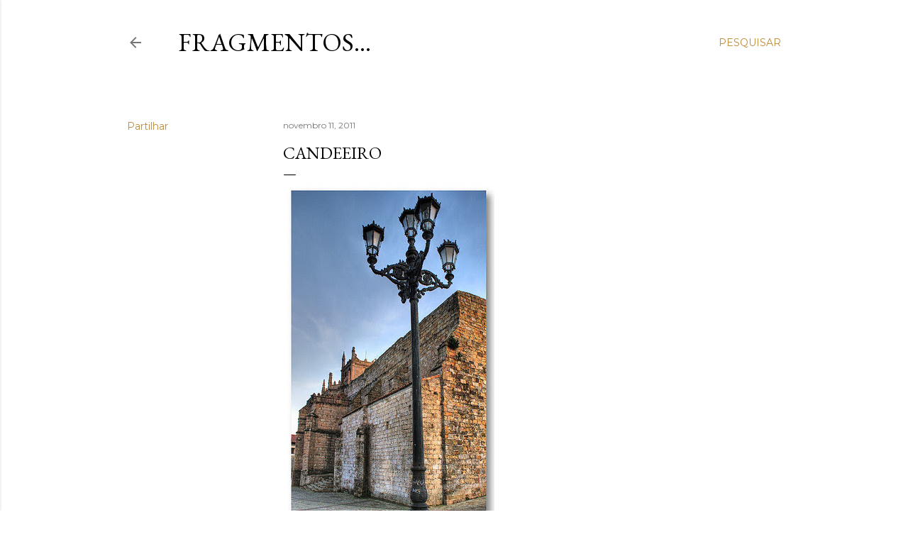

--- FILE ---
content_type: text/html; charset=UTF-8
request_url: https://blog.vmribeiro.net/2011/11/candeeiro.html
body_size: 47060
content:
<!DOCTYPE html>
<html dir='ltr' lang='pt-PT'>
<head>
<meta content='width=device-width, initial-scale=1' name='viewport'/>
<title>Candeeiro</title>
<meta content='text/html; charset=UTF-8' http-equiv='Content-Type'/>
<!-- Chrome, Firefox OS and Opera -->
<meta content='#ffffff' name='theme-color'/>
<!-- Windows Phone -->
<meta content='#ffffff' name='msapplication-navbutton-color'/>
<meta content='blogger' name='generator'/>
<link href='https://blog.vmribeiro.net/favicon.ico' rel='icon' type='image/x-icon'/>
<link href='https://blog.vmribeiro.net/2011/11/candeeiro.html' rel='canonical'/>
<link rel="alternate" type="application/atom+xml" title="Fragmentos... - Atom" href="https://blog.vmribeiro.net/feeds/posts/default" />
<link rel="alternate" type="application/rss+xml" title="Fragmentos... - RSS" href="https://blog.vmribeiro.net/feeds/posts/default?alt=rss" />
<link rel="service.post" type="application/atom+xml" title="Fragmentos... - Atom" href="https://www.blogger.com/feeds/4669018938860568967/posts/default" />

<link rel="alternate" type="application/atom+xml" title="Fragmentos... - Atom" href="https://blog.vmribeiro.net/feeds/1346530147284513654/comments/default" />
<!--Can't find substitution for tag [blog.ieCssRetrofitLinks]-->
<link href='http://farm3.static.flickr.com/2688/5782405936_b4552987e5.jpg' rel='image_src'/>
<meta content='https://blog.vmribeiro.net/2011/11/candeeiro.html' property='og:url'/>
<meta content='Candeeiro' property='og:title'/>
<meta content='Fotografias originais e textos sobre memórias, património e lugares com história.' property='og:description'/>
<meta content='https://lh3.googleusercontent.com/blogger_img_proxy/AEn0k_uLjpcTto1nlGcvWu2JsjxUbE7hIMKWy5_NJWiPT9Vk_oN6rZ_-wUf4hJS_VvC5rsu8DtVQ4GP8bbsT559naBDk8Q9HKHmvkyNljhSvZwTLLbCSOJqxHlUt8HYVBsvktA=w1200-h630-p-k-no-nu' property='og:image'/>
<style type='text/css'>@font-face{font-family:'EB Garamond';font-style:normal;font-weight:400;font-display:swap;src:url(//fonts.gstatic.com/s/ebgaramond/v32/SlGDmQSNjdsmc35JDF1K5E55YMjF_7DPuGi-6_RkCY9_WamXgHlIbvw.woff2)format('woff2');unicode-range:U+0460-052F,U+1C80-1C8A,U+20B4,U+2DE0-2DFF,U+A640-A69F,U+FE2E-FE2F;}@font-face{font-family:'EB Garamond';font-style:normal;font-weight:400;font-display:swap;src:url(//fonts.gstatic.com/s/ebgaramond/v32/SlGDmQSNjdsmc35JDF1K5E55YMjF_7DPuGi-6_RkAI9_WamXgHlIbvw.woff2)format('woff2');unicode-range:U+0301,U+0400-045F,U+0490-0491,U+04B0-04B1,U+2116;}@font-face{font-family:'EB Garamond';font-style:normal;font-weight:400;font-display:swap;src:url(//fonts.gstatic.com/s/ebgaramond/v32/SlGDmQSNjdsmc35JDF1K5E55YMjF_7DPuGi-6_RkCI9_WamXgHlIbvw.woff2)format('woff2');unicode-range:U+1F00-1FFF;}@font-face{font-family:'EB Garamond';font-style:normal;font-weight:400;font-display:swap;src:url(//fonts.gstatic.com/s/ebgaramond/v32/SlGDmQSNjdsmc35JDF1K5E55YMjF_7DPuGi-6_RkB49_WamXgHlIbvw.woff2)format('woff2');unicode-range:U+0370-0377,U+037A-037F,U+0384-038A,U+038C,U+038E-03A1,U+03A3-03FF;}@font-face{font-family:'EB Garamond';font-style:normal;font-weight:400;font-display:swap;src:url(//fonts.gstatic.com/s/ebgaramond/v32/SlGDmQSNjdsmc35JDF1K5E55YMjF_7DPuGi-6_RkC49_WamXgHlIbvw.woff2)format('woff2');unicode-range:U+0102-0103,U+0110-0111,U+0128-0129,U+0168-0169,U+01A0-01A1,U+01AF-01B0,U+0300-0301,U+0303-0304,U+0308-0309,U+0323,U+0329,U+1EA0-1EF9,U+20AB;}@font-face{font-family:'EB Garamond';font-style:normal;font-weight:400;font-display:swap;src:url(//fonts.gstatic.com/s/ebgaramond/v32/SlGDmQSNjdsmc35JDF1K5E55YMjF_7DPuGi-6_RkCo9_WamXgHlIbvw.woff2)format('woff2');unicode-range:U+0100-02BA,U+02BD-02C5,U+02C7-02CC,U+02CE-02D7,U+02DD-02FF,U+0304,U+0308,U+0329,U+1D00-1DBF,U+1E00-1E9F,U+1EF2-1EFF,U+2020,U+20A0-20AB,U+20AD-20C0,U+2113,U+2C60-2C7F,U+A720-A7FF;}@font-face{font-family:'EB Garamond';font-style:normal;font-weight:400;font-display:swap;src:url(//fonts.gstatic.com/s/ebgaramond/v32/SlGDmQSNjdsmc35JDF1K5E55YMjF_7DPuGi-6_RkBI9_WamXgHlI.woff2)format('woff2');unicode-range:U+0000-00FF,U+0131,U+0152-0153,U+02BB-02BC,U+02C6,U+02DA,U+02DC,U+0304,U+0308,U+0329,U+2000-206F,U+20AC,U+2122,U+2191,U+2193,U+2212,U+2215,U+FEFF,U+FFFD;}@font-face{font-family:'Lora';font-style:normal;font-weight:400;font-display:swap;src:url(//fonts.gstatic.com/s/lora/v37/0QI6MX1D_JOuGQbT0gvTJPa787weuxJMkq18ndeYxZ2JTg.woff2)format('woff2');unicode-range:U+0460-052F,U+1C80-1C8A,U+20B4,U+2DE0-2DFF,U+A640-A69F,U+FE2E-FE2F;}@font-face{font-family:'Lora';font-style:normal;font-weight:400;font-display:swap;src:url(//fonts.gstatic.com/s/lora/v37/0QI6MX1D_JOuGQbT0gvTJPa787weuxJFkq18ndeYxZ2JTg.woff2)format('woff2');unicode-range:U+0301,U+0400-045F,U+0490-0491,U+04B0-04B1,U+2116;}@font-face{font-family:'Lora';font-style:normal;font-weight:400;font-display:swap;src:url(//fonts.gstatic.com/s/lora/v37/0QI6MX1D_JOuGQbT0gvTJPa787weuxI9kq18ndeYxZ2JTg.woff2)format('woff2');unicode-range:U+0302-0303,U+0305,U+0307-0308,U+0310,U+0312,U+0315,U+031A,U+0326-0327,U+032C,U+032F-0330,U+0332-0333,U+0338,U+033A,U+0346,U+034D,U+0391-03A1,U+03A3-03A9,U+03B1-03C9,U+03D1,U+03D5-03D6,U+03F0-03F1,U+03F4-03F5,U+2016-2017,U+2034-2038,U+203C,U+2040,U+2043,U+2047,U+2050,U+2057,U+205F,U+2070-2071,U+2074-208E,U+2090-209C,U+20D0-20DC,U+20E1,U+20E5-20EF,U+2100-2112,U+2114-2115,U+2117-2121,U+2123-214F,U+2190,U+2192,U+2194-21AE,U+21B0-21E5,U+21F1-21F2,U+21F4-2211,U+2213-2214,U+2216-22FF,U+2308-230B,U+2310,U+2319,U+231C-2321,U+2336-237A,U+237C,U+2395,U+239B-23B7,U+23D0,U+23DC-23E1,U+2474-2475,U+25AF,U+25B3,U+25B7,U+25BD,U+25C1,U+25CA,U+25CC,U+25FB,U+266D-266F,U+27C0-27FF,U+2900-2AFF,U+2B0E-2B11,U+2B30-2B4C,U+2BFE,U+3030,U+FF5B,U+FF5D,U+1D400-1D7FF,U+1EE00-1EEFF;}@font-face{font-family:'Lora';font-style:normal;font-weight:400;font-display:swap;src:url(//fonts.gstatic.com/s/lora/v37/0QI6MX1D_JOuGQbT0gvTJPa787weuxIvkq18ndeYxZ2JTg.woff2)format('woff2');unicode-range:U+0001-000C,U+000E-001F,U+007F-009F,U+20DD-20E0,U+20E2-20E4,U+2150-218F,U+2190,U+2192,U+2194-2199,U+21AF,U+21E6-21F0,U+21F3,U+2218-2219,U+2299,U+22C4-22C6,U+2300-243F,U+2440-244A,U+2460-24FF,U+25A0-27BF,U+2800-28FF,U+2921-2922,U+2981,U+29BF,U+29EB,U+2B00-2BFF,U+4DC0-4DFF,U+FFF9-FFFB,U+10140-1018E,U+10190-1019C,U+101A0,U+101D0-101FD,U+102E0-102FB,U+10E60-10E7E,U+1D2C0-1D2D3,U+1D2E0-1D37F,U+1F000-1F0FF,U+1F100-1F1AD,U+1F1E6-1F1FF,U+1F30D-1F30F,U+1F315,U+1F31C,U+1F31E,U+1F320-1F32C,U+1F336,U+1F378,U+1F37D,U+1F382,U+1F393-1F39F,U+1F3A7-1F3A8,U+1F3AC-1F3AF,U+1F3C2,U+1F3C4-1F3C6,U+1F3CA-1F3CE,U+1F3D4-1F3E0,U+1F3ED,U+1F3F1-1F3F3,U+1F3F5-1F3F7,U+1F408,U+1F415,U+1F41F,U+1F426,U+1F43F,U+1F441-1F442,U+1F444,U+1F446-1F449,U+1F44C-1F44E,U+1F453,U+1F46A,U+1F47D,U+1F4A3,U+1F4B0,U+1F4B3,U+1F4B9,U+1F4BB,U+1F4BF,U+1F4C8-1F4CB,U+1F4D6,U+1F4DA,U+1F4DF,U+1F4E3-1F4E6,U+1F4EA-1F4ED,U+1F4F7,U+1F4F9-1F4FB,U+1F4FD-1F4FE,U+1F503,U+1F507-1F50B,U+1F50D,U+1F512-1F513,U+1F53E-1F54A,U+1F54F-1F5FA,U+1F610,U+1F650-1F67F,U+1F687,U+1F68D,U+1F691,U+1F694,U+1F698,U+1F6AD,U+1F6B2,U+1F6B9-1F6BA,U+1F6BC,U+1F6C6-1F6CF,U+1F6D3-1F6D7,U+1F6E0-1F6EA,U+1F6F0-1F6F3,U+1F6F7-1F6FC,U+1F700-1F7FF,U+1F800-1F80B,U+1F810-1F847,U+1F850-1F859,U+1F860-1F887,U+1F890-1F8AD,U+1F8B0-1F8BB,U+1F8C0-1F8C1,U+1F900-1F90B,U+1F93B,U+1F946,U+1F984,U+1F996,U+1F9E9,U+1FA00-1FA6F,U+1FA70-1FA7C,U+1FA80-1FA89,U+1FA8F-1FAC6,U+1FACE-1FADC,U+1FADF-1FAE9,U+1FAF0-1FAF8,U+1FB00-1FBFF;}@font-face{font-family:'Lora';font-style:normal;font-weight:400;font-display:swap;src:url(//fonts.gstatic.com/s/lora/v37/0QI6MX1D_JOuGQbT0gvTJPa787weuxJOkq18ndeYxZ2JTg.woff2)format('woff2');unicode-range:U+0102-0103,U+0110-0111,U+0128-0129,U+0168-0169,U+01A0-01A1,U+01AF-01B0,U+0300-0301,U+0303-0304,U+0308-0309,U+0323,U+0329,U+1EA0-1EF9,U+20AB;}@font-face{font-family:'Lora';font-style:normal;font-weight:400;font-display:swap;src:url(//fonts.gstatic.com/s/lora/v37/0QI6MX1D_JOuGQbT0gvTJPa787weuxJPkq18ndeYxZ2JTg.woff2)format('woff2');unicode-range:U+0100-02BA,U+02BD-02C5,U+02C7-02CC,U+02CE-02D7,U+02DD-02FF,U+0304,U+0308,U+0329,U+1D00-1DBF,U+1E00-1E9F,U+1EF2-1EFF,U+2020,U+20A0-20AB,U+20AD-20C0,U+2113,U+2C60-2C7F,U+A720-A7FF;}@font-face{font-family:'Lora';font-style:normal;font-weight:400;font-display:swap;src:url(//fonts.gstatic.com/s/lora/v37/0QI6MX1D_JOuGQbT0gvTJPa787weuxJBkq18ndeYxZ0.woff2)format('woff2');unicode-range:U+0000-00FF,U+0131,U+0152-0153,U+02BB-02BC,U+02C6,U+02DA,U+02DC,U+0304,U+0308,U+0329,U+2000-206F,U+20AC,U+2122,U+2191,U+2193,U+2212,U+2215,U+FEFF,U+FFFD;}@font-face{font-family:'Montserrat';font-style:normal;font-weight:400;font-display:swap;src:url(//fonts.gstatic.com/s/montserrat/v31/JTUSjIg1_i6t8kCHKm459WRhyyTh89ZNpQ.woff2)format('woff2');unicode-range:U+0460-052F,U+1C80-1C8A,U+20B4,U+2DE0-2DFF,U+A640-A69F,U+FE2E-FE2F;}@font-face{font-family:'Montserrat';font-style:normal;font-weight:400;font-display:swap;src:url(//fonts.gstatic.com/s/montserrat/v31/JTUSjIg1_i6t8kCHKm459W1hyyTh89ZNpQ.woff2)format('woff2');unicode-range:U+0301,U+0400-045F,U+0490-0491,U+04B0-04B1,U+2116;}@font-face{font-family:'Montserrat';font-style:normal;font-weight:400;font-display:swap;src:url(//fonts.gstatic.com/s/montserrat/v31/JTUSjIg1_i6t8kCHKm459WZhyyTh89ZNpQ.woff2)format('woff2');unicode-range:U+0102-0103,U+0110-0111,U+0128-0129,U+0168-0169,U+01A0-01A1,U+01AF-01B0,U+0300-0301,U+0303-0304,U+0308-0309,U+0323,U+0329,U+1EA0-1EF9,U+20AB;}@font-face{font-family:'Montserrat';font-style:normal;font-weight:400;font-display:swap;src:url(//fonts.gstatic.com/s/montserrat/v31/JTUSjIg1_i6t8kCHKm459WdhyyTh89ZNpQ.woff2)format('woff2');unicode-range:U+0100-02BA,U+02BD-02C5,U+02C7-02CC,U+02CE-02D7,U+02DD-02FF,U+0304,U+0308,U+0329,U+1D00-1DBF,U+1E00-1E9F,U+1EF2-1EFF,U+2020,U+20A0-20AB,U+20AD-20C0,U+2113,U+2C60-2C7F,U+A720-A7FF;}@font-face{font-family:'Montserrat';font-style:normal;font-weight:400;font-display:swap;src:url(//fonts.gstatic.com/s/montserrat/v31/JTUSjIg1_i6t8kCHKm459WlhyyTh89Y.woff2)format('woff2');unicode-range:U+0000-00FF,U+0131,U+0152-0153,U+02BB-02BC,U+02C6,U+02DA,U+02DC,U+0304,U+0308,U+0329,U+2000-206F,U+20AC,U+2122,U+2191,U+2193,U+2212,U+2215,U+FEFF,U+FFFD;}@font-face{font-family:'Montserrat';font-style:normal;font-weight:700;font-display:swap;src:url(//fonts.gstatic.com/s/montserrat/v31/JTUSjIg1_i6t8kCHKm459WRhyyTh89ZNpQ.woff2)format('woff2');unicode-range:U+0460-052F,U+1C80-1C8A,U+20B4,U+2DE0-2DFF,U+A640-A69F,U+FE2E-FE2F;}@font-face{font-family:'Montserrat';font-style:normal;font-weight:700;font-display:swap;src:url(//fonts.gstatic.com/s/montserrat/v31/JTUSjIg1_i6t8kCHKm459W1hyyTh89ZNpQ.woff2)format('woff2');unicode-range:U+0301,U+0400-045F,U+0490-0491,U+04B0-04B1,U+2116;}@font-face{font-family:'Montserrat';font-style:normal;font-weight:700;font-display:swap;src:url(//fonts.gstatic.com/s/montserrat/v31/JTUSjIg1_i6t8kCHKm459WZhyyTh89ZNpQ.woff2)format('woff2');unicode-range:U+0102-0103,U+0110-0111,U+0128-0129,U+0168-0169,U+01A0-01A1,U+01AF-01B0,U+0300-0301,U+0303-0304,U+0308-0309,U+0323,U+0329,U+1EA0-1EF9,U+20AB;}@font-face{font-family:'Montserrat';font-style:normal;font-weight:700;font-display:swap;src:url(//fonts.gstatic.com/s/montserrat/v31/JTUSjIg1_i6t8kCHKm459WdhyyTh89ZNpQ.woff2)format('woff2');unicode-range:U+0100-02BA,U+02BD-02C5,U+02C7-02CC,U+02CE-02D7,U+02DD-02FF,U+0304,U+0308,U+0329,U+1D00-1DBF,U+1E00-1E9F,U+1EF2-1EFF,U+2020,U+20A0-20AB,U+20AD-20C0,U+2113,U+2C60-2C7F,U+A720-A7FF;}@font-face{font-family:'Montserrat';font-style:normal;font-weight:700;font-display:swap;src:url(//fonts.gstatic.com/s/montserrat/v31/JTUSjIg1_i6t8kCHKm459WlhyyTh89Y.woff2)format('woff2');unicode-range:U+0000-00FF,U+0131,U+0152-0153,U+02BB-02BC,U+02C6,U+02DA,U+02DC,U+0304,U+0308,U+0329,U+2000-206F,U+20AC,U+2122,U+2191,U+2193,U+2212,U+2215,U+FEFF,U+FFFD;}</style>
<style id='page-skin-1' type='text/css'><!--
/*! normalize.css v3.0.1 | MIT License | git.io/normalize */html{font-family:sans-serif;-ms-text-size-adjust:100%;-webkit-text-size-adjust:100%}body{margin:0}article,aside,details,figcaption,figure,footer,header,hgroup,main,nav,section,summary{display:block}audio,canvas,progress,video{display:inline-block;vertical-align:baseline}audio:not([controls]){display:none;height:0}[hidden],template{display:none}a{background:transparent}a:active,a:hover{outline:0}abbr[title]{border-bottom:1px dotted}b,strong{font-weight:bold}dfn{font-style:italic}h1{font-size:2em;margin:.67em 0}mark{background:#ff0;color:#000}small{font-size:80%}sub,sup{font-size:75%;line-height:0;position:relative;vertical-align:baseline}sup{top:-0.5em}sub{bottom:-0.25em}img{border:0}svg:not(:root){overflow:hidden}figure{margin:1em 40px}hr{-moz-box-sizing:content-box;box-sizing:content-box;height:0}pre{overflow:auto}code,kbd,pre,samp{font-family:monospace,monospace;font-size:1em}button,input,optgroup,select,textarea{color:inherit;font:inherit;margin:0}button{overflow:visible}button,select{text-transform:none}button,html input[type="button"],input[type="reset"],input[type="submit"]{-webkit-appearance:button;cursor:pointer}button[disabled],html input[disabled]{cursor:default}button::-moz-focus-inner,input::-moz-focus-inner{border:0;padding:0}input{line-height:normal}input[type="checkbox"],input[type="radio"]{box-sizing:border-box;padding:0}input[type="number"]::-webkit-inner-spin-button,input[type="number"]::-webkit-outer-spin-button{height:auto}input[type="search"]{-webkit-appearance:textfield;-moz-box-sizing:content-box;-webkit-box-sizing:content-box;box-sizing:content-box}input[type="search"]::-webkit-search-cancel-button,input[type="search"]::-webkit-search-decoration{-webkit-appearance:none}fieldset{border:1px solid #c0c0c0;margin:0 2px;padding:.35em .625em .75em}legend{border:0;padding:0}textarea{overflow:auto}optgroup{font-weight:bold}table{border-collapse:collapse;border-spacing:0}td,th{padding:0}
/*!************************************************
* Blogger Template Style
* Name: Soho
**************************************************/
body{
overflow-wrap:break-word;
word-break:break-word;
word-wrap:break-word
}
.hidden{
display:none
}
.invisible{
visibility:hidden
}
.container::after,.float-container::after{
clear:both;
content:"";
display:table
}
.clearboth{
clear:both
}
#comments .comment .comment-actions,.subscribe-popup .FollowByEmail .follow-by-email-submit{
background:0 0;
border:0;
box-shadow:none;
color:#bf8b38;
cursor:pointer;
font-size:14px;
font-weight:700;
outline:0;
text-decoration:none;
text-transform:uppercase;
width:auto
}
.dim-overlay{
background-color:rgba(0,0,0,.54);
height:100vh;
left:0;
position:fixed;
top:0;
width:100%
}
#sharing-dim-overlay{
background-color:transparent
}
input::-ms-clear{
display:none
}
.blogger-logo,.svg-icon-24.blogger-logo{
fill:#ff9800;
opacity:1
}
.loading-spinner-large{
-webkit-animation:mspin-rotate 1.568s infinite linear;
animation:mspin-rotate 1.568s infinite linear;
height:48px;
overflow:hidden;
position:absolute;
width:48px;
z-index:200
}
.loading-spinner-large>div{
-webkit-animation:mspin-revrot 5332ms infinite steps(4);
animation:mspin-revrot 5332ms infinite steps(4)
}
.loading-spinner-large>div>div{
-webkit-animation:mspin-singlecolor-large-film 1333ms infinite steps(81);
animation:mspin-singlecolor-large-film 1333ms infinite steps(81);
background-size:100%;
height:48px;
width:3888px
}
.mspin-black-large>div>div,.mspin-grey_54-large>div>div{
background-image:url(https://www.blogblog.com/indie/mspin_black_large.svg)
}
.mspin-white-large>div>div{
background-image:url(https://www.blogblog.com/indie/mspin_white_large.svg)
}
.mspin-grey_54-large{
opacity:.54
}
@-webkit-keyframes mspin-singlecolor-large-film{
from{
-webkit-transform:translateX(0);
transform:translateX(0)
}
to{
-webkit-transform:translateX(-3888px);
transform:translateX(-3888px)
}
}
@keyframes mspin-singlecolor-large-film{
from{
-webkit-transform:translateX(0);
transform:translateX(0)
}
to{
-webkit-transform:translateX(-3888px);
transform:translateX(-3888px)
}
}
@-webkit-keyframes mspin-rotate{
from{
-webkit-transform:rotate(0);
transform:rotate(0)
}
to{
-webkit-transform:rotate(360deg);
transform:rotate(360deg)
}
}
@keyframes mspin-rotate{
from{
-webkit-transform:rotate(0);
transform:rotate(0)
}
to{
-webkit-transform:rotate(360deg);
transform:rotate(360deg)
}
}
@-webkit-keyframes mspin-revrot{
from{
-webkit-transform:rotate(0);
transform:rotate(0)
}
to{
-webkit-transform:rotate(-360deg);
transform:rotate(-360deg)
}
}
@keyframes mspin-revrot{
from{
-webkit-transform:rotate(0);
transform:rotate(0)
}
to{
-webkit-transform:rotate(-360deg);
transform:rotate(-360deg)
}
}
.skip-navigation{
background-color:#fff;
box-sizing:border-box;
color:#000;
display:block;
height:0;
left:0;
line-height:50px;
overflow:hidden;
padding-top:0;
position:fixed;
text-align:center;
top:0;
-webkit-transition:box-shadow .3s,height .3s,padding-top .3s;
transition:box-shadow .3s,height .3s,padding-top .3s;
width:100%;
z-index:900
}
.skip-navigation:focus{
box-shadow:0 4px 5px 0 rgba(0,0,0,.14),0 1px 10px 0 rgba(0,0,0,.12),0 2px 4px -1px rgba(0,0,0,.2);
height:50px
}
#main{
outline:0
}
.main-heading{
position:absolute;
clip:rect(1px,1px,1px,1px);
padding:0;
border:0;
height:1px;
width:1px;
overflow:hidden
}
.Attribution{
margin-top:1em;
text-align:center
}
.Attribution .blogger img,.Attribution .blogger svg{
vertical-align:bottom
}
.Attribution .blogger img{
margin-right:.5em
}
.Attribution div{
line-height:24px;
margin-top:.5em
}
.Attribution .copyright,.Attribution .image-attribution{
font-size:.7em;
margin-top:1.5em
}
.BLOG_mobile_video_class{
display:none
}
.bg-photo{
background-attachment:scroll!important
}
body .CSS_LIGHTBOX{
z-index:900
}
.extendable .show-less,.extendable .show-more{
border-color:#bf8b38;
color:#bf8b38;
margin-top:8px
}
.extendable .show-less.hidden,.extendable .show-more.hidden{
display:none
}
.inline-ad{
display:none;
max-width:100%;
overflow:hidden
}
.adsbygoogle{
display:block
}
#cookieChoiceInfo{
bottom:0;
top:auto
}
iframe.b-hbp-video{
border:0
}
.post-body img{
max-width:100%
}
.post-body iframe{
max-width:100%
}
.post-body a[imageanchor="1"]{
display:inline-block
}
.byline{
margin-right:1em
}
.byline:last-child{
margin-right:0
}
.link-copied-dialog{
max-width:520px;
outline:0
}
.link-copied-dialog .modal-dialog-buttons{
margin-top:8px
}
.link-copied-dialog .goog-buttonset-default{
background:0 0;
border:0
}
.link-copied-dialog .goog-buttonset-default:focus{
outline:0
}
.paging-control-container{
margin-bottom:16px
}
.paging-control-container .paging-control{
display:inline-block
}
.paging-control-container .comment-range-text::after,.paging-control-container .paging-control{
color:#bf8b38
}
.paging-control-container .comment-range-text,.paging-control-container .paging-control{
margin-right:8px
}
.paging-control-container .comment-range-text::after,.paging-control-container .paging-control::after{
content:"\b7";
cursor:default;
padding-left:8px;
pointer-events:none
}
.paging-control-container .comment-range-text:last-child::after,.paging-control-container .paging-control:last-child::after{
content:none
}
.byline.reactions iframe{
height:20px
}
.b-notification{
color:#000;
background-color:#fff;
border-bottom:solid 1px #000;
box-sizing:border-box;
padding:16px 32px;
text-align:center
}
.b-notification.visible{
-webkit-transition:margin-top .3s cubic-bezier(.4,0,.2,1);
transition:margin-top .3s cubic-bezier(.4,0,.2,1)
}
.b-notification.invisible{
position:absolute
}
.b-notification-close{
position:absolute;
right:8px;
top:8px
}
.no-posts-message{
line-height:40px;
text-align:center
}
@media screen and (max-width:1162px){
body.item-view .post-body a[imageanchor="1"][style*="float: left;"],body.item-view .post-body a[imageanchor="1"][style*="float: right;"]{
float:none!important;
clear:none!important
}
body.item-view .post-body a[imageanchor="1"] img{
display:block;
height:auto;
margin:0 auto
}
body.item-view .post-body>.separator:first-child>a[imageanchor="1"]:first-child{
margin-top:20px
}
.post-body a[imageanchor]{
display:block
}
body.item-view .post-body a[imageanchor="1"]{
margin-left:0!important;
margin-right:0!important
}
body.item-view .post-body a[imageanchor="1"]+a[imageanchor="1"]{
margin-top:16px
}
}
.item-control{
display:none
}
#comments{
border-top:1px dashed rgba(0,0,0,.54);
margin-top:20px;
padding:20px
}
#comments .comment-thread ol{
margin:0;
padding-left:0;
padding-left:0
}
#comments .comment .comment-replybox-single,#comments .comment-thread .comment-replies{
margin-left:60px
}
#comments .comment-thread .thread-count{
display:none
}
#comments .comment{
list-style-type:none;
padding:0 0 30px;
position:relative
}
#comments .comment .comment{
padding-bottom:8px
}
.comment .avatar-image-container{
position:absolute
}
.comment .avatar-image-container img{
border-radius:50%
}
.avatar-image-container svg,.comment .avatar-image-container .avatar-icon{
border-radius:50%;
border:solid 1px #000000;
box-sizing:border-box;
fill:#000000;
height:35px;
margin:0;
padding:7px;
width:35px
}
.comment .comment-block{
margin-top:10px;
margin-left:60px;
padding-bottom:0
}
#comments .comment-author-header-wrapper{
margin-left:40px
}
#comments .comment .thread-expanded .comment-block{
padding-bottom:20px
}
#comments .comment .comment-header .user,#comments .comment .comment-header .user a{
color:#000000;
font-style:normal;
font-weight:700
}
#comments .comment .comment-actions{
bottom:0;
margin-bottom:15px;
position:absolute
}
#comments .comment .comment-actions>*{
margin-right:8px
}
#comments .comment .comment-header .datetime{
bottom:0;
color:rgba(0, 0, 0, 0.54);
display:inline-block;
font-size:13px;
font-style:italic;
margin-left:8px
}
#comments .comment .comment-footer .comment-timestamp a,#comments .comment .comment-header .datetime a{
color:rgba(0, 0, 0, 0.54)
}
#comments .comment .comment-content,.comment .comment-body{
margin-top:12px;
word-break:break-word
}
.comment-body{
margin-bottom:12px
}
#comments.embed[data-num-comments="0"]{
border:0;
margin-top:0;
padding-top:0
}
#comments.embed[data-num-comments="0"] #comment-post-message,#comments.embed[data-num-comments="0"] div.comment-form>p,#comments.embed[data-num-comments="0"] p.comment-footer{
display:none
}
#comment-editor-src{
display:none
}
.comments .comments-content .loadmore.loaded{
max-height:0;
opacity:0;
overflow:hidden
}
.extendable .remaining-items{
height:0;
overflow:hidden;
-webkit-transition:height .3s cubic-bezier(.4,0,.2,1);
transition:height .3s cubic-bezier(.4,0,.2,1)
}
.extendable .remaining-items.expanded{
height:auto
}
.svg-icon-24,.svg-icon-24-button{
cursor:pointer;
height:24px;
width:24px;
min-width:24px
}
.touch-icon{
margin:-12px;
padding:12px
}
.touch-icon:active,.touch-icon:focus{
background-color:rgba(153,153,153,.4);
border-radius:50%
}
svg:not(:root).touch-icon{
overflow:visible
}
html[dir=rtl] .rtl-reversible-icon{
-webkit-transform:scaleX(-1);
-ms-transform:scaleX(-1);
transform:scaleX(-1)
}
.svg-icon-24-button,.touch-icon-button{
background:0 0;
border:0;
margin:0;
outline:0;
padding:0
}
.touch-icon-button .touch-icon:active,.touch-icon-button .touch-icon:focus{
background-color:transparent
}
.touch-icon-button:active .touch-icon,.touch-icon-button:focus .touch-icon{
background-color:rgba(153,153,153,.4);
border-radius:50%
}
.Profile .default-avatar-wrapper .avatar-icon{
border-radius:50%;
border:solid 1px #000000;
box-sizing:border-box;
fill:#000000;
margin:0
}
.Profile .individual .default-avatar-wrapper .avatar-icon{
padding:25px
}
.Profile .individual .avatar-icon,.Profile .individual .profile-img{
height:120px;
width:120px
}
.Profile .team .default-avatar-wrapper .avatar-icon{
padding:8px
}
.Profile .team .avatar-icon,.Profile .team .default-avatar-wrapper,.Profile .team .profile-img{
height:40px;
width:40px
}
.snippet-container{
margin:0;
position:relative;
overflow:hidden
}
.snippet-fade{
bottom:0;
box-sizing:border-box;
position:absolute;
width:96px
}
.snippet-fade{
right:0
}
.snippet-fade:after{
content:"\2026"
}
.snippet-fade:after{
float:right
}
.centered-top-container.sticky{
left:0;
position:fixed;
right:0;
top:0;
width:auto;
z-index:50;
-webkit-transition-property:opacity,-webkit-transform;
transition-property:opacity,-webkit-transform;
transition-property:transform,opacity;
transition-property:transform,opacity,-webkit-transform;
-webkit-transition-duration:.2s;
transition-duration:.2s;
-webkit-transition-timing-function:cubic-bezier(.4,0,.2,1);
transition-timing-function:cubic-bezier(.4,0,.2,1)
}
.centered-top-placeholder{
display:none
}
.collapsed-header .centered-top-placeholder{
display:block
}
.centered-top-container .Header .replaced h1,.centered-top-placeholder .Header .replaced h1{
display:none
}
.centered-top-container.sticky .Header .replaced h1{
display:block
}
.centered-top-container.sticky .Header .header-widget{
background:0 0
}
.centered-top-container.sticky .Header .header-image-wrapper{
display:none
}
.centered-top-container img,.centered-top-placeholder img{
max-width:100%
}
.collapsible{
-webkit-transition:height .3s cubic-bezier(.4,0,.2,1);
transition:height .3s cubic-bezier(.4,0,.2,1)
}
.collapsible,.collapsible>summary{
display:block;
overflow:hidden
}
.collapsible>:not(summary){
display:none
}
.collapsible[open]>:not(summary){
display:block
}
.collapsible:focus,.collapsible>summary:focus{
outline:0
}
.collapsible>summary{
cursor:pointer;
display:block;
padding:0
}
.collapsible:focus>summary,.collapsible>summary:focus{
background-color:transparent
}
.collapsible>summary::-webkit-details-marker{
display:none
}
.collapsible-title{
-webkit-box-align:center;
-webkit-align-items:center;
-ms-flex-align:center;
align-items:center;
display:-webkit-box;
display:-webkit-flex;
display:-ms-flexbox;
display:flex
}
.collapsible-title .title{
-webkit-box-flex:1;
-webkit-flex:1 1 auto;
-ms-flex:1 1 auto;
flex:1 1 auto;
-webkit-box-ordinal-group:1;
-webkit-order:0;
-ms-flex-order:0;
order:0;
overflow:hidden;
text-overflow:ellipsis;
white-space:nowrap
}
.collapsible-title .chevron-down,.collapsible[open] .collapsible-title .chevron-up{
display:block
}
.collapsible-title .chevron-up,.collapsible[open] .collapsible-title .chevron-down{
display:none
}
.flat-button{
cursor:pointer;
display:inline-block;
font-weight:700;
text-transform:uppercase;
border-radius:2px;
padding:8px;
margin:-8px
}
.flat-icon-button{
background:0 0;
border:0;
margin:0;
outline:0;
padding:0;
margin:-12px;
padding:12px;
cursor:pointer;
box-sizing:content-box;
display:inline-block;
line-height:0
}
.flat-icon-button,.flat-icon-button .splash-wrapper{
border-radius:50%
}
.flat-icon-button .splash.animate{
-webkit-animation-duration:.3s;
animation-duration:.3s
}
.overflowable-container{
max-height:28px;
overflow:hidden;
position:relative
}
.overflow-button{
cursor:pointer
}
#overflowable-dim-overlay{
background:0 0
}
.overflow-popup{
box-shadow:0 2px 2px 0 rgba(0,0,0,.14),0 3px 1px -2px rgba(0,0,0,.2),0 1px 5px 0 rgba(0,0,0,.12);
background-color:#ffffff;
left:0;
max-width:calc(100% - 32px);
position:absolute;
top:0;
visibility:hidden;
z-index:101
}
.overflow-popup ul{
list-style:none
}
.overflow-popup .tabs li,.overflow-popup li{
display:block;
height:auto
}
.overflow-popup .tabs li{
padding-left:0;
padding-right:0
}
.overflow-button.hidden,.overflow-popup .tabs li.hidden,.overflow-popup li.hidden{
display:none
}
.search{
display:-webkit-box;
display:-webkit-flex;
display:-ms-flexbox;
display:flex;
line-height:24px;
width:24px
}
.search.focused{
width:100%
}
.search.focused .section{
width:100%
}
.search form{
z-index:101
}
.search h3{
display:none
}
.search form{
display:-webkit-box;
display:-webkit-flex;
display:-ms-flexbox;
display:flex;
-webkit-box-flex:1;
-webkit-flex:1 0 0;
-ms-flex:1 0 0px;
flex:1 0 0;
border-bottom:solid 1px transparent;
padding-bottom:8px
}
.search form>*{
display:none
}
.search.focused form>*{
display:block
}
.search .search-input label{
display:none
}
.centered-top-placeholder.cloned .search form{
z-index:30
}
.search.focused form{
border-color:rgba(0, 0, 0, 0.54);
position:relative;
width:auto
}
.collapsed-header .centered-top-container .search.focused form{
border-bottom-color:transparent
}
.search-expand{
-webkit-box-flex:0;
-webkit-flex:0 0 auto;
-ms-flex:0 0 auto;
flex:0 0 auto
}
.search-expand-text{
display:none
}
.search-close{
display:inline;
vertical-align:middle
}
.search-input{
-webkit-box-flex:1;
-webkit-flex:1 0 1px;
-ms-flex:1 0 1px;
flex:1 0 1px
}
.search-input input{
background:0 0;
border:0;
box-sizing:border-box;
color:rgba(0, 0, 0, 0.54);
display:inline-block;
outline:0;
width:calc(100% - 48px)
}
.search-input input.no-cursor{
color:transparent;
text-shadow:0 0 0 rgba(0, 0, 0, 0.54)
}
.collapsed-header .centered-top-container .search-action,.collapsed-header .centered-top-container .search-input input{
color:rgba(0, 0, 0, 0.54)
}
.collapsed-header .centered-top-container .search-input input.no-cursor{
color:transparent;
text-shadow:0 0 0 rgba(0, 0, 0, 0.54)
}
.collapsed-header .centered-top-container .search-input input.no-cursor:focus,.search-input input.no-cursor:focus{
outline:0
}
.search-focused>*{
visibility:hidden
}
.search-focused .search,.search-focused .search-icon{
visibility:visible
}
.search.focused .search-action{
display:block
}
.search.focused .search-action:disabled{
opacity:.3
}
.widget.Sharing .sharing-button{
display:none
}
.widget.Sharing .sharing-buttons li{
padding:0
}
.widget.Sharing .sharing-buttons li span{
display:none
}
.post-share-buttons{
position:relative
}
.centered-bottom .share-buttons .svg-icon-24,.share-buttons .svg-icon-24{
fill:#000000
}
.sharing-open.touch-icon-button:active .touch-icon,.sharing-open.touch-icon-button:focus .touch-icon{
background-color:transparent
}
.share-buttons{
background-color:#ffffff;
border-radius:2px;
box-shadow:0 2px 2px 0 rgba(0,0,0,.14),0 3px 1px -2px rgba(0,0,0,.2),0 1px 5px 0 rgba(0,0,0,.12);
color:#000000;
list-style:none;
margin:0;
padding:8px 0;
position:absolute;
top:-11px;
min-width:200px;
z-index:101
}
.share-buttons.hidden{
display:none
}
.sharing-button{
background:0 0;
border:0;
margin:0;
outline:0;
padding:0;
cursor:pointer
}
.share-buttons li{
margin:0;
height:48px
}
.share-buttons li:last-child{
margin-bottom:0
}
.share-buttons li .sharing-platform-button{
box-sizing:border-box;
cursor:pointer;
display:block;
height:100%;
margin-bottom:0;
padding:0 16px;
position:relative;
width:100%
}
.share-buttons li .sharing-platform-button:focus,.share-buttons li .sharing-platform-button:hover{
background-color:rgba(128,128,128,.1);
outline:0
}
.share-buttons li svg[class*=" sharing-"],.share-buttons li svg[class^=sharing-]{
position:absolute;
top:10px
}
.share-buttons li span.sharing-platform-button{
position:relative;
top:0
}
.share-buttons li .platform-sharing-text{
display:block;
font-size:16px;
line-height:48px;
white-space:nowrap
}
.share-buttons li .platform-sharing-text{
margin-left:56px
}
.sidebar-container{
background-color:#f7f7f7;
max-width:284px;
overflow-y:auto;
-webkit-transition-property:-webkit-transform;
transition-property:-webkit-transform;
transition-property:transform;
transition-property:transform,-webkit-transform;
-webkit-transition-duration:.3s;
transition-duration:.3s;
-webkit-transition-timing-function:cubic-bezier(0,0,.2,1);
transition-timing-function:cubic-bezier(0,0,.2,1);
width:284px;
z-index:101;
-webkit-overflow-scrolling:touch
}
.sidebar-container .navigation{
line-height:0;
padding:16px
}
.sidebar-container .sidebar-back{
cursor:pointer
}
.sidebar-container .widget{
background:0 0;
margin:0 16px;
padding:16px 0
}
.sidebar-container .widget .title{
color:rgba(0, 0, 0, 0.54);
margin:0
}
.sidebar-container .widget ul{
list-style:none;
margin:0;
padding:0
}
.sidebar-container .widget ul ul{
margin-left:1em
}
.sidebar-container .widget li{
font-size:16px;
line-height:normal
}
.sidebar-container .widget+.widget{
border-top:1px dashed rgba(0, 0, 0, 0.54)
}
.BlogArchive li{
margin:16px 0
}
.BlogArchive li:last-child{
margin-bottom:0
}
.Label li a{
display:inline-block
}
.BlogArchive .post-count,.Label .label-count{
float:right;
margin-left:.25em
}
.BlogArchive .post-count::before,.Label .label-count::before{
content:"("
}
.BlogArchive .post-count::after,.Label .label-count::after{
content:")"
}
.widget.Translate .skiptranslate>div{
display:block!important
}
.widget.Profile .profile-link{
display:-webkit-box;
display:-webkit-flex;
display:-ms-flexbox;
display:flex
}
.widget.Profile .team-member .default-avatar-wrapper,.widget.Profile .team-member .profile-img{
-webkit-box-flex:0;
-webkit-flex:0 0 auto;
-ms-flex:0 0 auto;
flex:0 0 auto;
margin-right:1em
}
.widget.Profile .individual .profile-link{
-webkit-box-orient:vertical;
-webkit-box-direction:normal;
-webkit-flex-direction:column;
-ms-flex-direction:column;
flex-direction:column
}
.widget.Profile .team .profile-link .profile-name{
-webkit-align-self:center;
-ms-flex-item-align:center;
align-self:center;
display:block;
-webkit-box-flex:1;
-webkit-flex:1 1 auto;
-ms-flex:1 1 auto;
flex:1 1 auto
}
.dim-overlay{
background-color:rgba(0,0,0,.54);
z-index:100
}
body.sidebar-visible{
overflow-y:hidden
}
@media screen and (max-width:1439px){
.sidebar-container{
bottom:0;
position:fixed;
top:0;
left:0;
right:auto
}
.sidebar-container.sidebar-invisible{
-webkit-transition-timing-function:cubic-bezier(.4,0,.6,1);
transition-timing-function:cubic-bezier(.4,0,.6,1)
}
html[dir=ltr] .sidebar-container.sidebar-invisible{
-webkit-transform:translateX(-284px);
-ms-transform:translateX(-284px);
transform:translateX(-284px)
}
html[dir=rtl] .sidebar-container.sidebar-invisible{
-webkit-transform:translateX(284px);
-ms-transform:translateX(284px);
transform:translateX(284px)
}
}
@media screen and (min-width:1440px){
.sidebar-container{
position:absolute;
top:0;
left:0;
right:auto
}
.sidebar-container .navigation{
display:none
}
}
.dialog{
box-shadow:0 2px 2px 0 rgba(0,0,0,.14),0 3px 1px -2px rgba(0,0,0,.2),0 1px 5px 0 rgba(0,0,0,.12);
background:#ffffff;
box-sizing:border-box;
color:#000000;
padding:30px;
position:fixed;
text-align:center;
width:calc(100% - 24px);
z-index:101
}
.dialog input[type=email],.dialog input[type=text]{
background-color:transparent;
border:0;
border-bottom:solid 1px rgba(0,0,0,.12);
color:#000000;
display:block;
font-family:EB Garamond, serif;
font-size:16px;
line-height:24px;
margin:auto;
padding-bottom:7px;
outline:0;
text-align:center;
width:100%
}
.dialog input[type=email]::-webkit-input-placeholder,.dialog input[type=text]::-webkit-input-placeholder{
color:#000000
}
.dialog input[type=email]::-moz-placeholder,.dialog input[type=text]::-moz-placeholder{
color:#000000
}
.dialog input[type=email]:-ms-input-placeholder,.dialog input[type=text]:-ms-input-placeholder{
color:#000000
}
.dialog input[type=email]::-ms-input-placeholder,.dialog input[type=text]::-ms-input-placeholder{
color:#000000
}
.dialog input[type=email]::placeholder,.dialog input[type=text]::placeholder{
color:#000000
}
.dialog input[type=email]:focus,.dialog input[type=text]:focus{
border-bottom:solid 2px #bf8b38;
padding-bottom:6px
}
.dialog input.no-cursor{
color:transparent;
text-shadow:0 0 0 #000000
}
.dialog input.no-cursor:focus{
outline:0
}
.dialog input.no-cursor:focus{
outline:0
}
.dialog input[type=submit]{
font-family:EB Garamond, serif
}
.dialog .goog-buttonset-default{
color:#bf8b38
}
.subscribe-popup{
max-width:364px
}
.subscribe-popup h3{
color:#000000;
font-size:1.8em;
margin-top:0
}
.subscribe-popup .FollowByEmail h3{
display:none
}
.subscribe-popup .FollowByEmail .follow-by-email-submit{
color:#bf8b38;
display:inline-block;
margin:0 auto;
margin-top:24px;
width:auto;
white-space:normal
}
.subscribe-popup .FollowByEmail .follow-by-email-submit:disabled{
cursor:default;
opacity:.3
}
@media (max-width:800px){
.blog-name div.widget.Subscribe{
margin-bottom:16px
}
body.item-view .blog-name div.widget.Subscribe{
margin:8px auto 16px auto;
width:100%
}
}
body#layout .bg-photo,body#layout .bg-photo-overlay{
display:none
}
body#layout .page_body{
padding:0;
position:relative;
top:0
}
body#layout .page{
display:inline-block;
left:inherit;
position:relative;
vertical-align:top;
width:540px
}
body#layout .centered{
max-width:954px
}
body#layout .navigation{
display:none
}
body#layout .sidebar-container{
display:inline-block;
width:40%
}
body#layout .hamburger-menu,body#layout .search{
display:none
}
body{
background-color:#ffffff;
color:#000000;
font:normal 400 20px EB Garamond, serif;
height:100%;
margin:0;
min-height:100vh
}
h1,h2,h3,h4,h5,h6{
font-weight:400
}
a{
color:#bf8b38;
text-decoration:none
}
.dim-overlay{
z-index:100
}
body.sidebar-visible .page_body{
overflow-y:scroll
}
.widget .title{
color:rgba(0, 0, 0, 0.54);
font:normal 400 12px Montserrat, sans-serif
}
.extendable .show-less,.extendable .show-more{
color:#bf8b38;
font:normal 400 12px Montserrat, sans-serif;
margin:12px -8px 0 -8px;
text-transform:uppercase
}
.footer .widget,.main .widget{
margin:50px 0
}
.main .widget .title{
text-transform:uppercase
}
.inline-ad{
display:block;
margin-top:50px
}
.adsbygoogle{
text-align:center
}
.page_body{
display:-webkit-box;
display:-webkit-flex;
display:-ms-flexbox;
display:flex;
-webkit-box-orient:vertical;
-webkit-box-direction:normal;
-webkit-flex-direction:column;
-ms-flex-direction:column;
flex-direction:column;
min-height:100vh;
position:relative;
z-index:20
}
.page_body>*{
-webkit-box-flex:0;
-webkit-flex:0 0 auto;
-ms-flex:0 0 auto;
flex:0 0 auto
}
.page_body>#footer{
margin-top:auto
}
.centered-bottom,.centered-top{
margin:0 32px;
max-width:100%
}
.centered-top{
padding-bottom:12px;
padding-top:12px
}
.sticky .centered-top{
padding-bottom:0;
padding-top:0
}
.centered-top-container,.centered-top-placeholder{
background:#ffffff
}
.centered-top{
display:-webkit-box;
display:-webkit-flex;
display:-ms-flexbox;
display:flex;
-webkit-flex-wrap:wrap;
-ms-flex-wrap:wrap;
flex-wrap:wrap;
-webkit-box-pack:justify;
-webkit-justify-content:space-between;
-ms-flex-pack:justify;
justify-content:space-between;
position:relative
}
.sticky .centered-top{
-webkit-flex-wrap:nowrap;
-ms-flex-wrap:nowrap;
flex-wrap:nowrap
}
.centered-top-container .svg-icon-24,.centered-top-placeholder .svg-icon-24{
fill:rgba(0, 0, 0, 0.54)
}
.back-button-container,.hamburger-menu-container{
-webkit-box-flex:0;
-webkit-flex:0 0 auto;
-ms-flex:0 0 auto;
flex:0 0 auto;
height:48px;
-webkit-box-ordinal-group:2;
-webkit-order:1;
-ms-flex-order:1;
order:1
}
.sticky .back-button-container,.sticky .hamburger-menu-container{
-webkit-box-ordinal-group:2;
-webkit-order:1;
-ms-flex-order:1;
order:1
}
.back-button,.hamburger-menu,.search-expand-icon{
cursor:pointer;
margin-top:0
}
.search{
-webkit-box-align:start;
-webkit-align-items:flex-start;
-ms-flex-align:start;
align-items:flex-start;
-webkit-box-flex:0;
-webkit-flex:0 0 auto;
-ms-flex:0 0 auto;
flex:0 0 auto;
height:48px;
margin-left:24px;
-webkit-box-ordinal-group:4;
-webkit-order:3;
-ms-flex-order:3;
order:3
}
.search,.search.focused{
width:auto
}
.search.focused{
position:static
}
.sticky .search{
display:none;
-webkit-box-ordinal-group:5;
-webkit-order:4;
-ms-flex-order:4;
order:4
}
.search .section{
right:0;
margin-top:12px;
position:absolute;
top:12px;
width:0
}
.sticky .search .section{
top:0
}
.search-expand{
background:0 0;
border:0;
margin:0;
outline:0;
padding:0;
color:#bf8b38;
cursor:pointer;
-webkit-box-flex:0;
-webkit-flex:0 0 auto;
-ms-flex:0 0 auto;
flex:0 0 auto;
font:normal 400 12px Montserrat, sans-serif;
text-transform:uppercase;
word-break:normal
}
.search.focused .search-expand{
visibility:hidden
}
.search .dim-overlay{
background:0 0
}
.search.focused .section{
max-width:400px
}
.search.focused form{
border-color:rgba(0, 0, 0, 0.54);
height:24px
}
.search.focused .search-input{
display:-webkit-box;
display:-webkit-flex;
display:-ms-flexbox;
display:flex;
-webkit-box-flex:1;
-webkit-flex:1 1 auto;
-ms-flex:1 1 auto;
flex:1 1 auto
}
.search-input input{
-webkit-box-flex:1;
-webkit-flex:1 1 auto;
-ms-flex:1 1 auto;
flex:1 1 auto;
font:normal 400 16px Montserrat, sans-serif
}
.search input[type=submit]{
display:none
}
.subscribe-section-container{
-webkit-box-flex:1;
-webkit-flex:1 0 auto;
-ms-flex:1 0 auto;
flex:1 0 auto;
margin-left:24px;
-webkit-box-ordinal-group:3;
-webkit-order:2;
-ms-flex-order:2;
order:2;
text-align:right
}
.sticky .subscribe-section-container{
-webkit-box-flex:0;
-webkit-flex:0 0 auto;
-ms-flex:0 0 auto;
flex:0 0 auto;
-webkit-box-ordinal-group:4;
-webkit-order:3;
-ms-flex-order:3;
order:3
}
.subscribe-button{
background:0 0;
border:0;
margin:0;
outline:0;
padding:0;
color:#bf8b38;
cursor:pointer;
display:inline-block;
font:normal 400 12px Montserrat, sans-serif;
line-height:48px;
margin:0;
text-transform:uppercase;
word-break:normal
}
.subscribe-popup h3{
color:rgba(0, 0, 0, 0.54);
font:normal 400 12px Montserrat, sans-serif;
margin-bottom:24px;
text-transform:uppercase
}
.subscribe-popup div.widget.FollowByEmail .follow-by-email-address{
color:#000000;
font:normal 400 12px Montserrat, sans-serif
}
.subscribe-popup div.widget.FollowByEmail .follow-by-email-submit{
color:#bf8b38;
font:normal 400 12px Montserrat, sans-serif;
margin-top:24px;
text-transform:uppercase
}
.blog-name{
-webkit-box-flex:1;
-webkit-flex:1 1 100%;
-ms-flex:1 1 100%;
flex:1 1 100%;
-webkit-box-ordinal-group:5;
-webkit-order:4;
-ms-flex-order:4;
order:4;
overflow:hidden
}
.sticky .blog-name{
-webkit-box-flex:1;
-webkit-flex:1 1 auto;
-ms-flex:1 1 auto;
flex:1 1 auto;
margin:0 12px;
-webkit-box-ordinal-group:3;
-webkit-order:2;
-ms-flex-order:2;
order:2
}
body.search-view .centered-top.search-focused .blog-name{
display:none
}
.widget.Header h1{
font:normal 400 18px EB Garamond, serif;
margin:0;
text-transform:uppercase
}
.widget.Header h1,.widget.Header h1 a{
color:#000000
}
.widget.Header p{
color:rgba(0, 0, 0, 0.54);
font:normal 400 12px Montserrat, sans-serif;
line-height:1.7
}
.sticky .widget.Header h1{
font-size:16px;
line-height:48px;
overflow:hidden;
overflow-wrap:normal;
text-overflow:ellipsis;
white-space:nowrap;
word-wrap:normal
}
.sticky .widget.Header p{
display:none
}
.sticky{
box-shadow:0 1px 3px rgba(0, 0, 0, 0.1)
}
#page_list_top .widget.PageList{
font:normal 400 14px Montserrat, sans-serif;
line-height:28px
}
#page_list_top .widget.PageList .title{
display:none
}
#page_list_top .widget.PageList .overflowable-contents{
overflow:hidden
}
#page_list_top .widget.PageList .overflowable-contents ul{
list-style:none;
margin:0;
padding:0
}
#page_list_top .widget.PageList .overflow-popup ul{
list-style:none;
margin:0;
padding:0 20px
}
#page_list_top .widget.PageList .overflowable-contents li{
display:inline-block
}
#page_list_top .widget.PageList .overflowable-contents li.hidden{
display:none
}
#page_list_top .widget.PageList .overflowable-contents li:not(:first-child):before{
color:rgba(0, 0, 0, 0.54);
content:"\b7"
}
#page_list_top .widget.PageList .overflow-button a,#page_list_top .widget.PageList .overflow-popup li a,#page_list_top .widget.PageList .overflowable-contents li a{
color:rgba(0, 0, 0, 0.54);
font:normal 400 14px Montserrat, sans-serif;
line-height:28px;
text-transform:uppercase
}
#page_list_top .widget.PageList .overflow-popup li.selected a,#page_list_top .widget.PageList .overflowable-contents li.selected a{
color:rgba(0, 0, 0, 0.54);
font:normal 700 14px Montserrat, sans-serif;
line-height:28px
}
#page_list_top .widget.PageList .overflow-button{
display:inline
}
.sticky #page_list_top{
display:none
}
body.homepage-view .hero-image.has-image{
background:#ffffff url(//2.bp.blogspot.com/-odmqro0tIMY/XFIev5n-U1I/AAAAAAAA6C0/AlERoBS29K4M64rTMk33JdPXk5Uc4k6TwCK4BGAYYCw/s0/45448604482_a45ccdb752_o.jpg) repeat scroll top left;
background-attachment:scroll;
background-color:#ffffff;
background-size:cover;
height:62.5vw;
max-height:75vh;
min-height:200px;
width:100%
}
.post-filter-message{
background-color:#302c24;
color:rgba(255, 255, 255, 0.54);
display:-webkit-box;
display:-webkit-flex;
display:-ms-flexbox;
display:flex;
-webkit-flex-wrap:wrap;
-ms-flex-wrap:wrap;
flex-wrap:wrap;
font:normal 400 12px Montserrat, sans-serif;
-webkit-box-pack:justify;
-webkit-justify-content:space-between;
-ms-flex-pack:justify;
justify-content:space-between;
margin-top:50px;
padding:18px
}
.post-filter-message .message-container{
-webkit-box-flex:1;
-webkit-flex:1 1 auto;
-ms-flex:1 1 auto;
flex:1 1 auto;
min-width:0
}
.post-filter-message .home-link-container{
-webkit-box-flex:0;
-webkit-flex:0 0 auto;
-ms-flex:0 0 auto;
flex:0 0 auto
}
.post-filter-message .search-label,.post-filter-message .search-query{
color:rgba(255, 255, 255, 0.87);
font:normal 700 12px Montserrat, sans-serif;
text-transform:uppercase
}
.post-filter-message .home-link,.post-filter-message .home-link a{
color:#bf8b38;
font:normal 700 12px Montserrat, sans-serif;
text-transform:uppercase
}
.widget.FeaturedPost .thumb.hero-thumb{
background-position:center;
background-size:cover;
height:360px
}
.widget.FeaturedPost .featured-post-snippet:before{
content:"\2014"
}
.snippet-container,.snippet-fade{
font:normal 400 14px Lora, serif;
line-height:23.8px
}
.snippet-container{
max-height:166.6px;
overflow:hidden
}
.snippet-fade{
background:-webkit-linear-gradient(left,#ffffff 0,#ffffff 20%,rgba(255, 255, 255, 0) 100%);
background:linear-gradient(to left,#ffffff 0,#ffffff 20%,rgba(255, 255, 255, 0) 100%);
color:#000000
}
.post-sidebar{
display:none
}
.widget.Blog .blog-posts .post-outer-container{
width:100%
}
.no-posts{
text-align:center
}
body.feed-view .widget.Blog .blog-posts .post-outer-container,body.item-view .widget.Blog .blog-posts .post-outer{
margin-bottom:50px
}
.widget.Blog .post.no-featured-image,.widget.PopularPosts .post.no-featured-image{
background-color:#302c24;
padding:30px
}
.widget.Blog .post>.post-share-buttons-top{
right:0;
position:absolute;
top:0
}
.widget.Blog .post>.post-share-buttons-bottom{
bottom:0;
right:0;
position:absolute
}
.blog-pager{
text-align:right
}
.blog-pager a{
color:#bf8b38;
font:normal 400 12px Montserrat, sans-serif;
text-transform:uppercase
}
.blog-pager .blog-pager-newer-link,.blog-pager .home-link{
display:none
}
.post-title{
font:normal 400 20px EB Garamond, serif;
margin:0;
text-transform:uppercase
}
.post-title,.post-title a{
color:#000000
}
.post.no-featured-image .post-title,.post.no-featured-image .post-title a{
color:#ffffff
}
body.item-view .post-body-container:before{
content:"\2014"
}
.post-body{
color:#000000;
font:normal 400 14px Lora, serif;
line-height:1.7
}
.post-body blockquote{
color:#000000;
font:normal 400 16px Montserrat, sans-serif;
line-height:1.7;
margin-left:0;
margin-right:0
}
.post-body img{
height:auto;
max-width:100%
}
.post-body .tr-caption{
color:#000000;
font:normal 400 12px Montserrat, sans-serif;
line-height:1.7
}
.snippet-thumbnail{
position:relative
}
.snippet-thumbnail .post-header{
background:#ffffff;
bottom:0;
margin-bottom:0;
padding-right:15px;
padding-bottom:5px;
padding-top:5px;
position:absolute
}
.snippet-thumbnail img{
width:100%
}
.post-footer,.post-header{
margin:8px 0
}
body.item-view .widget.Blog .post-header{
margin:0 0 16px 0
}
body.item-view .widget.Blog .post-footer{
margin:50px 0 0 0
}
.widget.FeaturedPost .post-footer{
display:-webkit-box;
display:-webkit-flex;
display:-ms-flexbox;
display:flex;
-webkit-flex-wrap:wrap;
-ms-flex-wrap:wrap;
flex-wrap:wrap;
-webkit-box-pack:justify;
-webkit-justify-content:space-between;
-ms-flex-pack:justify;
justify-content:space-between
}
.widget.FeaturedPost .post-footer>*{
-webkit-box-flex:0;
-webkit-flex:0 1 auto;
-ms-flex:0 1 auto;
flex:0 1 auto
}
.widget.FeaturedPost .post-footer,.widget.FeaturedPost .post-footer a,.widget.FeaturedPost .post-footer button{
line-height:1.7
}
.jump-link{
margin:-8px
}
.post-header,.post-header a,.post-header button{
color:rgba(0, 0, 0, 0.54);
font:normal 400 12px Montserrat, sans-serif
}
.post.no-featured-image .post-header,.post.no-featured-image .post-header a,.post.no-featured-image .post-header button{
color:rgba(255, 255, 255, 0.54)
}
.post-footer,.post-footer a,.post-footer button{
color:#bf8b38;
font:normal 400 12px Montserrat, sans-serif
}
.post.no-featured-image .post-footer,.post.no-featured-image .post-footer a,.post.no-featured-image .post-footer button{
color:#bf8b38
}
body.item-view .post-footer-line{
line-height:2.3
}
.byline{
display:inline-block
}
.byline .flat-button{
text-transform:none
}
.post-header .byline:not(:last-child):after{
content:"\b7"
}
.post-header .byline:not(:last-child){
margin-right:0
}
.byline.post-labels a{
display:inline-block;
word-break:break-all
}
.byline.post-labels a:not(:last-child):after{
content:","
}
.byline.reactions .reactions-label{
line-height:22px;
vertical-align:top
}
.post-share-buttons{
margin-left:0
}
.share-buttons{
background-color:#fafafa;
border-radius:0;
box-shadow:0 1px 1px 1px rgba(0, 0, 0, 0.1);
color:#000000;
font:normal 400 16px Montserrat, sans-serif
}
.share-buttons .svg-icon-24{
fill:#bf8b38
}
#comment-holder .continue{
display:none
}
#comment-editor{
margin-bottom:20px;
margin-top:20px
}
.widget.Attribution,.widget.Attribution .copyright,.widget.Attribution .copyright a,.widget.Attribution .image-attribution,.widget.Attribution .image-attribution a,.widget.Attribution a{
color:rgba(0, 0, 0, 0.54);
font:normal 400 12px Montserrat, sans-serif
}
.widget.Attribution svg{
fill:rgba(0, 0, 0, 0.54)
}
.widget.Attribution .blogger a{
display:-webkit-box;
display:-webkit-flex;
display:-ms-flexbox;
display:flex;
-webkit-align-content:center;
-ms-flex-line-pack:center;
align-content:center;
-webkit-box-pack:center;
-webkit-justify-content:center;
-ms-flex-pack:center;
justify-content:center;
line-height:24px
}
.widget.Attribution .blogger svg{
margin-right:8px
}
.widget.Profile ul{
list-style:none;
padding:0
}
.widget.Profile .individual .default-avatar-wrapper,.widget.Profile .individual .profile-img{
border-radius:50%;
display:inline-block;
height:120px;
width:120px
}
.widget.Profile .individual .profile-data a,.widget.Profile .team .profile-name{
color:#000000;
font:normal 400 20px EB Garamond, serif;
text-transform:none
}
.widget.Profile .individual dd{
color:#000000;
font:normal 400 20px EB Garamond, serif;
margin:0 auto
}
.widget.Profile .individual .profile-link,.widget.Profile .team .visit-profile{
color:#bf8b38;
font:normal 400 12px Montserrat, sans-serif;
text-transform:uppercase
}
.widget.Profile .team .default-avatar-wrapper,.widget.Profile .team .profile-img{
border-radius:50%;
float:left;
height:40px;
width:40px
}
.widget.Profile .team .profile-link .profile-name-wrapper{
-webkit-box-flex:1;
-webkit-flex:1 1 auto;
-ms-flex:1 1 auto;
flex:1 1 auto
}
.widget.Label li,.widget.Label span.label-size{
color:#bf8b38;
display:inline-block;
font:normal 400 12px Montserrat, sans-serif;
word-break:break-all
}
.widget.Label li:not(:last-child):after,.widget.Label span.label-size:not(:last-child):after{
content:","
}
.widget.PopularPosts .post{
margin-bottom:50px
}
body.item-view #sidebar .widget.PopularPosts{
margin-left:40px;
width:inherit
}
#comments{
border-top:none;
padding:0
}
#comments .comment .comment-footer,#comments .comment .comment-header,#comments .comment .comment-header .datetime,#comments .comment .comment-header .datetime a{
color:rgba(0, 0, 0, 0.54);
font:normal 400 12px Montserrat, sans-serif
}
#comments .comment .comment-author,#comments .comment .comment-author a,#comments .comment .comment-header .user,#comments .comment .comment-header .user a{
color:#000000;
font:normal 400 14px Montserrat, sans-serif
}
#comments .comment .comment-body,#comments .comment .comment-content{
color:#000000;
font:normal 400 14px Lora, serif
}
#comments .comment .comment-actions,#comments .footer,#comments .footer a,#comments .loadmore,#comments .paging-control{
color:#bf8b38;
font:normal 400 12px Montserrat, sans-serif;
text-transform:uppercase
}
#commentsHolder{
border-bottom:none;
border-top:none
}
#comments .comment-form h4{
position:absolute;
clip:rect(1px,1px,1px,1px);
padding:0;
border:0;
height:1px;
width:1px;
overflow:hidden
}
.sidebar-container{
background-color:#ffffff;
color:rgba(0, 0, 0, 0.54);
font:normal 400 14px Montserrat, sans-serif;
min-height:100%
}
html[dir=ltr] .sidebar-container{
box-shadow:1px 0 3px rgba(0, 0, 0, 0.1)
}
html[dir=rtl] .sidebar-container{
box-shadow:-1px 0 3px rgba(0, 0, 0, 0.1)
}
.sidebar-container a{
color:#bf8b38
}
.sidebar-container .svg-icon-24{
fill:rgba(0, 0, 0, 0.54)
}
.sidebar-container .widget{
margin:0;
margin-left:40px;
padding:40px;
padding-left:0
}
.sidebar-container .widget+.widget{
border-top:1px solid rgba(0, 0, 0, 0.54)
}
.sidebar-container .widget .title{
color:rgba(0, 0, 0, 0.54);
font:normal 400 16px Montserrat, sans-serif
}
.sidebar-container .widget ul li,.sidebar-container .widget.BlogArchive #ArchiveList li{
font:normal 400 14px Montserrat, sans-serif;
margin:1em 0 0 0
}
.sidebar-container .BlogArchive .post-count,.sidebar-container .Label .label-count{
float:none
}
.sidebar-container .Label li a{
display:inline
}
.sidebar-container .widget.Profile .default-avatar-wrapper .avatar-icon{
border-color:#000000;
fill:#000000
}
.sidebar-container .widget.Profile .individual{
text-align:center
}
.sidebar-container .widget.Profile .individual dd:before{
content:"\2014";
display:block
}
.sidebar-container .widget.Profile .individual .profile-data a,.sidebar-container .widget.Profile .team .profile-name{
color:#000000;
font:normal 400 24px EB Garamond, serif
}
.sidebar-container .widget.Profile .individual dd{
color:rgba(0, 0, 0, 0.87);
font:normal 400 12px Montserrat, sans-serif;
margin:0 30px
}
.sidebar-container .widget.Profile .individual .profile-link,.sidebar-container .widget.Profile .team .visit-profile{
color:#bf8b38;
font:normal 400 14px Montserrat, sans-serif
}
.sidebar-container .snippet-fade{
background:-webkit-linear-gradient(left,#ffffff 0,#ffffff 20%,rgba(255, 255, 255, 0) 100%);
background:linear-gradient(to left,#ffffff 0,#ffffff 20%,rgba(255, 255, 255, 0) 100%)
}
@media screen and (min-width:640px){
.centered-bottom,.centered-top{
margin:0 auto;
width:576px
}
.centered-top{
-webkit-flex-wrap:nowrap;
-ms-flex-wrap:nowrap;
flex-wrap:nowrap;
padding-bottom:24px;
padding-top:36px
}
.blog-name{
-webkit-box-flex:1;
-webkit-flex:1 1 auto;
-ms-flex:1 1 auto;
flex:1 1 auto;
min-width:0;
-webkit-box-ordinal-group:3;
-webkit-order:2;
-ms-flex-order:2;
order:2
}
.sticky .blog-name{
margin:0
}
.back-button-container,.hamburger-menu-container{
margin-right:36px;
-webkit-box-ordinal-group:2;
-webkit-order:1;
-ms-flex-order:1;
order:1
}
.search{
margin-left:36px;
-webkit-box-ordinal-group:5;
-webkit-order:4;
-ms-flex-order:4;
order:4
}
.search .section{
top:36px
}
.sticky .search{
display:block
}
.subscribe-section-container{
-webkit-box-flex:0;
-webkit-flex:0 0 auto;
-ms-flex:0 0 auto;
flex:0 0 auto;
margin-left:36px;
-webkit-box-ordinal-group:4;
-webkit-order:3;
-ms-flex-order:3;
order:3
}
.subscribe-button{
font:normal 400 14px Montserrat, sans-serif;
line-height:48px
}
.subscribe-popup h3{
font:normal 400 14px Montserrat, sans-serif
}
.subscribe-popup div.widget.FollowByEmail .follow-by-email-address{
font:normal 400 14px Montserrat, sans-serif
}
.subscribe-popup div.widget.FollowByEmail .follow-by-email-submit{
font:normal 400 14px Montserrat, sans-serif
}
.widget .title{
font:normal 400 14px Montserrat, sans-serif
}
.widget.Blog .post.no-featured-image,.widget.PopularPosts .post.no-featured-image{
padding:65px
}
.post-title{
font:normal 400 24px EB Garamond, serif
}
.blog-pager a{
font:normal 400 14px Montserrat, sans-serif
}
.widget.Header h1{
font:normal 400 36px EB Garamond, serif
}
.sticky .widget.Header h1{
font-size:24px
}
}
@media screen and (min-width:1162px){
.centered-bottom,.centered-top{
width:922px
}
.back-button-container,.hamburger-menu-container{
margin-right:48px
}
.search{
margin-left:48px
}
.search-expand{
font:normal 400 14px Montserrat, sans-serif;
line-height:48px
}
.search-expand-text{
display:block
}
.search-expand-icon{
display:none
}
.subscribe-section-container{
margin-left:48px
}
.post-filter-message{
font:normal 400 14px Montserrat, sans-serif
}
.post-filter-message .search-label,.post-filter-message .search-query{
font:normal 700 14px Montserrat, sans-serif
}
.post-filter-message .home-link{
font:normal 700 14px Montserrat, sans-serif
}
.widget.Blog .blog-posts .post-outer-container{
width:451px
}
body.error-view .widget.Blog .blog-posts .post-outer-container,body.item-view .widget.Blog .blog-posts .post-outer-container{
width:100%
}
body.item-view .widget.Blog .blog-posts .post-outer{
display:-webkit-box;
display:-webkit-flex;
display:-ms-flexbox;
display:flex
}
#comments,body.item-view .post-outer-container .inline-ad,body.item-view .widget.PopularPosts{
margin-left:220px;
width:682px
}
.post-sidebar{
box-sizing:border-box;
display:block;
font:normal 400 14px Montserrat, sans-serif;
padding-right:20px;
width:220px
}
.post-sidebar-item{
margin-bottom:30px
}
.post-sidebar-item ul{
list-style:none;
padding:0
}
.post-sidebar-item .sharing-button{
color:#bf8b38;
cursor:pointer;
display:inline-block;
font:normal 400 14px Montserrat, sans-serif;
line-height:normal;
word-break:normal
}
.post-sidebar-labels li{
margin-bottom:8px
}
body.item-view .widget.Blog .post{
width:682px
}
.widget.Blog .post.no-featured-image,.widget.PopularPosts .post.no-featured-image{
padding:100px 65px
}
.page .widget.FeaturedPost .post-content{
display:-webkit-box;
display:-webkit-flex;
display:-ms-flexbox;
display:flex;
-webkit-box-pack:justify;
-webkit-justify-content:space-between;
-ms-flex-pack:justify;
justify-content:space-between
}
.page .widget.FeaturedPost .thumb-link{
display:-webkit-box;
display:-webkit-flex;
display:-ms-flexbox;
display:flex
}
.page .widget.FeaturedPost .thumb.hero-thumb{
height:auto;
min-height:300px;
width:451px
}
.page .widget.FeaturedPost .post-content.has-featured-image .post-text-container{
width:425px
}
.page .widget.FeaturedPost .post-content.no-featured-image .post-text-container{
width:100%
}
.page .widget.FeaturedPost .post-header{
margin:0 0 8px 0
}
.page .widget.FeaturedPost .post-footer{
margin:8px 0 0 0
}
.post-body{
font:normal 400 16px Lora, serif;
line-height:1.7
}
.post-body blockquote{
font:normal 400 24px Montserrat, sans-serif;
line-height:1.7
}
.snippet-container,.snippet-fade{
font:normal 400 16px Lora, serif;
line-height:27.2px
}
.snippet-container{
max-height:326.4px
}
.widget.Profile .individual .profile-data a,.widget.Profile .team .profile-name{
font:normal 400 24px EB Garamond, serif
}
.widget.Profile .individual .profile-link,.widget.Profile .team .visit-profile{
font:normal 400 14px Montserrat, sans-serif
}
}
@media screen and (min-width:1440px){
body{
position:relative
}
.page_body{
margin-left:284px
}
.sticky .centered-top{
padding-left:284px
}
.hamburger-menu-container{
display:none
}
.sidebar-container{
overflow:visible;
z-index:32
}
}

--></style>
<style id='template-skin-1' type='text/css'><!--
body#layout .hidden,
body#layout .invisible {
display: inherit;
}
body#layout .page {
width: 60%;
}
body#layout.ltr .page {
float: right;
}
body#layout.rtl .page {
float: left;
}
body#layout .sidebar-container {
width: 40%;
}
body#layout.ltr .sidebar-container {
float: left;
}
body#layout.rtl .sidebar-container {
float: right;
}
--></style>
<script async='async' src='//pagead2.googlesyndication.com/pagead/js/adsbygoogle.js'></script>
<script async='async' src='https://www.gstatic.com/external_hosted/imagesloaded/imagesloaded-3.1.8.min.js'></script>
<script async='async' src='https://www.gstatic.com/external_hosted/vanillamasonry-v3_1_5/masonry.pkgd.min.js'></script>
<script async='async' src='https://www.gstatic.com/external_hosted/clipboardjs/clipboard.min.js'></script>
<!-- Google tag (gtag.js) -->
<script async='true' src='https://www.googletagmanager.com/gtag/js?id=G-365275473'></script>
<script>
        window.dataLayer = window.dataLayer || [];
        function gtag(){dataLayer.push(arguments);}
        gtag('js', new Date());
        gtag('config', 'G-365275473');
      </script>
<style>
    body.homepage-view .hero-image.has-image {background-image:url(\/\/2.bp.blogspot.com\/-odmqro0tIMY\/XFIev5n-U1I\/AAAAAAAA6C0\/AlERoBS29K4M64rTMk33JdPXk5Uc4k6TwCK4BGAYYCw\/s0\/45448604482_a45ccdb752_o.jpg);}
    
@media (max-width: 320px) { body.homepage-view .hero-image.has-image {background-image:url(\/\/2.bp.blogspot.com\/-odmqro0tIMY\/XFIev5n-U1I\/AAAAAAAA6C0\/AlERoBS29K4M64rTMk33JdPXk5Uc4k6TwCK4BGAYYCw\/w320\/45448604482_a45ccdb752_o.jpg);}}
@media (max-width: 640px) and (min-width: 321px) { body.homepage-view .hero-image.has-image {background-image:url(\/\/2.bp.blogspot.com\/-odmqro0tIMY\/XFIev5n-U1I\/AAAAAAAA6C0\/AlERoBS29K4M64rTMk33JdPXk5Uc4k6TwCK4BGAYYCw\/w640\/45448604482_a45ccdb752_o.jpg);}}
@media (max-width: 800px) and (min-width: 641px) { body.homepage-view .hero-image.has-image {background-image:url(\/\/2.bp.blogspot.com\/-odmqro0tIMY\/XFIev5n-U1I\/AAAAAAAA6C0\/AlERoBS29K4M64rTMk33JdPXk5Uc4k6TwCK4BGAYYCw\/w800\/45448604482_a45ccdb752_o.jpg);}}
@media (max-width: 1024px) and (min-width: 801px) { body.homepage-view .hero-image.has-image {background-image:url(\/\/2.bp.blogspot.com\/-odmqro0tIMY\/XFIev5n-U1I\/AAAAAAAA6C0\/AlERoBS29K4M64rTMk33JdPXk5Uc4k6TwCK4BGAYYCw\/w1024\/45448604482_a45ccdb752_o.jpg);}}
@media (max-width: 1440px) and (min-width: 1025px) { body.homepage-view .hero-image.has-image {background-image:url(\/\/2.bp.blogspot.com\/-odmqro0tIMY\/XFIev5n-U1I\/AAAAAAAA6C0\/AlERoBS29K4M64rTMk33JdPXk5Uc4k6TwCK4BGAYYCw\/w1440\/45448604482_a45ccdb752_o.jpg);}}
@media (max-width: 1680px) and (min-width: 1441px) { body.homepage-view .hero-image.has-image {background-image:url(\/\/2.bp.blogspot.com\/-odmqro0tIMY\/XFIev5n-U1I\/AAAAAAAA6C0\/AlERoBS29K4M64rTMk33JdPXk5Uc4k6TwCK4BGAYYCw\/w1680\/45448604482_a45ccdb752_o.jpg);}}
@media (max-width: 1920px) and (min-width: 1681px) { body.homepage-view .hero-image.has-image {background-image:url(\/\/2.bp.blogspot.com\/-odmqro0tIMY\/XFIev5n-U1I\/AAAAAAAA6C0\/AlERoBS29K4M64rTMk33JdPXk5Uc4k6TwCK4BGAYYCw\/w1920\/45448604482_a45ccdb752_o.jpg);}}
/* Last tag covers anything over one higher than the previous max-size cap. */
@media (min-width: 1921px) { body.homepage-view .hero-image.has-image {background-image:url(\/\/2.bp.blogspot.com\/-odmqro0tIMY\/XFIev5n-U1I\/AAAAAAAA6C0\/AlERoBS29K4M64rTMk33JdPXk5Uc4k6TwCK4BGAYYCw\/w2560\/45448604482_a45ccdb752_o.jpg);}}
  </style>
<link href='https://www.blogger.com/dyn-css/authorization.css?targetBlogID=4669018938860568967&amp;zx=92a6f043-5d8a-4113-ae2f-773d21af08c8' media='none' onload='if(media!=&#39;all&#39;)media=&#39;all&#39;' rel='stylesheet'/><noscript><link href='https://www.blogger.com/dyn-css/authorization.css?targetBlogID=4669018938860568967&amp;zx=92a6f043-5d8a-4113-ae2f-773d21af08c8' rel='stylesheet'/></noscript>
<meta name='google-adsense-platform-account' content='ca-host-pub-1556223355139109'/>
<meta name='google-adsense-platform-domain' content='blogspot.com'/>

<!-- data-ad-client=ca-pub-1924217503219497 -->

</head>
<body class='post-view item-view version-1-3-3 variant-fancy_light'>
<a class='skip-navigation' href='#main' tabindex='0'>
Avançar para o conteúdo principal
</a>
<div class='page'>
<div class='page_body'>
<div class='main-page-body-content'>
<div class='centered-top-placeholder'></div>
<header class='centered-top-container' role='banner'>
<div class='centered-top'>
<div class='back-button-container'>
<a href='https://blog.vmribeiro.net/'>
<svg class='svg-icon-24 touch-icon back-button rtl-reversible-icon'>
<use xlink:href='/responsive/sprite_v1_6.css.svg#ic_arrow_back_black_24dp' xmlns:xlink='http://www.w3.org/1999/xlink'></use>
</svg>
</a>
</div>
<div class='search'>
<button aria-label='Pesquisar' class='search-expand touch-icon-button'>
<div class='search-expand-text'>Pesquisar</div>
<svg class='svg-icon-24 touch-icon search-expand-icon'>
<use xlink:href='/responsive/sprite_v1_6.css.svg#ic_search_black_24dp' xmlns:xlink='http://www.w3.org/1999/xlink'></use>
</svg>
</button>
<div class='section' id='search_top' name='Search (Top)'><div class='widget BlogSearch' data-version='2' id='BlogSearch1'>
<h3 class='title'>
Pesquisar neste blogue
</h3>
<div class='widget-content' role='search'>
<form action='https://blog.vmribeiro.net/search' target='_top'>
<div class='search-input'>
<input aria-label='Pesquisar neste blogue' autocomplete='off' name='q' placeholder='Pesquisar neste blogue' value=''/>
</div>
<label>
<input type='submit'/>
<svg class='svg-icon-24 touch-icon search-icon'>
<use xlink:href='/responsive/sprite_v1_6.css.svg#ic_search_black_24dp' xmlns:xlink='http://www.w3.org/1999/xlink'></use>
</svg>
</label>
</form>
</div>
</div></div>
</div>
<div class='blog-name'>
<div class='section' id='header' name='Cabeçalho'><div class='widget Header' data-version='2' id='Header1'>
<div class='header-widget'>
<div>
<h1>
<a href='https://blog.vmribeiro.net/'>
Fragmentos...
</a>
</h1>
</div>
<p>
</p>
</div>
</div></div>
<nav role='navigation'>
<div class='no-items section' id='page_list_top' name='Lista de páginas (parte superior)'>
</div>
</nav>
</div>
</div>
</header>
<div class='hero-image has-image'></div>
<main class='centered-bottom' id='main' role='main' tabindex='-1'>
<div class='main section' id='page_body' name='Corpo da página'>
<div class='widget Blog' data-version='2' id='Blog1'>
<div class='blog-posts hfeed container'>
<div class='post-outer-container'>
<div class='post-outer'>
<div class='post-sidebar'>
<div class='post-sidebar-item post-share-buttons'>
<div aria-owns='sharing-popup-Blog1-byline-1346530147284513654' class='sharing' data-title=''>
<button aria-controls='sharing-popup-Blog1-byline-1346530147284513654' aria-label='Partilhar' class='sharing-button touch-icon-button' id='sharing-button-Blog1-byline-1346530147284513654' role='button'>
Partilhar
</button>
<div class='share-buttons-container'>
<ul aria-hidden='true' aria-label='Partilhar' class='share-buttons hidden' id='sharing-popup-Blog1-byline-1346530147284513654' role='menu'>
<li>
<span aria-label='Obter link' class='sharing-platform-button sharing-element-link' data-href='https://www.blogger.com/share-post.g?blogID=4669018938860568967&postID=1346530147284513654&target=' data-url='https://blog.vmribeiro.net/2011/11/candeeiro.html' role='menuitem' tabindex='-1' title='Obter link'>
<svg class='svg-icon-24 touch-icon sharing-link'>
<use xlink:href='/responsive/sprite_v1_6.css.svg#ic_24_link_dark' xmlns:xlink='http://www.w3.org/1999/xlink'></use>
</svg>
<span class='platform-sharing-text'>Obter link</span>
</span>
</li>
<li>
<span aria-label='Partilhar no Facebook' class='sharing-platform-button sharing-element-facebook' data-href='https://www.blogger.com/share-post.g?blogID=4669018938860568967&postID=1346530147284513654&target=facebook' data-url='https://blog.vmribeiro.net/2011/11/candeeiro.html' role='menuitem' tabindex='-1' title='Partilhar no Facebook'>
<svg class='svg-icon-24 touch-icon sharing-facebook'>
<use xlink:href='/responsive/sprite_v1_6.css.svg#ic_24_facebook_dark' xmlns:xlink='http://www.w3.org/1999/xlink'></use>
</svg>
<span class='platform-sharing-text'>Facebook</span>
</span>
</li>
<li>
<span aria-label='Partilhar no X' class='sharing-platform-button sharing-element-twitter' data-href='https://www.blogger.com/share-post.g?blogID=4669018938860568967&postID=1346530147284513654&target=twitter' data-url='https://blog.vmribeiro.net/2011/11/candeeiro.html' role='menuitem' tabindex='-1' title='Partilhar no X'>
<svg class='svg-icon-24 touch-icon sharing-twitter'>
<use xlink:href='/responsive/sprite_v1_6.css.svg#ic_24_twitter_dark' xmlns:xlink='http://www.w3.org/1999/xlink'></use>
</svg>
<span class='platform-sharing-text'>X</span>
</span>
</li>
<li>
<span aria-label='Partilhar no Pinterest' class='sharing-platform-button sharing-element-pinterest' data-href='https://www.blogger.com/share-post.g?blogID=4669018938860568967&postID=1346530147284513654&target=pinterest' data-url='https://blog.vmribeiro.net/2011/11/candeeiro.html' role='menuitem' tabindex='-1' title='Partilhar no Pinterest'>
<svg class='svg-icon-24 touch-icon sharing-pinterest'>
<use xlink:href='/responsive/sprite_v1_6.css.svg#ic_24_pinterest_dark' xmlns:xlink='http://www.w3.org/1999/xlink'></use>
</svg>
<span class='platform-sharing-text'>Pinterest</span>
</span>
</li>
<li>
<span aria-label='Email' class='sharing-platform-button sharing-element-email' data-href='https://www.blogger.com/share-post.g?blogID=4669018938860568967&postID=1346530147284513654&target=email' data-url='https://blog.vmribeiro.net/2011/11/candeeiro.html' role='menuitem' tabindex='-1' title='Email'>
<svg class='svg-icon-24 touch-icon sharing-email'>
<use xlink:href='/responsive/sprite_v1_6.css.svg#ic_24_email_dark' xmlns:xlink='http://www.w3.org/1999/xlink'></use>
</svg>
<span class='platform-sharing-text'>Email</span>
</span>
</li>
<li aria-hidden='true' class='hidden'>
<span aria-label='Partilhar noutras aplicações' class='sharing-platform-button sharing-element-other' data-url='https://blog.vmribeiro.net/2011/11/candeeiro.html' role='menuitem' tabindex='-1' title='Partilhar noutras aplicações'>
<svg class='svg-icon-24 touch-icon sharing-sharingOther'>
<use xlink:href='/responsive/sprite_v1_6.css.svg#ic_more_horiz_black_24dp' xmlns:xlink='http://www.w3.org/1999/xlink'></use>
</svg>
<span class='platform-sharing-text'>Outras aplicações</span>
</span>
</li>
</ul>
</div>
</div>
</div>
</div>
<div class='post'>
<script type='application/ld+json'>{
  "@context": "http://schema.org",
  "@type": "BlogPosting",
  "mainEntityOfPage": {
    "@type": "WebPage",
    "@id": "https://blog.vmribeiro.net/2011/11/candeeiro.html"
  },
  "headline": "Candeeiro","description": "Candeeiro , a photo by VRfoto  on Flickr. SAN VICENTE DE LA BARQUERA (Espanha) See where this picture was taken.  [?]","datePublished": "2011-11-11T22:07:00Z",
  "dateModified": "2011-11-11T22:07:14Z","image": {
    "@type": "ImageObject","url": "https://lh3.googleusercontent.com/blogger_img_proxy/AEn0k_uLjpcTto1nlGcvWu2JsjxUbE7hIMKWy5_NJWiPT9Vk_oN6rZ_-wUf4hJS_VvC5rsu8DtVQ4GP8bbsT559naBDk8Q9HKHmvkyNljhSvZwTLLbCSOJqxHlUt8HYVBsvktA=w1200-h630-p-k-no-nu",
    "height": 630,
    "width": 1200},"publisher": {
    "@type": "Organization",
    "name": "Blogger",
    "logo": {
      "@type": "ImageObject",
      "url": "https://blogger.googleusercontent.com/img/b/U2hvZWJveA/AVvXsEgfMvYAhAbdHksiBA24JKmb2Tav6K0GviwztID3Cq4VpV96HaJfy0viIu8z1SSw_G9n5FQHZWSRao61M3e58ImahqBtr7LiOUS6m_w59IvDYwjmMcbq3fKW4JSbacqkbxTo8B90dWp0Cese92xfLMPe_tg11g/h60/",
      "width": 206,
      "height": 60
    }
  },"author": {
    "@type": "Person",
    "name": "Vítor Ribeiro"
  }
}</script>
<div class='post-header'>
<div class='post-header-line-1'>
<span class='byline post-timestamp'>
<meta content='https://blog.vmribeiro.net/2011/11/candeeiro.html'/>
<a class='timestamp-link' href='https://blog.vmribeiro.net/2011/11/candeeiro.html' rel='bookmark' title='permanent link'>
<time class='published' datetime='2011-11-11T22:07:00Z' title='2011-11-11T22:07:00Z'>
novembro 11, 2011
</time>
</a>
</span>
</div>
</div>
<a name='1346530147284513654'></a>
<h3 class='post-title entry-title'>
Candeeiro
</h3>
<div class='post-body-container'>
<div class='post-body entry-content float-container' id='post-body-1346530147284513654'>
<div style="margin: 0 0 10px 0; padding: 0; font-size: 0.8em; line-height: 1.6em;"><a href="http://www.flickr.com/photos/vribeiro/5782405936/" title="Candeeiro"><img alt="Candeeiro by VRfoto" src="https://lh3.googleusercontent.com/blogger_img_proxy/AEn0k_uLjpcTto1nlGcvWu2JsjxUbE7hIMKWy5_NJWiPT9Vk_oN6rZ_-wUf4hJS_VvC5rsu8DtVQ4GP8bbsT559naBDk8Q9HKHmvkyNljhSvZwTLLbCSOJqxHlUt8HYVBsvktA=s0-d"></a><br/><span style="margin: 0;"><a href="http://www.flickr.com/photos/vribeiro/5782405936/">Candeeiro</a>, a photo by <a href="http://www.flickr.com/photos/vribeiro/">VRfoto</a> on Flickr.</span></div><p>SAN VICENTE DE LA BARQUERA (Espanha)<br /><br /><a href="http://loc.alize.us/#/flickr:5782405936" rel="nofollow">See where this picture was taken.</a> <a href="http://www.flickr.com/groups/geotagging/discuss/72157594165549916/">[?]</a></p>
</div>
</div>
<div class='post-footer'>
<div class='post-footer-line post-footer-line-1'>
<div class='byline post-share-buttons goog-inline-block'>
<div aria-owns='sharing-popup-Blog1-footer-1-1346530147284513654' class='sharing' data-title='Candeeiro'>
<button aria-controls='sharing-popup-Blog1-footer-1-1346530147284513654' aria-label='Partilhar' class='sharing-button touch-icon-button' id='sharing-button-Blog1-footer-1-1346530147284513654' role='button'>
Partilhar
</button>
<div class='share-buttons-container'>
<ul aria-hidden='true' aria-label='Partilhar' class='share-buttons hidden' id='sharing-popup-Blog1-footer-1-1346530147284513654' role='menu'>
<li>
<span aria-label='Obter link' class='sharing-platform-button sharing-element-link' data-href='https://www.blogger.com/share-post.g?blogID=4669018938860568967&postID=1346530147284513654&target=' data-url='https://blog.vmribeiro.net/2011/11/candeeiro.html' role='menuitem' tabindex='-1' title='Obter link'>
<svg class='svg-icon-24 touch-icon sharing-link'>
<use xlink:href='/responsive/sprite_v1_6.css.svg#ic_24_link_dark' xmlns:xlink='http://www.w3.org/1999/xlink'></use>
</svg>
<span class='platform-sharing-text'>Obter link</span>
</span>
</li>
<li>
<span aria-label='Partilhar no Facebook' class='sharing-platform-button sharing-element-facebook' data-href='https://www.blogger.com/share-post.g?blogID=4669018938860568967&postID=1346530147284513654&target=facebook' data-url='https://blog.vmribeiro.net/2011/11/candeeiro.html' role='menuitem' tabindex='-1' title='Partilhar no Facebook'>
<svg class='svg-icon-24 touch-icon sharing-facebook'>
<use xlink:href='/responsive/sprite_v1_6.css.svg#ic_24_facebook_dark' xmlns:xlink='http://www.w3.org/1999/xlink'></use>
</svg>
<span class='platform-sharing-text'>Facebook</span>
</span>
</li>
<li>
<span aria-label='Partilhar no X' class='sharing-platform-button sharing-element-twitter' data-href='https://www.blogger.com/share-post.g?blogID=4669018938860568967&postID=1346530147284513654&target=twitter' data-url='https://blog.vmribeiro.net/2011/11/candeeiro.html' role='menuitem' tabindex='-1' title='Partilhar no X'>
<svg class='svg-icon-24 touch-icon sharing-twitter'>
<use xlink:href='/responsive/sprite_v1_6.css.svg#ic_24_twitter_dark' xmlns:xlink='http://www.w3.org/1999/xlink'></use>
</svg>
<span class='platform-sharing-text'>X</span>
</span>
</li>
<li>
<span aria-label='Partilhar no Pinterest' class='sharing-platform-button sharing-element-pinterest' data-href='https://www.blogger.com/share-post.g?blogID=4669018938860568967&postID=1346530147284513654&target=pinterest' data-url='https://blog.vmribeiro.net/2011/11/candeeiro.html' role='menuitem' tabindex='-1' title='Partilhar no Pinterest'>
<svg class='svg-icon-24 touch-icon sharing-pinterest'>
<use xlink:href='/responsive/sprite_v1_6.css.svg#ic_24_pinterest_dark' xmlns:xlink='http://www.w3.org/1999/xlink'></use>
</svg>
<span class='platform-sharing-text'>Pinterest</span>
</span>
</li>
<li>
<span aria-label='Email' class='sharing-platform-button sharing-element-email' data-href='https://www.blogger.com/share-post.g?blogID=4669018938860568967&postID=1346530147284513654&target=email' data-url='https://blog.vmribeiro.net/2011/11/candeeiro.html' role='menuitem' tabindex='-1' title='Email'>
<svg class='svg-icon-24 touch-icon sharing-email'>
<use xlink:href='/responsive/sprite_v1_6.css.svg#ic_24_email_dark' xmlns:xlink='http://www.w3.org/1999/xlink'></use>
</svg>
<span class='platform-sharing-text'>Email</span>
</span>
</li>
<li aria-hidden='true' class='hidden'>
<span aria-label='Partilhar noutras aplicações' class='sharing-platform-button sharing-element-other' data-url='https://blog.vmribeiro.net/2011/11/candeeiro.html' role='menuitem' tabindex='-1' title='Partilhar noutras aplicações'>
<svg class='svg-icon-24 touch-icon sharing-sharingOther'>
<use xlink:href='/responsive/sprite_v1_6.css.svg#ic_more_horiz_black_24dp' xmlns:xlink='http://www.w3.org/1999/xlink'></use>
</svg>
<span class='platform-sharing-text'>Outras aplicações</span>
</span>
</li>
</ul>
</div>
</div>
</div>
</div>
<div class='post-footer-line post-footer-line-2'>
</div>
<div class='post-footer-line post-footer-line-3'>
</div>
</div>
</div>
</div>
<section class='comments embed' data-num-comments='0' id='comments'>
<a name='comments'></a>
<h3 class='title'>Comentários</h3>
<div id='Blog1_comments-block-wrapper'>
</div>
<div class='footer'>
<div class='comment-form'>
<a name='comment-form'></a>
<h4 id='comment-post-message'>Enviar um comentário</h4>
<a href='https://www.blogger.com/comment/frame/4669018938860568967?po=1346530147284513654&hl=pt-PT&saa=85391&origin=https://blog.vmribeiro.net&skin=soho' id='comment-editor-src'></a>
<iframe allowtransparency='allowtransparency' class='blogger-iframe-colorize blogger-comment-from-post' frameborder='0' height='410px' id='comment-editor' name='comment-editor' src='' width='100%'></iframe>
<script src='https://www.blogger.com/static/v1/jsbin/2830521187-comment_from_post_iframe.js' type='text/javascript'></script>
<script type='text/javascript'>
      BLOG_CMT_createIframe('https://www.blogger.com/rpc_relay.html');
    </script>
</div>
</div>
</section>
<div class='inline-ad'>
<script async src="https://pagead2.googlesyndication.com/pagead/js/adsbygoogle.js?client=ca-pub-1924217503219497&host=ca-host-pub-1556223355139109" crossorigin="anonymous"></script>
<!-- vrfotopromo_page_body_Blog1_1x1_as -->
<ins class="adsbygoogle"
     style="display:block"
     data-ad-client="ca-pub-1924217503219497"
     data-ad-host="ca-host-pub-1556223355139109"
     data-ad-slot="4044478752"
     data-ad-format="auto"
     data-full-width-responsive="true"></ins>
<script>
(adsbygoogle = window.adsbygoogle || []).push({});
</script>
</div>
</div>
</div>
<style>
    .post-body a.b-tooltip-container {
      position: relative;
      display: inline-block;
    }

    .post-body a.b-tooltip-container .b-tooltip {
      display: block !important;
      position: absolute;
      top: 100%;
      left: 50%;
      transform: translate(-20%, 1px);
      visibility: hidden;
      opacity: 0;
      z-index: 1;
      transition: opacity 0.2s ease-in-out;
    }

    .post-body a.b-tooltip-container .b-tooltip iframe {
      width: 200px;
      height: 198px;
      max-width: none;
      border: none;
      border-radius: 20px;
      box-shadow: 1px 1px 3px 1px rgba(0, 0, 0, 0.2);
    }

    @media (hover: hover) {
      .post-body a.b-tooltip-container:hover .b-tooltip {
        visibility: visible;
        opacity: 1;
      }
    }
  </style>
</div><div class='widget PopularPosts' data-version='2' id='PopularPosts1'>
<h3 class='title'>
Populares
</h3>
<div class='widget-content'>
<div role='feed'>
<article class='post' role='article'>
<div class='post has-featured-image'>
<div class='snippet-thumbnail'>
<a href='https://blog.vmribeiro.net/2024/06/as-obras-do-fidalgo.html'><img alt='Imagem' sizes='(max-width: 660px) 100vw, 660px' src='https://blogger.googleusercontent.com/img/a/AVvXsEhFksPAmP2bojT_od1I-n1Z5sNy1C8uzLnxKe0kgiBrpOdX5edWIAb1D8whtaPUw68vahHc_W_kJfP74h6yLiOqSaAxzjqcrTpbyJbl4nUyF49PwCLlvl7A0dU3VchNBh5xuQoTsW8rC82243O6J0WRULgMNIIJLjqy93vfGD5XNlqd8nMzPmSgRFshmsqU=w640-h324' srcset='https://blogger.googleusercontent.com/img/a/AVvXsEhFksPAmP2bojT_od1I-n1Z5sNy1C8uzLnxKe0kgiBrpOdX5edWIAb1D8whtaPUw68vahHc_W_kJfP74h6yLiOqSaAxzjqcrTpbyJbl4nUyF49PwCLlvl7A0dU3VchNBh5xuQoTsW8rC82243O6J0WRULgMNIIJLjqy93vfGD5XNlqd8nMzPmSgRFshmsqU=w330 330w, https://blogger.googleusercontent.com/img/a/AVvXsEhFksPAmP2bojT_od1I-n1Z5sNy1C8uzLnxKe0kgiBrpOdX5edWIAb1D8whtaPUw68vahHc_W_kJfP74h6yLiOqSaAxzjqcrTpbyJbl4nUyF49PwCLlvl7A0dU3VchNBh5xuQoTsW8rC82243O6J0WRULgMNIIJLjqy93vfGD5XNlqd8nMzPmSgRFshmsqU=w660 660w, https://blogger.googleusercontent.com/img/a/AVvXsEhFksPAmP2bojT_od1I-n1Z5sNy1C8uzLnxKe0kgiBrpOdX5edWIAb1D8whtaPUw68vahHc_W_kJfP74h6yLiOqSaAxzjqcrTpbyJbl4nUyF49PwCLlvl7A0dU3VchNBh5xuQoTsW8rC82243O6J0WRULgMNIIJLjqy93vfGD5XNlqd8nMzPmSgRFshmsqU=w1320 1320w'/></a>
<div class='post-header'>
<div class='post-header-line-1'>
<span class='byline post-timestamp'>
<meta content='https://blog.vmribeiro.net/2024/06/as-obras-do-fidalgo.html'/>
<a class='timestamp-link' href='https://blog.vmribeiro.net/2024/06/as-obras-do-fidalgo.html' rel='bookmark' title='permanent link'>
<time class='published' datetime='2024-06-07T12:12:00+01:00' title='2024-06-07T12:12:00+01:00'>
junho 07, 2024
</time>
</a>
</span>
</div>
</div>
</div>
<h3 class='post-title'><a href='https://blog.vmribeiro.net/2024/06/as-obras-do-fidalgo.html'>As Obras do Fidalgo</a></h3>
<div class='post-footer'>
<div class='post-footer-line post-footer-line-0'>
<div class='byline post-share-buttons goog-inline-block'>
<div aria-owns='sharing-popup-PopularPosts1-footer-0-7141971805290016965' class='sharing' data-title='As Obras do Fidalgo'>
<button aria-controls='sharing-popup-PopularPosts1-footer-0-7141971805290016965' aria-label='Partilhar' class='sharing-button touch-icon-button' id='sharing-button-PopularPosts1-footer-0-7141971805290016965' role='button'>
Partilhar
</button>
<div class='share-buttons-container'>
<ul aria-hidden='true' aria-label='Partilhar' class='share-buttons hidden' id='sharing-popup-PopularPosts1-footer-0-7141971805290016965' role='menu'>
<li>
<span aria-label='Obter link' class='sharing-platform-button sharing-element-link' data-href='https://www.blogger.com/share-post.g?blogID=4669018938860568967&postID=7141971805290016965&target=' data-url='https://blog.vmribeiro.net/2024/06/as-obras-do-fidalgo.html' role='menuitem' tabindex='-1' title='Obter link'>
<svg class='svg-icon-24 touch-icon sharing-link'>
<use xlink:href='/responsive/sprite_v1_6.css.svg#ic_24_link_dark' xmlns:xlink='http://www.w3.org/1999/xlink'></use>
</svg>
<span class='platform-sharing-text'>Obter link</span>
</span>
</li>
<li>
<span aria-label='Partilhar no Facebook' class='sharing-platform-button sharing-element-facebook' data-href='https://www.blogger.com/share-post.g?blogID=4669018938860568967&postID=7141971805290016965&target=facebook' data-url='https://blog.vmribeiro.net/2024/06/as-obras-do-fidalgo.html' role='menuitem' tabindex='-1' title='Partilhar no Facebook'>
<svg class='svg-icon-24 touch-icon sharing-facebook'>
<use xlink:href='/responsive/sprite_v1_6.css.svg#ic_24_facebook_dark' xmlns:xlink='http://www.w3.org/1999/xlink'></use>
</svg>
<span class='platform-sharing-text'>Facebook</span>
</span>
</li>
<li>
<span aria-label='Partilhar no X' class='sharing-platform-button sharing-element-twitter' data-href='https://www.blogger.com/share-post.g?blogID=4669018938860568967&postID=7141971805290016965&target=twitter' data-url='https://blog.vmribeiro.net/2024/06/as-obras-do-fidalgo.html' role='menuitem' tabindex='-1' title='Partilhar no X'>
<svg class='svg-icon-24 touch-icon sharing-twitter'>
<use xlink:href='/responsive/sprite_v1_6.css.svg#ic_24_twitter_dark' xmlns:xlink='http://www.w3.org/1999/xlink'></use>
</svg>
<span class='platform-sharing-text'>X</span>
</span>
</li>
<li>
<span aria-label='Partilhar no Pinterest' class='sharing-platform-button sharing-element-pinterest' data-href='https://www.blogger.com/share-post.g?blogID=4669018938860568967&postID=7141971805290016965&target=pinterest' data-url='https://blog.vmribeiro.net/2024/06/as-obras-do-fidalgo.html' role='menuitem' tabindex='-1' title='Partilhar no Pinterest'>
<svg class='svg-icon-24 touch-icon sharing-pinterest'>
<use xlink:href='/responsive/sprite_v1_6.css.svg#ic_24_pinterest_dark' xmlns:xlink='http://www.w3.org/1999/xlink'></use>
</svg>
<span class='platform-sharing-text'>Pinterest</span>
</span>
</li>
<li>
<span aria-label='Email' class='sharing-platform-button sharing-element-email' data-href='https://www.blogger.com/share-post.g?blogID=4669018938860568967&postID=7141971805290016965&target=email' data-url='https://blog.vmribeiro.net/2024/06/as-obras-do-fidalgo.html' role='menuitem' tabindex='-1' title='Email'>
<svg class='svg-icon-24 touch-icon sharing-email'>
<use xlink:href='/responsive/sprite_v1_6.css.svg#ic_24_email_dark' xmlns:xlink='http://www.w3.org/1999/xlink'></use>
</svg>
<span class='platform-sharing-text'>Email</span>
</span>
</li>
<li aria-hidden='true' class='hidden'>
<span aria-label='Partilhar noutras aplicações' class='sharing-platform-button sharing-element-other' data-url='https://blog.vmribeiro.net/2024/06/as-obras-do-fidalgo.html' role='menuitem' tabindex='-1' title='Partilhar noutras aplicações'>
<svg class='svg-icon-24 touch-icon sharing-sharingOther'>
<use xlink:href='/responsive/sprite_v1_6.css.svg#ic_more_horiz_black_24dp' xmlns:xlink='http://www.w3.org/1999/xlink'></use>
</svg>
<span class='platform-sharing-text'>Outras aplicações</span>
</span>
</li>
</ul>
</div>
</div>
</div>
<span class='byline post-comment-link container'>
<a class='comment-link' href='https://blog.vmribeiro.net/2024/06/as-obras-do-fidalgo.html#comments' onclick=''>
Enviar um comentário
</a>
</span>
</div>
</div>
</div>
</article>
<article class='post' role='article'>
<div class='post has-featured-image'>
<div class='snippet-thumbnail'>
<a href='https://blog.vmribeiro.net/2025/04/garrano-no-lindoso.html'><img alt='Imagem' sizes='(max-width: 660px) 100vw, 660px' src='https://blogger.googleusercontent.com/img/a/AVvXsEjQQkph8gODhOytQqPn2lDvBi5KMIelGacIT_LEnzvSuB1ewTdrnqvic0lQHyuXQlgbEqRZY9p-TJLmUGaR6A2nw3moBlr7g7FnTfTXiJyyrz8KVFwzHXqdu9OF7yo7XI13x9ul1jshUsFLyhbibqSkwKOfc4gvEZCPPhvCGeSVtyl-pGzygt0JzEZ502Xl=w640-h436' srcset='https://blogger.googleusercontent.com/img/a/AVvXsEjQQkph8gODhOytQqPn2lDvBi5KMIelGacIT_LEnzvSuB1ewTdrnqvic0lQHyuXQlgbEqRZY9p-TJLmUGaR6A2nw3moBlr7g7FnTfTXiJyyrz8KVFwzHXqdu9OF7yo7XI13x9ul1jshUsFLyhbibqSkwKOfc4gvEZCPPhvCGeSVtyl-pGzygt0JzEZ502Xl=w330 330w, https://blogger.googleusercontent.com/img/a/AVvXsEjQQkph8gODhOytQqPn2lDvBi5KMIelGacIT_LEnzvSuB1ewTdrnqvic0lQHyuXQlgbEqRZY9p-TJLmUGaR6A2nw3moBlr7g7FnTfTXiJyyrz8KVFwzHXqdu9OF7yo7XI13x9ul1jshUsFLyhbibqSkwKOfc4gvEZCPPhvCGeSVtyl-pGzygt0JzEZ502Xl=w660 660w, https://blogger.googleusercontent.com/img/a/AVvXsEjQQkph8gODhOytQqPn2lDvBi5KMIelGacIT_LEnzvSuB1ewTdrnqvic0lQHyuXQlgbEqRZY9p-TJLmUGaR6A2nw3moBlr7g7FnTfTXiJyyrz8KVFwzHXqdu9OF7yo7XI13x9ul1jshUsFLyhbibqSkwKOfc4gvEZCPPhvCGeSVtyl-pGzygt0JzEZ502Xl=w1320 1320w'/></a>
<div class='post-header'>
<div class='post-header-line-1'>
<span class='byline post-timestamp'>
<meta content='https://blog.vmribeiro.net/2025/04/garrano-no-lindoso.html'/>
<a class='timestamp-link' href='https://blog.vmribeiro.net/2025/04/garrano-no-lindoso.html' rel='bookmark' title='permanent link'>
<time class='published' datetime='2025-04-11T12:40:00+01:00' title='2025-04-11T12:40:00+01:00'>
abril 11, 2025
</time>
</a>
</span>
</div>
</div>
</div>
<h3 class='post-title'><a href='https://blog.vmribeiro.net/2025/04/garrano-no-lindoso.html'>Garrano no Lindoso</a></h3>
<div class='post-footer'>
<div class='post-footer-line post-footer-line-0'>
<div class='byline post-share-buttons goog-inline-block'>
<div aria-owns='sharing-popup-PopularPosts1-footer-0-295580137938398951' class='sharing' data-title='Garrano no Lindoso'>
<button aria-controls='sharing-popup-PopularPosts1-footer-0-295580137938398951' aria-label='Partilhar' class='sharing-button touch-icon-button' id='sharing-button-PopularPosts1-footer-0-295580137938398951' role='button'>
Partilhar
</button>
<div class='share-buttons-container'>
<ul aria-hidden='true' aria-label='Partilhar' class='share-buttons hidden' id='sharing-popup-PopularPosts1-footer-0-295580137938398951' role='menu'>
<li>
<span aria-label='Obter link' class='sharing-platform-button sharing-element-link' data-href='https://www.blogger.com/share-post.g?blogID=4669018938860568967&postID=295580137938398951&target=' data-url='https://blog.vmribeiro.net/2025/04/garrano-no-lindoso.html' role='menuitem' tabindex='-1' title='Obter link'>
<svg class='svg-icon-24 touch-icon sharing-link'>
<use xlink:href='/responsive/sprite_v1_6.css.svg#ic_24_link_dark' xmlns:xlink='http://www.w3.org/1999/xlink'></use>
</svg>
<span class='platform-sharing-text'>Obter link</span>
</span>
</li>
<li>
<span aria-label='Partilhar no Facebook' class='sharing-platform-button sharing-element-facebook' data-href='https://www.blogger.com/share-post.g?blogID=4669018938860568967&postID=295580137938398951&target=facebook' data-url='https://blog.vmribeiro.net/2025/04/garrano-no-lindoso.html' role='menuitem' tabindex='-1' title='Partilhar no Facebook'>
<svg class='svg-icon-24 touch-icon sharing-facebook'>
<use xlink:href='/responsive/sprite_v1_6.css.svg#ic_24_facebook_dark' xmlns:xlink='http://www.w3.org/1999/xlink'></use>
</svg>
<span class='platform-sharing-text'>Facebook</span>
</span>
</li>
<li>
<span aria-label='Partilhar no X' class='sharing-platform-button sharing-element-twitter' data-href='https://www.blogger.com/share-post.g?blogID=4669018938860568967&postID=295580137938398951&target=twitter' data-url='https://blog.vmribeiro.net/2025/04/garrano-no-lindoso.html' role='menuitem' tabindex='-1' title='Partilhar no X'>
<svg class='svg-icon-24 touch-icon sharing-twitter'>
<use xlink:href='/responsive/sprite_v1_6.css.svg#ic_24_twitter_dark' xmlns:xlink='http://www.w3.org/1999/xlink'></use>
</svg>
<span class='platform-sharing-text'>X</span>
</span>
</li>
<li>
<span aria-label='Partilhar no Pinterest' class='sharing-platform-button sharing-element-pinterest' data-href='https://www.blogger.com/share-post.g?blogID=4669018938860568967&postID=295580137938398951&target=pinterest' data-url='https://blog.vmribeiro.net/2025/04/garrano-no-lindoso.html' role='menuitem' tabindex='-1' title='Partilhar no Pinterest'>
<svg class='svg-icon-24 touch-icon sharing-pinterest'>
<use xlink:href='/responsive/sprite_v1_6.css.svg#ic_24_pinterest_dark' xmlns:xlink='http://www.w3.org/1999/xlink'></use>
</svg>
<span class='platform-sharing-text'>Pinterest</span>
</span>
</li>
<li>
<span aria-label='Email' class='sharing-platform-button sharing-element-email' data-href='https://www.blogger.com/share-post.g?blogID=4669018938860568967&postID=295580137938398951&target=email' data-url='https://blog.vmribeiro.net/2025/04/garrano-no-lindoso.html' role='menuitem' tabindex='-1' title='Email'>
<svg class='svg-icon-24 touch-icon sharing-email'>
<use xlink:href='/responsive/sprite_v1_6.css.svg#ic_24_email_dark' xmlns:xlink='http://www.w3.org/1999/xlink'></use>
</svg>
<span class='platform-sharing-text'>Email</span>
</span>
</li>
<li aria-hidden='true' class='hidden'>
<span aria-label='Partilhar noutras aplicações' class='sharing-platform-button sharing-element-other' data-url='https://blog.vmribeiro.net/2025/04/garrano-no-lindoso.html' role='menuitem' tabindex='-1' title='Partilhar noutras aplicações'>
<svg class='svg-icon-24 touch-icon sharing-sharingOther'>
<use xlink:href='/responsive/sprite_v1_6.css.svg#ic_more_horiz_black_24dp' xmlns:xlink='http://www.w3.org/1999/xlink'></use>
</svg>
<span class='platform-sharing-text'>Outras aplicações</span>
</span>
</li>
</ul>
</div>
</div>
</div>
<span class='byline post-comment-link container'>
<a class='comment-link' href='https://blog.vmribeiro.net/2025/04/garrano-no-lindoso.html#comments' onclick=''>
Enviar um comentário
</a>
</span>
</div>
</div>
</div>
</article>
</div>
</div>
</div></div>
</main>
</div>
<footer class='footer section' id='footer' name='Rodapé'><div class='widget Attribution' data-version='2' id='Attribution1'>
<div class='widget-content'>
<div class='blogger'>
<a href='https://www.blogger.com' rel='nofollow'>
<svg class='svg-icon-24'>
<use xlink:href='/responsive/sprite_v1_6.css.svg#ic_post_blogger_black_24dp' xmlns:xlink='http://www.w3.org/1999/xlink'></use>
</svg>
Com tecnologia do Blogger
</a>
</div>
</div>
</div></footer>
</div>
</div>
<aside class='sidebar-container container sidebar-invisible' role='complementary'>
<div class='navigation'>
<svg class='svg-icon-24 touch-icon sidebar-back rtl-reversible-icon'>
<use xlink:href='/responsive/sprite_v1_6.css.svg#ic_arrow_back_black_24dp' xmlns:xlink='http://www.w3.org/1999/xlink'></use>
</svg>
</div>
<div class='section' id='sidebar' name='Barra lateral'><div class='widget Profile' data-version='2' id='Profile1'>
<div class='widget-content individual'>
<a href='https://www.blogger.com/profile/10117392229425588868' rel='nofollow'>
<div class='default-avatar-wrapper'>
<svg class='svg-icon-24 avatar-icon'>
<use xlink:href='/responsive/sprite_v1_6.css.svg#ic_person_black_24dp' xmlns:xlink='http://www.w3.org/1999/xlink'></use>
</svg>
</div>
</a>
<div class='profile-info'>
<dl class='profile-datablock'>
<dt class='profile-data'>
<a class='profile-link g-profile' href='https://www.blogger.com/profile/10117392229425588868' rel='author nofollow'>
Vítor Ribeiro
</a>
</dt>
</dl>
<a class='profile-link' href='https://www.blogger.com/profile/10117392229425588868' rel='author'>
Visitar o perfil
</a>
</div>
</div>
</div><div class='widget BlogArchive' data-version='2' id='BlogArchive1'>
<details class='collapsible extendable'>
<summary>
<div class='collapsible-title'>
<h3 class='title'>
Arquivar
</h3>
<svg class='svg-icon-24 chevron-down'>
<use xlink:href='/responsive/sprite_v1_6.css.svg#ic_expand_more_black_24dp' xmlns:xlink='http://www.w3.org/1999/xlink'></use>
</svg>
<svg class='svg-icon-24 chevron-up'>
<use xlink:href='/responsive/sprite_v1_6.css.svg#ic_expand_less_black_24dp' xmlns:xlink='http://www.w3.org/1999/xlink'></use>
</svg>
</div>
</summary>
<div class='widget-content'>
<div id='ArchiveList'>
<div id='BlogArchive1_ArchiveList'>
<div class='first-items'>
<ul class='hierarchy'>
<li class='archivedate'>
<div class='hierarchy-title'>
<a class='post-count-link' href='https://blog.vmribeiro.net/2026/'>
2026
<span class='post-count'>3</span>
</a>
</div>
<div class='hierarchy-content'>
<ul class='hierarchy'>
<li class='archivedate'>
<div class='hierarchy-title'>
<a class='post-count-link' href='https://blog.vmribeiro.net/2026/01/'>
janeiro
<span class='post-count'>3</span>
</a>
</div>
<div class='hierarchy-content'>
</div>
</li>
</ul>
</div>
</li>
</ul>
</div>
<div class='remaining-items'>
<ul class='hierarchy'>
<li class='archivedate'>
<div class='hierarchy-title'>
<a class='post-count-link' href='https://blog.vmribeiro.net/2025/'>
2025
<span class='post-count'>44</span>
</a>
</div>
<div class='hierarchy-content'>
<ul class='hierarchy'>
<li class='archivedate'>
<div class='hierarchy-title'>
<a class='post-count-link' href='https://blog.vmribeiro.net/2025/12/'>
dezembro
<span class='post-count'>4</span>
</a>
</div>
<div class='hierarchy-content'>
</div>
</li>
<li class='archivedate'>
<div class='hierarchy-title'>
<a class='post-count-link' href='https://blog.vmribeiro.net/2025/11/'>
novembro
<span class='post-count'>4</span>
</a>
</div>
<div class='hierarchy-content'>
</div>
</li>
<li class='archivedate'>
<div class='hierarchy-title'>
<a class='post-count-link' href='https://blog.vmribeiro.net/2025/10/'>
outubro
<span class='post-count'>5</span>
</a>
</div>
<div class='hierarchy-content'>
</div>
</li>
<li class='archivedate'>
<div class='hierarchy-title'>
<a class='post-count-link' href='https://blog.vmribeiro.net/2025/09/'>
setembro
<span class='post-count'>3</span>
</a>
</div>
<div class='hierarchy-content'>
</div>
</li>
<li class='archivedate'>
<div class='hierarchy-title'>
<a class='post-count-link' href='https://blog.vmribeiro.net/2025/08/'>
agosto
<span class='post-count'>5</span>
</a>
</div>
<div class='hierarchy-content'>
</div>
</li>
<li class='archivedate'>
<div class='hierarchy-title'>
<a class='post-count-link' href='https://blog.vmribeiro.net/2025/07/'>
julho
<span class='post-count'>6</span>
</a>
</div>
<div class='hierarchy-content'>
</div>
</li>
<li class='archivedate'>
<div class='hierarchy-title'>
<a class='post-count-link' href='https://blog.vmribeiro.net/2025/06/'>
junho
<span class='post-count'>5</span>
</a>
</div>
<div class='hierarchy-content'>
</div>
</li>
<li class='archivedate'>
<div class='hierarchy-title'>
<a class='post-count-link' href='https://blog.vmribeiro.net/2025/05/'>
maio
<span class='post-count'>4</span>
</a>
</div>
<div class='hierarchy-content'>
</div>
</li>
<li class='archivedate'>
<div class='hierarchy-title'>
<a class='post-count-link' href='https://blog.vmribeiro.net/2025/04/'>
abril
<span class='post-count'>1</span>
</a>
</div>
<div class='hierarchy-content'>
</div>
</li>
<li class='archivedate'>
<div class='hierarchy-title'>
<a class='post-count-link' href='https://blog.vmribeiro.net/2025/03/'>
março
<span class='post-count'>3</span>
</a>
</div>
<div class='hierarchy-content'>
</div>
</li>
<li class='archivedate'>
<div class='hierarchy-title'>
<a class='post-count-link' href='https://blog.vmribeiro.net/2025/02/'>
fevereiro
<span class='post-count'>3</span>
</a>
</div>
<div class='hierarchy-content'>
</div>
</li>
<li class='archivedate'>
<div class='hierarchy-title'>
<a class='post-count-link' href='https://blog.vmribeiro.net/2025/01/'>
janeiro
<span class='post-count'>1</span>
</a>
</div>
<div class='hierarchy-content'>
</div>
</li>
</ul>
</div>
</li>
<li class='archivedate'>
<div class='hierarchy-title'>
<a class='post-count-link' href='https://blog.vmribeiro.net/2024/'>
2024
<span class='post-count'>31</span>
</a>
</div>
<div class='hierarchy-content'>
<ul class='hierarchy'>
<li class='archivedate'>
<div class='hierarchy-title'>
<a class='post-count-link' href='https://blog.vmribeiro.net/2024/11/'>
novembro
<span class='post-count'>4</span>
</a>
</div>
<div class='hierarchy-content'>
</div>
</li>
<li class='archivedate'>
<div class='hierarchy-title'>
<a class='post-count-link' href='https://blog.vmribeiro.net/2024/10/'>
outubro
<span class='post-count'>4</span>
</a>
</div>
<div class='hierarchy-content'>
</div>
</li>
<li class='archivedate'>
<div class='hierarchy-title'>
<a class='post-count-link' href='https://blog.vmribeiro.net/2024/09/'>
setembro
<span class='post-count'>2</span>
</a>
</div>
<div class='hierarchy-content'>
</div>
</li>
<li class='archivedate'>
<div class='hierarchy-title'>
<a class='post-count-link' href='https://blog.vmribeiro.net/2024/08/'>
agosto
<span class='post-count'>6</span>
</a>
</div>
<div class='hierarchy-content'>
</div>
</li>
<li class='archivedate'>
<div class='hierarchy-title'>
<a class='post-count-link' href='https://blog.vmribeiro.net/2024/07/'>
julho
<span class='post-count'>2</span>
</a>
</div>
<div class='hierarchy-content'>
</div>
</li>
<li class='archivedate'>
<div class='hierarchy-title'>
<a class='post-count-link' href='https://blog.vmribeiro.net/2024/06/'>
junho
<span class='post-count'>2</span>
</a>
</div>
<div class='hierarchy-content'>
</div>
</li>
<li class='archivedate'>
<div class='hierarchy-title'>
<a class='post-count-link' href='https://blog.vmribeiro.net/2024/04/'>
abril
<span class='post-count'>3</span>
</a>
</div>
<div class='hierarchy-content'>
</div>
</li>
<li class='archivedate'>
<div class='hierarchy-title'>
<a class='post-count-link' href='https://blog.vmribeiro.net/2024/03/'>
março
<span class='post-count'>3</span>
</a>
</div>
<div class='hierarchy-content'>
</div>
</li>
<li class='archivedate'>
<div class='hierarchy-title'>
<a class='post-count-link' href='https://blog.vmribeiro.net/2024/02/'>
fevereiro
<span class='post-count'>4</span>
</a>
</div>
<div class='hierarchy-content'>
</div>
</li>
<li class='archivedate'>
<div class='hierarchy-title'>
<a class='post-count-link' href='https://blog.vmribeiro.net/2024/01/'>
janeiro
<span class='post-count'>1</span>
</a>
</div>
<div class='hierarchy-content'>
</div>
</li>
</ul>
</div>
</li>
<li class='archivedate'>
<div class='hierarchy-title'>
<a class='post-count-link' href='https://blog.vmribeiro.net/2023/'>
2023
<span class='post-count'>120</span>
</a>
</div>
<div class='hierarchy-content'>
<ul class='hierarchy'>
<li class='archivedate'>
<div class='hierarchy-title'>
<a class='post-count-link' href='https://blog.vmribeiro.net/2023/12/'>
dezembro
<span class='post-count'>6</span>
</a>
</div>
<div class='hierarchy-content'>
</div>
</li>
<li class='archivedate'>
<div class='hierarchy-title'>
<a class='post-count-link' href='https://blog.vmribeiro.net/2023/11/'>
novembro
<span class='post-count'>3</span>
</a>
</div>
<div class='hierarchy-content'>
</div>
</li>
<li class='archivedate'>
<div class='hierarchy-title'>
<a class='post-count-link' href='https://blog.vmribeiro.net/2023/10/'>
outubro
<span class='post-count'>2</span>
</a>
</div>
<div class='hierarchy-content'>
</div>
</li>
<li class='archivedate'>
<div class='hierarchy-title'>
<a class='post-count-link' href='https://blog.vmribeiro.net/2023/09/'>
setembro
<span class='post-count'>1</span>
</a>
</div>
<div class='hierarchy-content'>
</div>
</li>
<li class='archivedate'>
<div class='hierarchy-title'>
<a class='post-count-link' href='https://blog.vmribeiro.net/2023/08/'>
agosto
<span class='post-count'>4</span>
</a>
</div>
<div class='hierarchy-content'>
</div>
</li>
<li class='archivedate'>
<div class='hierarchy-title'>
<a class='post-count-link' href='https://blog.vmribeiro.net/2023/07/'>
julho
<span class='post-count'>9</span>
</a>
</div>
<div class='hierarchy-content'>
</div>
</li>
<li class='archivedate'>
<div class='hierarchy-title'>
<a class='post-count-link' href='https://blog.vmribeiro.net/2023/06/'>
junho
<span class='post-count'>15</span>
</a>
</div>
<div class='hierarchy-content'>
</div>
</li>
<li class='archivedate'>
<div class='hierarchy-title'>
<a class='post-count-link' href='https://blog.vmribeiro.net/2023/05/'>
maio
<span class='post-count'>20</span>
</a>
</div>
<div class='hierarchy-content'>
</div>
</li>
<li class='archivedate'>
<div class='hierarchy-title'>
<a class='post-count-link' href='https://blog.vmribeiro.net/2023/04/'>
abril
<span class='post-count'>24</span>
</a>
</div>
<div class='hierarchy-content'>
</div>
</li>
<li class='archivedate'>
<div class='hierarchy-title'>
<a class='post-count-link' href='https://blog.vmribeiro.net/2023/03/'>
março
<span class='post-count'>33</span>
</a>
</div>
<div class='hierarchy-content'>
</div>
</li>
<li class='archivedate'>
<div class='hierarchy-title'>
<a class='post-count-link' href='https://blog.vmribeiro.net/2023/02/'>
fevereiro
<span class='post-count'>3</span>
</a>
</div>
<div class='hierarchy-content'>
</div>
</li>
</ul>
</div>
</li>
<li class='archivedate'>
<div class='hierarchy-title'>
<a class='post-count-link' href='https://blog.vmribeiro.net/2022/'>
2022
<span class='post-count'>29</span>
</a>
</div>
<div class='hierarchy-content'>
<ul class='hierarchy'>
<li class='archivedate'>
<div class='hierarchy-title'>
<a class='post-count-link' href='https://blog.vmribeiro.net/2022/12/'>
dezembro
<span class='post-count'>2</span>
</a>
</div>
<div class='hierarchy-content'>
</div>
</li>
<li class='archivedate'>
<div class='hierarchy-title'>
<a class='post-count-link' href='https://blog.vmribeiro.net/2022/10/'>
outubro
<span class='post-count'>3</span>
</a>
</div>
<div class='hierarchy-content'>
</div>
</li>
<li class='archivedate'>
<div class='hierarchy-title'>
<a class='post-count-link' href='https://blog.vmribeiro.net/2022/09/'>
setembro
<span class='post-count'>4</span>
</a>
</div>
<div class='hierarchy-content'>
</div>
</li>
<li class='archivedate'>
<div class='hierarchy-title'>
<a class='post-count-link' href='https://blog.vmribeiro.net/2022/08/'>
agosto
<span class='post-count'>4</span>
</a>
</div>
<div class='hierarchy-content'>
</div>
</li>
<li class='archivedate'>
<div class='hierarchy-title'>
<a class='post-count-link' href='https://blog.vmribeiro.net/2022/07/'>
julho
<span class='post-count'>3</span>
</a>
</div>
<div class='hierarchy-content'>
</div>
</li>
<li class='archivedate'>
<div class='hierarchy-title'>
<a class='post-count-link' href='https://blog.vmribeiro.net/2022/06/'>
junho
<span class='post-count'>5</span>
</a>
</div>
<div class='hierarchy-content'>
</div>
</li>
<li class='archivedate'>
<div class='hierarchy-title'>
<a class='post-count-link' href='https://blog.vmribeiro.net/2022/05/'>
maio
<span class='post-count'>6</span>
</a>
</div>
<div class='hierarchy-content'>
</div>
</li>
<li class='archivedate'>
<div class='hierarchy-title'>
<a class='post-count-link' href='https://blog.vmribeiro.net/2022/04/'>
abril
<span class='post-count'>2</span>
</a>
</div>
<div class='hierarchy-content'>
</div>
</li>
</ul>
</div>
</li>
<li class='archivedate'>
<div class='hierarchy-title'>
<a class='post-count-link' href='https://blog.vmribeiro.net/2021/'>
2021
<span class='post-count'>81</span>
</a>
</div>
<div class='hierarchy-content'>
<ul class='hierarchy'>
<li class='archivedate'>
<div class='hierarchy-title'>
<a class='post-count-link' href='https://blog.vmribeiro.net/2021/12/'>
dezembro
<span class='post-count'>2</span>
</a>
</div>
<div class='hierarchy-content'>
</div>
</li>
<li class='archivedate'>
<div class='hierarchy-title'>
<a class='post-count-link' href='https://blog.vmribeiro.net/2021/11/'>
novembro
<span class='post-count'>1</span>
</a>
</div>
<div class='hierarchy-content'>
</div>
</li>
<li class='archivedate'>
<div class='hierarchy-title'>
<a class='post-count-link' href='https://blog.vmribeiro.net/2021/10/'>
outubro
<span class='post-count'>7</span>
</a>
</div>
<div class='hierarchy-content'>
</div>
</li>
<li class='archivedate'>
<div class='hierarchy-title'>
<a class='post-count-link' href='https://blog.vmribeiro.net/2021/09/'>
setembro
<span class='post-count'>12</span>
</a>
</div>
<div class='hierarchy-content'>
</div>
</li>
<li class='archivedate'>
<div class='hierarchy-title'>
<a class='post-count-link' href='https://blog.vmribeiro.net/2021/08/'>
agosto
<span class='post-count'>4</span>
</a>
</div>
<div class='hierarchy-content'>
</div>
</li>
<li class='archivedate'>
<div class='hierarchy-title'>
<a class='post-count-link' href='https://blog.vmribeiro.net/2021/07/'>
julho
<span class='post-count'>13</span>
</a>
</div>
<div class='hierarchy-content'>
</div>
</li>
<li class='archivedate'>
<div class='hierarchy-title'>
<a class='post-count-link' href='https://blog.vmribeiro.net/2021/06/'>
junho
<span class='post-count'>11</span>
</a>
</div>
<div class='hierarchy-content'>
</div>
</li>
<li class='archivedate'>
<div class='hierarchy-title'>
<a class='post-count-link' href='https://blog.vmribeiro.net/2021/05/'>
maio
<span class='post-count'>20</span>
</a>
</div>
<div class='hierarchy-content'>
</div>
</li>
<li class='archivedate'>
<div class='hierarchy-title'>
<a class='post-count-link' href='https://blog.vmribeiro.net/2021/04/'>
abril
<span class='post-count'>10</span>
</a>
</div>
<div class='hierarchy-content'>
</div>
</li>
<li class='archivedate'>
<div class='hierarchy-title'>
<a class='post-count-link' href='https://blog.vmribeiro.net/2021/03/'>
março
<span class='post-count'>1</span>
</a>
</div>
<div class='hierarchy-content'>
</div>
</li>
</ul>
</div>
</li>
<li class='archivedate'>
<div class='hierarchy-title'>
<a class='post-count-link' href='https://blog.vmribeiro.net/2020/'>
2020
<span class='post-count'>148</span>
</a>
</div>
<div class='hierarchy-content'>
<ul class='hierarchy'>
<li class='archivedate'>
<div class='hierarchy-title'>
<a class='post-count-link' href='https://blog.vmribeiro.net/2020/12/'>
dezembro
<span class='post-count'>3</span>
</a>
</div>
<div class='hierarchy-content'>
</div>
</li>
<li class='archivedate'>
<div class='hierarchy-title'>
<a class='post-count-link' href='https://blog.vmribeiro.net/2020/11/'>
novembro
<span class='post-count'>3</span>
</a>
</div>
<div class='hierarchy-content'>
</div>
</li>
<li class='archivedate'>
<div class='hierarchy-title'>
<a class='post-count-link' href='https://blog.vmribeiro.net/2020/10/'>
outubro
<span class='post-count'>3</span>
</a>
</div>
<div class='hierarchy-content'>
</div>
</li>
<li class='archivedate'>
<div class='hierarchy-title'>
<a class='post-count-link' href='https://blog.vmribeiro.net/2020/09/'>
setembro
<span class='post-count'>9</span>
</a>
</div>
<div class='hierarchy-content'>
</div>
</li>
<li class='archivedate'>
<div class='hierarchy-title'>
<a class='post-count-link' href='https://blog.vmribeiro.net/2020/08/'>
agosto
<span class='post-count'>10</span>
</a>
</div>
<div class='hierarchy-content'>
</div>
</li>
<li class='archivedate'>
<div class='hierarchy-title'>
<a class='post-count-link' href='https://blog.vmribeiro.net/2020/07/'>
julho
<span class='post-count'>17</span>
</a>
</div>
<div class='hierarchy-content'>
</div>
</li>
<li class='archivedate'>
<div class='hierarchy-title'>
<a class='post-count-link' href='https://blog.vmribeiro.net/2020/06/'>
junho
<span class='post-count'>13</span>
</a>
</div>
<div class='hierarchy-content'>
</div>
</li>
<li class='archivedate'>
<div class='hierarchy-title'>
<a class='post-count-link' href='https://blog.vmribeiro.net/2020/05/'>
maio
<span class='post-count'>19</span>
</a>
</div>
<div class='hierarchy-content'>
</div>
</li>
<li class='archivedate'>
<div class='hierarchy-title'>
<a class='post-count-link' href='https://blog.vmribeiro.net/2020/04/'>
abril
<span class='post-count'>24</span>
</a>
</div>
<div class='hierarchy-content'>
</div>
</li>
<li class='archivedate'>
<div class='hierarchy-title'>
<a class='post-count-link' href='https://blog.vmribeiro.net/2020/03/'>
março
<span class='post-count'>31</span>
</a>
</div>
<div class='hierarchy-content'>
</div>
</li>
<li class='archivedate'>
<div class='hierarchy-title'>
<a class='post-count-link' href='https://blog.vmribeiro.net/2020/02/'>
fevereiro
<span class='post-count'>16</span>
</a>
</div>
<div class='hierarchy-content'>
</div>
</li>
</ul>
</div>
</li>
<li class='archivedate'>
<div class='hierarchy-title'>
<a class='post-count-link' href='https://blog.vmribeiro.net/2019/'>
2019
<span class='post-count'>30</span>
</a>
</div>
<div class='hierarchy-content'>
<ul class='hierarchy'>
<li class='archivedate'>
<div class='hierarchy-title'>
<a class='post-count-link' href='https://blog.vmribeiro.net/2019/09/'>
setembro
<span class='post-count'>2</span>
</a>
</div>
<div class='hierarchy-content'>
</div>
</li>
<li class='archivedate'>
<div class='hierarchy-title'>
<a class='post-count-link' href='https://blog.vmribeiro.net/2019/08/'>
agosto
<span class='post-count'>1</span>
</a>
</div>
<div class='hierarchy-content'>
</div>
</li>
<li class='archivedate'>
<div class='hierarchy-title'>
<a class='post-count-link' href='https://blog.vmribeiro.net/2019/07/'>
julho
<span class='post-count'>4</span>
</a>
</div>
<div class='hierarchy-content'>
</div>
</li>
<li class='archivedate'>
<div class='hierarchy-title'>
<a class='post-count-link' href='https://blog.vmribeiro.net/2019/06/'>
junho
<span class='post-count'>2</span>
</a>
</div>
<div class='hierarchy-content'>
</div>
</li>
<li class='archivedate'>
<div class='hierarchy-title'>
<a class='post-count-link' href='https://blog.vmribeiro.net/2019/05/'>
maio
<span class='post-count'>3</span>
</a>
</div>
<div class='hierarchy-content'>
</div>
</li>
<li class='archivedate'>
<div class='hierarchy-title'>
<a class='post-count-link' href='https://blog.vmribeiro.net/2019/04/'>
abril
<span class='post-count'>3</span>
</a>
</div>
<div class='hierarchy-content'>
</div>
</li>
<li class='archivedate'>
<div class='hierarchy-title'>
<a class='post-count-link' href='https://blog.vmribeiro.net/2019/03/'>
março
<span class='post-count'>4</span>
</a>
</div>
<div class='hierarchy-content'>
</div>
</li>
<li class='archivedate'>
<div class='hierarchy-title'>
<a class='post-count-link' href='https://blog.vmribeiro.net/2019/02/'>
fevereiro
<span class='post-count'>4</span>
</a>
</div>
<div class='hierarchy-content'>
</div>
</li>
<li class='archivedate'>
<div class='hierarchy-title'>
<a class='post-count-link' href='https://blog.vmribeiro.net/2019/01/'>
janeiro
<span class='post-count'>7</span>
</a>
</div>
<div class='hierarchy-content'>
</div>
</li>
</ul>
</div>
</li>
<li class='archivedate'>
<div class='hierarchy-title'>
<a class='post-count-link' href='https://blog.vmribeiro.net/2018/'>
2018
<span class='post-count'>67</span>
</a>
</div>
<div class='hierarchy-content'>
<ul class='hierarchy'>
<li class='archivedate'>
<div class='hierarchy-title'>
<a class='post-count-link' href='https://blog.vmribeiro.net/2018/12/'>
dezembro
<span class='post-count'>6</span>
</a>
</div>
<div class='hierarchy-content'>
</div>
</li>
<li class='archivedate'>
<div class='hierarchy-title'>
<a class='post-count-link' href='https://blog.vmribeiro.net/2018/11/'>
novembro
<span class='post-count'>4</span>
</a>
</div>
<div class='hierarchy-content'>
</div>
</li>
<li class='archivedate'>
<div class='hierarchy-title'>
<a class='post-count-link' href='https://blog.vmribeiro.net/2018/10/'>
outubro
<span class='post-count'>7</span>
</a>
</div>
<div class='hierarchy-content'>
</div>
</li>
<li class='archivedate'>
<div class='hierarchy-title'>
<a class='post-count-link' href='https://blog.vmribeiro.net/2018/09/'>
setembro
<span class='post-count'>8</span>
</a>
</div>
<div class='hierarchy-content'>
</div>
</li>
<li class='archivedate'>
<div class='hierarchy-title'>
<a class='post-count-link' href='https://blog.vmribeiro.net/2018/08/'>
agosto
<span class='post-count'>8</span>
</a>
</div>
<div class='hierarchy-content'>
</div>
</li>
<li class='archivedate'>
<div class='hierarchy-title'>
<a class='post-count-link' href='https://blog.vmribeiro.net/2018/07/'>
julho
<span class='post-count'>6</span>
</a>
</div>
<div class='hierarchy-content'>
</div>
</li>
<li class='archivedate'>
<div class='hierarchy-title'>
<a class='post-count-link' href='https://blog.vmribeiro.net/2018/06/'>
junho
<span class='post-count'>5</span>
</a>
</div>
<div class='hierarchy-content'>
</div>
</li>
<li class='archivedate'>
<div class='hierarchy-title'>
<a class='post-count-link' href='https://blog.vmribeiro.net/2018/05/'>
maio
<span class='post-count'>4</span>
</a>
</div>
<div class='hierarchy-content'>
</div>
</li>
<li class='archivedate'>
<div class='hierarchy-title'>
<a class='post-count-link' href='https://blog.vmribeiro.net/2018/04/'>
abril
<span class='post-count'>4</span>
</a>
</div>
<div class='hierarchy-content'>
</div>
</li>
<li class='archivedate'>
<div class='hierarchy-title'>
<a class='post-count-link' href='https://blog.vmribeiro.net/2018/03/'>
março
<span class='post-count'>5</span>
</a>
</div>
<div class='hierarchy-content'>
</div>
</li>
<li class='archivedate'>
<div class='hierarchy-title'>
<a class='post-count-link' href='https://blog.vmribeiro.net/2018/02/'>
fevereiro
<span class='post-count'>4</span>
</a>
</div>
<div class='hierarchy-content'>
</div>
</li>
<li class='archivedate'>
<div class='hierarchy-title'>
<a class='post-count-link' href='https://blog.vmribeiro.net/2018/01/'>
janeiro
<span class='post-count'>6</span>
</a>
</div>
<div class='hierarchy-content'>
</div>
</li>
</ul>
</div>
</li>
<li class='archivedate'>
<div class='hierarchy-title'>
<a class='post-count-link' href='https://blog.vmribeiro.net/2017/'>
2017
<span class='post-count'>51</span>
</a>
</div>
<div class='hierarchy-content'>
<ul class='hierarchy'>
<li class='archivedate'>
<div class='hierarchy-title'>
<a class='post-count-link' href='https://blog.vmribeiro.net/2017/12/'>
dezembro
<span class='post-count'>7</span>
</a>
</div>
<div class='hierarchy-content'>
</div>
</li>
<li class='archivedate'>
<div class='hierarchy-title'>
<a class='post-count-link' href='https://blog.vmribeiro.net/2017/11/'>
novembro
<span class='post-count'>5</span>
</a>
</div>
<div class='hierarchy-content'>
</div>
</li>
<li class='archivedate'>
<div class='hierarchy-title'>
<a class='post-count-link' href='https://blog.vmribeiro.net/2017/10/'>
outubro
<span class='post-count'>3</span>
</a>
</div>
<div class='hierarchy-content'>
</div>
</li>
<li class='archivedate'>
<div class='hierarchy-title'>
<a class='post-count-link' href='https://blog.vmribeiro.net/2017/09/'>
setembro
<span class='post-count'>5</span>
</a>
</div>
<div class='hierarchy-content'>
</div>
</li>
<li class='archivedate'>
<div class='hierarchy-title'>
<a class='post-count-link' href='https://blog.vmribeiro.net/2017/08/'>
agosto
<span class='post-count'>6</span>
</a>
</div>
<div class='hierarchy-content'>
</div>
</li>
<li class='archivedate'>
<div class='hierarchy-title'>
<a class='post-count-link' href='https://blog.vmribeiro.net/2017/07/'>
julho
<span class='post-count'>8</span>
</a>
</div>
<div class='hierarchy-content'>
</div>
</li>
<li class='archivedate'>
<div class='hierarchy-title'>
<a class='post-count-link' href='https://blog.vmribeiro.net/2017/06/'>
junho
<span class='post-count'>4</span>
</a>
</div>
<div class='hierarchy-content'>
</div>
</li>
<li class='archivedate'>
<div class='hierarchy-title'>
<a class='post-count-link' href='https://blog.vmribeiro.net/2017/05/'>
maio
<span class='post-count'>1</span>
</a>
</div>
<div class='hierarchy-content'>
</div>
</li>
<li class='archivedate'>
<div class='hierarchy-title'>
<a class='post-count-link' href='https://blog.vmribeiro.net/2017/04/'>
abril
<span class='post-count'>2</span>
</a>
</div>
<div class='hierarchy-content'>
</div>
</li>
<li class='archivedate'>
<div class='hierarchy-title'>
<a class='post-count-link' href='https://blog.vmribeiro.net/2017/03/'>
março
<span class='post-count'>3</span>
</a>
</div>
<div class='hierarchy-content'>
</div>
</li>
<li class='archivedate'>
<div class='hierarchy-title'>
<a class='post-count-link' href='https://blog.vmribeiro.net/2017/02/'>
fevereiro
<span class='post-count'>3</span>
</a>
</div>
<div class='hierarchy-content'>
</div>
</li>
<li class='archivedate'>
<div class='hierarchy-title'>
<a class='post-count-link' href='https://blog.vmribeiro.net/2017/01/'>
janeiro
<span class='post-count'>4</span>
</a>
</div>
<div class='hierarchy-content'>
</div>
</li>
</ul>
</div>
</li>
<li class='archivedate'>
<div class='hierarchy-title'>
<a class='post-count-link' href='https://blog.vmribeiro.net/2016/'>
2016
<span class='post-count'>76</span>
</a>
</div>
<div class='hierarchy-content'>
<ul class='hierarchy'>
<li class='archivedate'>
<div class='hierarchy-title'>
<a class='post-count-link' href='https://blog.vmribeiro.net/2016/12/'>
dezembro
<span class='post-count'>4</span>
</a>
</div>
<div class='hierarchy-content'>
</div>
</li>
<li class='archivedate'>
<div class='hierarchy-title'>
<a class='post-count-link' href='https://blog.vmribeiro.net/2016/11/'>
novembro
<span class='post-count'>3</span>
</a>
</div>
<div class='hierarchy-content'>
</div>
</li>
<li class='archivedate'>
<div class='hierarchy-title'>
<a class='post-count-link' href='https://blog.vmribeiro.net/2016/10/'>
outubro
<span class='post-count'>2</span>
</a>
</div>
<div class='hierarchy-content'>
</div>
</li>
<li class='archivedate'>
<div class='hierarchy-title'>
<a class='post-count-link' href='https://blog.vmribeiro.net/2016/09/'>
setembro
<span class='post-count'>3</span>
</a>
</div>
<div class='hierarchy-content'>
</div>
</li>
<li class='archivedate'>
<div class='hierarchy-title'>
<a class='post-count-link' href='https://blog.vmribeiro.net/2016/08/'>
agosto
<span class='post-count'>3</span>
</a>
</div>
<div class='hierarchy-content'>
</div>
</li>
<li class='archivedate'>
<div class='hierarchy-title'>
<a class='post-count-link' href='https://blog.vmribeiro.net/2016/07/'>
julho
<span class='post-count'>7</span>
</a>
</div>
<div class='hierarchy-content'>
</div>
</li>
<li class='archivedate'>
<div class='hierarchy-title'>
<a class='post-count-link' href='https://blog.vmribeiro.net/2016/06/'>
junho
<span class='post-count'>5</span>
</a>
</div>
<div class='hierarchy-content'>
</div>
</li>
<li class='archivedate'>
<div class='hierarchy-title'>
<a class='post-count-link' href='https://blog.vmribeiro.net/2016/05/'>
maio
<span class='post-count'>6</span>
</a>
</div>
<div class='hierarchy-content'>
</div>
</li>
<li class='archivedate'>
<div class='hierarchy-title'>
<a class='post-count-link' href='https://blog.vmribeiro.net/2016/04/'>
abril
<span class='post-count'>8</span>
</a>
</div>
<div class='hierarchy-content'>
</div>
</li>
<li class='archivedate'>
<div class='hierarchy-title'>
<a class='post-count-link' href='https://blog.vmribeiro.net/2016/03/'>
março
<span class='post-count'>9</span>
</a>
</div>
<div class='hierarchy-content'>
</div>
</li>
<li class='archivedate'>
<div class='hierarchy-title'>
<a class='post-count-link' href='https://blog.vmribeiro.net/2016/02/'>
fevereiro
<span class='post-count'>11</span>
</a>
</div>
<div class='hierarchy-content'>
</div>
</li>
<li class='archivedate'>
<div class='hierarchy-title'>
<a class='post-count-link' href='https://blog.vmribeiro.net/2016/01/'>
janeiro
<span class='post-count'>15</span>
</a>
</div>
<div class='hierarchy-content'>
</div>
</li>
</ul>
</div>
</li>
<li class='archivedate'>
<div class='hierarchy-title'>
<a class='post-count-link' href='https://blog.vmribeiro.net/2015/'>
2015
<span class='post-count'>153</span>
</a>
</div>
<div class='hierarchy-content'>
<ul class='hierarchy'>
<li class='archivedate'>
<div class='hierarchy-title'>
<a class='post-count-link' href='https://blog.vmribeiro.net/2015/12/'>
dezembro
<span class='post-count'>16</span>
</a>
</div>
<div class='hierarchy-content'>
</div>
</li>
<li class='archivedate'>
<div class='hierarchy-title'>
<a class='post-count-link' href='https://blog.vmribeiro.net/2015/11/'>
novembro
<span class='post-count'>11</span>
</a>
</div>
<div class='hierarchy-content'>
</div>
</li>
<li class='archivedate'>
<div class='hierarchy-title'>
<a class='post-count-link' href='https://blog.vmribeiro.net/2015/10/'>
outubro
<span class='post-count'>14</span>
</a>
</div>
<div class='hierarchy-content'>
</div>
</li>
<li class='archivedate'>
<div class='hierarchy-title'>
<a class='post-count-link' href='https://blog.vmribeiro.net/2015/09/'>
setembro
<span class='post-count'>11</span>
</a>
</div>
<div class='hierarchy-content'>
</div>
</li>
<li class='archivedate'>
<div class='hierarchy-title'>
<a class='post-count-link' href='https://blog.vmribeiro.net/2015/08/'>
agosto
<span class='post-count'>9</span>
</a>
</div>
<div class='hierarchy-content'>
</div>
</li>
<li class='archivedate'>
<div class='hierarchy-title'>
<a class='post-count-link' href='https://blog.vmribeiro.net/2015/07/'>
julho
<span class='post-count'>12</span>
</a>
</div>
<div class='hierarchy-content'>
</div>
</li>
<li class='archivedate'>
<div class='hierarchy-title'>
<a class='post-count-link' href='https://blog.vmribeiro.net/2015/06/'>
junho
<span class='post-count'>9</span>
</a>
</div>
<div class='hierarchy-content'>
</div>
</li>
<li class='archivedate'>
<div class='hierarchy-title'>
<a class='post-count-link' href='https://blog.vmribeiro.net/2015/05/'>
maio
<span class='post-count'>10</span>
</a>
</div>
<div class='hierarchy-content'>
</div>
</li>
<li class='archivedate'>
<div class='hierarchy-title'>
<a class='post-count-link' href='https://blog.vmribeiro.net/2015/04/'>
abril
<span class='post-count'>14</span>
</a>
</div>
<div class='hierarchy-content'>
</div>
</li>
<li class='archivedate'>
<div class='hierarchy-title'>
<a class='post-count-link' href='https://blog.vmribeiro.net/2015/03/'>
março
<span class='post-count'>10</span>
</a>
</div>
<div class='hierarchy-content'>
</div>
</li>
<li class='archivedate'>
<div class='hierarchy-title'>
<a class='post-count-link' href='https://blog.vmribeiro.net/2015/02/'>
fevereiro
<span class='post-count'>12</span>
</a>
</div>
<div class='hierarchy-content'>
</div>
</li>
<li class='archivedate'>
<div class='hierarchy-title'>
<a class='post-count-link' href='https://blog.vmribeiro.net/2015/01/'>
janeiro
<span class='post-count'>25</span>
</a>
</div>
<div class='hierarchy-content'>
</div>
</li>
</ul>
</div>
</li>
<li class='archivedate'>
<div class='hierarchy-title'>
<a class='post-count-link' href='https://blog.vmribeiro.net/2014/'>
2014
<span class='post-count'>315</span>
</a>
</div>
<div class='hierarchy-content'>
<ul class='hierarchy'>
<li class='archivedate'>
<div class='hierarchy-title'>
<a class='post-count-link' href='https://blog.vmribeiro.net/2014/12/'>
dezembro
<span class='post-count'>18</span>
</a>
</div>
<div class='hierarchy-content'>
</div>
</li>
<li class='archivedate'>
<div class='hierarchy-title'>
<a class='post-count-link' href='https://blog.vmribeiro.net/2014/11/'>
novembro
<span class='post-count'>16</span>
</a>
</div>
<div class='hierarchy-content'>
</div>
</li>
<li class='archivedate'>
<div class='hierarchy-title'>
<a class='post-count-link' href='https://blog.vmribeiro.net/2014/10/'>
outubro
<span class='post-count'>17</span>
</a>
</div>
<div class='hierarchy-content'>
</div>
</li>
<li class='archivedate'>
<div class='hierarchy-title'>
<a class='post-count-link' href='https://blog.vmribeiro.net/2014/09/'>
setembro
<span class='post-count'>24</span>
</a>
</div>
<div class='hierarchy-content'>
</div>
</li>
<li class='archivedate'>
<div class='hierarchy-title'>
<a class='post-count-link' href='https://blog.vmribeiro.net/2014/08/'>
agosto
<span class='post-count'>21</span>
</a>
</div>
<div class='hierarchy-content'>
</div>
</li>
<li class='archivedate'>
<div class='hierarchy-title'>
<a class='post-count-link' href='https://blog.vmribeiro.net/2014/07/'>
julho
<span class='post-count'>21</span>
</a>
</div>
<div class='hierarchy-content'>
</div>
</li>
<li class='archivedate'>
<div class='hierarchy-title'>
<a class='post-count-link' href='https://blog.vmribeiro.net/2014/06/'>
junho
<span class='post-count'>19</span>
</a>
</div>
<div class='hierarchy-content'>
</div>
</li>
<li class='archivedate'>
<div class='hierarchy-title'>
<a class='post-count-link' href='https://blog.vmribeiro.net/2014/05/'>
maio
<span class='post-count'>24</span>
</a>
</div>
<div class='hierarchy-content'>
</div>
</li>
<li class='archivedate'>
<div class='hierarchy-title'>
<a class='post-count-link' href='https://blog.vmribeiro.net/2014/04/'>
abril
<span class='post-count'>40</span>
</a>
</div>
<div class='hierarchy-content'>
</div>
</li>
<li class='archivedate'>
<div class='hierarchy-title'>
<a class='post-count-link' href='https://blog.vmribeiro.net/2014/03/'>
março
<span class='post-count'>41</span>
</a>
</div>
<div class='hierarchy-content'>
</div>
</li>
<li class='archivedate'>
<div class='hierarchy-title'>
<a class='post-count-link' href='https://blog.vmribeiro.net/2014/02/'>
fevereiro
<span class='post-count'>33</span>
</a>
</div>
<div class='hierarchy-content'>
</div>
</li>
<li class='archivedate'>
<div class='hierarchy-title'>
<a class='post-count-link' href='https://blog.vmribeiro.net/2014/01/'>
janeiro
<span class='post-count'>41</span>
</a>
</div>
<div class='hierarchy-content'>
</div>
</li>
</ul>
</div>
</li>
<li class='archivedate'>
<div class='hierarchy-title'>
<a class='post-count-link' href='https://blog.vmribeiro.net/2013/'>
2013
<span class='post-count'>424</span>
</a>
</div>
<div class='hierarchy-content'>
<ul class='hierarchy'>
<li class='archivedate'>
<div class='hierarchy-title'>
<a class='post-count-link' href='https://blog.vmribeiro.net/2013/12/'>
dezembro
<span class='post-count'>30</span>
</a>
</div>
<div class='hierarchy-content'>
</div>
</li>
<li class='archivedate'>
<div class='hierarchy-title'>
<a class='post-count-link' href='https://blog.vmribeiro.net/2013/11/'>
novembro
<span class='post-count'>51</span>
</a>
</div>
<div class='hierarchy-content'>
</div>
</li>
<li class='archivedate'>
<div class='hierarchy-title'>
<a class='post-count-link' href='https://blog.vmribeiro.net/2013/10/'>
outubro
<span class='post-count'>35</span>
</a>
</div>
<div class='hierarchy-content'>
</div>
</li>
<li class='archivedate'>
<div class='hierarchy-title'>
<a class='post-count-link' href='https://blog.vmribeiro.net/2013/09/'>
setembro
<span class='post-count'>32</span>
</a>
</div>
<div class='hierarchy-content'>
</div>
</li>
<li class='archivedate'>
<div class='hierarchy-title'>
<a class='post-count-link' href='https://blog.vmribeiro.net/2013/08/'>
agosto
<span class='post-count'>44</span>
</a>
</div>
<div class='hierarchy-content'>
</div>
</li>
<li class='archivedate'>
<div class='hierarchy-title'>
<a class='post-count-link' href='https://blog.vmribeiro.net/2013/07/'>
julho
<span class='post-count'>44</span>
</a>
</div>
<div class='hierarchy-content'>
</div>
</li>
<li class='archivedate'>
<div class='hierarchy-title'>
<a class='post-count-link' href='https://blog.vmribeiro.net/2013/06/'>
junho
<span class='post-count'>41</span>
</a>
</div>
<div class='hierarchy-content'>
</div>
</li>
<li class='archivedate'>
<div class='hierarchy-title'>
<a class='post-count-link' href='https://blog.vmribeiro.net/2013/05/'>
maio
<span class='post-count'>27</span>
</a>
</div>
<div class='hierarchy-content'>
</div>
</li>
<li class='archivedate'>
<div class='hierarchy-title'>
<a class='post-count-link' href='https://blog.vmribeiro.net/2013/04/'>
abril
<span class='post-count'>32</span>
</a>
</div>
<div class='hierarchy-content'>
</div>
</li>
<li class='archivedate'>
<div class='hierarchy-title'>
<a class='post-count-link' href='https://blog.vmribeiro.net/2013/03/'>
março
<span class='post-count'>27</span>
</a>
</div>
<div class='hierarchy-content'>
</div>
</li>
<li class='archivedate'>
<div class='hierarchy-title'>
<a class='post-count-link' href='https://blog.vmribeiro.net/2013/02/'>
fevereiro
<span class='post-count'>26</span>
</a>
</div>
<div class='hierarchy-content'>
</div>
</li>
<li class='archivedate'>
<div class='hierarchy-title'>
<a class='post-count-link' href='https://blog.vmribeiro.net/2013/01/'>
janeiro
<span class='post-count'>35</span>
</a>
</div>
<div class='hierarchy-content'>
</div>
</li>
</ul>
</div>
</li>
<li class='archivedate'>
<div class='hierarchy-title'>
<a class='post-count-link' href='https://blog.vmribeiro.net/2012/'>
2012
<span class='post-count'>379</span>
</a>
</div>
<div class='hierarchy-content'>
<ul class='hierarchy'>
<li class='archivedate'>
<div class='hierarchy-title'>
<a class='post-count-link' href='https://blog.vmribeiro.net/2012/12/'>
dezembro
<span class='post-count'>43</span>
</a>
</div>
<div class='hierarchy-content'>
</div>
</li>
<li class='archivedate'>
<div class='hierarchy-title'>
<a class='post-count-link' href='https://blog.vmribeiro.net/2012/11/'>
novembro
<span class='post-count'>40</span>
</a>
</div>
<div class='hierarchy-content'>
</div>
</li>
<li class='archivedate'>
<div class='hierarchy-title'>
<a class='post-count-link' href='https://blog.vmribeiro.net/2012/10/'>
outubro
<span class='post-count'>31</span>
</a>
</div>
<div class='hierarchy-content'>
</div>
</li>
<li class='archivedate'>
<div class='hierarchy-title'>
<a class='post-count-link' href='https://blog.vmribeiro.net/2012/09/'>
setembro
<span class='post-count'>42</span>
</a>
</div>
<div class='hierarchy-content'>
</div>
</li>
<li class='archivedate'>
<div class='hierarchy-title'>
<a class='post-count-link' href='https://blog.vmribeiro.net/2012/08/'>
agosto
<span class='post-count'>30</span>
</a>
</div>
<div class='hierarchy-content'>
</div>
</li>
<li class='archivedate'>
<div class='hierarchy-title'>
<a class='post-count-link' href='https://blog.vmribeiro.net/2012/07/'>
julho
<span class='post-count'>24</span>
</a>
</div>
<div class='hierarchy-content'>
</div>
</li>
<li class='archivedate'>
<div class='hierarchy-title'>
<a class='post-count-link' href='https://blog.vmribeiro.net/2012/06/'>
junho
<span class='post-count'>17</span>
</a>
</div>
<div class='hierarchy-content'>
</div>
</li>
<li class='archivedate'>
<div class='hierarchy-title'>
<a class='post-count-link' href='https://blog.vmribeiro.net/2012/05/'>
maio
<span class='post-count'>28</span>
</a>
</div>
<div class='hierarchy-content'>
</div>
</li>
<li class='archivedate'>
<div class='hierarchy-title'>
<a class='post-count-link' href='https://blog.vmribeiro.net/2012/04/'>
abril
<span class='post-count'>41</span>
</a>
</div>
<div class='hierarchy-content'>
</div>
</li>
<li class='archivedate'>
<div class='hierarchy-title'>
<a class='post-count-link' href='https://blog.vmribeiro.net/2012/03/'>
março
<span class='post-count'>18</span>
</a>
</div>
<div class='hierarchy-content'>
</div>
</li>
<li class='archivedate'>
<div class='hierarchy-title'>
<a class='post-count-link' href='https://blog.vmribeiro.net/2012/02/'>
fevereiro
<span class='post-count'>27</span>
</a>
</div>
<div class='hierarchy-content'>
</div>
</li>
<li class='archivedate'>
<div class='hierarchy-title'>
<a class='post-count-link' href='https://blog.vmribeiro.net/2012/01/'>
janeiro
<span class='post-count'>38</span>
</a>
</div>
<div class='hierarchy-content'>
</div>
</li>
</ul>
</div>
</li>
<li class='archivedate'>
<div class='hierarchy-title'>
<a class='post-count-link' href='https://blog.vmribeiro.net/2011/'>
2011
<span class='post-count'>338</span>
</a>
</div>
<div class='hierarchy-content'>
<ul class='hierarchy'>
<li class='archivedate'>
<div class='hierarchy-title'>
<a class='post-count-link' href='https://blog.vmribeiro.net/2011/12/'>
dezembro
<span class='post-count'>30</span>
</a>
</div>
<div class='hierarchy-content'>
</div>
</li>
<li class='archivedate'>
<div class='hierarchy-title'>
<a class='post-count-link' href='https://blog.vmribeiro.net/2011/11/'>
novembro
<span class='post-count'>45</span>
</a>
</div>
<div class='hierarchy-content'>
<ul class='posts hierarchy'>
<li>
<a href='https://blog.vmribeiro.net/2011/11/castelo-de-obidos.html'>Castelo de Óbidos</a>
</li>
<li>
<a href='https://blog.vmribeiro.net/2011/11/pelourinho-de-obidos.html'>Pelourinho de Óbidos</a>
</li>
<li>
<a href='https://blog.vmribeiro.net/2011/11/igreja-de-santa-maria.html'>Igreja de Santa Maria</a>
</li>
<li>
<a href='https://blog.vmribeiro.net/2011/11/ponte-romana-medieval-sobre-o-rio-lima_9680.html'>Ponte romana / medieval sobre o rio Lima #4</a>
</li>
<li>
<a href='https://blog.vmribeiro.net/2011/11/ponte-romana-medieval-sobre-o-rio-lima_5216.html'>Ponte romana / medieval sobre o rio Lima #4</a>
</li>
<li>
<a href='https://blog.vmribeiro.net/2011/11/ponte-romana-medieval-sobre-o-rio-lima_30.html'>Ponte romana / medieval sobre o rio Lima #3</a>
</li>
<li>
<a href='https://blog.vmribeiro.net/2011/11/ria-de-aveiro-2.html'>Ria de Aveiro #2</a>
</li>
<li>
<a href='https://blog.vmribeiro.net/2011/11/ponte-romana-medieval-sobre-o-rio-lima.html'>Ponte romana / medieval sobre o rio Lima</a>
</li>
<li>
<a href='https://blog.vmribeiro.net/2011/11/ria-de-aveiro.html'>Ria de Aveiro</a>
</li>
<li>
<a href='https://blog.vmribeiro.net/2011/11/catedral-de-oviedo-2.html'>Catedral de Oviedo #2</a>
</li>
<li>
<a href='https://blog.vmribeiro.net/2011/11/cais-da-fonte-nova-3.html'>Cais da Fonte Nova #3</a>
</li>
<li>
<a href='https://blog.vmribeiro.net/2011/11/cais-da-fonte-nova-2.html'>Cais da Fonte Nova #2</a>
</li>
<li>
<a href='https://blog.vmribeiro.net/2011/11/cais-da-fonte-nova.html'>Cais da Fonte Nova</a>
</li>
<li>
<a href='https://blog.vmribeiro.net/2011/11/vista-parcial-da-estacao-de-aveiro.html'>Vista parcial da Estação de Aveiro</a>
</li>
<li>
<a href='https://blog.vmribeiro.net/2011/11/painel-de-azulejos-na-estacao-de-aveiro.html'>Painel de azulejos na Estação de Aveiro #3</a>
</li>
<li>
<a href='https://blog.vmribeiro.net/2011/11/castelo-de-belmonte-photo-by-vrfoto-on.html'>Castelo de Belmonte</a>
</li>
<li>
<a href='https://blog.vmribeiro.net/2011/11/vivenda-quinhas-photo-by-vrfoto-on.html'>Vivenda Quinhas</a>
</li>
<li>
<a href='https://blog.vmribeiro.net/2011/11/flags.html'>Flags...</a>
</li>
<li>
<a href='https://blog.vmribeiro.net/2011/11/ruinas-da-igreja-de-san-pedro-de-plecin_18.html'>Ruínas da igreja de San Pedro de Plecín #6</a>
</li>
<li>
<a href='https://blog.vmribeiro.net/2011/11/green-between.html'>Green between...</a>
</li>
<li>
<a href='https://blog.vmribeiro.net/2011/11/palheiros-da-costa-nova-12-photo-by.html'>Palheiros da Costa Nova #12</a>
</li>
<li>
<a href='https://blog.vmribeiro.net/2011/11/ruinas-da-igreja-de-san-pedro-de-plecin_17.html'>Ruínas da igreja de San Pedro de Plecín #5</a>
</li>
<li>
<a href='https://blog.vmribeiro.net/2011/11/palheiros-da-costa-nova-10-photo-by.html'>Palheiros da Costa Nova #10</a>
</li>
<li>
<a href='https://blog.vmribeiro.net/2011/11/ruinas-da-igreja-de-san-pedro-de-plecin.html'>Ruínas da igreja de San Pedro de Plecín</a>
</li>
<li>
<a href='https://blog.vmribeiro.net/2011/11/igreja-de-san-pedro-alles.html'>Igreja de San Pedro (Alles)</a>
</li>
<li>
<a href='https://blog.vmribeiro.net/2011/11/palheiros-da-costa-nova-7.html'>Palheiros da Costa Nova #7</a>
</li>
<li>
<a href='https://blog.vmribeiro.net/2011/11/candeeiro.html'>Candeeiro</a>
</li>
<li>
<a href='https://blog.vmribeiro.net/2011/11/palheiros-da-costa-nova-5.html'>Palheiros da Costa Nova #5</a>
</li>
<li>
<a href='https://blog.vmribeiro.net/2011/11/praca-de-santiago-2.html'>Praça de Santiago #2</a>
</li>
<li>
<a href='https://blog.vmribeiro.net/2011/11/campos-de-obidos.html'>Campos de Óbidos</a>
</li>
<li>
<a href='https://blog.vmribeiro.net/2011/11/casario-de-obidos.html'>Casario de Óbidos</a>
</li>
<li>
<a href='https://blog.vmribeiro.net/2011/11/castelo-mendo.html'>Castelo Mendo</a>
</li>
<li>
<a href='https://blog.vmribeiro.net/2011/11/palheiros-da-costa-nova-3.html'>Palheiros da Costa Nova #3</a>
</li>
<li>
<a href='https://blog.vmribeiro.net/2011/11/praia-da-ericeira-2.html'>Praia da Ericeira #2</a>
</li>
<li>
<a href='https://blog.vmribeiro.net/2011/11/palheiros-da-costa-nova.html'>Palheiros da Costa Nova</a>
</li>
<li>
<a href='https://blog.vmribeiro.net/2011/11/san-vicente-de-la-barquera.html'>San Vicente de la Barquera</a>
</li>
<li>
<a href='https://blog.vmribeiro.net/2011/11/praia-da-ericeira.html'>Praia da Ericeira</a>
</li>
<li>
<a href='https://blog.vmribeiro.net/2011/11/biblioteca-do-convento-de-mafra-bw.html'>Biblioteca do Convento de Mafra (b/w)</a>
</li>
<li>
<a href='https://blog.vmribeiro.net/2011/11/biblioteca-do-convento-de-mafra.html'>Biblioteca do Convento de Mafra</a>
</li>
<li>
<a href='https://blog.vmribeiro.net/2011/11/rural-scene.html'>Rural scene...</a>
</li>
<li>
<a href='https://blog.vmribeiro.net/2011/11/castelo-de-obidos-4.html'>Castelo de Óbidos #4</a>
</li>
<li>
<a href='https://blog.vmribeiro.net/2011/11/escarpa-em-ribadesella.html'>Escarpa em Ribadesella</a>
</li>
<li>
<a href='https://blog.vmribeiro.net/2011/11/casa-s-thiago-do-castelo.html'>Casa S. Thiago do Castelo</a>
</li>
<li>
<a href='https://blog.vmribeiro.net/2011/11/torre-de-centum-cellas.html'>Torre de Centum Cellas</a>
</li>
<li>
<a href='https://blog.vmribeiro.net/2011/11/travessa-em-obidos.html'>Travessa em Óbidos</a>
</li>
</ul>
</div>
</li>
<li class='archivedate'>
<div class='hierarchy-title'>
<a class='post-count-link' href='https://blog.vmribeiro.net/2011/10/'>
outubro
<span class='post-count'>50</span>
</a>
</div>
<div class='hierarchy-content'>
</div>
</li>
<li class='archivedate'>
<div class='hierarchy-title'>
<a class='post-count-link' href='https://blog.vmribeiro.net/2011/09/'>
setembro
<span class='post-count'>53</span>
</a>
</div>
<div class='hierarchy-content'>
</div>
</li>
<li class='archivedate'>
<div class='hierarchy-title'>
<a class='post-count-link' href='https://blog.vmribeiro.net/2011/08/'>
agosto
<span class='post-count'>21</span>
</a>
</div>
<div class='hierarchy-content'>
</div>
</li>
<li class='archivedate'>
<div class='hierarchy-title'>
<a class='post-count-link' href='https://blog.vmribeiro.net/2011/07/'>
julho
<span class='post-count'>28</span>
</a>
</div>
<div class='hierarchy-content'>
</div>
</li>
<li class='archivedate'>
<div class='hierarchy-title'>
<a class='post-count-link' href='https://blog.vmribeiro.net/2011/06/'>
junho
<span class='post-count'>10</span>
</a>
</div>
<div class='hierarchy-content'>
</div>
</li>
<li class='archivedate'>
<div class='hierarchy-title'>
<a class='post-count-link' href='https://blog.vmribeiro.net/2011/05/'>
maio
<span class='post-count'>22</span>
</a>
</div>
<div class='hierarchy-content'>
</div>
</li>
<li class='archivedate'>
<div class='hierarchy-title'>
<a class='post-count-link' href='https://blog.vmribeiro.net/2011/04/'>
abril
<span class='post-count'>17</span>
</a>
</div>
<div class='hierarchy-content'>
</div>
</li>
<li class='archivedate'>
<div class='hierarchy-title'>
<a class='post-count-link' href='https://blog.vmribeiro.net/2011/03/'>
março
<span class='post-count'>19</span>
</a>
</div>
<div class='hierarchy-content'>
</div>
</li>
<li class='archivedate'>
<div class='hierarchy-title'>
<a class='post-count-link' href='https://blog.vmribeiro.net/2011/02/'>
fevereiro
<span class='post-count'>23</span>
</a>
</div>
<div class='hierarchy-content'>
</div>
</li>
<li class='archivedate'>
<div class='hierarchy-title'>
<a class='post-count-link' href='https://blog.vmribeiro.net/2011/01/'>
janeiro
<span class='post-count'>20</span>
</a>
</div>
<div class='hierarchy-content'>
</div>
</li>
</ul>
</div>
</li>
<li class='archivedate'>
<div class='hierarchy-title'>
<a class='post-count-link' href='https://blog.vmribeiro.net/2010/'>
2010
<span class='post-count'>80</span>
</a>
</div>
<div class='hierarchy-content'>
<ul class='hierarchy'>
<li class='archivedate'>
<div class='hierarchy-title'>
<a class='post-count-link' href='https://blog.vmribeiro.net/2010/12/'>
dezembro
<span class='post-count'>20</span>
</a>
</div>
<div class='hierarchy-content'>
</div>
</li>
<li class='archivedate'>
<div class='hierarchy-title'>
<a class='post-count-link' href='https://blog.vmribeiro.net/2010/11/'>
novembro
<span class='post-count'>19</span>
</a>
</div>
<div class='hierarchy-content'>
</div>
</li>
<li class='archivedate'>
<div class='hierarchy-title'>
<a class='post-count-link' href='https://blog.vmribeiro.net/2010/10/'>
outubro
<span class='post-count'>31</span>
</a>
</div>
<div class='hierarchy-content'>
</div>
</li>
<li class='archivedate'>
<div class='hierarchy-title'>
<a class='post-count-link' href='https://blog.vmribeiro.net/2010/09/'>
setembro
<span class='post-count'>10</span>
</a>
</div>
<div class='hierarchy-content'>
</div>
</li>
</ul>
</div>
</li>
</ul>
</div>
<span class='show-more flat-button'>Mostrar mais</span>
<span class='show-less hidden flat-button'>Mostrar menos</span>
</div>
</div>
</div>
</details>
</div><div class='widget Label' data-version='2' id='Label1'>
<details class='collapsible extendable'>
<summary>
<div class='collapsible-title'>
<h3 class='title'>
Etiquetas
</h3>
<svg class='svg-icon-24 chevron-down'>
<use xlink:href='/responsive/sprite_v1_6.css.svg#ic_expand_more_black_24dp' xmlns:xlink='http://www.w3.org/1999/xlink'></use>
</svg>
<svg class='svg-icon-24 chevron-up'>
<use xlink:href='/responsive/sprite_v1_6.css.svg#ic_expand_less_black_24dp' xmlns:xlink='http://www.w3.org/1999/xlink'></use>
</svg>
</div>
</summary>
<div class='widget-content list-label-widget-content'>
<div class='first-items'>
<ul>
<li><a class='label-name' href='https://blog.vmribeiro.net/search/label/2018'>2018<span class='label-count'>1</span></a></li>
<li><a class='label-name' href='https://blog.vmribeiro.net/search/label/a%20coru%C3%B1a'>a coruña<span class='label-count'>1</span></a></li>
<li><a class='label-name' href='https://blog.vmribeiro.net/search/label/a%20guarda'>a guarda<span class='label-count'>2</span></a></li>
<li><a class='label-name' href='https://blog.vmribeiro.net/search/label/a%20nacional'>a nacional<span class='label-count'>1</span></a></li>
<li><a class='label-name' href='https://blog.vmribeiro.net/search/label/A%20Ver-o-Mar'>A Ver-o-Mar<span class='label-count'>3</span></a></li>
<li><a class='label-name' href='https://blog.vmribeiro.net/search/label/abobada'>abobada<span class='label-count'>1</span></a></li>
<li><a class='label-name' href='https://blog.vmribeiro.net/search/label/aboim'>aboim<span class='label-count'>5</span></a></li>
<li><a class='label-name' href='https://blog.vmribeiro.net/search/label/abo%C3%ADm'>aboím<span class='label-count'>3</span></a></li>
<li><a class='label-name' href='https://blog.vmribeiro.net/search/label/Abrag%C3%A3o'>Abragão<span class='label-count'>1</span></a></li>
<li><a class='label-name' href='https://blog.vmribeiro.net/search/label/abrigo'>abrigo<span class='label-count'>1</span></a></li>
</ul>
</div>
<div class='remaining-items'>
<ul>
<li><a class='label-name' href='https://blog.vmribeiro.net/search/label/abrigo%20de%20montanha'>abrigo de montanha<span class='label-count'>1</span></a></li>
<li><a class='label-name' href='https://blog.vmribeiro.net/search/label/acacias'>acacias<span class='label-count'>1</span></a></li>
<li><a class='label-name' href='https://blog.vmribeiro.net/search/label/a%C3%A7afr%C3%A3o%20prado%20outono%20Colchicum%20Autumnale%20flor'>açafrão prado outono Colchicum Autumnale flor<span class='label-count'>1</span></a></li>
<li><a class='label-name' href='https://blog.vmribeiro.net/search/label/afonsinhos'>afonsinhos<span class='label-count'>1</span></a></li>
<li><a class='label-name' href='https://blog.vmribeiro.net/search/label/agnus%20dei'>agnus dei<span class='label-count'>1</span></a></li>
<li><a class='label-name' href='https://blog.vmribeiro.net/search/label/agua'>agua<span class='label-count'>2</span></a></li>
<li><a class='label-name' href='https://blog.vmribeiro.net/search/label/%C3%A1gua'>água<span class='label-count'>3</span></a></li>
<li><a class='label-name' href='https://blog.vmribeiro.net/search/label/%C3%A1gua%20termal'>água termal<span class='label-count'>1</span></a></li>
<li><a class='label-name' href='https://blog.vmribeiro.net/search/label/agueda'>agueda<span class='label-count'>1</span></a></li>
<li><a class='label-name' href='https://blog.vmribeiro.net/search/label/%C3%A1gueda'>águeda<span class='label-count'>7</span></a></li>
<li><a class='label-name' href='https://blog.vmribeiro.net/search/label/aguiar'>aguiar<span class='label-count'>2</span></a></li>
<li><a class='label-name' href='https://blog.vmribeiro.net/search/label/aguiar%20da%20pena'>aguiar da pena<span class='label-count'>2</span></a></li>
<li><a class='label-name' href='https://blog.vmribeiro.net/search/label/air'>air<span class='label-count'>1</span></a></li>
<li><a class='label-name' href='https://blog.vmribeiro.net/search/label/albergue'>albergue<span class='label-count'>2</span></a></li>
<li><a class='label-name' href='https://blog.vmribeiro.net/search/label/albergue%20orisson'>albergue orisson<span class='label-count'>1</span></a></li>
<li><a class='label-name' href='https://blog.vmribeiro.net/search/label/albufeira'>albufeira<span class='label-count'>1</span></a></li>
<li><a class='label-name' href='https://blog.vmribeiro.net/search/label/Alc%C3%A1cer%20do%20Sal'>Alcácer do Sal<span class='label-count'>1</span></a></li>
<li><a class='label-name' href='https://blog.vmribeiro.net/search/label/Aldea%20del%20Obispo'>Aldea del Obispo<span class='label-count'>1</span></a></li>
<li><a class='label-name' href='https://blog.vmribeiro.net/search/label/aldeia'>aldeia<span class='label-count'>21</span></a></li>
<li><a class='label-name' href='https://blog.vmribeiro.net/search/label/aldeia%20de%20montanha'>aldeia de montanha<span class='label-count'>1</span></a></li>
<li><a class='label-name' href='https://blog.vmribeiro.net/search/label/aldeia%20de%20relva'>aldeia de relva<span class='label-count'>1</span></a></li>
<li><a class='label-name' href='https://blog.vmribeiro.net/search/label/aldeia%20de%20xisto'>aldeia de xisto<span class='label-count'>2</span></a></li>
<li><a class='label-name' href='https://blog.vmribeiro.net/search/label/aldeia%20historica'>aldeia historica<span class='label-count'>15</span></a></li>
<li><a class='label-name' href='https://blog.vmribeiro.net/search/label/aldeia%20hist%C3%B3rica'>aldeia histórica<span class='label-count'>14</span></a></li>
<li><a class='label-name' href='https://blog.vmribeiro.net/search/label/Aldeia%20medieval'>Aldeia medieval<span class='label-count'>1</span></a></li>
<li><a class='label-name' href='https://blog.vmribeiro.net/search/label/aldeias%20hist%C3%B3ricas'>aldeias históricas<span class='label-count'>3</span></a></li>
<li><a class='label-name' href='https://blog.vmribeiro.net/search/label/alfandega'>alfandega<span class='label-count'>2</span></a></li>
<li><a class='label-name' href='https://blog.vmribeiro.net/search/label/alf%C3%A2ndega'>alfândega<span class='label-count'>2</span></a></li>
<li><a class='label-name' href='https://blog.vmribeiro.net/search/label/alley'>alley<span class='label-count'>1</span></a></li>
<li><a class='label-name' href='https://blog.vmribeiro.net/search/label/almada'>almada<span class='label-count'>3</span></a></li>
<li><a class='label-name' href='https://blog.vmribeiro.net/search/label/ALMEIDA'>ALMEIDA<span class='label-count'>1</span></a></li>
<li><a class='label-name' href='https://blog.vmribeiro.net/search/label/almendra'>almendra<span class='label-count'>4</span></a></li>
<li><a class='label-name' href='https://blog.vmribeiro.net/search/label/alone'>alone<span class='label-count'>1</span></a></li>
<li><a class='label-name' href='https://blog.vmribeiro.net/search/label/alpondras'>alpondras<span class='label-count'>2</span></a></li>
<li><a class='label-name' href='https://blog.vmribeiro.net/search/label/altar'>altar<span class='label-count'>2</span></a></li>
<li><a class='label-name' href='https://blog.vmribeiro.net/search/label/alternative'>alternative<span class='label-count'>1</span></a></li>
<li><a class='label-name' href='https://blog.vmribeiro.net/search/label/alto'>alto<span class='label-count'>3</span></a></li>
<li><a class='label-name' href='https://blog.vmribeiro.net/search/label/Alto%20Douro%20Vinhateiro'>Alto Douro Vinhateiro<span class='label-count'>1</span></a></li>
<li><a class='label-name' href='https://blog.vmribeiro.net/search/label/alto%20rabag%C3%A3o'>alto rabagão<span class='label-count'>1</span></a></li>
<li><a class='label-name' href='https://blog.vmribeiro.net/search/label/alvao'>alvao<span class='label-count'>1</span></a></li>
<li><a class='label-name' href='https://blog.vmribeiro.net/search/label/alv%C3%A3o'>alvão<span class='label-count'>3</span></a></li>
<li><a class='label-name' href='https://blog.vmribeiro.net/search/label/Alvenaria%20de%20Granito'>Alvenaria de Granito<span class='label-count'>1</span></a></li>
<li><a class='label-name' href='https://blog.vmribeiro.net/search/label/amanhecer'>amanhecer<span class='label-count'>1</span></a></li>
<li><a class='label-name' href='https://blog.vmribeiro.net/search/label/amarante'>amarante<span class='label-count'>13</span></a></li>
<li><a class='label-name' href='https://blog.vmribeiro.net/search/label/amarelo'>amarelo<span class='label-count'>4</span></a></li>
<li><a class='label-name' href='https://blog.vmribeiro.net/search/label/amares'>amares<span class='label-count'>4</span></a></li>
<li><a class='label-name' href='https://blog.vmribeiro.net/search/label/amavida'>amavida<span class='label-count'>1</span></a></li>
<li><a class='label-name' href='https://blog.vmribeiro.net/search/label/ambiente'>ambiente<span class='label-count'>1</span></a></li>
<li><a class='label-name' href='https://blog.vmribeiro.net/search/label/amendoeiras'>amendoeiras<span class='label-count'>2</span></a></li>
<li><a class='label-name' href='https://blog.vmribeiro.net/search/label/amendoeiras%20em%20flor'>amendoeiras em flor<span class='label-count'>1</span></a></li>
<li><a class='label-name' href='https://blog.vmribeiro.net/search/label/Amesterd%C3%A3o'>Amesterdão<span class='label-count'>4</span></a></li>
<li><a class='label-name' href='https://blog.vmribeiro.net/search/label/Amsterdam'>Amsterdam<span class='label-count'>5</span></a></li>
<li><a class='label-name' href='https://blog.vmribeiro.net/search/label/amsterdao'>amsterdao<span class='label-count'>1</span></a></li>
<li><a class='label-name' href='https://blog.vmribeiro.net/search/label/Amsterd%C3%A3o'>Amsterdão<span class='label-count'>2</span></a></li>
<li><a class='label-name' href='https://blog.vmribeiro.net/search/label/anaconda'>anaconda<span class='label-count'>1</span></a></li>
<li><a class='label-name' href='https://blog.vmribeiro.net/search/label/ancient'>ancient<span class='label-count'>3</span></a></li>
<li><a class='label-name' href='https://blog.vmribeiro.net/search/label/ancora%20river'>ancora river<span class='label-count'>2</span></a></li>
<li><a class='label-name' href='https://blog.vmribeiro.net/search/label/anemona'>anemona<span class='label-count'>1</span></a></li>
<li><a class='label-name' href='https://blog.vmribeiro.net/search/label/an%C3%A9mona'>anémona<span class='label-count'>1</span></a></li>
<li><a class='label-name' href='https://blog.vmribeiro.net/search/label/angeiras'>angeiras<span class='label-count'>2</span></a></li>
<li><a class='label-name' href='https://blog.vmribeiro.net/search/label/animal'>animal<span class='label-count'>1</span></a></li>
<li><a class='label-name' href='https://blog.vmribeiro.net/search/label/anoitecer'>anoitecer<span class='label-count'>1</span></a></li>
<li><a class='label-name' href='https://blog.vmribeiro.net/search/label/anta'>anta<span class='label-count'>2</span></a></li>
<li><a class='label-name' href='https://blog.vmribeiro.net/search/label/Antoni%20Gaud%C3%AD'>Antoni Gaudí<span class='label-count'>3</span></a></li>
<li><a class='label-name' href='https://blog.vmribeiro.net/search/label/ant%C3%B3nio%20teixeira%20lopes'>antónio teixeira lopes<span class='label-count'>1</span></a></li>
<li><a class='label-name' href='https://blog.vmribeiro.net/search/label/ao%20ar%20livre'>ao ar livre<span class='label-count'>1</span></a></li>
<li><a class='label-name' href='https://blog.vmribeiro.net/search/label/apresnta%C3%A7%C3%A3o'>apresntação<span class='label-count'>1</span></a></li>
<li><a class='label-name' href='https://blog.vmribeiro.net/search/label/apulia'>apulia<span class='label-count'>9</span></a></li>
<li><a class='label-name' href='https://blog.vmribeiro.net/search/label/ap%C3%BAlia'>apúlia<span class='label-count'>6</span></a></li>
<li><a class='label-name' href='https://blog.vmribeiro.net/search/label/arca'>arca<span class='label-count'>1</span></a></li>
<li><a class='label-name' href='https://blog.vmribeiro.net/search/label/arca%20tumular'>arca tumular<span class='label-count'>2</span></a></li>
<li><a class='label-name' href='https://blog.vmribeiro.net/search/label/arcada'>arcada<span class='label-count'>2</span></a></li>
<li><a class='label-name' href='https://blog.vmribeiro.net/search/label/arcade'>arcade<span class='label-count'>1</span></a></li>
<li><a class='label-name' href='https://blog.vmribeiro.net/search/label/archaeology'>archaeology<span class='label-count'>2</span></a></li>
<li><a class='label-name' href='https://blog.vmribeiro.net/search/label/architecture'>architecture<span class='label-count'>24</span></a></li>
<li><a class='label-name' href='https://blog.vmribeiro.net/search/label/arco'>arco<span class='label-count'>1</span></a></li>
<li><a class='label-name' href='https://blog.vmribeiro.net/search/label/Arcos'>Arcos<span class='label-count'>1</span></a></li>
<li><a class='label-name' href='https://blog.vmribeiro.net/search/label/arcos%20de%20valdevez'>arcos de valdevez<span class='label-count'>2</span></a></li>
<li><a class='label-name' href='https://blog.vmribeiro.net/search/label/arcosdevaldevez'>arcosdevaldevez<span class='label-count'>1</span></a></li>
<li><a class='label-name' href='https://blog.vmribeiro.net/search/label/armaz%C3%A9ns'>armazéns<span class='label-count'>1</span></a></li>
<li><a class='label-name' href='https://blog.vmribeiro.net/search/label/arouca'>arouca<span class='label-count'>4</span></a></li>
<li><a class='label-name' href='https://blog.vmribeiro.net/search/label/arqueologia'>arqueologia<span class='label-count'>6</span></a></li>
<li><a class='label-name' href='https://blog.vmribeiro.net/search/label/arquitectura'>arquitectura<span class='label-count'>1</span></a></li>
<li><a class='label-name' href='https://blog.vmribeiro.net/search/label/arquitetura'>arquitetura<span class='label-count'>18</span></a></li>
<li><a class='label-name' href='https://blog.vmribeiro.net/search/label/arquitetura%20g%C3%B3tica'>arquitetura gótica<span class='label-count'>2</span></a></li>
<li><a class='label-name' href='https://blog.vmribeiro.net/search/label/arquitetura%20leonesa'>arquitetura leonesa<span class='label-count'>1</span></a></li>
<li><a class='label-name' href='https://blog.vmribeiro.net/search/label/arquitetura%20medieval'>arquitetura medieval<span class='label-count'>2</span></a></li>
<li><a class='label-name' href='https://blog.vmribeiro.net/search/label/arquitetura%20militar'>arquitetura militar<span class='label-count'>2</span></a></li>
<li><a class='label-name' href='https://blog.vmribeiro.net/search/label/Arquitetura%20Neog%C3%B3tica'>Arquitetura Neogótica<span class='label-count'>1</span></a></li>
<li><a class='label-name' href='https://blog.vmribeiro.net/search/label/arquitetura%20religiosa'>arquitetura religiosa<span class='label-count'>2</span></a></li>
<li><a class='label-name' href='https://blog.vmribeiro.net/search/label/Arquitetura%20Rom%C3%A2nica'>Arquitetura Românica<span class='label-count'>2</span></a></li>
<li><a class='label-name' href='https://blog.vmribeiro.net/search/label/Arquitetura%20Tradicional'>Arquitetura Tradicional<span class='label-count'>1</span></a></li>
<li><a class='label-name' href='https://blog.vmribeiro.net/search/label/arquitetura%20vern%C3%A1cula'>arquitetura vernácula<span class='label-count'>1</span></a></li>
<li><a class='label-name' href='https://blog.vmribeiro.net/search/label/Arquitetura%20vernacular'>Arquitetura vernacular<span class='label-count'>1</span></a></li>
<li><a class='label-name' href='https://blog.vmribeiro.net/search/label/arquitetura%20visig%C3%B3tica'>arquitetura visigótica<span class='label-count'>1</span></a></li>
<li><a class='label-name' href='https://blog.vmribeiro.net/search/label/arrabida'>arrabida<span class='label-count'>1</span></a></li>
<li><a class='label-name' href='https://blog.vmribeiro.net/search/label/arre'>arre<span class='label-count'>1</span></a></li>
<li><a class='label-name' href='https://blog.vmribeiro.net/search/label/Arribes%20del%20Duero'>Arribes del Duero<span class='label-count'>1</span></a></li>
<li><a class='label-name' href='https://blog.vmribeiro.net/search/label/arruinada'>arruinada<span class='label-count'>1</span></a></li>
<li><a class='label-name' href='https://blog.vmribeiro.net/search/label/art'>art<span class='label-count'>3</span></a></li>
<li><a class='label-name' href='https://blog.vmribeiro.net/search/label/art%20nouveau'>art nouveau<span class='label-count'>1</span></a></li>
<li><a class='label-name' href='https://blog.vmribeiro.net/search/label/arte'>arte<span class='label-count'>3</span></a></li>
<li><a class='label-name' href='https://blog.vmribeiro.net/search/label/arte%20g%C3%B3tica'>arte gótica<span class='label-count'>2</span></a></li>
<li><a class='label-name' href='https://blog.vmribeiro.net/search/label/arte%20medieval'>arte medieval<span class='label-count'>1</span></a></li>
<li><a class='label-name' href='https://blog.vmribeiro.net/search/label/arte%20nova'>arte nova<span class='label-count'>2</span></a></li>
<li><a class='label-name' href='https://blog.vmribeiro.net/search/label/arte%20pr%C3%A9-rom%C3%A2nica'>arte pré-românica<span class='label-count'>1</span></a></li>
<li><a class='label-name' href='https://blog.vmribeiro.net/search/label/arte%20religiosa'>arte religiosa<span class='label-count'>1</span></a></li>
<li><a class='label-name' href='https://blog.vmribeiro.net/search/label/arte%20rom%C3%A2nica'>arte românica<span class='label-count'>7</span></a></li>
<li><a class='label-name' href='https://blog.vmribeiro.net/search/label/arte%20rupestre'>arte rupestre<span class='label-count'>1</span></a></li>
<li><a class='label-name' href='https://blog.vmribeiro.net/search/label/arte%20sacra'>arte sacra<span class='label-count'>2</span></a></li>
<li><a class='label-name' href='https://blog.vmribeiro.net/search/label/arte%20urbana'>arte urbana<span class='label-count'>1</span></a></li>
<li><a class='label-name' href='https://blog.vmribeiro.net/search/label/arte%20x%C3%A1vega'>arte xávega<span class='label-count'>1</span></a></li>
<li><a class='label-name' href='https://blog.vmribeiro.net/search/label/artenova'>artenova<span class='label-count'>1</span></a></li>
<li><a class='label-name' href='https://blog.vmribeiro.net/search/label/arvore'>arvore<span class='label-count'>1</span></a></li>
<li><a class='label-name' href='https://blog.vmribeiro.net/search/label/%C3%A1rvore'>árvore<span class='label-count'>3</span></a></li>
<li><a class='label-name' href='https://blog.vmribeiro.net/search/label/arvores'>arvores<span class='label-count'>1</span></a></li>
<li><a class='label-name' href='https://blog.vmribeiro.net/search/label/%C3%A1rvores'>árvores<span class='label-count'>3</span></a></li>
<li><a class='label-name' href='https://blog.vmribeiro.net/search/label/assembleia%20da%20rep%C3%BAblica'>assembleia da república<span class='label-count'>1</span></a></li>
<li><a class='label-name' href='https://blog.vmribeiro.net/search/label/Astorga'>Astorga<span class='label-count'>3</span></a></li>
<li><a class='label-name' href='https://blog.vmribeiro.net/search/label/ast%C3%BArias'>astúrias<span class='label-count'>1</span></a></li>
<li><a class='label-name' href='https://blog.vmribeiro.net/search/label/Atl%C3%A2ntico'>Atlântico<span class='label-count'>1</span></a></li>
<li><a class='label-name' href='https://blog.vmribeiro.net/search/label/auditorio%20municipal'>auditorio municipal<span class='label-count'>1</span></a></li>
<li><a class='label-name' href='https://blog.vmribeiro.net/search/label/Augusto%20Vasconcelos'>Augusto Vasconcelos<span class='label-count'>1</span></a></li>
<li><a class='label-name' href='https://blog.vmribeiro.net/search/label/autumn'>autumn<span class='label-count'>17</span></a></li>
<li><a class='label-name' href='https://blog.vmribeiro.net/search/label/autumn%20leaves'>autumn leaves<span class='label-count'>1</span></a></li>
<li><a class='label-name' href='https://blog.vmribeiro.net/search/label/aveiro'>aveiro<span class='label-count'>26</span></a></li>
<li><a class='label-name' href='https://blog.vmribeiro.net/search/label/AVEIRO%20Portugal%20Colorful%20houses'>AVEIRO Portugal Colorful houses<span class='label-count'>1</span></a></li>
<li><a class='label-name' href='https://blog.vmribeiro.net/search/label/avenida%20dos%20aliados'>avenida dos aliados<span class='label-count'>2</span></a></li>
<li><a class='label-name' href='https://blog.vmribeiro.net/search/label/Aves%20Costeiras'>Aves Costeiras<span class='label-count'>1</span></a></li>
<li><a class='label-name' href='https://blog.vmribeiro.net/search/label/Ayuntamiento'>Ayuntamiento<span class='label-count'>1</span></a></li>
<li><a class='label-name' href='https://blog.vmribeiro.net/search/label/azeite'>azeite<span class='label-count'>1</span></a></li>
<li><a class='label-name' href='https://blog.vmribeiro.net/search/label/Azenhas%20de%20Pedra'>Azenhas de Pedra<span class='label-count'>1</span></a></li>
<li><a class='label-name' href='https://blog.vmribeiro.net/search/label/azenhas%20do%20mar'>azenhas do mar<span class='label-count'>1</span></a></li>
<li><a class='label-name' href='https://blog.vmribeiro.net/search/label/azul'>azul<span class='label-count'>1</span></a></li>
<li><a class='label-name' href='https://blog.vmribeiro.net/search/label/azulejos'>azulejos<span class='label-count'>4</span></a></li>
<li><a class='label-name' href='https://blog.vmribeiro.net/search/label/b%2Fw'>b/w<span class='label-count'>5</span></a></li>
<li><a class='label-name' href='https://blog.vmribeiro.net/search/label/ba%C3%ADa'>baía<span class='label-count'>1</span></a></li>
<li><a class='label-name' href='https://blog.vmribeiro.net/search/label/bairro%20do%20Barredo'>bairro do Barredo<span class='label-count'>1</span></a></li>
<li><a class='label-name' href='https://blog.vmribeiro.net/search/label/bal%C3%A3o'>balão<span class='label-count'>1</span></a></li>
<li><a class='label-name' href='https://blog.vmribeiro.net/search/label/balc%C3%A3o'>balcão<span class='label-count'>1</span></a></li>
<li><a class='label-name' href='https://blog.vmribeiro.net/search/label/Balcones%20de%20Madrid'>Balcones de Madrid<span class='label-count'>1</span></a></li>
<li><a class='label-name' href='https://blog.vmribeiro.net/search/label/balcony'>balcony<span class='label-count'>2</span></a></li>
<li><a class='label-name' href='https://blog.vmribeiro.net/search/label/balneario'>balneario<span class='label-count'>1</span></a></li>
<li><a class='label-name' href='https://blog.vmribeiro.net/search/label/balneario%20romano'>balneario romano<span class='label-count'>1</span></a></li>
<li><a class='label-name' href='https://blog.vmribeiro.net/search/label/banco%20de%20portugal'>banco de portugal<span class='label-count'>1</span></a></li>
<li><a class='label-name' href='https://blog.vmribeiro.net/search/label/Bande'>Bande<span class='label-count'>1</span></a></li>
<li><a class='label-name' href='https://blog.vmribeiro.net/search/label/Bandeiras'>Bandeiras<span class='label-count'>1</span></a></li>
<li><a class='label-name' href='https://blog.vmribeiro.net/search/label/Barca%20de%20Alva'>Barca de Alva<span class='label-count'>1</span></a></li>
<li><a class='label-name' href='https://blog.vmribeiro.net/search/label/barcelos'>barcelos<span class='label-count'>18</span></a></li>
<li><a class='label-name' href='https://blog.vmribeiro.net/search/label/barco'>barco<span class='label-count'>11</span></a></li>
<li><a class='label-name' href='https://blog.vmribeiro.net/search/label/Barco%20Rabelo'>Barco Rabelo<span class='label-count'>1</span></a></li>
<li><a class='label-name' href='https://blog.vmribeiro.net/search/label/barcos'>barcos<span class='label-count'>13</span></a></li>
<li><a class='label-name' href='https://blog.vmribeiro.net/search/label/Barcos%20de%20pesca'>Barcos de pesca<span class='label-count'>1</span></a></li>
<li><a class='label-name' href='https://blog.vmribeiro.net/search/label/barcos%20rabelos'>barcos rabelos<span class='label-count'>9</span></a></li>
<li><a class='label-name' href='https://blog.vmribeiro.net/search/label/baroque'>baroque<span class='label-count'>7</span></a></li>
<li><a class='label-name' href='https://blog.vmribeiro.net/search/label/barosa'>barosa<span class='label-count'>1</span></a></li>
<li><a class='label-name' href='https://blog.vmribeiro.net/search/label/barra'>barra<span class='label-count'>2</span></a></li>
<li><a class='label-name' href='https://blog.vmribeiro.net/search/label/barragem'>barragem<span class='label-count'>7</span></a></li>
<li><a class='label-name' href='https://blog.vmribeiro.net/search/label/barragem%20da%20queimadela'>barragem da queimadela<span class='label-count'>2</span></a></li>
<li><a class='label-name' href='https://blog.vmribeiro.net/search/label/barredo'>barredo<span class='label-count'>2</span></a></li>
<li><a class='label-name' href='https://blog.vmribeiro.net/search/label/barreiras'>barreiras<span class='label-count'>2</span></a></li>
<li><a class='label-name' href='https://blog.vmribeiro.net/search/label/barro'>barro<span class='label-count'>1</span></a></li>
<li><a class='label-name' href='https://blog.vmribeiro.net/search/label/barroco'>barroco<span class='label-count'>13</span></a></li>
<li><a class='label-name' href='https://blog.vmribeiro.net/search/label/barrosa'>barrosa<span class='label-count'>2</span></a></li>
<li><a class='label-name' href='https://blog.vmribeiro.net/search/label/batalha%20do%20salado'>batalha do salado<span class='label-count'>1</span></a></li>
<li><a class='label-name' href='https://blog.vmribeiro.net/search/label/beach'>beach<span class='label-count'>29</span></a></li>
<li><a class='label-name' href='https://blog.vmribeiro.net/search/label/Beauty'>Beauty<span class='label-count'>2</span></a></li>
<li><a class='label-name' href='https://blog.vmribeiro.net/search/label/belmonte'>belmonte<span class='label-count'>2</span></a></li>
<li><a class='label-name' href='https://blog.vmribeiro.net/search/label/beneditino'>beneditino<span class='label-count'>1</span></a></li>
<li><a class='label-name' href='https://blog.vmribeiro.net/search/label/berlenga'>berlenga<span class='label-count'>1</span></a></li>
<li><a class='label-name' href='https://blog.vmribeiro.net/search/label/berlenga%20grande'>berlenga grande<span class='label-count'>3</span></a></li>
<li><a class='label-name' href='https://blog.vmribeiro.net/search/label/berlengas'>berlengas<span class='label-count'>4</span></a></li>
<li><a class='label-name' href='https://blog.vmribeiro.net/search/label/biblioteca'>biblioteca<span class='label-count'>1</span></a></li>
<li><a class='label-name' href='https://blog.vmribeiro.net/search/label/biblioteca%20municipal'>biblioteca municipal<span class='label-count'>1</span></a></li>
<li><a class='label-name' href='https://blog.vmribeiro.net/search/label/biblioteca%20real'>biblioteca real<span class='label-count'>1</span></a></li>
<li><a class='label-name' href='https://blog.vmribeiro.net/search/label/bicicletas'>bicicletas<span class='label-count'>2</span></a></li>
<li><a class='label-name' href='https://blog.vmribeiro.net/search/label/bicycles'>bicycles<span class='label-count'>1</span></a></li>
<li><a class='label-name' href='https://blog.vmribeiro.net/search/label/bienal%20de%20s%C3%A3o%20paulo'>bienal de são paulo<span class='label-count'>1</span></a></li>
<li><a class='label-name' href='https://blog.vmribeiro.net/search/label/bienal%20internacional%20de%20arte%20de%20cerveira'>bienal internacional de arte de cerveira<span class='label-count'>4</span></a></li>
<li><a class='label-name' href='https://blog.vmribeiro.net/search/label/bierzo'>bierzo<span class='label-count'>1</span></a></li>
<li><a class='label-name' href='https://blog.vmribeiro.net/search/label/bike%20parking'>bike parking<span class='label-count'>1</span></a></li>
<li><a class='label-name' href='https://blog.vmribeiro.net/search/label/Biodiversidade'>Biodiversidade<span class='label-count'>1</span></a></li>
<li><a class='label-name' href='https://blog.vmribeiro.net/search/label/blue'>blue<span class='label-count'>2</span></a></li>
<li><a class='label-name' href='https://blog.vmribeiro.net/search/label/boa%20nova'>boa nova<span class='label-count'>3</span></a></li>
<li><a class='label-name' href='https://blog.vmribeiro.net/search/label/boa%20viagem'>boa viagem<span class='label-count'>1</span></a></li>
<li><a class='label-name' href='https://blog.vmribeiro.net/search/label/boardwalk'>boardwalk<span class='label-count'>2</span></a></li>
<li><a class='label-name' href='https://blog.vmribeiro.net/search/label/boat'>boat<span class='label-count'>5</span></a></li>
<li><a class='label-name' href='https://blog.vmribeiro.net/search/label/boating'>boating<span class='label-count'>1</span></a></li>
<li><a class='label-name' href='https://blog.vmribeiro.net/search/label/boats'>boats<span class='label-count'>2</span></a></li>
<li><a class='label-name' href='https://blog.vmribeiro.net/search/label/boavista'>boavista<span class='label-count'>1</span></a></li>
<li><a class='label-name' href='https://blog.vmribeiro.net/search/label/boelhe'>boelhe<span class='label-count'>1</span></a></li>
<li><a class='label-name' href='https://blog.vmribeiro.net/search/label/bolsa%20de%20copenhaga'>bolsa de copenhaga<span class='label-count'>1</span></a></li>
<li><a class='label-name' href='https://blog.vmribeiro.net/search/label/Bom%20Jesus%20do%20Monte'>Bom Jesus do Monte<span class='label-count'>1</span></a></li>
<li><a class='label-name' href='https://blog.vmribeiro.net/search/label/bombarral'>bombarral<span class='label-count'>3</span></a></li>
<li><a class='label-name' href='https://blog.vmribeiro.net/search/label/boots'>boots<span class='label-count'>1</span></a></li>
<li><a class='label-name' href='https://blog.vmribeiro.net/search/label/Bornes%20de%20Aguiar'>Bornes de Aguiar<span class='label-count'>1</span></a></li>
<li><a class='label-name' href='https://blog.vmribeiro.net/search/label/borsen'>borsen<span class='label-count'>1</span></a></li>
<li><a class='label-name' href='https://blog.vmribeiro.net/search/label/bosque'>bosque<span class='label-count'>2</span></a></li>
<li><a class='label-name' href='https://blog.vmribeiro.net/search/label/boticas'>boticas<span class='label-count'>9</span></a></li>
<li><a class='label-name' href='https://blog.vmribeiro.net/search/label/botir%C3%B5es'>botirões<span class='label-count'>1</span></a></li>
<li><a class='label-name' href='https://blog.vmribeiro.net/search/label/Braga'>Braga<span class='label-count'>2</span></a></li>
<li><a class='label-name' href='https://blog.vmribeiro.net/search/label/breed'>breed<span class='label-count'>1</span></a></li>
<li><a class='label-name' href='https://blog.vmribeiro.net/search/label/bridge'>bridge<span class='label-count'>55</span></a></li>
<li><a class='label-name' href='https://blog.vmribeiro.net/search/label/bridges'>bridges<span class='label-count'>5</span></a></li>
<li><a class='label-name' href='https://blog.vmribeiro.net/search/label/brufe'>brufe<span class='label-count'>2</span></a></li>
<li><a class='label-name' href='https://blog.vmribeiro.net/search/label/Bu%C3%A7aco'>Buçaco<span class='label-count'>1</span></a></li>
<li><a class='label-name' href='https://blog.vmribeiro.net/search/label/budda%20eden'>budda eden<span class='label-count'>1</span></a></li>
<li><a class='label-name' href='https://blog.vmribeiro.net/search/label/buddha'>buddha<span class='label-count'>1</span></a></li>
<li><a class='label-name' href='https://blog.vmribeiro.net/search/label/buddha%20eden'>buddha eden<span class='label-count'>2</span></a></li>
<li><a class='label-name' href='https://blog.vmribeiro.net/search/label/building'>building<span class='label-count'>12</span></a></li>
<li><a class='label-name' href='https://blog.vmribeiro.net/search/label/buildings'>buildings<span class='label-count'>1</span></a></li>
<li><a class='label-name' href='https://blog.vmribeiro.net/search/label/Buraco%20do%20Inferno'>Buraco do Inferno<span class='label-count'>1</span></a></li>
<li><a class='label-name' href='https://blog.vmribeiro.net/search/label/cabedelo'>cabedelo<span class='label-count'>1</span></a></li>
<li><a class='label-name' href='https://blog.vmribeiro.net/search/label/cabo%20carvoeiro'>cabo carvoeiro<span class='label-count'>1</span></a></li>
<li><a class='label-name' href='https://blog.vmribeiro.net/search/label/cabo%20mondego'>cabo mondego<span class='label-count'>1</span></a></li>
<li><a class='label-name' href='https://blog.vmribeiro.net/search/label/cadeados'>cadeados<span class='label-count'>1</span></a></li>
<li><a class='label-name' href='https://blog.vmribeiro.net/search/label/cadeiras'>cadeiras<span class='label-count'>1</span></a></li>
<li><a class='label-name' href='https://blog.vmribeiro.net/search/label/cafe'>cafe<span class='label-count'>1</span></a></li>
<li><a class='label-name' href='https://blog.vmribeiro.net/search/label/caf%C3%A9%20majestic.%20majestic'>café majestic. majestic<span class='label-count'>1</span></a></li>
<li><a class='label-name' href='https://blog.vmribeiro.net/search/label/cais'>cais<span class='label-count'>4</span></a></li>
<li><a class='label-name' href='https://blog.vmribeiro.net/search/label/cais%20da%20ribeira'>cais da ribeira<span class='label-count'>6</span></a></li>
<li><a class='label-name' href='https://blog.vmribeiro.net/search/label/cais%20dos%20botir%C3%B5es'>cais dos botirões<span class='label-count'>2</span></a></li>
<li><a class='label-name' href='https://blog.vmribeiro.net/search/label/cais%20palaf%C3%ADtico'>cais palafítico<span class='label-count'>3</span></a></li>
<li><a class='label-name' href='https://blog.vmribeiro.net/search/label/calc%C3%A1rio'>calcário<span class='label-count'>1</span></a></li>
<li><a class='label-name' href='https://blog.vmribeiro.net/search/label/caldas%20de%20reis'>caldas de reis<span class='label-count'>1</span></a></li>
<li><a class='label-name' href='https://blog.vmribeiro.net/search/label/caldo'>caldo<span class='label-count'>1</span></a></li>
<li><a class='label-name' href='https://blog.vmribeiro.net/search/label/calle'>calle<span class='label-count'>3</span></a></li>
<li><a class='label-name' href='https://blog.vmribeiro.net/search/label/calle%20real'>calle real<span class='label-count'>3</span></a></li>
<li><a class='label-name' href='https://blog.vmribeiro.net/search/label/calle%20reloj'>calle reloj<span class='label-count'>1</span></a></li>
<li><a class='label-name' href='https://blog.vmribeiro.net/search/label/calvario'>calvario<span class='label-count'>1</span></a></li>
<li><a class='label-name' href='https://blog.vmribeiro.net/search/label/calv%C3%A1rio'>calvário<span class='label-count'>1</span></a></li>
<li><a class='label-name' href='https://blog.vmribeiro.net/search/label/camara'>camara<span class='label-count'>2</span></a></li>
<li><a class='label-name' href='https://blog.vmribeiro.net/search/label/camara%20municipal'>camara municipal<span class='label-count'>1</span></a></li>
<li><a class='label-name' href='https://blog.vmribeiro.net/search/label/c%C3%A2mara%20municipal'>câmara municipal<span class='label-count'>3</span></a></li>
<li><a class='label-name' href='https://blog.vmribeiro.net/search/label/c%C3%A2mara%20municipal%20de%20espinho'>câmara municipal de espinho<span class='label-count'>1</span></a></li>
<li><a class='label-name' href='https://blog.vmribeiro.net/search/label/camara%20municipal%20de%20guimaraes'>camara municipal de guimaraes<span class='label-count'>2</span></a></li>
<li><a class='label-name' href='https://blog.vmribeiro.net/search/label/camilo'>camilo<span class='label-count'>1</span></a></li>
<li><a class='label-name' href='https://blog.vmribeiro.net/search/label/camilo%20castelo%20branco'>camilo castelo branco<span class='label-count'>1</span></a></li>
<li><a class='label-name' href='https://blog.vmribeiro.net/search/label/caminha'>caminha<span class='label-count'>21</span></a></li>
<li><a class='label-name' href='https://blog.vmribeiro.net/search/label/caminhada'>caminhada<span class='label-count'>3</span></a></li>
<li><a class='label-name' href='https://blog.vmribeiro.net/search/label/caminhadas'>caminhadas<span class='label-count'>1</span></a></li>
<li><a class='label-name' href='https://blog.vmribeiro.net/search/label/caminho'>caminho<span class='label-count'>23</span></a></li>
<li><a class='label-name' href='https://blog.vmribeiro.net/search/label/caminho%20da%20costa'>caminho da costa<span class='label-count'>2</span></a></li>
<li><a class='label-name' href='https://blog.vmribeiro.net/search/label/caminho%20de%20santiago'>caminho de santiago<span class='label-count'>38</span></a></li>
<li><a class='label-name' href='https://blog.vmribeiro.net/search/label/caminho%20franc%C3%AAs'>caminho francês<span class='label-count'>21</span></a></li>
<li><a class='label-name' href='https://blog.vmribeiro.net/search/label/caminho%20franc%C3%AAs%20de%20santiago'>caminho francês de santiago<span class='label-count'>18</span></a></li>
<li><a class='label-name' href='https://blog.vmribeiro.net/search/label/caminho%20portugues'>caminho portugues<span class='label-count'>1</span></a></li>
<li><a class='label-name' href='https://blog.vmribeiro.net/search/label/caminho%20portugu%C3%AAs'>caminho português<span class='label-count'>6</span></a></li>
<li><a class='label-name' href='https://blog.vmribeiro.net/search/label/caminho%20portugu%C3%AAs%20de%20santiago'>caminho português de santiago<span class='label-count'>13</span></a></li>
<li><a class='label-name' href='https://blog.vmribeiro.net/search/label/caminho%20rural'>caminho rural<span class='label-count'>1</span></a></li>
<li><a class='label-name' href='https://blog.vmribeiro.net/search/label/caminhos'>caminhos<span class='label-count'>2</span></a></li>
<li><a class='label-name' href='https://blog.vmribeiro.net/search/label/caminhos%20de%20santiago'>caminhos de santiago<span class='label-count'>2</span></a></li>
<li><a class='label-name' href='https://blog.vmribeiro.net/search/label/camino'>camino<span class='label-count'>16</span></a></li>
<li><a class='label-name' href='https://blog.vmribeiro.net/search/label/camino%20de%20santiago'>camino de santiago<span class='label-count'>17</span></a></li>
<li><a class='label-name' href='https://blog.vmribeiro.net/search/label/camino%20frances'>camino frances<span class='label-count'>18</span></a></li>
<li><a class='label-name' href='https://blog.vmribeiro.net/search/label/cam%C3%B5es'>camões<span class='label-count'>1</span></a></li>
<li><a class='label-name' href='https://blog.vmribeiro.net/search/label/campestre'>campestre<span class='label-count'>1</span></a></li>
<li><a class='label-name' href='https://blog.vmribeiro.net/search/label/canal'>canal<span class='label-count'>2</span></a></li>
<li><a class='label-name' href='https://blog.vmribeiro.net/search/label/canastreiros'>canastreiros<span class='label-count'>1</span></a></li>
<li><a class='label-name' href='https://blog.vmribeiro.net/search/label/candeeiro'>candeeiro<span class='label-count'>2</span></a></li>
<li><a class='label-name' href='https://blog.vmribeiro.net/search/label/candeeiro%20de%20rua'>candeeiro de rua<span class='label-count'>1</span></a></li>
<li><a class='label-name' href='https://blog.vmribeiro.net/search/label/candeeiro%20publico'>candeeiro publico<span class='label-count'>1</span></a></li>
<li><a class='label-name' href='https://blog.vmribeiro.net/search/label/C%C3%A2nion%20do%20Sil'>Cânion do Sil<span class='label-count'>1</span></a></li>
<li><a class='label-name' href='https://blog.vmribeiro.net/search/label/c%C3%A3o'>cão<span class='label-count'>2</span></a></li>
<li><a class='label-name' href='https://blog.vmribeiro.net/search/label/Capela'>Capela<span class='label-count'>11</span></a></li>
<li><a class='label-name' href='https://blog.vmribeiro.net/search/label/capela%20carlos%20alberto'>capela carlos alberto<span class='label-count'>1</span></a></li>
<li><a class='label-name' href='https://blog.vmribeiro.net/search/label/capela%20da%20boa%20nova'>capela da boa nova<span class='label-count'>1</span></a></li>
<li><a class='label-name' href='https://blog.vmribeiro.net/search/label/capela%20da%20confraria%20do%20santissimo%20sacramento'>capela da confraria do santissimo sacramento<span class='label-count'>1</span></a></li>
<li><a class='label-name' href='https://blog.vmribeiro.net/search/label/capela%20das%20malheiras'>capela das malheiras<span class='label-count'>1</span></a></li>
<li><a class='label-name' href='https://blog.vmribeiro.net/search/label/capela%20de%20nossa%20senhora%20da%20esperan%C3%A7a'>capela de nossa senhora da esperança<span class='label-count'>1</span></a></li>
<li><a class='label-name' href='https://blog.vmribeiro.net/search/label/Capela%20de%20S%C3%A3o%20Miguel'>Capela de São Miguel<span class='label-count'>2</span></a></li>
<li><a class='label-name' href='https://blog.vmribeiro.net/search/label/Capela%20do%20Senhor%20da%20Pedra'>Capela do Senhor da Pedra<span class='label-count'>1</span></a></li>
<li><a class='label-name' href='https://blog.vmribeiro.net/search/label/capela%20do%20senhor%20do%20al%C3%A9m'>capela do senhor do além<span class='label-count'>1</span></a></li>
<li><a class='label-name' href='https://blog.vmribeiro.net/search/label/capela%20neog%C3%B3tica'>capela neogótica<span class='label-count'>1</span></a></li>
<li><a class='label-name' href='https://blog.vmribeiro.net/search/label/capela-mor'>capela-mor<span class='label-count'>1</span></a></li>
<li><a class='label-name' href='https://blog.vmribeiro.net/search/label/capit%C3%A9is'>capitéis<span class='label-count'>1</span></a></li>
<li><a class='label-name' href='https://blog.vmribeiro.net/search/label/cardielos'>cardielos<span class='label-count'>8</span></a></li>
<li><a class='label-name' href='https://blog.vmribeiro.net/search/label/caretos'>caretos<span class='label-count'>1</span></a></li>
<li><a class='label-name' href='https://blog.vmribeiro.net/search/label/caretos%20de%20podence'>caretos de podence<span class='label-count'>1</span></a></li>
<li><a class='label-name' href='https://blog.vmribeiro.net/search/label/caria'>caria<span class='label-count'>1</span></a></li>
<li><a class='label-name' href='https://blog.vmribeiro.net/search/label/carlos%20magno'>carlos magno<span class='label-count'>1</span></a></li>
<li><a class='label-name' href='https://blog.vmribeiro.net/search/label/carmelitas'>carmelitas<span class='label-count'>1</span></a></li>
<li><a class='label-name' href='https://blog.vmribeiro.net/search/label/Carmelitas%20Descal%C3%A7os'>Carmelitas Descalços<span class='label-count'>2</span></a></li>
<li><a class='label-name' href='https://blog.vmribeiro.net/search/label/carmo'>carmo<span class='label-count'>1</span></a></li>
<li><a class='label-name' href='https://blog.vmribeiro.net/search/label/carnaval'>carnaval<span class='label-count'>1</span></a></li>
<li><a class='label-name' href='https://blog.vmribeiro.net/search/label/Carpobrotus%20edulis'>Carpobrotus edulis<span class='label-count'>1</span></a></li>
<li><a class='label-name' href='https://blog.vmribeiro.net/search/label/carracedelo'>carracedelo<span class='label-count'>8</span></a></li>
<li><a class='label-name' href='https://blog.vmribeiro.net/search/label/carracedo'>carracedo<span class='label-count'>7</span></a></li>
<li><a class='label-name' href='https://blog.vmribeiro.net/search/label/Carrasqueira'>Carrasqueira<span class='label-count'>1</span></a></li>
<li><a class='label-name' href='https://blog.vmribeiro.net/search/label/Carrazeda%20de%20ansi%C3%A3es'>Carrazeda de ansiães<span class='label-count'>2</span></a></li>
<li><a class='label-name' href='https://blog.vmribeiro.net/search/label/carre%C3%A7o'>carreço<span class='label-count'>2</span></a></li>
<li><a class='label-name' href='https://blog.vmribeiro.net/search/label/carrocel'>carrocel<span class='label-count'>1</span></a></li>
<li><a class='label-name' href='https://blog.vmribeiro.net/search/label/carrossel'>carrossel<span class='label-count'>1</span></a></li>
<li><a class='label-name' href='https://blog.vmribeiro.net/search/label/carvalhal'>carvalhal<span class='label-count'>1</span></a></li>
<li><a class='label-name' href='https://blog.vmribeiro.net/search/label/carvalhelhos'>carvalhelhos<span class='label-count'>1</span></a></li>
<li><a class='label-name' href='https://blog.vmribeiro.net/search/label/carvalhos'>carvalhos<span class='label-count'>1</span></a></li>
<li><a class='label-name' href='https://blog.vmribeiro.net/search/label/carvoeiro'>carvoeiro<span class='label-count'>1</span></a></li>
<li><a class='label-name' href='https://blog.vmribeiro.net/search/label/casa'>casa<span class='label-count'>10</span></a></li>
<li><a class='label-name' href='https://blog.vmribeiro.net/search/label/casa%20colorida'>casa colorida<span class='label-count'>1</span></a></li>
<li><a class='label-name' href='https://blog.vmribeiro.net/search/label/casa%20da%20cal%C3%A7ada'>casa da calçada<span class='label-count'>1</span></a></li>
<li><a class='label-name' href='https://blog.vmribeiro.net/search/label/casa%20da%20%C3%B3pera'>casa da ópera<span class='label-count'>1</span></a></li>
<li><a class='label-name' href='https://blog.vmribeiro.net/search/label/casa%20de%20diogo%20c%C3%A3o'>casa de diogo cão<span class='label-count'>1</span></a></li>
<li><a class='label-name' href='https://blog.vmribeiro.net/search/label/casa%20de%20Tormes'>casa de Tormes<span class='label-count'>1</span></a></li>
<li><a class='label-name' href='https://blog.vmribeiro.net/search/label/casa%20do%20penedo'>casa do penedo<span class='label-count'>2</span></a></li>
<li><a class='label-name' href='https://blog.vmribeiro.net/search/label/casa%20grande'>casa grande<span class='label-count'>1</span></a></li>
<li><a class='label-name' href='https://blog.vmribeiro.net/search/label/casa%20portuguesa'>casa portuguesa<span class='label-count'>1</span></a></li>
<li><a class='label-name' href='https://blog.vmribeiro.net/search/label/casa%20t%C3%ADpica'>casa típica<span class='label-count'>1</span></a></li>
<li><a class='label-name' href='https://blog.vmribeiro.net/search/label/casario'>casario<span class='label-count'>4</span></a></li>
<li><a class='label-name' href='https://blog.vmribeiro.net/search/label/casas'>casas<span class='label-count'>10</span></a></li>
<li><a class='label-name' href='https://blog.vmribeiro.net/search/label/casas%20coloridas'>casas coloridas<span class='label-count'>2</span></a></li>
<li><a class='label-name' href='https://blog.vmribeiro.net/search/label/casas%20de%20pedra'>casas de pedra<span class='label-count'>1</span></a></li>
<li><a class='label-name' href='https://blog.vmribeiro.net/search/label/cascata'>cascata<span class='label-count'>17</span></a></li>
<li><a class='label-name' href='https://blog.vmribeiro.net/search/label/cascata%20de%20sotillo'>cascata de sotillo<span class='label-count'>1</span></a></li>
<li><a class='label-name' href='https://blog.vmribeiro.net/search/label/cascata%20do%20arado'>cascata do arado<span class='label-count'>1</span></a></li>
<li><a class='label-name' href='https://blog.vmribeiro.net/search/label/casinha'>casinha<span class='label-count'>1</span></a></li>
<li><a class='label-name' href='https://blog.vmribeiro.net/search/label/castanhas'>castanhas<span class='label-count'>1</span></a></li>
<li><a class='label-name' href='https://blog.vmribeiro.net/search/label/castanheiro'>castanheiro<span class='label-count'>1</span></a></li>
<li><a class='label-name' href='https://blog.vmribeiro.net/search/label/castanheiros'>castanheiros<span class='label-count'>2</span></a></li>
<li><a class='label-name' href='https://blog.vmribeiro.net/search/label/castelo'>castelo<span class='label-count'>34</span></a></li>
<li><a class='label-name' href='https://blog.vmribeiro.net/search/label/castelo%20branco'>castelo branco<span class='label-count'>1</span></a></li>
<li><a class='label-name' href='https://blog.vmribeiro.net/search/label/castelo%20de%20chaves'>castelo de chaves<span class='label-count'>2</span></a></li>
<li><a class='label-name' href='https://blog.vmribeiro.net/search/label/castelo%20de%20guimar%C3%A3es'>castelo de guimarães<span class='label-count'>5</span></a></li>
<li><a class='label-name' href='https://blog.vmribeiro.net/search/label/Castelo%20de%20Lindoso'>Castelo de Lindoso<span class='label-count'>1</span></a></li>
<li><a class='label-name' href='https://blog.vmribeiro.net/search/label/castelo%20de%20montemor-o-velho'>castelo de montemor-o-velho<span class='label-count'>4</span></a></li>
<li><a class='label-name' href='https://blog.vmribeiro.net/search/label/castelo%20de%20pena%20de%20aguiar'>castelo de pena de aguiar<span class='label-count'>2</span></a></li>
<li><a class='label-name' href='https://blog.vmribeiro.net/search/label/castelo%20de%20pinhel'>castelo de pinhel<span class='label-count'>3</span></a></li>
<li><a class='label-name' href='https://blog.vmribeiro.net/search/label/castelo%20de%20santiago%20da%20barra'>castelo de santiago da barra<span class='label-count'>1</span></a></li>
<li><a class='label-name' href='https://blog.vmribeiro.net/search/label/castelo%20do%20neiva'>castelo do neiva<span class='label-count'>2</span></a></li>
<li><a class='label-name' href='https://blog.vmribeiro.net/search/label/castelo%20do%20queijo'>castelo do queijo<span class='label-count'>1</span></a></li>
<li><a class='label-name' href='https://blog.vmribeiro.net/search/label/castelo%20dos%20templ%C3%A1rios'>castelo dos templários<span class='label-count'>2</span></a></li>
<li><a class='label-name' href='https://blog.vmribeiro.net/search/label/castelo%20melhor'>castelo melhor<span class='label-count'>2</span></a></li>
<li><a class='label-name' href='https://blog.vmribeiro.net/search/label/castelo%20mendo'>castelo mendo<span class='label-count'>2</span></a></li>
<li><a class='label-name' href='https://blog.vmribeiro.net/search/label/castelo%20rodrigo'>castelo rodrigo<span class='label-count'>20</span></a></li>
<li><a class='label-name' href='https://blog.vmribeiro.net/search/label/castelo%20rosenborg'>castelo rosenborg<span class='label-count'>1</span></a></li>
<li><a class='label-name' href='https://blog.vmribeiro.net/search/label/castle'>castle<span class='label-count'>25</span></a></li>
<li><a class='label-name' href='https://blog.vmribeiro.net/search/label/castro'>castro<span class='label-count'>4</span></a></li>
<li><a class='label-name' href='https://blog.vmribeiro.net/search/label/cat'>cat<span class='label-count'>1</span></a></li>
<li><a class='label-name' href='https://blog.vmribeiro.net/search/label/catacumbas'>catacumbas<span class='label-count'>2</span></a></li>
<li><a class='label-name' href='https://blog.vmribeiro.net/search/label/catedral'>catedral<span class='label-count'>6</span></a></li>
<li><a class='label-name' href='https://blog.vmribeiro.net/search/label/cathedral'>cathedral<span class='label-count'>7</span></a></li>
<li><a class='label-name' href='https://blog.vmribeiro.net/search/label/cavado'>cavado<span class='label-count'>1</span></a></li>
<li><a class='label-name' href='https://blog.vmribeiro.net/search/label/c%C3%A1vado'>cávado<span class='label-count'>1</span></a></li>
<li><a class='label-name' href='https://blog.vmribeiro.net/search/label/cavalo'>cavalo<span class='label-count'>1</span></a></li>
<li><a class='label-name' href='https://blog.vmribeiro.net/search/label/cavalos'>cavalos<span class='label-count'>1</span></a></li>
<li><a class='label-name' href='https://blog.vmribeiro.net/search/label/caves'>caves<span class='label-count'>8</span></a></li>
<li><a class='label-name' href='https://blog.vmribeiro.net/search/label/cellars'>cellars<span class='label-count'>4</span></a></li>
<li><a class='label-name' href='https://blog.vmribeiro.net/search/label/central'>central<span class='label-count'>1</span></a></li>
<li><a class='label-name' href='https://blog.vmribeiro.net/search/label/centro%20ciencia%20viva'>centro ciencia viva<span class='label-count'>1</span></a></li>
<li><a class='label-name' href='https://blog.vmribeiro.net/search/label/centro%20de%20emprego'>centro de emprego<span class='label-count'>1</span></a></li>
<li><a class='label-name' href='https://blog.vmribeiro.net/search/label/centro%20hist%C3%B3rico'>centro histórico<span class='label-count'>4</span></a></li>
<li><a class='label-name' href='https://blog.vmribeiro.net/search/label/centro%20multimeios'>centro multimeios<span class='label-count'>1</span></a></li>
<li><a class='label-name' href='https://blog.vmribeiro.net/search/label/centro%20portugu%C3%AAs%20de%20fotografia'>centro português de fotografia<span class='label-count'>1</span></a></li>
<li><a class='label-name' href='https://blog.vmribeiro.net/search/label/cerveira'>cerveira<span class='label-count'>2</span></a></li>
<li><a class='label-name' href='https://blog.vmribeiro.net/search/label/cervo'>cervo<span class='label-count'>1</span></a></li>
<li><a class='label-name' href='https://blog.vmribeiro.net/search/label/cet%C3%A1rias'>cetárias<span class='label-count'>1</span></a></li>
<li><a class='label-name' href='https://blog.vmribeiro.net/search/label/cete'>cete<span class='label-count'>1</span></a></li>
<li><a class='label-name' href='https://blog.vmribeiro.net/search/label/C%C3%AAte'>Cête<span class='label-count'>1</span></a></li>
<li><a class='label-name' href='https://blog.vmribeiro.net/search/label/c%C3%A9u%20colorido'>céu colorido<span class='label-count'>3</span></a></li>
<li><a class='label-name' href='https://blog.vmribeiro.net/search/label/cgd'>cgd<span class='label-count'>1</span></a></li>
<li><a class='label-name' href='https://blog.vmribeiro.net/search/label/chafariz'>chafariz<span class='label-count'>10</span></a></li>
<li><a class='label-name' href='https://blog.vmribeiro.net/search/label/Chafariz%20de%20ferro'>Chafariz de ferro<span class='label-count'>1</span></a></li>
<li><a class='label-name' href='https://blog.vmribeiro.net/search/label/chafariz%20do%20largo%20do%20apoio'>chafariz do largo do apoio<span class='label-count'>1</span></a></li>
<li><a class='label-name' href='https://blog.vmribeiro.net/search/label/chale'>chale<span class='label-count'>1</span></a></li>
<li><a class='label-name' href='https://blog.vmribeiro.net/search/label/chaves'>chaves<span class='label-count'>15</span></a></li>
<li><a class='label-name' href='https://blog.vmribeiro.net/search/label/chestnut'>chestnut<span class='label-count'>1</span></a></li>
<li><a class='label-name' href='https://blog.vmribeiro.net/search/label/Chor%C3%A3o-das-praias'>Chorão-das-praias<span class='label-count'>1</span></a></li>
<li><a class='label-name' href='https://blog.vmribeiro.net/search/label/church'>church<span class='label-count'>52</span></a></li>
<li><a class='label-name' href='https://blog.vmribeiro.net/search/label/cidade'>cidade<span class='label-count'>1</span></a></li>
<li><a class='label-name' href='https://blog.vmribeiro.net/search/label/Cidade%20Invicta'>Cidade Invicta<span class='label-count'>1</span></a></li>
<li><a class='label-name' href='https://blog.vmribeiro.net/search/label/cies%20spain'>cies spain<span class='label-count'>1</span></a></li>
<li><a class='label-name' href='https://blog.vmribeiro.net/search/label/circo%20de%20gredos'>circo de gredos<span class='label-count'>2</span></a></li>
<li><a class='label-name' href='https://blog.vmribeiro.net/search/label/cisterna'>cisterna<span class='label-count'>1</span></a></li>
<li><a class='label-name' href='https://blog.vmribeiro.net/search/label/citania'>citania<span class='label-count'>4</span></a></li>
<li><a class='label-name' href='https://blog.vmribeiro.net/search/label/cit%C3%A2nia'>citânia<span class='label-count'>6</span></a></li>
<li><a class='label-name' href='https://blog.vmribeiro.net/search/label/cit%C3%A2nia%20de%20sanfins'>citânia de sanfins<span class='label-count'>6</span></a></li>
<li><a class='label-name' href='https://blog.vmribeiro.net/search/label/city'>city<span class='label-count'>7</span></a></li>
<li><a class='label-name' href='https://blog.vmribeiro.net/search/label/cityscape'>cityscape<span class='label-count'>6</span></a></li>
<li><a class='label-name' href='https://blog.vmribeiro.net/search/label/civiliza%C3%A7%C3%A3o%20romana'>civilização romana<span class='label-count'>1</span></a></li>
<li><a class='label-name' href='https://blog.vmribeiro.net/search/label/claes%20oldenburg'>claes oldenburg<span class='label-count'>1</span></a></li>
<li><a class='label-name' href='https://blog.vmribeiro.net/search/label/claustro'>claustro<span class='label-count'>16</span></a></li>
<li><a class='label-name' href='https://blog.vmribeiro.net/search/label/claustro%20da%20se%20catedral'>claustro da se catedral<span class='label-count'>1</span></a></li>
<li><a class='label-name' href='https://blog.vmribeiro.net/search/label/clerigos'>clerigos<span class='label-count'>1</span></a></li>
<li><a class='label-name' href='https://blog.vmribeiro.net/search/label/cl%C3%A9rigos'>clérigos<span class='label-count'>1</span></a></li>
<li><a class='label-name' href='https://blog.vmribeiro.net/search/label/cloister'>cloister<span class='label-count'>10</span></a></li>
<li><a class='label-name' href='https://blog.vmribeiro.net/search/label/clouds'>clouds<span class='label-count'>2</span></a></li>
<li><a class='label-name' href='https://blog.vmribeiro.net/search/label/Coastal'>Coastal<span class='label-count'>3</span></a></li>
<li><a class='label-name' href='https://blog.vmribeiro.net/search/label/coastline'>coastline<span class='label-count'>1</span></a></li>
<li><a class='label-name' href='https://blog.vmribeiro.net/search/label/cobra'>cobra<span class='label-count'>1</span></a></li>
<li><a class='label-name' href='https://blog.vmribeiro.net/search/label/coimbra'>coimbra<span class='label-count'>2</span></a></li>
<li><a class='label-name' href='https://blog.vmribeiro.net/search/label/coisas'>coisas<span class='label-count'>1</span></a></li>
<li><a class='label-name' href='https://blog.vmribeiro.net/search/label/colher%20de%20jardineiro'>colher de jardineiro<span class='label-count'>2</span></a></li>
<li><a class='label-name' href='https://blog.vmribeiro.net/search/label/Collado%20Jermoso'>Collado Jermoso<span class='label-count'>2</span></a></li>
<li><a class='label-name' href='https://blog.vmribeiro.net/search/label/Colmeal'>Colmeal<span class='label-count'>1</span></a></li>
<li><a class='label-name' href='https://blog.vmribeiro.net/search/label/color%20image'>color image<span class='label-count'>1</span></a></li>
<li><a class='label-name' href='https://blog.vmribeiro.net/search/label/colorful'>colorful<span class='label-count'>1</span></a></li>
<li><a class='label-name' href='https://blog.vmribeiro.net/search/label/coluna'>coluna<span class='label-count'>1</span></a></li>
<li><a class='label-name' href='https://blog.vmribeiro.net/search/label/combarro'>combarro<span class='label-count'>1</span></a></li>
<li><a class='label-name' href='https://blog.vmribeiro.net/search/label/comboio'>comboio<span class='label-count'>1</span></a></li>
<li><a class='label-name' href='https://blog.vmribeiro.net/search/label/comboios'>comboios<span class='label-count'>2</span></a></li>
<li><a class='label-name' href='https://blog.vmribeiro.net/search/label/Comporta'>Comporta<span class='label-count'>1</span></a></li>
<li><a class='label-name' href='https://blog.vmribeiro.net/search/label/compostela'>compostela<span class='label-count'>1</span></a></li>
<li><a class='label-name' href='https://blog.vmribeiro.net/search/label/concei%C3%A7%C3%A3o%20sapateiro'>conceição sapateiro<span class='label-count'>1</span></a></li>
<li><a class='label-name' href='https://blog.vmribeiro.net/search/label/condeixa'>condeixa<span class='label-count'>1</span></a></li>
<li><a class='label-name' href='https://blog.vmribeiro.net/search/label/condeixa-a-nova'>condeixa-a-nova<span class='label-count'>1</span></a></li>
<li><a class='label-name' href='https://blog.vmribeiro.net/search/label/congregados'>congregados<span class='label-count'>1</span></a></li>
<li><a class='label-name' href='https://blog.vmribeiro.net/search/label/conimbriga'>conimbriga<span class='label-count'>1</span></a></li>
<li><a class='label-name' href='https://blog.vmribeiro.net/search/label/conjunto%20escult%C3%B3rico'>conjunto escultórico<span class='label-count'>1</span></a></li>
<li><a class='label-name' href='https://blog.vmribeiro.net/search/label/convent'>convent<span class='label-count'>2</span></a></li>
<li><a class='label-name' href='https://blog.vmribeiro.net/search/label/convento'>convento<span class='label-count'>11</span></a></li>
<li><a class='label-name' href='https://blog.vmribeiro.net/search/label/convento%20da%20granja'>convento da granja<span class='label-count'>2</span></a></li>
<li><a class='label-name' href='https://blog.vmribeiro.net/search/label/convento%20de%20jesus'>convento de jesus<span class='label-count'>3</span></a></li>
<li><a class='label-name' href='https://blog.vmribeiro.net/search/label/convento%20de%20santa%20clara'>convento de santa clara<span class='label-count'>1</span></a></li>
<li><a class='label-name' href='https://blog.vmribeiro.net/search/label/convento%20de%20santa%20maria%20do%20bouro'>convento de santa maria do bouro<span class='label-count'>1</span></a></li>
<li><a class='label-name' href='https://blog.vmribeiro.net/search/label/Convento%20dos%20Loios'>Convento dos Loios<span class='label-count'>3</span></a></li>
<li><a class='label-name' href='https://blog.vmribeiro.net/search/label/convento%20dos%20l%C3%B3ios'>convento dos lóios<span class='label-count'>1</span></a></li>
<li><a class='label-name' href='https://blog.vmribeiro.net/search/label/coosje%20van%20bruggen'>coosje van bruggen<span class='label-count'>1</span></a></li>
<li><a class='label-name' href='https://blog.vmribeiro.net/search/label/copenhaga'>copenhaga<span class='label-count'>20</span></a></li>
<li><a class='label-name' href='https://blog.vmribeiro.net/search/label/copenhagen'>copenhagen<span class='label-count'>20</span></a></li>
<li><a class='label-name' href='https://blog.vmribeiro.net/search/label/cor'>cor<span class='label-count'>1</span></a></li>
<li><a class='label-name' href='https://blog.vmribeiro.net/search/label/cordoaria'>cordoaria<span class='label-count'>2</span></a></li>
<li><a class='label-name' href='https://blog.vmribeiro.net/search/label/cores'>cores<span class='label-count'>1</span></a></li>
<li><a class='label-name' href='https://blog.vmribeiro.net/search/label/cores%20quentes'>cores quentes<span class='label-count'>1</span></a></li>
<li><a class='label-name' href='https://blog.vmribeiro.net/search/label/Coreto'>Coreto<span class='label-count'>1</span></a></li>
<li><a class='label-name' href='https://blog.vmribeiro.net/search/label/coro'>coro<span class='label-count'>1</span></a></li>
<li><a class='label-name' href='https://blog.vmribeiro.net/search/label/coro%20alto'>coro alto<span class='label-count'>1</span></a></li>
<li><a class='label-name' href='https://blog.vmribeiro.net/search/label/corpus%20christi'>corpus christi<span class='label-count'>1</span></a></li>
<li><a class='label-name' href='https://blog.vmribeiro.net/search/label/corunha'>corunha<span class='label-count'>1</span></a></li>
<li><a class='label-name' href='https://blog.vmribeiro.net/search/label/costa'>costa<span class='label-count'>3</span></a></li>
<li><a class='label-name' href='https://blog.vmribeiro.net/search/label/costa%20nova'>costa nova<span class='label-count'>3</span></a></li>
<li><a class='label-name' href='https://blog.vmribeiro.net/search/label/costanova'>costanova<span class='label-count'>1</span></a></li>
<li><a class='label-name' href='https://blog.vmribeiro.net/search/label/Cotidiano'>Cotidiano<span class='label-count'>1</span></a></li>
<li><a class='label-name' href='https://blog.vmribeiro.net/search/label/couros'>couros<span class='label-count'>2</span></a></li>
<li><a class='label-name' href='https://blog.vmribeiro.net/search/label/covelinhas'>covelinhas<span class='label-count'>2</span></a></li>
<li><a class='label-name' href='https://blog.vmribeiro.net/search/label/cozinha'>cozinha<span class='label-count'>1</span></a></li>
<li><a class='label-name' href='https://blog.vmribeiro.net/search/label/cpf'>cpf<span class='label-count'>1</span></a></li>
<li><a class='label-name' href='https://blog.vmribeiro.net/search/label/creoula'>creoula<span class='label-count'>2</span></a></li>
<li><a class='label-name' href='https://blog.vmribeiro.net/search/label/crestuma%0Af%C3%A1brica%0AF%C3%A1brica%20de%20Fitas%20e%20Fia%C3%A7%C3%A3o%20de%20Algod%C3%A3o%20A.%20C.%20Cunha%20e%20Morais%0Aportugal'>crestuma
fábrica
Fábrica de Fitas e Fiação de Algodão A. C. Cunha e Morais
portugal<span class='label-count'>1</span></a></li>
<li><a class='label-name' href='https://blog.vmribeiro.net/search/label/cristo'>cristo<span class='label-count'>1</span></a></li>
<li><a class='label-name' href='https://blog.vmribeiro.net/search/label/cristo-rei'>cristo-rei<span class='label-count'>3</span></a></li>
<li><a class='label-name' href='https://blog.vmribeiro.net/search/label/crist%C3%B3v%C3%A3o%20de%20moura'>cristóvão de moura<span class='label-count'>4</span></a></li>
<li><a class='label-name' href='https://blog.vmribeiro.net/search/label/croft'>croft<span class='label-count'>1</span></a></li>
<li><a class='label-name' href='https://blog.vmribeiro.net/search/label/CruiseShip'>CruiseShip<span class='label-count'>1</span></a></li>
<li><a class='label-name' href='https://blog.vmribeiro.net/search/label/cruseiro%20de%20santa%20marta'>cruseiro de santa marta<span class='label-count'>1</span></a></li>
<li><a class='label-name' href='https://blog.vmribeiro.net/search/label/cruz'>cruz<span class='label-count'>3</span></a></li>
<li><a class='label-name' href='https://blog.vmribeiro.net/search/label/Cruz%20de%20Ferro'>Cruz de Ferro<span class='label-count'>1</span></a></li>
<li><a class='label-name' href='https://blog.vmribeiro.net/search/label/cruz%20dos%20franceses'>cruz dos franceses<span class='label-count'>1</span></a></li>
<li><a class='label-name' href='https://blog.vmribeiro.net/search/label/cruzeiro'>cruzeiro<span class='label-count'>1</span></a></li>
<li><a class='label-name' href='https://blog.vmribeiro.net/search/label/cruzeiros'>cruzeiros<span class='label-count'>1</span></a></li>
<li><a class='label-name' href='https://blog.vmribeiro.net/search/label/cruzes'>cruzes<span class='label-count'>1</span></a></li>
<li><a class='label-name' href='https://blog.vmribeiro.net/search/label/Cultura'>Cultura<span class='label-count'>1</span></a></li>
<li><a class='label-name' href='https://blog.vmribeiro.net/search/label/cultura%20castreja'>cultura castreja<span class='label-count'>4</span></a></li>
<li><a class='label-name' href='https://blog.vmribeiro.net/search/label/Cultura%20Portuguesa'>Cultura Portuguesa<span class='label-count'>1</span></a></li>
<li><a class='label-name' href='https://blog.vmribeiro.net/search/label/curious'>curious<span class='label-count'>1</span></a></li>
<li><a class='label-name' href='https://blog.vmribeiro.net/search/label/curtir%20ciencia'>curtir ciencia<span class='label-count'>1</span></a></li>
<li><a class='label-name' href='https://blog.vmribeiro.net/search/label/curtumes'>curtumes<span class='label-count'>2</span></a></li>
<li><a class='label-name' href='https://blog.vmribeiro.net/search/label/cute'>cute<span class='label-count'>1</span></a></li>
<li><a class='label-name' href='https://blog.vmribeiro.net/search/label/d7000'>d7000<span class='label-count'>2</span></a></li>
<li><a class='label-name' href='https://blog.vmribeiro.net/search/label/dam'>dam<span class='label-count'>4</span></a></li>
<li><a class='label-name' href='https://blog.vmribeiro.net/search/label/dan%C3%A7a'>dança<span class='label-count'>1</span></a></li>
<li><a class='label-name' href='https://blog.vmribeiro.net/search/label/dance'>dance<span class='label-count'>1</span></a></li>
<li><a class='label-name' href='https://blog.vmribeiro.net/search/label/decad%C3%AAncia'>decadência<span class='label-count'>1</span></a></li>
<li><a class='label-name' href='https://blog.vmribeiro.net/search/label/decay'>decay<span class='label-count'>3</span></a></li>
<li><a class='label-name' href='https://blog.vmribeiro.net/search/label/decora%C3%A7%C3%A3o'>decoração<span class='label-count'>2</span></a></li>
<li><a class='label-name' href='https://blog.vmribeiro.net/search/label/degraus'>degraus<span class='label-count'>2</span></a></li>
<li><a class='label-name' href='https://blog.vmribeiro.net/search/label/denmark'>denmark<span class='label-count'>19</span></a></li>
<li><a class='label-name' href='https://blog.vmribeiro.net/search/label/detail'>detail<span class='label-count'>1</span></a></li>
<li><a class='label-name' href='https://blog.vmribeiro.net/search/label/development'>development<span class='label-count'>1</span></a></li>
<li><a class='label-name' href='https://blog.vmribeiro.net/search/label/devo%C3%A7%C3%A3o'>devoção<span class='label-count'>1</span></a></li>
<li><a class='label-name' href='https://blog.vmribeiro.net/search/label/dinamarca'>dinamarca<span class='label-count'>20</span></a></li>
<li><a class='label-name' href='https://blog.vmribeiro.net/search/label/diogo%20c%C3%A3o'>diogo cão<span class='label-count'>1</span></a></li>
<li><a class='label-name' href='https://blog.vmribeiro.net/search/label/dolmen'>dolmen<span class='label-count'>1</span></a></li>
<li><a class='label-name' href='https://blog.vmribeiro.net/search/label/d%C3%B3lmen'>dólmen<span class='label-count'>2</span></a></li>
<li><a class='label-name' href='https://blog.vmribeiro.net/search/label/dolmen%20da%20barrosa'>dolmen da barrosa<span class='label-count'>1</span></a></li>
<li><a class='label-name' href='https://blog.vmribeiro.net/search/label/domestic'>domestic<span class='label-count'>1</span></a></li>
<li><a class='label-name' href='https://blog.vmribeiro.net/search/label/door'>door<span class='label-count'>2</span></a></li>
<li><a class='label-name' href='https://blog.vmribeiro.net/search/label/doorway'>doorway<span class='label-count'>1</span></a></li>
<li><a class='label-name' href='https://blog.vmribeiro.net/search/label/dourada'>dourada<span class='label-count'>1</span></a></li>
<li><a class='label-name' href='https://blog.vmribeiro.net/search/label/douro'>douro<span class='label-count'>38</span></a></li>
<li><a class='label-name' href='https://blog.vmribeiro.net/search/label/Douro%20Internacional'>Douro Internacional<span class='label-count'>1</span></a></li>
<li><a class='label-name' href='https://blog.vmribeiro.net/search/label/douro%20river'>douro river<span class='label-count'>12</span></a></li>
<li><a class='label-name' href='https://blog.vmribeiro.net/search/label/DouroRiver'>DouroRiver<span class='label-count'>3</span></a></li>
<li><a class='label-name' href='https://blog.vmribeiro.net/search/label/duna'>duna<span class='label-count'>1</span></a></li>
<li><a class='label-name' href='https://blog.vmribeiro.net/search/label/dunas'>dunas<span class='label-count'>3</span></a></li>
<li><a class='label-name' href='https://blog.vmribeiro.net/search/label/dune'>dune<span class='label-count'>1</span></a></li>
<li><a class='label-name' href='https://blog.vmribeiro.net/search/label/E%C3%A7a%20de%20Queir%C3%B3s'>Eça de Queirós<span class='label-count'>1</span></a></li>
<li><a class='label-name' href='https://blog.vmribeiro.net/search/label/echelman'>echelman<span class='label-count'>1</span></a></li>
<li><a class='label-name' href='https://blog.vmribeiro.net/search/label/ecological'>ecological<span class='label-count'>1</span></a></li>
<li><a class='label-name' href='https://blog.vmribeiro.net/search/label/ecossistema'>ecossistema<span class='label-count'>1</span></a></li>
<li><a class='label-name' href='https://blog.vmribeiro.net/search/label/ecovia'>ecovia<span class='label-count'>1</span></a></li>
<li><a class='label-name' href='https://blog.vmribeiro.net/search/label/edgar%20cardoso'>edgar cardoso<span class='label-count'>1</span></a></li>
<li><a class='label-name' href='https://blog.vmribeiro.net/search/label/edificio'>edificio<span class='label-count'>2</span></a></li>
<li><a class='label-name' href='https://blog.vmribeiro.net/search/label/edif%C3%ADcio'>edifício<span class='label-count'>2</span></a></li>
<li><a class='label-name' href='https://blog.vmribeiro.net/search/label/edif%C3%ADcio%20caixa'>edifício caixa<span class='label-count'>1</span></a></li>
<li><a class='label-name' href='https://blog.vmribeiro.net/search/label/edp'>edp<span class='label-count'>1</span></a></li>
<li><a class='label-name' href='https://blog.vmribeiro.net/search/label/eifel'>eifel<span class='label-count'>1</span></a></li>
<li><a class='label-name' href='https://blog.vmribeiro.net/search/label/eiffel'>eiffel<span class='label-count'>9</span></a></li>
<li><a class='label-name' href='https://blog.vmribeiro.net/search/label/eiffel%20bridge'>eiffel bridge<span class='label-count'>3</span></a></li>
<li><a class='label-name' href='https://blog.vmribeiro.net/search/label/El%20Acebo'>El Acebo<span class='label-count'>1</span></a></li>
<li><a class='label-name' href='https://blog.vmribeiro.net/search/label/el%20bierzo'>el bierzo<span class='label-count'>1</span></a></li>
<li><a class='label-name' href='https://blog.vmribeiro.net/search/label/electricidade'>electricidade<span class='label-count'>1</span></a></li>
<li><a class='label-name' href='https://blog.vmribeiro.net/search/label/electricity'>electricity<span class='label-count'>1</span></a></li>
<li><a class='label-name' href='https://blog.vmribeiro.net/search/label/eletricidade'>eletricidade<span class='label-count'>1</span></a></li>
<li><a class='label-name' href='https://blog.vmribeiro.net/search/label/el%C3%A9trico'>elétrico<span class='label-count'>1</span></a></li>
<li><a class='label-name' href='https://blog.vmribeiro.net/search/label/elevated'>elevated<span class='label-count'>1</span></a></li>
<li><a class='label-name' href='https://blog.vmribeiro.net/search/label/elevated%20walkway'>elevated walkway<span class='label-count'>1</span></a></li>
<li><a class='label-name' href='https://blog.vmribeiro.net/search/label/Empedrado'>Empedrado<span class='label-count'>1</span></a></li>
<li><a class='label-name' href='https://blog.vmribeiro.net/search/label/empire'>empire<span class='label-count'>1</span></a></li>
<li><a class='label-name' href='https://blog.vmribeiro.net/search/label/energy'>energy<span class='label-count'>1</span></a></li>
<li><a class='label-name' href='https://blog.vmribeiro.net/search/label/Enforcado'>Enforcado<span class='label-count'>1</span></a></li>
<li><a class='label-name' href='https://blog.vmribeiro.net/search/label/entardecer'>entardecer<span class='label-count'>1</span></a></li>
<li><a class='label-name' href='https://blog.vmribeiro.net/search/label/entrance'>entrance<span class='label-count'>1</span></a></li>
<li><a class='label-name' href='https://blog.vmribeiro.net/search/label/environment'>environment<span class='label-count'>1</span></a></li>
<li><a class='label-name' href='https://blog.vmribeiro.net/search/label/ermelo'>ermelo<span class='label-count'>3</span></a></li>
<li><a class='label-name' href='https://blog.vmribeiro.net/search/label/ermida'>ermida<span class='label-count'>1</span></a></li>
<li><a class='label-name' href='https://blog.vmribeiro.net/search/label/ervedosa'>ervedosa<span class='label-count'>1</span></a></li>
<li><a class='label-name' href='https://blog.vmribeiro.net/search/label/ervedosa%20do%20douro'>ervedosa do douro<span class='label-count'>2</span></a></li>
<li><a class='label-name' href='https://blog.vmribeiro.net/search/label/escadaria'>escadaria<span class='label-count'>1</span></a></li>
<li><a class='label-name' href='https://blog.vmribeiro.net/search/label/escadas'>escadas<span class='label-count'>1</span></a></li>
<li><a class='label-name' href='https://blog.vmribeiro.net/search/label/Escadas%20de%20Code%C3%A7al'>Escadas de Codeçal<span class='label-count'>1</span></a></li>
<li><a class='label-name' href='https://blog.vmribeiro.net/search/label/escadas%20do%20barredo'>escadas do barredo<span class='label-count'>2</span></a></li>
<li><a class='label-name' href='https://blog.vmribeiro.net/search/label/escadas%20do%20code%C3%A7al'>escadas do codeçal<span class='label-count'>2</span></a></li>
<li><a class='label-name' href='https://blog.vmribeiro.net/search/label/escad%C3%B3rios'>escadórios<span class='label-count'>1</span></a></li>
<li><a class='label-name' href='https://blog.vmribeiro.net/search/label/escultura'>escultura<span class='label-count'>7</span></a></li>
<li><a class='label-name' href='https://blog.vmribeiro.net/search/label/esculturas'>esculturas<span class='label-count'>2</span></a></li>
<li><a class='label-name' href='https://blog.vmribeiro.net/search/label/Esmoriz'>Esmoriz<span class='label-count'>3</span></a></li>
<li><a class='label-name' href='https://blog.vmribeiro.net/search/label/esoterismo'>esoterismo<span class='label-count'>1</span></a></li>
<li><a class='label-name' href='https://blog.vmribeiro.net/search/label/espana'>espana<span class='label-count'>6</span></a></li>
<li><a class='label-name' href='https://blog.vmribeiro.net/search/label/espa%C3%B1a'>españa<span class='label-count'>3</span></a></li>
<li><a class='label-name' href='https://blog.vmribeiro.net/search/label/espanha'>espanha<span class='label-count'>86</span></a></li>
<li><a class='label-name' href='https://blog.vmribeiro.net/search/label/espigueiros'>espigueiros<span class='label-count'>2</span></a></li>
<li><a class='label-name' href='https://blog.vmribeiro.net/search/label/espinagardeiras'>espinagardeiras<span class='label-count'>1</span></a></li>
<li><a class='label-name' href='https://blog.vmribeiro.net/search/label/espinhel'>espinhel<span class='label-count'>1</span></a></li>
<li><a class='label-name' href='https://blog.vmribeiro.net/search/label/espinho'>espinho<span class='label-count'>4</span></a></li>
<li><a class='label-name' href='https://blog.vmribeiro.net/search/label/Espiritualidade'>Espiritualidade<span class='label-count'>3</span></a></li>
<li><a class='label-name' href='https://blog.vmribeiro.net/search/label/esplanada'>esplanada<span class='label-count'>1</span></a></li>
<li><a class='label-name' href='https://blog.vmribeiro.net/search/label/esposende'>esposende<span class='label-count'>3</span></a></li>
<li><a class='label-name' href='https://blog.vmribeiro.net/search/label/esta%C3%A7%C3%A3o'>estação<span class='label-count'>3</span></a></li>
<li><a class='label-name' href='https://blog.vmribeiro.net/search/label/esta%C3%A7%C3%A3o%20de%20comboios'>estação de comboios<span class='label-count'>3</span></a></li>
<li><a class='label-name' href='https://blog.vmribeiro.net/search/label/esta%C3%A7%C3%A3o%20de%20s.%20bento'>estação de s. bento<span class='label-count'>2</span></a></li>
<li><a class='label-name' href='https://blog.vmribeiro.net/search/label/esta%C3%A7%C3%A3o%20do%20tua'>estação do tua<span class='label-count'>2</span></a></li>
<li><a class='label-name' href='https://blog.vmribeiro.net/search/label/est%C3%A1tua'>estátua<span class='label-count'>3</span></a></li>
<li><a class='label-name' href='https://blog.vmribeiro.net/search/label/estiracossauro'>estiracossauro<span class='label-count'>1</span></a></li>
<li><a class='label-name' href='https://blog.vmribeiro.net/search/label/estrada'>estrada<span class='label-count'>2</span></a></li>
<li><a class='label-name' href='https://blog.vmribeiro.net/search/label/Estu%C3%A1rio%20do%20Sado'>Estuário do Sado<span class='label-count'>1</span></a></li>
<li><a class='label-name' href='https://blog.vmribeiro.net/search/label/europa'>europa<span class='label-count'>2</span></a></li>
<li><a class='label-name' href='https://blog.vmribeiro.net/search/label/europe'>europe<span class='label-count'>8</span></a></li>
<li><a class='label-name' href='https://blog.vmribeiro.net/search/label/Evening'>Evening<span class='label-count'>1</span></a></li>
<li><a class='label-name' href='https://blog.vmribeiro.net/search/label/exposi%C3%A7%C3%A3o'>exposição<span class='label-count'>2</span></a></li>
<li><a class='label-name' href='https://blog.vmribeiro.net/search/label/expuls%C3%A3o'>expulsão<span class='label-count'>1</span></a></li>
<li><a class='label-name' href='https://blog.vmribeiro.net/search/label/exterior'>exterior<span class='label-count'>1</span></a></li>
<li><a class='label-name' href='https://blog.vmribeiro.net/search/label/extreme%20sailing%20series'>extreme sailing series<span class='label-count'>1</span></a></li>
<li><a class='label-name' href='https://blog.vmribeiro.net/search/label/exuberante'>exuberante<span class='label-count'>1</span></a></li>
<li><a class='label-name' href='https://blog.vmribeiro.net/search/label/eyes'>eyes<span class='label-count'>1</span></a></li>
<li><a class='label-name' href='https://blog.vmribeiro.net/search/label/facade'>facade<span class='label-count'>1</span></a></li>
<li><a class='label-name' href='https://blog.vmribeiro.net/search/label/Facha'>Facha<span class='label-count'>1</span></a></li>
<li><a class='label-name' href='https://blog.vmribeiro.net/search/label/fachadas%20coloridas'>fachadas coloridas<span class='label-count'>1</span></a></li>
<li><a class='label-name' href='https://blog.vmribeiro.net/search/label/Fachadas%20desgastadas'>Fachadas desgastadas<span class='label-count'>1</span></a></li>
<li><a class='label-name' href='https://blog.vmribeiro.net/search/label/fafe'>fafe<span class='label-count'>18</span></a></li>
<li><a class='label-name' href='https://blog.vmribeiro.net/search/label/FAFE%20Museu%20do%20Mo%C3%ADnho%20e%20do%20Povo%20de%20Aboim'>FAFE Museu do Moínho e do Povo de Aboim<span class='label-count'>1</span></a></li>
<li><a class='label-name' href='https://blog.vmribeiro.net/search/label/faith'>faith<span class='label-count'>1</span></a></li>
<li><a class='label-name' href='https://blog.vmribeiro.net/search/label/Fal%C3%A9sias'>Falésias<span class='label-count'>1</span></a></li>
<li><a class='label-name' href='https://blog.vmribeiro.net/search/label/fall'>fall<span class='label-count'>16</span></a></li>
<li><a class='label-name' href='https://blog.vmribeiro.net/search/label/fall%20colors'>fall colors<span class='label-count'>1</span></a></li>
<li><a class='label-name' href='https://blog.vmribeiro.net/search/label/fall%20foliage'>fall foliage<span class='label-count'>2</span></a></li>
<li><a class='label-name' href='https://blog.vmribeiro.net/search/label/fao'>fao<span class='label-count'>1</span></a></li>
<li><a class='label-name' href='https://blog.vmribeiro.net/search/label/f%C3%A3o'>fão<span class='label-count'>1</span></a></li>
<li><a class='label-name' href='https://blog.vmribeiro.net/search/label/farol'>farol<span class='label-count'>18</span></a></li>
<li><a class='label-name' href='https://blog.vmribeiro.net/search/label/farol%20da%20boa%20nova'>farol da boa nova<span class='label-count'>2</span></a></li>
<li><a class='label-name' href='https://blog.vmribeiro.net/search/label/farol%20de%20le%C3%A7a%20da%20palmeira'>farol de leça da palmeira<span class='label-count'>2</span></a></li>
<li><a class='label-name' href='https://blog.vmribeiro.net/search/label/farol%20do%20cabo%20mondego'>farol do cabo mondego<span class='label-count'>1</span></a></li>
<li><a class='label-name' href='https://blog.vmribeiro.net/search/label/farol%20duque%20de%20bragan%C3%A7a'>farol duque de bragança<span class='label-count'>1</span></a></li>
<li><a class='label-name' href='https://blog.vmribeiro.net/search/label/farolim'>farolim<span class='label-count'>9</span></a></li>
<li><a class='label-name' href='https://blog.vmribeiro.net/search/label/farolim%20de%20felgueiras'>farolim de felgueiras<span class='label-count'>10</span></a></li>
<li><a class='label-name' href='https://blog.vmribeiro.net/search/label/febres'>febres<span class='label-count'>1</span></a></li>
<li><a class='label-name' href='https://blog.vmribeiro.net/search/label/feira%20medieval'>feira medieval<span class='label-count'>2</span></a></li>
<li><a class='label-name' href='https://blog.vmribeiro.net/search/label/felgueiras'>felgueiras<span class='label-count'>1</span></a></li>
<li><a class='label-name' href='https://blog.vmribeiro.net/search/label/feline'>feline<span class='label-count'>1</span></a></li>
<li><a class='label-name' href='https://blog.vmribeiro.net/search/label/ferro'>ferro<span class='label-count'>2</span></a></li>
<li><a class='label-name' href='https://blog.vmribeiro.net/search/label/figueira'>figueira<span class='label-count'>14</span></a></li>
<li><a class='label-name' href='https://blog.vmribeiro.net/search/label/figueira%20da%20foz'>figueira da foz<span class='label-count'>11</span></a></li>
<li><a class='label-name' href='https://blog.vmribeiro.net/search/label/figueira%20de%20castelo%20rodrigo'>figueira de castelo rodrigo<span class='label-count'>5</span></a></li>
<li><a class='label-name' href='https://blog.vmribeiro.net/search/label/fisgas'>fisgas<span class='label-count'>1</span></a></li>
<li><a class='label-name' href='https://blog.vmribeiro.net/search/label/fisgas%20de%20ermelo'>fisgas de ermelo<span class='label-count'>2</span></a></li>
<li><a class='label-name' href='https://blog.vmribeiro.net/search/label/fisherman'>fisherman<span class='label-count'>3</span></a></li>
<li><a class='label-name' href='https://blog.vmribeiro.net/search/label/flor'>flor<span class='label-count'>2</span></a></li>
<li><a class='label-name' href='https://blog.vmribeiro.net/search/label/flora'>flora<span class='label-count'>2</span></a></li>
<li><a class='label-name' href='https://blog.vmribeiro.net/search/label/floresta'>floresta<span class='label-count'>8</span></a></li>
<li><a class='label-name' href='https://blog.vmribeiro.net/search/label/Floresta%20de%20bambu'>Floresta de bambu<span class='label-count'>1</span></a></li>
<li><a class='label-name' href='https://blog.vmribeiro.net/search/label/flow'>flow<span class='label-count'>2</span></a></li>
<li><a class='label-name' href='https://blog.vmribeiro.net/search/label/flower'>flower<span class='label-count'>2</span></a></li>
<li><a class='label-name' href='https://blog.vmribeiro.net/search/label/fluxo'>fluxo<span class='label-count'>2</span></a></li>
<li><a class='label-name' href='https://blog.vmribeiro.net/search/label/fog'>fog<span class='label-count'>1</span></a></li>
<li><a class='label-name' href='https://blog.vmribeiro.net/search/label/folha'>folha<span class='label-count'>1</span></a></li>
<li><a class='label-name' href='https://blog.vmribeiro.net/search/label/folhagem'>folhagem<span class='label-count'>2</span></a></li>
<li><a class='label-name' href='https://blog.vmribeiro.net/search/label/folhagem%20ca%C3%ADda'>folhagem caída<span class='label-count'>1</span></a></li>
<li><a class='label-name' href='https://blog.vmribeiro.net/search/label/folhas'>folhas<span class='label-count'>1</span></a></li>
<li><a class='label-name' href='https://blog.vmribeiro.net/search/label/folhas%20amareladas'>folhas amareladas<span class='label-count'>1</span></a></li>
<li><a class='label-name' href='https://blog.vmribeiro.net/search/label/foliage'>foliage<span class='label-count'>1</span></a></li>
<li><a class='label-name' href='https://blog.vmribeiro.net/search/label/folliage'>folliage<span class='label-count'>1</span></a></li>
<li><a class='label-name' href='https://blog.vmribeiro.net/search/label/Foncebad%C3%B3n'>Foncebadón<span class='label-count'>1</span></a></li>
<li><a class='label-name' href='https://blog.vmribeiro.net/search/label/fontan%C3%A1rio'>fontanário<span class='label-count'>1</span></a></li>
<li><a class='label-name' href='https://blog.vmribeiro.net/search/label/fonte'>fonte<span class='label-count'>3</span></a></li>
<li><a class='label-name' href='https://blog.vmribeiro.net/search/label/fonte%20arcada'>fonte arcada<span class='label-count'>3</span></a></li>
<li><a class='label-name' href='https://blog.vmribeiro.net/search/label/fonte%20gefion'>fonte gefion<span class='label-count'>1</span></a></li>
<li><a class='label-name' href='https://blog.vmribeiro.net/search/label/footfall'>footfall<span class='label-count'>1</span></a></li>
<li><a class='label-name' href='https://blog.vmribeiro.net/search/label/footsteps'>footsteps<span class='label-count'>1</span></a></li>
<li><a class='label-name' href='https://blog.vmribeiro.net/search/label/forest'>forest<span class='label-count'>2</span></a></li>
<li><a class='label-name' href='https://blog.vmribeiro.net/search/label/forest%20scenery'>forest scenery<span class='label-count'>1</span></a></li>
<li><a class='label-name' href='https://blog.vmribeiro.net/search/label/Forest%20trail'>Forest trail<span class='label-count'>1</span></a></li>
<li><a class='label-name' href='https://blog.vmribeiro.net/search/label/fort'>fort<span class='label-count'>1</span></a></li>
<li><a class='label-name' href='https://blog.vmribeiro.net/search/label/fortaleza'>fortaleza<span class='label-count'>5</span></a></li>
<li><a class='label-name' href='https://blog.vmribeiro.net/search/label/fortaleza%20medieval'>fortaleza medieval<span class='label-count'>1</span></a></li>
<li><a class='label-name' href='https://blog.vmribeiro.net/search/label/forte'>forte<span class='label-count'>17</span></a></li>
<li><a class='label-name' href='https://blog.vmribeiro.net/search/label/forte%20da%20lagarteira'>forte da lagarteira<span class='label-count'>4</span></a></li>
<li><a class='label-name' href='https://blog.vmribeiro.net/search/label/forte%20de%20%C3%A2ncora'>forte de âncora<span class='label-count'>2</span></a></li>
<li><a class='label-name' href='https://blog.vmribeiro.net/search/label/Forte%20de%20Montedor'>Forte de Montedor<span class='label-count'>2</span></a></li>
<li><a class='label-name' href='https://blog.vmribeiro.net/search/label/forte%20de%20pa%C3%A7%C3%B4'>forte de paçô<span class='label-count'>3</span></a></li>
<li><a class='label-name' href='https://blog.vmribeiro.net/search/label/forte%20de%20S.%20Neutel'>forte de S. Neutel<span class='label-count'>2</span></a></li>
<li><a class='label-name' href='https://blog.vmribeiro.net/search/label/forte%20de%20santiago%20da%20barra'>forte de santiago da barra<span class='label-count'>1</span></a></li>
<li><a class='label-name' href='https://blog.vmribeiro.net/search/label/forte%20de%20s%C3%A3o%20francisco'>forte de são francisco<span class='label-count'>1</span></a></li>
<li><a class='label-name' href='https://blog.vmribeiro.net/search/label/forte%20de%20s%C3%A3o%20jo%C3%A3o%20baptista'>forte de são joão baptista<span class='label-count'>1</span></a></li>
<li><a class='label-name' href='https://blog.vmribeiro.net/search/label/forte%20de%20s%C3%A3o%20miguel%20arcanjo'>forte de são miguel arcanjo<span class='label-count'>1</span></a></li>
<li><a class='label-name' href='https://blog.vmribeiro.net/search/label/fortifica%C3%A7%C3%A3o'>fortificação<span class='label-count'>1</span></a></li>
<li><a class='label-name' href='https://blog.vmribeiro.net/search/label/fortim'>fortim<span class='label-count'>6</span></a></li>
<li><a class='label-name' href='https://blog.vmribeiro.net/search/label/Fortim%20C%C3%A3o'>Fortim Cão<span class='label-count'>3</span></a></li>
<li><a class='label-name' href='https://blog.vmribeiro.net/search/label/fortim%20de%20montedor'>fortim de montedor<span class='label-count'>4</span></a></li>
<li><a class='label-name' href='https://blog.vmribeiro.net/search/label/fortim%20de%20pa%C3%A7%C3%B4'>fortim de paçô<span class='label-count'>2</span></a></li>
<li><a class='label-name' href='https://blog.vmribeiro.net/search/label/fortim%20do%20c%C3%A3o'>fortim do cão<span class='label-count'>1</span></a></li>
<li><a class='label-name' href='https://blog.vmribeiro.net/search/label/fortress'>fortress<span class='label-count'>16</span></a></li>
<li><a class='label-name' href='https://blog.vmribeiro.net/search/label/Fotografia'>Fotografia<span class='label-count'>1</span></a></li>
<li><a class='label-name' href='https://blog.vmribeiro.net/search/label/fountain'>fountain<span class='label-count'>7</span></a></li>
<li><a class='label-name' href='https://blog.vmribeiro.net/search/label/fountain%0Achafariz%0Apasseio%20alegre%0Aporto%0Aportugal%0Ajardim%0Agarden'>fountain
chafariz
passeio alegre
porto
portugal
jardim
garden<span class='label-count'>1</span></a></li>
<li><a class='label-name' href='https://blog.vmribeiro.net/search/label/foutain'>foutain<span class='label-count'>1</span></a></li>
<li><a class='label-name' href='https://blog.vmribeiro.net/search/label/foz'>foz<span class='label-count'>7</span></a></li>
<li><a class='label-name' href='https://blog.vmribeiro.net/search/label/foz%20do%20douro'>foz do douro<span class='label-count'>5</span></a></li>
<li><a class='label-name' href='https://blog.vmribeiro.net/search/label/foz%20do%20sousa'>foz do sousa<span class='label-count'>1</span></a></li>
<li><a class='label-name' href='https://blog.vmribeiro.net/search/label/FozDoDouro'>FozDoDouro<span class='label-count'>1</span></a></li>
<li><a class='label-name' href='https://blog.vmribeiro.net/search/label/fragas%20do%20eume'>fragas do eume<span class='label-count'>1</span></a></li>
<li><a class='label-name' href='https://blog.vmribeiro.net/search/label/fran%C3%A7a'>frança<span class='label-count'>4</span></a></li>
<li><a class='label-name' href='https://blog.vmribeiro.net/search/label/france'>france<span class='label-count'>7</span></a></li>
<li><a class='label-name' href='https://blog.vmribeiro.net/search/label/frecha%20da%20mizarela'>frecha da mizarela<span class='label-count'>1</span></a></li>
<li><a class='label-name' href='https://blog.vmribeiro.net/search/label/Frederiksberg'>Frederiksberg<span class='label-count'>1</span></a></li>
<li><a class='label-name' href='https://blog.vmribeiro.net/search/label/freixieiro%20de%20soutelo'>freixieiro de soutelo<span class='label-count'>1</span></a></li>
<li><a class='label-name' href='https://blog.vmribeiro.net/search/label/Freixo'>Freixo<span class='label-count'>1</span></a></li>
<li><a class='label-name' href='https://blog.vmribeiro.net/search/label/french%20route'>french route<span class='label-count'>1</span></a></li>
<li><a class='label-name' href='https://blog.vmribeiro.net/search/label/fronteira'>fronteira<span class='label-count'>2</span></a></li>
<li><a class='label-name' href='https://blog.vmribeiro.net/search/label/frutos%20de%20outono'>frutos de outono<span class='label-count'>1</span></a></li>
<li><a class='label-name' href='https://blog.vmribeiro.net/search/label/funda%C3%A7%C3%A3o%20de%20serralves'>fundação de serralves<span class='label-count'>2</span></a></li>
<li><a class='label-name' href='https://blog.vmribeiro.net/search/label/funicular'>funicular<span class='label-count'>3</span></a></li>
<li><a class='label-name' href='https://blog.vmribeiro.net/search/label/fur'>fur<span class='label-count'>1</span></a></li>
<li><a class='label-name' href='https://blog.vmribeiro.net/search/label/gaia'>gaia<span class='label-count'>2</span></a></li>
<li><a class='label-name' href='https://blog.vmribeiro.net/search/label/gaivotas'>gaivotas<span class='label-count'>2</span></a></li>
<li><a class='label-name' href='https://blog.vmribeiro.net/search/label/galeria'>galeria<span class='label-count'>1</span></a></li>
<li><a class='label-name' href='https://blog.vmribeiro.net/search/label/galicia'>galicia<span class='label-count'>21</span></a></li>
<li><a class='label-name' href='https://blog.vmribeiro.net/search/label/gal%C3%ADcia'>galícia<span class='label-count'>1</span></a></li>
<li><a class='label-name' href='https://blog.vmribeiro.net/search/label/galiza'>galiza<span class='label-count'>31</span></a></li>
<li><a class='label-name' href='https://blog.vmribeiro.net/search/label/galo'>galo<span class='label-count'>2</span></a></li>
<li><a class='label-name' href='https://blog.vmribeiro.net/search/label/gansos'>gansos<span class='label-count'>1</span></a></li>
<li><a class='label-name' href='https://blog.vmribeiro.net/search/label/garden'>garden<span class='label-count'>9</span></a></li>
<li><a class='label-name' href='https://blog.vmribeiro.net/search/label/garganta%20dos%20infernos'>garganta dos infernos<span class='label-count'>2</span></a></li>
<li><a class='label-name' href='https://blog.vmribeiro.net/search/label/garrano'>garrano<span class='label-count'>1</span></a></li>
<li><a class='label-name' href='https://blog.vmribeiro.net/search/label/gefion'>gefion<span class='label-count'>1</span></a></li>
<li><a class='label-name' href='https://blog.vmribeiro.net/search/label/gefion%20fountain'>gefion fountain<span class='label-count'>1</span></a></li>
<li><a class='label-name' href='https://blog.vmribeiro.net/search/label/gelfa'>gelfa<span class='label-count'>5</span></a></li>
<li><a class='label-name' href='https://blog.vmribeiro.net/search/label/generator'>generator<span class='label-count'>1</span></a></li>
<li><a class='label-name' href='https://blog.vmribeiro.net/search/label/geologia'>geologia<span class='label-count'>1</span></a></li>
<li><a class='label-name' href='https://blog.vmribeiro.net/search/label/geoparque'>geoparque<span class='label-count'>1</span></a></li>
<li><a class='label-name' href='https://blog.vmribeiro.net/search/label/geres'>geres<span class='label-count'>20</span></a></li>
<li><a class='label-name' href='https://blog.vmribeiro.net/search/label/ger%C3%AAs'>gerês<span class='label-count'>45</span></a></li>
<li><a class='label-name' href='https://blog.vmribeiro.net/search/label/gil%20eanes'>gil eanes<span class='label-count'>1</span></a></li>
<li><a class='label-name' href='https://blog.vmribeiro.net/search/label/Ginko%20Biloba'>Ginko Biloba<span class='label-count'>1</span></a></li>
<li><a class='label-name' href='https://blog.vmribeiro.net/search/label/glaciar'>glaciar<span class='label-count'>1</span></a></li>
<li><a class='label-name' href='https://blog.vmribeiro.net/search/label/gold'>gold<span class='label-count'>2</span></a></li>
<li><a class='label-name' href='https://blog.vmribeiro.net/search/label/golden%20hours'>golden hours<span class='label-count'>1</span></a></li>
<li><a class='label-name' href='https://blog.vmribeiro.net/search/label/Golden%20leaves'>Golden leaves<span class='label-count'>1</span></a></li>
<li><a class='label-name' href='https://blog.vmribeiro.net/search/label/gondomar'>gondomar<span class='label-count'>1</span></a></li>
<li><a class='label-name' href='https://blog.vmribeiro.net/search/label/Gondramaz'>Gondramaz<span class='label-count'>3</span></a></li>
<li><a class='label-name' href='https://blog.vmribeiro.net/search/label/gothic'>gothic<span class='label-count'>14</span></a></li>
<li><a class='label-name' href='https://blog.vmribeiro.net/search/label/gotico'>gotico<span class='label-count'>8</span></a></li>
<li><a class='label-name' href='https://blog.vmribeiro.net/search/label/g%C3%B3tico'>gótico<span class='label-count'>11</span></a></li>
<li><a class='label-name' href='https://blog.vmribeiro.net/search/label/granaries'>granaries<span class='label-count'>1</span></a></li>
<li><a class='label-name' href='https://blog.vmribeiro.net/search/label/granito'>granito<span class='label-count'>4</span></a></li>
<li><a class='label-name' href='https://blog.vmribeiro.net/search/label/Granito%20Branco'>Granito Branco<span class='label-count'>1</span></a></li>
<li><a class='label-name' href='https://blog.vmribeiro.net/search/label/gredos'>gredos<span class='label-count'>2</span></a></li>
<li><a class='label-name' href='https://blog.vmribeiro.net/search/label/green'>green<span class='label-count'>4</span></a></li>
<li><a class='label-name' href='https://blog.vmribeiro.net/search/label/greenspace'>greenspace<span class='label-count'>1</span></a></li>
<li><a class='label-name' href='https://blog.vmribeiro.net/search/label/grutas'>grutas<span class='label-count'>2</span></a></li>
<li><a class='label-name' href='https://blog.vmribeiro.net/search/label/guarda'>guarda<span class='label-count'>1</span></a></li>
<li><a class='label-name' href='https://blog.vmribeiro.net/search/label/guarda-chuvas'>guarda-chuvas<span class='label-count'>3</span></a></li>
<li><a class='label-name' href='https://blog.vmribeiro.net/search/label/guimaraes'>guimaraes<span class='label-count'>31</span></a></li>
<li><a class='label-name' href='https://blog.vmribeiro.net/search/label/GUIMAR%C3%82ES'>GUIMARÂES<span class='label-count'>15</span></a></li>
<li><a class='label-name' href='https://blog.vmribeiro.net/search/label/GUIMAR%C3%83ES'>GUIMARÃES<span class='label-count'>35</span></a></li>
<li><a class='label-name' href='https://blog.vmribeiro.net/search/label/guindais'>guindais<span class='label-count'>3</span></a></li>
<li><a class='label-name' href='https://blog.vmribeiro.net/search/label/henrique%20moreira'>henrique moreira<span class='label-count'>1</span></a></li>
<li><a class='label-name' href='https://blog.vmribeiro.net/search/label/heritage'>heritage<span class='label-count'>1</span></a></li>
<li><a class='label-name' href='https://blog.vmribeiro.net/search/label/hike'>hike<span class='label-count'>1</span></a></li>
<li><a class='label-name' href='https://blog.vmribeiro.net/search/label/hiking'>hiking<span class='label-count'>2</span></a></li>
<li><a class='label-name' href='https://blog.vmribeiro.net/search/label/historia'>historia<span class='label-count'>8</span></a></li>
<li><a class='label-name' href='https://blog.vmribeiro.net/search/label/hist%C3%B3ria'>história<span class='label-count'>10</span></a></li>
<li><a class='label-name' href='https://blog.vmribeiro.net/search/label/historic'>historic<span class='label-count'>6</span></a></li>
<li><a class='label-name' href='https://blog.vmribeiro.net/search/label/historical'>historical<span class='label-count'>1</span></a></li>
<li><a class='label-name' href='https://blog.vmribeiro.net/search/label/history'>history<span class='label-count'>4</span></a></li>
<li><a class='label-name' href='https://blog.vmribeiro.net/search/label/H%C3%B8jbro%20Plads'>Højbro Plads<span class='label-count'>1</span></a></li>
<li><a class='label-name' href='https://blog.vmribeiro.net/search/label/holanda'>holanda<span class='label-count'>3</span></a></li>
<li><a class='label-name' href='https://blog.vmribeiro.net/search/label/h%C3%B3rreos'>hórreos<span class='label-count'>1</span></a></li>
<li><a class='label-name' href='https://blog.vmribeiro.net/search/label/horse'>horse<span class='label-count'>1</span></a></li>
<li><a class='label-name' href='https://blog.vmribeiro.net/search/label/horses'>horses<span class='label-count'>2</span></a></li>
<li><a class='label-name' href='https://blog.vmribeiro.net/search/label/Hospitalidade'>Hospitalidade<span class='label-count'>1</span></a></li>
<li><a class='label-name' href='https://blog.vmribeiro.net/search/label/hotel'>hotel<span class='label-count'>3</span></a></li>
<li><a class='label-name' href='https://blog.vmribeiro.net/search/label/Hotel%20Casa%20da%20Cal%C3%A7ada%20Relais%20%26%20Chateaux'>Hotel Casa da Calçada Relais &amp; Chateaux<span class='label-count'>1</span></a></li>
<li><a class='label-name' href='https://blog.vmribeiro.net/search/label/house'>house<span class='label-count'>9</span></a></li>
<li><a class='label-name' href='https://blog.vmribeiro.net/search/label/house%20of%20rocks'>house of rocks<span class='label-count'>1</span></a></li>
<li><a class='label-name' href='https://blog.vmribeiro.net/search/label/houses'>houses<span class='label-count'>3</span></a></li>
<li><a class='label-name' href='https://blog.vmribeiro.net/search/label/idade%20do%20ferro'>idade do ferro<span class='label-count'>6</span></a></li>
<li><a class='label-name' href='https://blog.vmribeiro.net/search/label/idade%20m%C3%A9dia'>idade média<span class='label-count'>2</span></a></li>
<li><a class='label-name' href='https://blog.vmribeiro.net/search/label/id%C3%ADlico'>idílico<span class='label-count'>1</span></a></li>
<li><a class='label-name' href='https://blog.vmribeiro.net/search/label/igreja'>igreja<span class='label-count'>59</span></a></li>
<li><a class='label-name' href='https://blog.vmribeiro.net/search/label/igreja%20da%20lapa'>igreja da lapa<span class='label-count'>2</span></a></li>
<li><a class='label-name' href='https://blog.vmribeiro.net/search/label/igreja%20da%20misericordia'>igreja da misericordia<span class='label-count'>2</span></a></li>
<li><a class='label-name' href='https://blog.vmribeiro.net/search/label/igreja%20da%20miseric%C3%B3rdia'>igreja da misericórdia<span class='label-count'>2</span></a></li>
<li><a class='label-name' href='https://blog.vmribeiro.net/search/label/igreja%20da%20oliveira'>igreja da oliveira<span class='label-count'>1</span></a></li>
<li><a class='label-name' href='https://blog.vmribeiro.net/search/label/Igreja%20da%20Ordem%20Terceira%20de%20Nossa%20Senhora%20do%20Carmo'>Igreja da Ordem Terceira de Nossa Senhora do Carmo<span class='label-count'>1</span></a></li>
<li><a class='label-name' href='https://blog.vmribeiro.net/search/label/igreja%20da%20senhora%20da%20oliveira'>igreja da senhora da oliveira<span class='label-count'>1</span></a></li>
<li><a class='label-name' href='https://blog.vmribeiro.net/search/label/igreja%20da%20virgem%20peregrina'>igreja da virgem peregrina<span class='label-count'>1</span></a></li>
<li><a class='label-name' href='https://blog.vmribeiro.net/search/label/igreja%20de%20luzim'>igreja de luzim<span class='label-count'>1</span></a></li>
<li><a class='label-name' href='https://blog.vmribeiro.net/search/label/Igreja%20de%20M%C3%A1rmore'>Igreja de Mármore<span class='label-count'>1</span></a></li>
<li><a class='label-name' href='https://blog.vmribeiro.net/search/label/Igreja%20de%20Nossa%20Senhora%20do%20Monte%20do%20Carmo'>Igreja de Nossa Senhora do Monte do Carmo<span class='label-count'>1</span></a></li>
<li><a class='label-name' href='https://blog.vmribeiro.net/search/label/igreja%20de%20nossa%20senhora%20dos%20anjos'>igreja de nossa senhora dos anjos<span class='label-count'>2</span></a></li>
<li><a class='label-name' href='https://blog.vmribeiro.net/search/label/igreja%20de%20s.%20domingos'>igreja de s. domingos<span class='label-count'>1</span></a></li>
<li><a class='label-name' href='https://blog.vmribeiro.net/search/label/igreja%20de%20s.%20gon%C3%A7alo'>igreja de s. gonçalo<span class='label-count'>2</span></a></li>
<li><a class='label-name' href='https://blog.vmribeiro.net/search/label/igreja%20de%20s.gens%20de%20boelhe'>igreja de s.gens de boelhe<span class='label-count'>1</span></a></li>
<li><a class='label-name' href='https://blog.vmribeiro.net/search/label/Igreja%20de%20Santa%20Comba%20de%20Bande'>Igreja de Santa Comba de Bande<span class='label-count'>1</span></a></li>
<li><a class='label-name' href='https://blog.vmribeiro.net/search/label/igreja%20de%20santa%20eul%C3%A1lia'>igreja de santa eulália<span class='label-count'>1</span></a></li>
<li><a class='label-name' href='https://blog.vmribeiro.net/search/label/igreja%20de%20santa%20maria%20da%20alc%C3%A1%C3%A7ova'>igreja de santa maria da alcáçova<span class='label-count'>1</span></a></li>
<li><a class='label-name' href='https://blog.vmribeiro.net/search/label/igreja%20de%20santa%20maria%20do%20castelo'>igreja de santa maria do castelo<span class='label-count'>2</span></a></li>
<li><a class='label-name' href='https://blog.vmribeiro.net/search/label/igreja%20de%20santa%20maria%20maior'>igreja de santa maria maior<span class='label-count'>3</span></a></li>
<li><a class='label-name' href='https://blog.vmribeiro.net/search/label/igreja%20de%20santa%20marta%20de%20portuzelo'>igreja de santa marta de portuzelo<span class='label-count'>1</span></a></li>
<li><a class='label-name' href='https://blog.vmribeiro.net/search/label/igreja%20de%20santo%20andre'>igreja de santo andre<span class='label-count'>1</span></a></li>
<li><a class='label-name' href='https://blog.vmribeiro.net/search/label/igreja%20de%20santo%20ildefonso'>igreja de santo ildefonso<span class='label-count'>2</span></a></li>
<li><a class='label-name' href='https://blog.vmribeiro.net/search/label/igreja%20de%20s%C3%A3o%20bartolomeu'>igreja de são bartolomeu<span class='label-count'>1</span></a></li>
<li><a class='label-name' href='https://blog.vmribeiro.net/search/label/igreja%20de%20s%C3%A3o%20cipriano'>igreja de são cipriano<span class='label-count'>1</span></a></li>
<li><a class='label-name' href='https://blog.vmribeiro.net/search/label/igreja%20de%20s%C3%A3o%20gon%C3%A7alo'>igreja de são gonçalo<span class='label-count'>3</span></a></li>
<li><a class='label-name' href='https://blog.vmribeiro.net/search/label/igreja%20de%20s%C3%A3o%20lu%C3%ADs'>igreja de são luís<span class='label-count'>1</span></a></li>
<li><a class='label-name' href='https://blog.vmribeiro.net/search/label/igreja%20de%20s%C3%A3o%20martinho'>igreja de são martinho<span class='label-count'>1</span></a></li>
<li><a class='label-name' href='https://blog.vmribeiro.net/search/label/igreja%20de%20s%C3%A3o%20miguel%20do%20castelo'>igreja de são miguel do castelo<span class='label-count'>1</span></a></li>
<li><a class='label-name' href='https://blog.vmribeiro.net/search/label/Igreja%20de%20S%C3%A3o%20Nicolau'>Igreja de São Nicolau<span class='label-count'>1</span></a></li>
<li><a class='label-name' href='https://blog.vmribeiro.net/search/label/igreja%20de%20vera%20cruz'>igreja de vera cruz<span class='label-count'>1</span></a></li>
<li><a class='label-name' href='https://blog.vmribeiro.net/search/label/igreja%20do%20bom%20jesus%20da%20cruz'>igreja do bom jesus da cruz<span class='label-count'>1</span></a></li>
<li><a class='label-name' href='https://blog.vmribeiro.net/search/label/igreja%20do%20carmo'>igreja do carmo<span class='label-count'>1</span></a></li>
<li><a class='label-name' href='https://blog.vmribeiro.net/search/label/igreja%20dos%20carmelitas'>igreja dos carmelitas<span class='label-count'>2</span></a></li>
<li><a class='label-name' href='https://blog.vmribeiro.net/search/label/igreja%20dos%20clerigos'>igreja dos clerigos<span class='label-count'>1</span></a></li>
<li><a class='label-name' href='https://blog.vmribeiro.net/search/label/igreja%20dos%20loios'>igreja dos loios<span class='label-count'>1</span></a></li>
<li><a class='label-name' href='https://blog.vmribeiro.net/search/label/igreja%20g%C3%B3tica'>igreja gótica<span class='label-count'>2</span></a></li>
<li><a class='label-name' href='https://blog.vmribeiro.net/search/label/igreja%20matriz'>igreja matriz<span class='label-count'>7</span></a></li>
<li><a class='label-name' href='https://blog.vmribeiro.net/search/label/igreja%20matriz%20de%20barcelos'>igreja matriz de barcelos<span class='label-count'>2</span></a></li>
<li><a class='label-name' href='https://blog.vmribeiro.net/search/label/igreja%20matriz%20de%20espinho'>igreja matriz de espinho<span class='label-count'>1</span></a></li>
<li><a class='label-name' href='https://blog.vmribeiro.net/search/label/igreja%20matriz%20de%20ponte%20de%20lima'>igreja matriz de ponte de lima<span class='label-count'>1</span></a></li>
<li><a class='label-name' href='https://blog.vmribeiro.net/search/label/igreja%20matriz%20de%20ribeira%20de%20pena'>igreja matriz de ribeira de pena<span class='label-count'>1</span></a></li>
<li><a class='label-name' href='https://blog.vmribeiro.net/search/label/igreja%20matriz%20de%20s.%20juli%C3%A3o'>igreja matriz de s. julião<span class='label-count'>1</span></a></li>
<li><a class='label-name' href='https://blog.vmribeiro.net/search/label/igreja%20paroquial'>igreja paroquial<span class='label-count'>3</span></a></li>
<li><a class='label-name' href='https://blog.vmribeiro.net/search/label/igreja%20paroquial%20de%20apulia'>igreja paroquial de apulia<span class='label-count'>1</span></a></li>
<li><a class='label-name' href='https://blog.vmribeiro.net/search/label/igreja%20paroquial%20de%20bornes%20de%20aguiar'>igreja paroquial de bornes de aguiar<span class='label-count'>1</span></a></li>
<li><a class='label-name' href='https://blog.vmribeiro.net/search/label/igreja%20paroquial%20de%20freixieiro%20de%20soutelo'>igreja paroquial de freixieiro de soutelo<span class='label-count'>1</span></a></li>
<li><a class='label-name' href='https://blog.vmribeiro.net/search/label/Igreja%20Paroquial%20de%20Santa%20Maria%20da%20Feira'>Igreja Paroquial de Santa Maria da Feira<span class='label-count'>1</span></a></li>
<li><a class='label-name' href='https://blog.vmribeiro.net/search/label/igreja%20paroquial%20de%20serreleis'>igreja paroquial de serreleis<span class='label-count'>1</span></a></li>
<li><a class='label-name' href='https://blog.vmribeiro.net/search/label/igreja%20paroquial%20de%20vera%20cruz'>igreja paroquial de vera cruz<span class='label-count'>1</span></a></li>
<li><a class='label-name' href='https://blog.vmribeiro.net/search/label/igreja%20rom%C3%A2nica'>igreja românica<span class='label-count'>2</span></a></li>
<li><a class='label-name' href='https://blog.vmribeiro.net/search/label/igreja%20rom%C3%A2nica%20de%20fonte%20arcada'>igreja românica de fonte arcada<span class='label-count'>3</span></a></li>
<li><a class='label-name' href='https://blog.vmribeiro.net/search/label/igreja%20rupestre'>igreja rupestre<span class='label-count'>1</span></a></li>
<li><a class='label-name' href='https://blog.vmribeiro.net/search/label/Igrejas%20geminadas'>Igrejas geminadas<span class='label-count'>1</span></a></li>
<li><a class='label-name' href='https://blog.vmribeiro.net/search/label/ilha'>ilha<span class='label-count'>1</span></a></li>
<li><a class='label-name' href='https://blog.vmribeiro.net/search/label/Ilha%20de%20Arousa'>Ilha de Arousa<span class='label-count'>1</span></a></li>
<li><a class='label-name' href='https://blog.vmribeiro.net/search/label/Ilha%20de%20Ons'>Ilha de Ons<span class='label-count'>3</span></a></li>
<li><a class='label-name' href='https://blog.vmribeiro.net/search/label/ilha%20de%20sab%C3%A3o'>ilha de sabão<span class='label-count'>2</span></a></li>
<li><a class='label-name' href='https://blog.vmribeiro.net/search/label/ilhas'>ilhas<span class='label-count'>1</span></a></li>
<li><a class='label-name' href='https://blog.vmribeiro.net/search/label/ilhas%20cies'>ilhas cies<span class='label-count'>5</span></a></li>
<li><a class='label-name' href='https://blog.vmribeiro.net/search/label/%C3%ADlhavo'>ílhavo<span class='label-count'>3</span></a></li>
<li><a class='label-name' href='https://blog.vmribeiro.net/search/label/indoor'>indoor<span class='label-count'>1</span></a></li>
<li><a class='label-name' href='https://blog.vmribeiro.net/search/label/ind%C3%BAstria'>indústria<span class='label-count'>2</span></a></li>
<li><a class='label-name' href='https://blog.vmribeiro.net/search/label/industry'>industry<span class='label-count'>2</span></a></li>
<li><a class='label-name' href='https://blog.vmribeiro.net/search/label/inside'>inside<span class='label-count'>1</span></a></li>
<li><a class='label-name' href='https://blog.vmribeiro.net/search/label/Interior'>Interior<span class='label-count'>11</span></a></li>
<li><a class='label-name' href='https://blog.vmribeiro.net/search/label/inverno'>inverno<span class='label-count'>3</span></a></li>
<li><a class='label-name' href='https://blog.vmribeiro.net/search/label/iron'>iron<span class='label-count'>2</span></a></li>
<li><a class='label-name' href='https://blog.vmribeiro.net/search/label/iron%20age'>iron age<span class='label-count'>3</span></a></li>
<li><a class='label-name' href='https://blog.vmribeiro.net/search/label/island'>island<span class='label-count'>1</span></a></li>
<li><a class='label-name' href='https://blog.vmribeiro.net/search/label/islands'>islands<span class='label-count'>1</span></a></li>
<li><a class='label-name' href='https://blog.vmribeiro.net/search/label/isn'>isn<span class='label-count'>1</span></a></li>
<li><a class='label-name' href='https://blog.vmribeiro.net/search/label/janela'>janela<span class='label-count'>3</span></a></li>
<li><a class='label-name' href='https://blog.vmribeiro.net/search/label/janela%20decorada'>janela decorada<span class='label-count'>1</span></a></li>
<li><a class='label-name' href='https://blog.vmribeiro.net/search/label/janet%20echelman'>janet echelman<span class='label-count'>2</span></a></li>
<li><a class='label-name' href='https://blog.vmribeiro.net/search/label/jardim'>jardim<span class='label-count'>9</span></a></li>
<li><a class='label-name' href='https://blog.vmribeiro.net/search/label/jardim%20bot%C3%A2nico'>jardim botânico<span class='label-count'>2</span></a></li>
<li><a class='label-name' href='https://blog.vmribeiro.net/search/label/jardim%20da%20cordoaria'>jardim da cordoaria<span class='label-count'>4</span></a></li>
<li><a class='label-name' href='https://blog.vmribeiro.net/search/label/jardim%20de%20s.%20l%C3%A1zaro'>jardim de s. lázaro<span class='label-count'>1</span></a></li>
<li><a class='label-name' href='https://blog.vmribeiro.net/search/label/jardim%20de%20serralves'>jardim de serralves<span class='label-count'>2</span></a></li>
<li><a class='label-name' href='https://blog.vmribeiro.net/search/label/jardim%20do%20passeio%20alegre'>jardim do passeio alegre<span class='label-count'>1</span></a></li>
<li><a class='label-name' href='https://blog.vmribeiro.net/search/label/jardim%20jo%C3%A3o%20chagas'>jardim joão chagas<span class='label-count'>1</span></a></li>
<li><a class='label-name' href='https://blog.vmribeiro.net/search/label/jardim%20marques%20de%20oliveira'>jardim marques de oliveira<span class='label-count'>1</span></a></li>
<li><a class='label-name' href='https://blog.vmribeiro.net/search/label/jardins'>jardins<span class='label-count'>3</span></a></li>
<li><a class='label-name' href='https://blog.vmribeiro.net/search/label/jerte'>jerte<span class='label-count'>2</span></a></li>
<li><a class='label-name' href='https://blog.vmribeiro.net/search/label/jesus'>jesus<span class='label-count'>1</span></a></li>
<li><a class='label-name' href='https://blog.vmribeiro.net/search/label/jo%C3%A3o%20gordo'>joão gordo<span class='label-count'>2</span></a></li>
<li><a class='label-name' href='https://blog.vmribeiro.net/search/label/joe%20berardo'>joe berardo<span class='label-count'>1</span></a></li>
<li><a class='label-name' href='https://blog.vmribeiro.net/search/label/jorcks'>jorcks<span class='label-count'>1</span></a></li>
<li><a class='label-name' href='https://blog.vmribeiro.net/search/label/jorcks%20passage'>jorcks passage<span class='label-count'>1</span></a></li>
<li><a class='label-name' href='https://blog.vmribeiro.net/search/label/kitten'>kitten<span class='label-count'>1</span></a></li>
<li><a class='label-name' href='https://blog.vmribeiro.net/search/label/kitty'>kitty<span class='label-count'>1</span></a></li>
<li><a class='label-name' href='https://blog.vmribeiro.net/search/label/la%20coru%C3%B1a'>la coruña<span class='label-count'>1</span></a></li>
<li><a class='label-name' href='https://blog.vmribeiro.net/search/label/la%20guardia'>la guardia<span class='label-count'>2</span></a></li>
<li><a class='label-name' href='https://blog.vmribeiro.net/search/label/labruge'>labruge<span class='label-count'>2</span></a></li>
<li><a class='label-name' href='https://blog.vmribeiro.net/search/label/lagarteira'>lagarteira<span class='label-count'>2</span></a></li>
<li><a class='label-name' href='https://blog.vmribeiro.net/search/label/lago'>lago<span class='label-count'>4</span></a></li>
<li><a class='label-name' href='https://blog.vmribeiro.net/search/label/lago%20costeiro'>lago costeiro<span class='label-count'>1</span></a></li>
<li><a class='label-name' href='https://blog.vmribeiro.net/search/label/lago%20de%20sanabria'>lago de sanabria<span class='label-count'>1</span></a></li>
<li><a class='label-name' href='https://blog.vmribeiro.net/search/label/lago%20ribeirinho'>lago ribeirinho<span class='label-count'>1</span></a></li>
<li><a class='label-name' href='https://blog.vmribeiro.net/search/label/lagoa'>lagoa<span class='label-count'>3</span></a></li>
<li><a class='label-name' href='https://blog.vmribeiro.net/search/label/Lake'>Lake<span class='label-count'>3</span></a></li>
<li><a class='label-name' href='https://blog.vmribeiro.net/search/label/lamas%20d%27olo'>lamas d&#39;olo<span class='label-count'>1</span></a></li>
<li><a class='label-name' href='https://blog.vmribeiro.net/search/label/lamas%20de%20olo'>lamas de olo<span class='label-count'>3</span></a></li>
<li><a class='label-name' href='https://blog.vmribeiro.net/search/label/lamp'>lamp<span class='label-count'>1</span></a></li>
<li><a class='label-name' href='https://blog.vmribeiro.net/search/label/Landmark'>Landmark<span class='label-count'>3</span></a></li>
<li><a class='label-name' href='https://blog.vmribeiro.net/search/label/landscape'>landscape<span class='label-count'>30</span></a></li>
<li><a class='label-name' href='https://blog.vmribeiro.net/search/label/lanheses'>lanheses<span class='label-count'>5</span></a></li>
<li><a class='label-name' href='https://blog.vmribeiro.net/search/label/lapa'>lapa<span class='label-count'>1</span></a></li>
<li><a class='label-name' href='https://blog.vmribeiro.net/search/label/laranja'>laranja<span class='label-count'>3</span></a></li>
<li><a class='label-name' href='https://blog.vmribeiro.net/search/label/laranjas%20e%20vermelhas'>laranjas e vermelhas<span class='label-count'>1</span></a></li>
<li><a class='label-name' href='https://blog.vmribeiro.net/search/label/largo'>largo<span class='label-count'>3</span></a></li>
<li><a class='label-name' href='https://blog.vmribeiro.net/search/label/largo%20da%20apresenta%C3%A7%C3%A3o'>largo da apresentação<span class='label-count'>1</span></a></li>
<li><a class='label-name' href='https://blog.vmribeiro.net/search/label/largo%20da%20miseric%C3%B3rdia'>largo da misericórdia<span class='label-count'>1</span></a></li>
<li><a class='label-name' href='https://blog.vmribeiro.net/search/label/largo%20da%20oliveira'>largo da oliveira<span class='label-count'>3</span></a></li>
<li><a class='label-name' href='https://blog.vmribeiro.net/search/label/largo%20da%20porta%20nova'>largo da porta nova<span class='label-count'>1</span></a></li>
<li><a class='label-name' href='https://blog.vmribeiro.net/search/label/largo%20de%20cam%C3%B5es'>largo de camões<span class='label-count'>4</span></a></li>
<li><a class='label-name' href='https://blog.vmribeiro.net/search/label/largo%20do%20apoio'>largo do apoio<span class='label-count'>1</span></a></li>
<li><a class='label-name' href='https://blog.vmribeiro.net/search/label/largo%20do%20toural'>largo do toural<span class='label-count'>2</span></a></li>
<li><a class='label-name' href='https://blog.vmribeiro.net/search/label/Largo%20Toural'>Largo Toural<span class='label-count'>1</span></a></li>
<li><a class='label-name' href='https://blog.vmribeiro.net/search/label/las%20medulas'>las medulas<span class='label-count'>6</span></a></li>
<li><a class='label-name' href='https://blog.vmribeiro.net/search/label/las%20m%C3%A9dulas'>las médulas<span class='label-count'>5</span></a></li>
<li><a class='label-name' href='https://blog.vmribeiro.net/search/label/leaf'>leaf<span class='label-count'>1</span></a></li>
<li><a class='label-name' href='https://blog.vmribeiro.net/search/label/leaves'>leaves<span class='label-count'>1</span></a></li>
<li><a class='label-name' href='https://blog.vmribeiro.net/search/label/le%C3%A7a%20da%20palmeira'>leça da palmeira<span class='label-count'>8</span></a></li>
<li><a class='label-name' href='https://blog.vmribeiro.net/search/label/leix%C3%B5es'>leixões<span class='label-count'>1</span></a></li>
<li><a class='label-name' href='https://blog.vmribeiro.net/search/label/lendas'>lendas<span class='label-count'>1</span></a></li>
<li><a class='label-name' href='https://blog.vmribeiro.net/search/label/light'>light<span class='label-count'>1</span></a></li>
<li><a class='label-name' href='https://blog.vmribeiro.net/search/label/lighthouse'>lighthouse<span class='label-count'>17</span></a></li>
<li><a class='label-name' href='https://blog.vmribeiro.net/search/label/lightship'>lightship<span class='label-count'>1</span></a></li>
<li><a class='label-name' href='https://blog.vmribeiro.net/search/label/lima'>lima<span class='label-count'>12</span></a></li>
<li><a class='label-name' href='https://blog.vmribeiro.net/search/label/lima%20river'>lima river<span class='label-count'>6</span></a></li>
<li><a class='label-name' href='https://blog.vmribeiro.net/search/label/lindoso'>lindoso<span class='label-count'>2</span></a></li>
<li><a class='label-name' href='https://blog.vmribeiro.net/search/label/lisboa'>lisboa<span class='label-count'>11</span></a></li>
<li><a class='label-name' href='https://blog.vmribeiro.net/search/label/lisbon'>lisbon<span class='label-count'>6</span></a></li>
<li><a class='label-name' href='https://blog.vmribeiro.net/search/label/little%20mermaid'>little mermaid<span class='label-count'>1</span></a></li>
<li><a class='label-name' href='https://blog.vmribeiro.net/search/label/locked%20gallery'>locked gallery<span class='label-count'>1</span></a></li>
<li><a class='label-name' href='https://blog.vmribeiro.net/search/label/loios'>loios<span class='label-count'>2</span></a></li>
<li><a class='label-name' href='https://blog.vmribeiro.net/search/label/lomar'>lomar<span class='label-count'>1</span></a></li>
<li><a class='label-name' href='https://blog.vmribeiro.net/search/label/long%20exposure'>long exposure<span class='label-count'>1</span></a></li>
<li><a class='label-name' href='https://blog.vmribeiro.net/search/label/longa%20exposi%C3%A7%C3%A3o'>longa exposição<span class='label-count'>2</span></a></li>
<li><a class='label-name' href='https://blog.vmribeiro.net/search/label/los%20pilones'>los pilones<span class='label-count'>1</span></a></li>
<li><a class='label-name' href='https://blog.vmribeiro.net/search/label/luis%20i'>luis i<span class='label-count'>4</span></a></li>
<li><a class='label-name' href='https://blog.vmribeiro.net/search/label/luisi'>luisi<span class='label-count'>1</span></a></li>
<li><a class='label-name' href='https://blog.vmribeiro.net/search/label/lusitanos'>lusitanos<span class='label-count'>2</span></a></li>
<li><a class='label-name' href='https://blog.vmribeiro.net/search/label/luz'>luz<span class='label-count'>1</span></a></li>
<li><a class='label-name' href='https://blog.vmribeiro.net/search/label/Luz%20nost%C3%A1lgica'>Luz nostálgica<span class='label-count'>1</span></a></li>
<li><a class='label-name' href='https://blog.vmribeiro.net/search/label/luzes'>luzes<span class='label-count'>2</span></a></li>
<li><a class='label-name' href='https://blog.vmribeiro.net/search/label/LuzesDaCidade'>LuzesDaCidade<span class='label-count'>1</span></a></li>
<li><a class='label-name' href='https://blog.vmribeiro.net/search/label/luzim'>luzim<span class='label-count'>1</span></a></li>
<li><a class='label-name' href='https://blog.vmribeiro.net/search/label/maat'>maat<span class='label-count'>4</span></a></li>
<li><a class='label-name' href='https://blog.vmribeiro.net/search/label/macedo%20de%20cavaleiros'>macedo de cavaleiros<span class='label-count'>1</span></a></li>
<li><a class='label-name' href='https://blog.vmribeiro.net/search/label/Madeira'>Madeira<span class='label-count'>1</span></a></li>
<li><a class='label-name' href='https://blog.vmribeiro.net/search/label/Magstr%C3%A6de'>Magstræde<span class='label-count'>1</span></a></li>
<li><a class='label-name' href='https://blog.vmribeiro.net/search/label/majestoso'>majestoso<span class='label-count'>3</span></a></li>
<li><a class='label-name' href='https://blog.vmribeiro.net/search/label/malheiras'>malheiras<span class='label-count'>1</span></a></li>
<li><a class='label-name' href='https://blog.vmribeiro.net/search/label/mammal'>mammal<span class='label-count'>1</span></a></li>
<li><a class='label-name' href='https://blog.vmribeiro.net/search/label/manchas%20de%20cor'>manchas de cor<span class='label-count'>1</span></a></li>
<li><a class='label-name' href='https://blog.vmribeiro.net/search/label/maneirismo'>maneirismo<span class='label-count'>1</span></a></li>
<li><a class='label-name' href='https://blog.vmribeiro.net/search/label/manh%C3%A3'>manhã<span class='label-count'>2</span></a></li>
<li><a class='label-name' href='https://blog.vmribeiro.net/search/label/Manjar%C3%ADn'>Manjarín<span class='label-count'>1</span></a></li>
<li><a class='label-name' href='https://blog.vmribeiro.net/search/label/manorhouse'>manorhouse<span class='label-count'>1</span></a></li>
<li><a class='label-name' href='https://blog.vmribeiro.net/search/label/manuelino'>manuelino<span class='label-count'>3</span></a></li>
<li><a class='label-name' href='https://blog.vmribeiro.net/search/label/mar'>mar<span class='label-count'>8</span></a></li>
<li><a class='label-name' href='https://blog.vmribeiro.net/search/label/Mar%20Atl%C3%A2ntico'>Mar Atlântico<span class='label-count'>1</span></a></li>
<li><a class='label-name' href='https://blog.vmribeiro.net/search/label/Mar%20Cant%C3%A1brico'>Mar Cantábrico<span class='label-count'>1</span></a></li>
<li><a class='label-name' href='https://blog.vmribeiro.net/search/label/mar%C3%A3o'>marão<span class='label-count'>1</span></a></li>
<li><a class='label-name' href='https://blog.vmribeiro.net/search/label/marco%20de%20canaveses'>marco de canaveses<span class='label-count'>1</span></a></li>
<li><a class='label-name' href='https://blog.vmribeiro.net/search/label/marco%20de%20canavezes'>marco de canavezes<span class='label-count'>2</span></a></li>
<li><a class='label-name' href='https://blog.vmribeiro.net/search/label/Marco%20Milenar'>Marco Milenar<span class='label-count'>1</span></a></li>
<li><a class='label-name' href='https://blog.vmribeiro.net/search/label/Mar%C3%A9%20Baixa'>Maré Baixa<span class='label-count'>1</span></a></li>
<li><a class='label-name' href='https://blog.vmribeiro.net/search/label/margens'>margens<span class='label-count'>6</span></a></li>
<li><a class='label-name' href='https://blog.vmribeiro.net/search/label/maria%20do%20c%C3%A9u%20bandarra'>maria do céu bandarra<span class='label-count'>1</span></a></li>
<li><a class='label-name' href='https://blog.vmribeiro.net/search/label/marina'>marina<span class='label-count'>1</span></a></li>
<li><a class='label-name' href='https://blog.vmribeiro.net/search/label/marinha'>marinha<span class='label-count'>1</span></a></li>
<li><a class='label-name' href='https://blog.vmribeiro.net/search/label/marinha%20portuguesa'>marinha portuguesa<span class='label-count'>1</span></a></li>
<li><a class='label-name' href='https://blog.vmribeiro.net/search/label/mario'>mario<span class='label-count'>1</span></a></li>
<li><a class='label-name' href='https://blog.vmribeiro.net/search/label/mario%20belmonte%20pessoa'>mario belmonte pessoa<span class='label-count'>1</span></a></li>
<li><a class='label-name' href='https://blog.vmribeiro.net/search/label/marisqueio'>marisqueio<span class='label-count'>1</span></a></li>
<li><a class='label-name' href='https://blog.vmribeiro.net/search/label/Marmorkirken'>Marmorkirken<span class='label-count'>1</span></a></li>
<li><a class='label-name' href='https://blog.vmribeiro.net/search/label/marofa'>marofa<span class='label-count'>3</span></a></li>
<li><a class='label-name' href='https://blog.vmribeiro.net/search/label/marques'>marques<span class='label-count'>1</span></a></li>
<li><a class='label-name' href='https://blog.vmribeiro.net/search/label/mata%20de%20albergaria'>mata de albergaria<span class='label-count'>9</span></a></li>
<li><a class='label-name' href='https://blog.vmribeiro.net/search/label/matosinhos'>matosinhos<span class='label-count'>10</span></a></li>
<li><a class='label-name' href='https://blog.vmribeiro.net/search/label/matriz'>matriz<span class='label-count'>3</span></a></li>
<li><a class='label-name' href='https://blog.vmribeiro.net/search/label/matriz%20de%20almendra'>matriz de almendra<span class='label-count'>1</span></a></li>
<li><a class='label-name' href='https://blog.vmribeiro.net/search/label/matriz%20de%20viana%20do%20castelo'>matriz de viana do castelo<span class='label-count'>1</span></a></li>
<li><a class='label-name' href='https://blog.vmribeiro.net/search/label/maureles'>maureles<span class='label-count'>1</span></a></li>
<li><a class='label-name' href='https://blog.vmribeiro.net/search/label/Mealhada'>Mealhada<span class='label-count'>1</span></a></li>
<li><a class='label-name' href='https://blog.vmribeiro.net/search/label/medieval'>medieval<span class='label-count'>12</span></a></li>
<li><a class='label-name' href='https://blog.vmribeiro.net/search/label/medieval%20architecture'>medieval architecture<span class='label-count'>1</span></a></li>
<li><a class='label-name' href='https://blog.vmribeiro.net/search/label/megalitismo'>megalitismo<span class='label-count'>1</span></a></li>
<li><a class='label-name' href='https://blog.vmribeiro.net/search/label/megalito'>megalito<span class='label-count'>1</span></a></li>
<li><a class='label-name' href='https://blog.vmribeiro.net/search/label/Mem%C3%B3ria'>Memória<span class='label-count'>2</span></a></li>
<li><a class='label-name' href='https://blog.vmribeiro.net/search/label/mem%C3%B3ria%20coletiva'>memória coletiva<span class='label-count'>1</span></a></li>
<li><a class='label-name' href='https://blog.vmribeiro.net/search/label/Menina'>Menina<span class='label-count'>1</span></a></li>
<li><a class='label-name' href='https://blog.vmribeiro.net/search/label/menina%20nua'>menina nua<span class='label-count'>1</span></a></li>
<li><a class='label-name' href='https://blog.vmribeiro.net/search/label/Mercado%20do%20Bolh%C3%A3o'>Mercado do Bolhão<span class='label-count'>1</span></a></li>
<li><a class='label-name' href='https://blog.vmribeiro.net/search/label/mesa'>mesa<span class='label-count'>1</span></a></li>
<li><a class='label-name' href='https://blog.vmribeiro.net/search/label/metro'>metro<span class='label-count'>1</span></a></li>
<li><a class='label-name' href='https://blog.vmribeiro.net/search/label/middle%20ages'>middle ages<span class='label-count'>7</span></a></li>
<li><a class='label-name' href='https://blog.vmribeiro.net/search/label/Milagre'>Milagre<span class='label-count'>1</span></a></li>
<li><a class='label-name' href='https://blog.vmribeiro.net/search/label/milagre%20do%20enforcado'>milagre do enforcado<span class='label-count'>1</span></a></li>
<li><a class='label-name' href='https://blog.vmribeiro.net/search/label/mill'>mill<span class='label-count'>4</span></a></li>
<li><a class='label-name' href='https://blog.vmribeiro.net/search/label/mina%20de%20ouro%20romana'>mina de ouro romana<span class='label-count'>1</span></a></li>
<li><a class='label-name' href='https://blog.vmribeiro.net/search/label/minas'>minas<span class='label-count'>9</span></a></li>
<li><a class='label-name' href='https://blog.vmribeiro.net/search/label/minas%20romanas'>minas romanas<span class='label-count'>4</span></a></li>
<li><a class='label-name' href='https://blog.vmribeiro.net/search/label/mines'>mines<span class='label-count'>5</span></a></li>
<li><a class='label-name' href='https://blog.vmribeiro.net/search/label/minho'>minho<span class='label-count'>3</span></a></li>
<li><a class='label-name' href='https://blog.vmribeiro.net/search/label/Minho%20region'>Minho region<span class='label-count'>1</span></a></li>
<li><a class='label-name' href='https://blog.vmribeiro.net/search/label/miradouro'>miradouro<span class='label-count'>10</span></a></li>
<li><a class='label-name' href='https://blog.vmribeiro.net/search/label/miradouro%20de%20pedra%20bela'>miradouro de pedra bela<span class='label-count'>3</span></a></li>
<li><a class='label-name' href='https://blog.vmribeiro.net/search/label/Miradouro%20do%20Alto%20da%20Sapinha'>Miradouro do Alto da Sapinha<span class='label-count'>1</span></a></li>
<li><a class='label-name' href='https://blog.vmribeiro.net/search/label/miragaia'>miragaia<span class='label-count'>1</span></a></li>
<li><a class='label-name' href='https://blog.vmribeiro.net/search/label/miramar'>miramar<span class='label-count'>13</span></a></li>
<li><a class='label-name' href='https://blog.vmribeiro.net/search/label/miranda%20do%20corvo'>miranda do corvo<span class='label-count'>3</span></a></li>
<li><a class='label-name' href='https://blog.vmribeiro.net/search/label/mirandela'>mirandela<span class='label-count'>1</span></a></li>
<li><a class='label-name' href='https://blog.vmribeiro.net/search/label/mist'>mist<span class='label-count'>2</span></a></li>
<li><a class='label-name' href='https://blog.vmribeiro.net/search/label/mist%C3%A9rio'>mistério<span class='label-count'>1</span></a></li>
<li><a class='label-name' href='https://blog.vmribeiro.net/search/label/mobiliario'>mobiliario<span class='label-count'>1</span></a></li>
<li><a class='label-name' href='https://blog.vmribeiro.net/search/label/Modernismo'>Modernismo<span class='label-count'>2</span></a></li>
<li><a class='label-name' href='https://blog.vmribeiro.net/search/label/moinho'>moinho<span class='label-count'>17</span></a></li>
<li><a class='label-name' href='https://blog.vmribeiro.net/search/label/moinho%20de%20vento'>moinho de vento<span class='label-count'>9</span></a></li>
<li><a class='label-name' href='https://blog.vmribeiro.net/search/label/moinho%20do%20marinheiro'>moinho do marinheiro<span class='label-count'>1</span></a></li>
<li><a class='label-name' href='https://blog.vmribeiro.net/search/label/moinhos'>moinhos<span class='label-count'>11</span></a></li>
<li><a class='label-name' href='https://blog.vmribeiro.net/search/label/moinhos%20de%20montedor'>moinhos de montedor<span class='label-count'>1</span></a></li>
<li><a class='label-name' href='https://blog.vmribeiro.net/search/label/moinhos%20de%20vento'>moinhos de vento<span class='label-count'>2</span></a></li>
<li><a class='label-name' href='https://blog.vmribeiro.net/search/label/moliceiro'>moliceiro<span class='label-count'>3</span></a></li>
<li><a class='label-name' href='https://blog.vmribeiro.net/search/label/molinaseca'>molinaseca<span class='label-count'>5</span></a></li>
<li><a class='label-name' href='https://blog.vmribeiro.net/search/label/monasterio'>monasterio<span class='label-count'>6</span></a></li>
<li><a class='label-name' href='https://blog.vmribeiro.net/search/label/monastery'>monastery<span class='label-count'>15</span></a></li>
<li><a class='label-name' href='https://blog.vmribeiro.net/search/label/mondim%20de%20basto'>mondim de basto<span class='label-count'>7</span></a></li>
<li><a class='label-name' href='https://blog.vmribeiro.net/search/label/Monsanto'>Monsanto<span class='label-count'>3</span></a></li>
<li><a class='label-name' href='https://blog.vmribeiro.net/search/label/Montalegre'>Montalegre<span class='label-count'>1</span></a></li>
<li><a class='label-name' href='https://blog.vmribeiro.net/search/label/montanha'>montanha<span class='label-count'>9</span></a></li>
<li><a class='label-name' href='https://blog.vmribeiro.net/search/label/montanhas'>montanhas<span class='label-count'>3</span></a></li>
<li><a class='label-name' href='https://blog.vmribeiro.net/search/label/monte%20da%20penha'>monte da penha<span class='label-count'>1</span></a></li>
<li><a class='label-name' href='https://blog.vmribeiro.net/search/label/monte%20farinha'>monte farinha<span class='label-count'>3</span></a></li>
<li><a class='label-name' href='https://blog.vmribeiro.net/search/label/montedor'>montedor<span class='label-count'>6</span></a></li>
<li><a class='label-name' href='https://blog.vmribeiro.net/search/label/montemor'>montemor<span class='label-count'>4</span></a></li>
<li><a class='label-name' href='https://blog.vmribeiro.net/search/label/montemor-o-velho'>montemor-o-velho<span class='label-count'>5</span></a></li>
<li><a class='label-name' href='https://blog.vmribeiro.net/search/label/monument'>monument<span class='label-count'>2</span></a></li>
<li><a class='label-name' href='https://blog.vmribeiro.net/search/label/monumento'>monumento<span class='label-count'>1</span></a></li>
<li><a class='label-name' href='https://blog.vmribeiro.net/search/label/Monumento%20Nacional'>Monumento Nacional<span class='label-count'>2</span></a></li>
<li><a class='label-name' href='https://blog.vmribeiro.net/search/label/Monumento%20Natural'>Monumento Natural<span class='label-count'>1</span></a></li>
<li><a class='label-name' href='https://blog.vmribeiro.net/search/label/morning'>morning<span class='label-count'>2</span></a></li>
<li><a class='label-name' href='https://blog.vmribeiro.net/search/label/morofa'>morofa<span class='label-count'>3</span></a></li>
<li><a class='label-name' href='https://blog.vmribeiro.net/search/label/morte'>morte<span class='label-count'>1</span></a></li>
<li><a class='label-name' href='https://blog.vmribeiro.net/search/label/mosteiro'>mosteiro<span class='label-count'>38</span></a></li>
<li><a class='label-name' href='https://blog.vmribeiro.net/search/label/mosteiro%20da%20senhora%20do%20pilar'>mosteiro da senhora do pilar<span class='label-count'>1</span></a></li>
<li><a class='label-name' href='https://blog.vmribeiro.net/search/label/mosteiro%20da%20serra%20do%20pilar'>mosteiro da serra do pilar<span class='label-count'>1</span></a></li>
<li><a class='label-name' href='https://blog.vmribeiro.net/search/label/mosteiro%20de%20jesus'>mosteiro de jesus<span class='label-count'>6</span></a></li>
<li><a class='label-name' href='https://blog.vmribeiro.net/search/label/mosteiro%20de%20pa%C3%A7o%20de%20sousa'>mosteiro de paço de sousa<span class='label-count'>1</span></a></li>
<li><a class='label-name' href='https://blog.vmribeiro.net/search/label/mosteiro%20de%20pedroso%0Amonastery%0Amosteiro%0Apedroso%0Avila%20nova%20de%20gaia%0Aarte%20rom%C3%A2nica%0Arom%C3%A2nico%0Aromanesque'>mosteiro de pedroso
monastery
mosteiro
pedroso
vila nova de gaia
arte românica
românico
romanesque<span class='label-count'>1</span></a></li>
<li><a class='label-name' href='https://blog.vmribeiro.net/search/label/Mosteiro%20de%20San%20Xo%C3%A1n%20de%20Caaveiro'>Mosteiro de San Xoán de Caaveiro<span class='label-count'>1</span></a></li>
<li><a class='label-name' href='https://blog.vmribeiro.net/search/label/Mosteiro%20de%20Santa%20Cristina%20de%20Ribas%20de%20Sil'>Mosteiro de Santa Cristina de Ribas de Sil<span class='label-count'>1</span></a></li>
<li><a class='label-name' href='https://blog.vmribeiro.net/search/label/mosteiro%20de%20santa%20maria%20de%20carracedo'>mosteiro de santa maria de carracedo<span class='label-count'>8</span></a></li>
<li><a class='label-name' href='https://blog.vmribeiro.net/search/label/mosteiro%20de%20santa%20maria%20de%20vila%20boa%20do%20bispo'>mosteiro de santa maria de vila boa do bispo<span class='label-count'>1</span></a></li>
<li><a class='label-name' href='https://blog.vmribeiro.net/search/label/Mosteiro%20de%20Santo%20Est%C3%AAv%C3%A3o%20de%20Ribas%20de%20Sil'>Mosteiro de Santo Estêvão de Ribas de Sil<span class='label-count'>1</span></a></li>
<li><a class='label-name' href='https://blog.vmribeiro.net/search/label/mosteiro%20de%20s%C3%A3o%20pedro%20de%20ferreira'>mosteiro de são pedro de ferreira<span class='label-count'>3</span></a></li>
<li><a class='label-name' href='https://blog.vmribeiro.net/search/label/Mosteiro%20de%20S%C3%A3o%20Pedro%20de%20Rocas'>Mosteiro de São Pedro de Rocas<span class='label-count'>1</span></a></li>
<li><a class='label-name' href='https://blog.vmribeiro.net/search/label/mosteiro%20de%20sei%C3%A7a'>mosteiro de seiça<span class='label-count'>5</span></a></li>
<li><a class='label-name' href='https://blog.vmribeiro.net/search/label/mosteiro%20do%20carvoeiro'>mosteiro do carvoeiro<span class='label-count'>2</span></a></li>
<li><a class='label-name' href='https://blog.vmribeiro.net/search/label/mosteiro%20dos%20jer%C3%B3nimos'>mosteiro dos jerónimos<span class='label-count'>3</span></a></li>
<li><a class='label-name' href='https://blog.vmribeiro.net/search/label/mountain'>mountain<span class='label-count'>5</span></a></li>
<li><a class='label-name' href='https://blog.vmribeiro.net/search/label/mountains'>mountains<span class='label-count'>2</span></a></li>
<li><a class='label-name' href='https://blog.vmribeiro.net/search/label/mudan%C3%A7a'>mudança<span class='label-count'>1</span></a></li>
<li><a class='label-name' href='https://blog.vmribeiro.net/search/label/Muralha%20Fernandina'>Muralha Fernandina<span class='label-count'>2</span></a></li>
<li><a class='label-name' href='https://blog.vmribeiro.net/search/label/muralhas'>muralhas<span class='label-count'>1</span></a></li>
<li><a class='label-name' href='https://blog.vmribeiro.net/search/label/Museu'>Museu<span class='label-count'>6</span></a></li>
<li><a class='label-name' href='https://blog.vmribeiro.net/search/label/museu%20%C3%A0%20noite'>museu à noite<span class='label-count'>1</span></a></li>
<li><a class='label-name' href='https://blog.vmribeiro.net/search/label/museu%20alberto%20sampaio'>museu alberto sampaio<span class='label-count'>1</span></a></li>
<li><a class='label-name' href='https://blog.vmribeiro.net/search/label/museu%20arqueologico'>museu arqueologico<span class='label-count'>1</span></a></li>
<li><a class='label-name' href='https://blog.vmribeiro.net/search/label/museu%20arqueol%C3%B3gico'>museu arqueológico<span class='label-count'>1</span></a></li>
<li><a class='label-name' href='https://blog.vmribeiro.net/search/label/museu%20arqueol%C3%B3gico%20de%20barcelos'>museu arqueológico de barcelos<span class='label-count'>1</span></a></li>
<li><a class='label-name' href='https://blog.vmribeiro.net/search/label/museu%20de%20aveiro'>museu de aveiro<span class='label-count'>3</span></a></li>
<li><a class='label-name' href='https://blog.vmribeiro.net/search/label/Museu%20do%20Moinho%20e%20do%20Povo%20de%20Aboim'>Museu do Moinho e do Povo de Aboim<span class='label-count'>2</span></a></li>
<li><a class='label-name' href='https://blog.vmribeiro.net/search/label/Museu%20dos%20Caminhos'>Museu dos Caminhos<span class='label-count'>3</span></a></li>
<li><a class='label-name' href='https://blog.vmribeiro.net/search/label/museu%20judaico'>museu judaico<span class='label-count'>1</span></a></li>
<li><a class='label-name' href='https://blog.vmribeiro.net/search/label/museu%20mar%C3%ADtimo'>museu marítimo<span class='label-count'>1</span></a></li>
<li><a class='label-name' href='https://blog.vmribeiro.net/search/label/music'>music<span class='label-count'>1</span></a></li>
<li><a class='label-name' href='https://blog.vmribeiro.net/search/label/mysterious'>mysterious<span class='label-count'>1</span></a></li>
<li><a class='label-name' href='https://blog.vmribeiro.net/search/label/mysterious%20sea'>mysterious sea<span class='label-count'>1</span></a></li>
<li><a class='label-name' href='https://blog.vmribeiro.net/search/label/narrow'>narrow<span class='label-count'>1</span></a></li>
<li><a class='label-name' href='https://blog.vmribeiro.net/search/label/nascente'>nascente<span class='label-count'>1</span></a></li>
<li><a class='label-name' href='https://blog.vmribeiro.net/search/label/nasoni'>nasoni<span class='label-count'>3</span></a></li>
<li><a class='label-name' href='https://blog.vmribeiro.net/search/label/natal'>natal<span class='label-count'>1</span></a></li>
<li><a class='label-name' href='https://blog.vmribeiro.net/search/label/natural'>natural<span class='label-count'>1</span></a></li>
<li><a class='label-name' href='https://blog.vmribeiro.net/search/label/natural%20beauty'>natural beauty<span class='label-count'>1</span></a></li>
<li><a class='label-name' href='https://blog.vmribeiro.net/search/label/nature'>nature<span class='label-count'>34</span></a></li>
<li><a class='label-name' href='https://blog.vmribeiro.net/search/label/nature%20path'>nature path<span class='label-count'>1</span></a></li>
<li><a class='label-name' href='https://blog.vmribeiro.net/search/label/natureza'>natureza<span class='label-count'>27</span></a></li>
<li><a class='label-name' href='https://blog.vmribeiro.net/search/label/nau%20corvos'>nau corvos<span class='label-count'>1</span></a></li>
<li><a class='label-name' href='https://blog.vmribeiro.net/search/label/naufr%C3%A1gio'>naufrágio<span class='label-count'>1</span></a></li>
<li><a class='label-name' href='https://blog.vmribeiro.net/search/label/navalperal%20de%20tormes'>navalperal de tormes<span class='label-count'>1</span></a></li>
<li><a class='label-name' href='https://blog.vmribeiro.net/search/label/navarra'>navarra<span class='label-count'>3</span></a></li>
<li><a class='label-name' href='https://blog.vmribeiro.net/search/label/navio'>navio<span class='label-count'>5</span></a></li>
<li><a class='label-name' href='https://blog.vmribeiro.net/search/label/navio%20de%20cruzeiros'>navio de cruzeiros<span class='label-count'>1</span></a></li>
<li><a class='label-name' href='https://blog.vmribeiro.net/search/label/navio%20escola%20sagres'>navio escola sagres<span class='label-count'>1</span></a></li>
<li><a class='label-name' href='https://blog.vmribeiro.net/search/label/navio%20hospital'>navio hospital<span class='label-count'>1</span></a></li>
<li><a class='label-name' href='https://blog.vmribeiro.net/search/label/navio-farol'>navio-farol<span class='label-count'>1</span></a></li>
<li><a class='label-name' href='https://blog.vmribeiro.net/search/label/nazare'>nazare<span class='label-count'>2</span></a></li>
<li><a class='label-name' href='https://blog.vmribeiro.net/search/label/nazar%C3%A9'>nazaré<span class='label-count'>2</span></a></li>
<li><a class='label-name' href='https://blog.vmribeiro.net/search/label/neblina'>neblina<span class='label-count'>1</span></a></li>
<li><a class='label-name' href='https://blog.vmribeiro.net/search/label/neblina.%20nevoeiro'>neblina. nevoeiro<span class='label-count'>1</span></a></li>
<li><a class='label-name' href='https://blog.vmribeiro.net/search/label/nederlands'>nederlands<span class='label-count'>3</span></a></li>
<li><a class='label-name' href='https://blog.vmribeiro.net/search/label/neocl%C3%A1ssico'>neoclássico<span class='label-count'>4</span></a></li>
<li><a class='label-name' href='https://blog.vmribeiro.net/search/label/neorom%C3%A2nico'>neoromânico<span class='label-count'>1</span></a></li>
<li><a class='label-name' href='https://blog.vmribeiro.net/search/label/netherlands'>netherlands<span class='label-count'>2</span></a></li>
<li><a class='label-name' href='https://blog.vmribeiro.net/search/label/neutel'>neutel<span class='label-count'>2</span></a></li>
<li><a class='label-name' href='https://blog.vmribeiro.net/search/label/nevoeiro'>nevoeiro<span class='label-count'>1</span></a></li>
<li><a class='label-name' href='https://blog.vmribeiro.net/search/label/night'>night<span class='label-count'>1</span></a></li>
<li><a class='label-name' href='https://blog.vmribeiro.net/search/label/nikon'>nikon<span class='label-count'>3</span></a></li>
<li><a class='label-name' href='https://blog.vmribeiro.net/search/label/nive'>nive<span class='label-count'>1</span></a></li>
<li><a class='label-name' href='https://blog.vmribeiro.net/search/label/nocturne'>nocturne<span class='label-count'>3</span></a></li>
<li><a class='label-name' href='https://blog.vmribeiro.net/search/label/noite'>noite<span class='label-count'>6</span></a></li>
<li><a class='label-name' href='https://blog.vmribeiro.net/search/label/noite%20de%20s.jo%C3%A3o'>noite de s.joão<span class='label-count'>1</span></a></li>
<li><a class='label-name' href='https://blog.vmribeiro.net/search/label/NoiteNoPorto'>NoiteNoPorto<span class='label-count'>1</span></a></li>
<li><a class='label-name' href='https://blog.vmribeiro.net/search/label/North'>North<span class='label-count'>1</span></a></li>
<li><a class='label-name' href='https://blog.vmribeiro.net/search/label/nossa%20senhora%20da%20concei%C3%A7%C3%A3o'>nossa senhora da conceição<span class='label-count'>1</span></a></li>
<li><a class='label-name' href='https://blog.vmribeiro.net/search/label/nossa%20senhora%20da%20encarna%C3%A7%C3%A3o'>nossa senhora da encarnação<span class='label-count'>1</span></a></li>
<li><a class='label-name' href='https://blog.vmribeiro.net/search/label/Nossa%20Senhora%20da%20Esperan%C3%A7a'>Nossa Senhora da Esperança<span class='label-count'>2</span></a></li>
<li><a class='label-name' href='https://blog.vmribeiro.net/search/label/nossa%20senhora%20da%20vit%C3%B3ria'>nossa senhora da vitória<span class='label-count'>2</span></a></li>
<li><a class='label-name' href='https://blog.vmribeiro.net/search/label/Nossa%20Senhora%20do%20Monte%20do%20Carmo'>Nossa Senhora do Monte do Carmo<span class='label-count'>1</span></a></li>
<li><a class='label-name' href='https://blog.vmribeiro.net/search/label/nossa%20senhora%20do%20pilar'>nossa senhora do pilar<span class='label-count'>2</span></a></li>
<li><a class='label-name' href='https://blog.vmribeiro.net/search/label/nossa%20senhora%20do%20romamador'>nossa senhora do romamador<span class='label-count'>2</span></a></li>
<li><a class='label-name' href='https://blog.vmribeiro.net/search/label/nossa%20senhora%20do%20vale'>nossa senhora do vale<span class='label-count'>1</span></a></li>
<li><a class='label-name' href='https://blog.vmribeiro.net/search/label/noturna'>noturna<span class='label-count'>1</span></a></li>
<li><a class='label-name' href='https://blog.vmribeiro.net/search/label/noturno'>noturno<span class='label-count'>1</span></a></li>
<li><a class='label-name' href='https://blog.vmribeiro.net/search/label/nouveau'>nouveau<span class='label-count'>1</span></a></li>
<li><a class='label-name' href='https://blog.vmribeiro.net/search/label/nova'>nova<span class='label-count'>1</span></a></li>
<li><a class='label-name' href='https://blog.vmribeiro.net/search/label/nuvens'>nuvens<span class='label-count'>2</span></a></li>
<li><a class='label-name' href='https://blog.vmribeiro.net/search/label/nyhavn'>nyhavn<span class='label-count'>6</span></a></li>
<li><a class='label-name' href='https://blog.vmribeiro.net/search/label/obras%20do%20fidalgo'>obras do fidalgo<span class='label-count'>1</span></a></li>
<li><a class='label-name' href='https://blog.vmribeiro.net/search/label/obst%C3%A1culo'>obstáculo<span class='label-count'>1</span></a></li>
<li><a class='label-name' href='https://blog.vmribeiro.net/search/label/ocean'>ocean<span class='label-count'>4</span></a></li>
<li><a class='label-name' href='https://blog.vmribeiro.net/search/label/oceano'>oceano<span class='label-count'>2</span></a></li>
<li><a class='label-name' href='https://blog.vmribeiro.net/search/label/Oceano%20Atl%C3%A2ntico'>Oceano Atlântico<span class='label-count'>1</span></a></li>
<li><a class='label-name' href='https://blog.vmribeiro.net/search/label/offley'>offley<span class='label-count'>1</span></a></li>
<li><a class='label-name' href='https://blog.vmribeiro.net/search/label/oia'>oia<span class='label-count'>2</span></a></li>
<li><a class='label-name' href='https://blog.vmribeiro.net/search/label/Ois%20da%20Ribeira'>Ois da Ribeira<span class='label-count'>5</span></a></li>
<li><a class='label-name' href='https://blog.vmribeiro.net/search/label/old'>old<span class='label-count'>7</span></a></li>
<li><a class='label-name' href='https://blog.vmribeiro.net/search/label/old%20trees'>old trees<span class='label-count'>1</span></a></li>
<li><a class='label-name' href='https://blog.vmribeiro.net/search/label/oliveira'>oliveira<span class='label-count'>1</span></a></li>
<li><a class='label-name' href='https://blog.vmribeiro.net/search/label/oliveiras'>oliveiras<span class='label-count'>1</span></a></li>
<li><a class='label-name' href='https://blog.vmribeiro.net/search/label/Opera%20house'>Opera house<span class='label-count'>1</span></a></li>
<li><a class='label-name' href='https://blog.vmribeiro.net/search/label/oporto'>oporto<span class='label-count'>80</span></a></li>
<li><a class='label-name' href='https://blog.vmribeiro.net/search/label/Orange%20leaves'>Orange leaves<span class='label-count'>1</span></a></li>
<li><a class='label-name' href='https://blog.vmribeiro.net/search/label/orbelle'>orbelle<span class='label-count'>1</span></a></li>
<li><a class='label-name' href='https://blog.vmribeiro.net/search/label/organ'>organ<span class='label-count'>1</span></a></li>
<li><a class='label-name' href='https://blog.vmribeiro.net/search/label/%C3%93rg%C3%A3o%20da%20igreja%20de%20S.%20Gon%C3%A7alo'>Órgão da igreja de S. Gonçalo<span class='label-count'>1</span></a></li>
<li><a class='label-name' href='https://blog.vmribeiro.net/search/label/orisson'>orisson<span class='label-count'>1</span></a></li>
<li><a class='label-name' href='https://blog.vmribeiro.net/search/label/orla%20mar%C3%ADtima'>orla marítima<span class='label-count'>1</span></a></li>
<li><a class='label-name' href='https://blog.vmribeiro.net/search/label/ouri%C3%A7os'>ouriços<span class='label-count'>1</span></a></li>
<li><a class='label-name' href='https://blog.vmribeiro.net/search/label/ouro'>ouro<span class='label-count'>3</span></a></li>
<li><a class='label-name' href='https://blog.vmribeiro.net/search/label/outdoor'>outdoor<span class='label-count'>9</span></a></li>
<li><a class='label-name' href='https://blog.vmribeiro.net/search/label/outdoor%20adventure'>outdoor adventure<span class='label-count'>1</span></a></li>
<li><a class='label-name' href='https://blog.vmribeiro.net/search/label/outdoors'>outdoors<span class='label-count'>1</span></a></li>
<li><a class='label-name' href='https://blog.vmribeiro.net/search/label/outona'>outona<span class='label-count'>1</span></a></li>
<li><a class='label-name' href='https://blog.vmribeiro.net/search/label/outono'>outono<span class='label-count'>17</span></a></li>
<li><a class='label-name' href='https://blog.vmribeiro.net/search/label/Ovar'>Ovar<span class='label-count'>2</span></a></li>
<li><a class='label-name' href='https://blog.vmribeiro.net/search/label/overtoom'>overtoom<span class='label-count'>1</span></a></li>
<li><a class='label-name' href='https://blog.vmribeiro.net/search/label/pac%C3%ADfico'>pacífico<span class='label-count'>1</span></a></li>
<li><a class='label-name' href='https://blog.vmribeiro.net/search/label/pa%C3%A7o'>paço<span class='label-count'>3</span></a></li>
<li><a class='label-name' href='https://blog.vmribeiro.net/search/label/pa%C3%A7%C3%B4'>paçô<span class='label-count'>1</span></a></li>
<li><a class='label-name' href='https://blog.vmribeiro.net/search/label/pa%C3%A7o%20de%20lanheses'>paço de lanheses<span class='label-count'>1</span></a></li>
<li><a class='label-name' href='https://blog.vmribeiro.net/search/label/pa%C3%A7o%20de%20sousa'>paço de sousa<span class='label-count'>3</span></a></li>
<li><a class='label-name' href='https://blog.vmribeiro.net/search/label/Pa%C3%A7o%20dos%20Condes%20de%20Barcelos'>Paço dos Condes de Barcelos<span class='label-count'>1</span></a></li>
<li><a class='label-name' href='https://blog.vmribeiro.net/search/label/pa%C3%A7o%20dos%20duques%20de%20bragan%C3%A7a'>paço dos duques de bragança<span class='label-count'>3</span></a></li>
<li><a class='label-name' href='https://blog.vmribeiro.net/search/label/pa%C3%A7os%20de%20ferreira'>paços de ferreira<span class='label-count'>9</span></a></li>
<li><a class='label-name' href='https://blog.vmribeiro.net/search/label/pa%C3%A7os%20do%20concelho'>paços do concelho<span class='label-count'>1</span></a></li>
<li><a class='label-name' href='https://blog.vmribeiro.net/search/label/padr%C3%A3o'>padrão<span class='label-count'>2</span></a></li>
<li><a class='label-name' href='https://blog.vmribeiro.net/search/label/padr%C3%A3o%20comemorativo%20da%20batalha%20do%20salado'>padrão comemorativo da batalha do salado<span class='label-count'>2</span></a></li>
<li><a class='label-name' href='https://blog.vmribeiro.net/search/label/padr%C3%A3o%20do%20salado'>padrão do salado<span class='label-count'>4</span></a></li>
<li><a class='label-name' href='https://blog.vmribeiro.net/search/label/padr%C3%A3o%20dos%20descobrimentos'>padrão dos descobrimentos<span class='label-count'>1</span></a></li>
<li><a class='label-name' href='https://blog.vmribeiro.net/search/label/padron'>padron<span class='label-count'>1</span></a></li>
<li><a class='label-name' href='https://blog.vmribeiro.net/search/label/padr%C3%B3n'>padrón<span class='label-count'>2</span></a></li>
<li><a class='label-name' href='https://blog.vmribeiro.net/search/label/paisagem'>paisagem<span class='label-count'>34</span></a></li>
<li><a class='label-name' href='https://blog.vmribeiro.net/search/label/paisagem%20avermelhada'>paisagem avermelhada<span class='label-count'>1</span></a></li>
<li><a class='label-name' href='https://blog.vmribeiro.net/search/label/paisagem%20campestre'>paisagem campestre<span class='label-count'>2</span></a></li>
<li><a class='label-name' href='https://blog.vmribeiro.net/search/label/Paisagem%20Costeira'>Paisagem Costeira<span class='label-count'>1</span></a></li>
<li><a class='label-name' href='https://blog.vmribeiro.net/search/label/paisagem%20cultural'>paisagem cultural<span class='label-count'>1</span></a></li>
<li><a class='label-name' href='https://blog.vmribeiro.net/search/label/paisagem%20mar%C3%ADtima'>paisagem marítima<span class='label-count'>1</span></a></li>
<li><a class='label-name' href='https://blog.vmribeiro.net/search/label/Paisagem%20Minhota'>Paisagem Minhota<span class='label-count'>1</span></a></li>
<li><a class='label-name' href='https://blog.vmribeiro.net/search/label/paisagem%20rural'>paisagem rural<span class='label-count'>2</span></a></li>
<li><a class='label-name' href='https://blog.vmribeiro.net/search/label/Paisagem%20Urbana'>Paisagem Urbana<span class='label-count'>1</span></a></li>
<li><a class='label-name' href='https://blog.vmribeiro.net/search/label/paises%20baixos'>paises baixos<span class='label-count'>1</span></a></li>
<li><a class='label-name' href='https://blog.vmribeiro.net/search/label/paix%C3%A3o'>paixão<span class='label-count'>1</span></a></li>
<li><a class='label-name' href='https://blog.vmribeiro.net/search/label/palace'>palace<span class='label-count'>8</span></a></li>
<li><a class='label-name' href='https://blog.vmribeiro.net/search/label/palace%20hotel'>palace hotel<span class='label-count'>2</span></a></li>
<li><a class='label-name' href='https://blog.vmribeiro.net/search/label/Palace%20Hotel%20do%20Bu%C3%A7aco'>Palace Hotel do Buçaco<span class='label-count'>1</span></a></li>
<li><a class='label-name' href='https://blog.vmribeiro.net/search/label/palacete'>palacete<span class='label-count'>1</span></a></li>
<li><a class='label-name' href='https://blog.vmribeiro.net/search/label/palacete%20do%20centro%20de%20emprego'>palacete do centro de emprego<span class='label-count'>1</span></a></li>
<li><a class='label-name' href='https://blog.vmribeiro.net/search/label/pal%C3%A1cio'>palácio<span class='label-count'>9</span></a></li>
<li><a class='label-name' href='https://blog.vmribeiro.net/search/label/pal%C3%A1cio%20Crist%C3%B3v%C3%A3o%20de%20Moura'>palácio Cristóvão de Moura<span class='label-count'>1</span></a></li>
<li><a class='label-name' href='https://blog.vmribeiro.net/search/label/pal%C3%A1cio%20da%20regaleira'>palácio da regaleira<span class='label-count'>1</span></a></li>
<li><a class='label-name' href='https://blog.vmribeiro.net/search/label/palacio%20de%20cristal'>palacio de cristal<span class='label-count'>1</span></a></li>
<li><a class='label-name' href='https://blog.vmribeiro.net/search/label/pal%C3%A1cio%20de%20cristal'>palácio de cristal<span class='label-count'>2</span></a></li>
<li><a class='label-name' href='https://blog.vmribeiro.net/search/label/pal%C3%A1cio%20de%20crist%C3%B3v%C3%A3o%20de%20moura'>palácio de cristóvão de moura<span class='label-count'>3</span></a></li>
<li><a class='label-name' href='https://blog.vmribeiro.net/search/label/pal%C3%A1cio%20do%20freixo'>palácio do freixo<span class='label-count'>1</span></a></li>
<li><a class='label-name' href='https://blog.vmribeiro.net/search/label/pal%C3%A1cio%20ducal'>palácio ducal<span class='label-count'>3</span></a></li>
<li><a class='label-name' href='https://blog.vmribeiro.net/search/label/Pal%C3%A1cio%20Episcopal'>Palácio Episcopal<span class='label-count'>3</span></a></li>
<li><a class='label-name' href='https://blog.vmribeiro.net/search/label/Pal%C3%A1cio%20Solar%20dos%20Pinheiros'>Palácio Solar dos Pinheiros<span class='label-count'>1</span></a></li>
<li><a class='label-name' href='https://blog.vmribeiro.net/search/label/Pal%C3%A1cioDeCristal'>PalácioDeCristal<span class='label-count'>1</span></a></li>
<li><a class='label-name' href='https://blog.vmribeiro.net/search/label/Palaf%C3%ADtico'>Palafítico<span class='label-count'>1</span></a></li>
<li><a class='label-name' href='https://blog.vmribeiro.net/search/label/palheiros'>palheiros<span class='label-count'>4</span></a></li>
<li><a class='label-name' href='https://blog.vmribeiro.net/search/label/panoias'>panoias<span class='label-count'>3</span></a></li>
<li><a class='label-name' href='https://blog.vmribeiro.net/search/label/pan%C3%B3ias'>panóias<span class='label-count'>2</span></a></li>
<li><a class='label-name' href='https://blog.vmribeiro.net/search/label/panoramic'>panoramic<span class='label-count'>1</span></a></li>
<li><a class='label-name' href='https://blog.vmribeiro.net/search/label/panoramica'>panoramica<span class='label-count'>2</span></a></li>
<li><a class='label-name' href='https://blog.vmribeiro.net/search/label/panor%C3%A2mica'>panorâmica<span class='label-count'>4</span></a></li>
<li><a class='label-name' href='https://blog.vmribeiro.net/search/label/Paramos'>Paramos<span class='label-count'>1</span></a></li>
<li><a class='label-name' href='https://blog.vmribeiro.net/search/label/paredes'>paredes<span class='label-count'>2</span></a></li>
<li><a class='label-name' href='https://blog.vmribeiro.net/search/label/park'>park<span class='label-count'>6</span></a></li>
<li><a class='label-name' href='https://blog.vmribeiro.net/search/label/parque'>parque<span class='label-count'>15</span></a></li>
<li><a class='label-name' href='https://blog.vmribeiro.net/search/label/parque%20arqueol%C3%B3gico%20de%20tresminas'>parque arqueológico de tresminas<span class='label-count'>4</span></a></li>
<li><a class='label-name' href='https://blog.vmribeiro.net/search/label/parque%20biol%C3%B3gico%20de%20gaia'>parque biológico de gaia<span class='label-count'>1</span></a></li>
<li><a class='label-name' href='https://blog.vmribeiro.net/search/label/Parque%20da%20Pasteleira'>Parque da Pasteleira<span class='label-count'>1</span></a></li>
<li><a class='label-name' href='https://blog.vmribeiro.net/search/label/parque%20da%20paz'>parque da paz<span class='label-count'>2</span></a></li>
<li><a class='label-name' href='https://blog.vmribeiro.net/search/label/Parque%20da%20Penha'>Parque da Penha<span class='label-count'>2</span></a></li>
<li><a class='label-name' href='https://blog.vmribeiro.net/search/label/parque%20das%20termas'>parque das termas<span class='label-count'>4</span></a></li>
<li><a class='label-name' href='https://blog.vmribeiro.net/search/label/parque%20das%20termas%20do%20ger%C3%AAs'>parque das termas do gerês<span class='label-count'>2</span></a></li>
<li><a class='label-name' href='https://blog.vmribeiro.net/search/label/parque%20icnol%C3%B3gico'>parque icnológico<span class='label-count'>1</span></a></li>
<li><a class='label-name' href='https://blog.vmribeiro.net/search/label/parque%20nacional'>parque nacional<span class='label-count'>3</span></a></li>
<li><a class='label-name' href='https://blog.vmribeiro.net/search/label/Parque%20Nacional%20das%20Ilhas%20Atl%C3%A2nticas'>Parque Nacional das Ilhas Atlânticas<span class='label-count'>1</span></a></li>
<li><a class='label-name' href='https://blog.vmribeiro.net/search/label/parque%20nacional%20dos%20picos%20de%20europa'>parque nacional dos picos de europa<span class='label-count'>3</span></a></li>
<li><a class='label-name' href='https://blog.vmribeiro.net/search/label/parque%20nacional%20peneda%20ger%C3%AAs'>parque nacional peneda gerês<span class='label-count'>42</span></a></li>
<li><a class='label-name' href='https://blog.vmribeiro.net/search/label/parque%20natural'>parque natural<span class='label-count'>1</span></a></li>
<li><a class='label-name' href='https://blog.vmribeiro.net/search/label/parque%20natural%20do%20alvao'>parque natural do alvao<span class='label-count'>1</span></a></li>
<li><a class='label-name' href='https://blog.vmribeiro.net/search/label/parque%20natural%20do%20alv%C3%A3o'>parque natural do alvão<span class='label-count'>1</span></a></li>
<li><a class='label-name' href='https://blog.vmribeiro.net/search/label/parque%20pedras%20salgadas'>parque pedras salgadas<span class='label-count'>2</span></a></li>
<li><a class='label-name' href='https://blog.vmribeiro.net/search/label/Parque%20S%C3%B8ndermarken'>Parque Søndermarken<span class='label-count'>1</span></a></li>
<li><a class='label-name' href='https://blog.vmribeiro.net/search/label/parque%20termal'>parque termal<span class='label-count'>1</span></a></li>
<li><a class='label-name' href='https://blog.vmribeiro.net/search/label/parque%20termal%20de%20carvalhelhos'>parque termal de carvalhelhos<span class='label-count'>1</span></a></li>
<li><a class='label-name' href='https://blog.vmribeiro.net/search/label/passadi%C3%A7o'>passadiço<span class='label-count'>7</span></a></li>
<li><a class='label-name' href='https://blog.vmribeiro.net/search/label/passadi%C3%A7os'>passadiços<span class='label-count'>4</span></a></li>
<li><a class='label-name' href='https://blog.vmribeiro.net/search/label/passeio'>passeio<span class='label-count'>1</span></a></li>
<li><a class='label-name' href='https://blog.vmribeiro.net/search/label/passeio%20das%20virtudes'>passeio das virtudes<span class='label-count'>1</span></a></li>
<li><a class='label-name' href='https://blog.vmribeiro.net/search/label/Passing'>Passing<span class='label-count'>1</span></a></li>
<li><a class='label-name' href='https://blog.vmribeiro.net/search/label/pateira'>pateira<span class='label-count'>2</span></a></li>
<li><a class='label-name' href='https://blog.vmribeiro.net/search/label/Pateira%20de%20Fermentelos'>Pateira de Fermentelos<span class='label-count'>6</span></a></li>
<li><a class='label-name' href='https://blog.vmribeiro.net/search/label/path'>path<span class='label-count'>4</span></a></li>
<li><a class='label-name' href='https://blog.vmribeiro.net/search/label/patrim%C3%B3nio'>património<span class='label-count'>6</span></a></li>
<li><a class='label-name' href='https://blog.vmribeiro.net/search/label/patrim%C3%B3nio%20cultural'>património cultural<span class='label-count'>2</span></a></li>
<li><a class='label-name' href='https://blog.vmribeiro.net/search/label/Patrim%C3%B3nio%20da%20Humanidade'>Património da Humanidade<span class='label-count'>1</span></a></li>
<li><a class='label-name' href='https://blog.vmribeiro.net/search/label/patrim%C3%B3nio%20hist%C3%B3rico'>património histórico<span class='label-count'>2</span></a></li>
<li><a class='label-name' href='https://blog.vmribeiro.net/search/label/Patrim%C3%B3nio%20Molinol%C3%B3gico'>Património Molinológico<span class='label-count'>1</span></a></li>
<li><a class='label-name' href='https://blog.vmribeiro.net/search/label/Patrim%C3%B3nio%20Mundial'>Património Mundial<span class='label-count'>1</span></a></li>
<li><a class='label-name' href='https://blog.vmribeiro.net/search/label/Patrim%C3%B3nio%20Mundial%20da%20UNESCO'>Património Mundial da UNESCO<span class='label-count'>1</span></a></li>
<li><a class='label-name' href='https://blog.vmribeiro.net/search/label/Patrim%C3%B3nio%20Mundial%20UNESCO'>Património Mundial UNESCO<span class='label-count'>1</span></a></li>
<li><a class='label-name' href='https://blog.vmribeiro.net/search/label/patrim%C3%B3nio%20natural'>património natural<span class='label-count'>1</span></a></li>
<li><a class='label-name' href='https://blog.vmribeiro.net/search/label/patrim%C3%B3nio%20UNESCO'>património UNESCO<span class='label-count'>1</span></a></li>
<li><a class='label-name' href='https://blog.vmribeiro.net/search/label/pavao'>pavao<span class='label-count'>1</span></a></li>
<li><a class='label-name' href='https://blog.vmribeiro.net/search/label/pav%C3%A3o'>pavão<span class='label-count'>1</span></a></li>
<li><a class='label-name' href='https://blog.vmribeiro.net/search/label/pawn'>pawn<span class='label-count'>1</span></a></li>
<li><a class='label-name' href='https://blog.vmribeiro.net/search/label/pawn%20bridge'>pawn bridge<span class='label-count'>1</span></a></li>
<li><a class='label-name' href='https://blog.vmribeiro.net/search/label/Paz'>Paz<span class='label-count'>1</span></a></li>
<li><a class='label-name' href='https://blog.vmribeiro.net/search/label/pedestrian'>pedestrian<span class='label-count'>1</span></a></li>
<li><a class='label-name' href='https://blog.vmribeiro.net/search/label/pedonal'>pedonal<span class='label-count'>2</span></a></li>
<li><a class='label-name' href='https://blog.vmribeiro.net/search/label/pedra'>pedra<span class='label-count'>1</span></a></li>
<li><a class='label-name' href='https://blog.vmribeiro.net/search/label/pedra%20bela'>pedra bela<span class='label-count'>3</span></a></li>
<li><a class='label-name' href='https://blog.vmribeiro.net/search/label/pedras'>pedras<span class='label-count'>1</span></a></li>
<li><a class='label-name' href='https://blog.vmribeiro.net/search/label/pedras%20parideiras'>pedras parideiras<span class='label-count'>1</span></a></li>
<li><a class='label-name' href='https://blog.vmribeiro.net/search/label/pedras%20salgadas'>pedras salgadas<span class='label-count'>2</span></a></li>
<li><a class='label-name' href='https://blog.vmribeiro.net/search/label/pedrinha'>pedrinha<span class='label-count'>1</span></a></li>
<li><a class='label-name' href='https://blog.vmribeiro.net/search/label/pelourinho'>pelourinho<span class='label-count'>7</span></a></li>
<li><a class='label-name' href='https://blog.vmribeiro.net/search/label/pelourinho%20de%20barcelos'>pelourinho de barcelos<span class='label-count'>3</span></a></li>
<li><a class='label-name' href='https://blog.vmribeiro.net/search/label/pena%20de%20aguiar'>pena de aguiar<span class='label-count'>2</span></a></li>
<li><a class='label-name' href='https://blog.vmribeiro.net/search/label/penafiel'>penafiel<span class='label-count'>8</span></a></li>
<li><a class='label-name' href='https://blog.vmribeiro.net/search/label/penalba'>penalba<span class='label-count'>1</span></a></li>
<li><a class='label-name' href='https://blog.vmribeiro.net/search/label/penalba%20de%20santiago'>penalba de santiago<span class='label-count'>1</span></a></li>
<li><a class='label-name' href='https://blog.vmribeiro.net/search/label/pe%C3%B1alba%20de%20santiago'>peñalba de santiago<span class='label-count'>1</span></a></li>
<li><a class='label-name' href='https://blog.vmribeiro.net/search/label/Peneda-Ger%C3%AAs%20National%20Park'>Peneda-Gerês National Park<span class='label-count'>1</span></a></li>
<li><a class='label-name' href='https://blog.vmribeiro.net/search/label/penha'>penha<span class='label-count'>7</span></a></li>
<li><a class='label-name' href='https://blog.vmribeiro.net/search/label/penha%20garcia'>penha garcia<span class='label-count'>1</span></a></li>
<li><a class='label-name' href='https://blog.vmribeiro.net/search/label/peniche'>peniche<span class='label-count'>4</span></a></li>
<li><a class='label-name' href='https://blog.vmribeiro.net/search/label/pequena%20sereia'>pequena sereia<span class='label-count'>1</span></a></li>
<li><a class='label-name' href='https://blog.vmribeiro.net/search/label/percurso'>percurso<span class='label-count'>1</span></a></li>
<li><a class='label-name' href='https://blog.vmribeiro.net/search/label/peregrina'>peregrina<span class='label-count'>1</span></a></li>
<li><a class='label-name' href='https://blog.vmribeiro.net/search/label/Peregrina%C3%A7%C3%A3o'>Peregrinação<span class='label-count'>2</span></a></li>
<li><a class='label-name' href='https://blog.vmribeiro.net/search/label/pergola'>pergola<span class='label-count'>1</span></a></li>
<li><a class='label-name' href='https://blog.vmribeiro.net/search/label/p%C3%A9rgola'>pérgola<span class='label-count'>1</span></a></li>
<li><a class='label-name' href='https://blog.vmribeiro.net/search/label/pergola%0Afoz%0Aporto%0Aportugal'>pergola
foz
porto
portugal<span class='label-count'>2</span></a></li>
<li><a class='label-name' href='https://blog.vmribeiro.net/search/label/P%C3%A9rgola%20da%20Foz'>Pérgola da Foz<span class='label-count'>2</span></a></li>
<li><a class='label-name' href='https://blog.vmribeiro.net/search/label/pesca'>pesca<span class='label-count'>1</span></a></li>
<li><a class='label-name' href='https://blog.vmribeiro.net/search/label/Pesca%20artesanal'>Pesca artesanal<span class='label-count'>1</span></a></li>
<li><a class='label-name' href='https://blog.vmribeiro.net/search/label/pescadores'>pescadores<span class='label-count'>5</span></a></li>
<li><a class='label-name' href='https://blog.vmribeiro.net/search/label/pessoa'>pessoa<span class='label-count'>1</span></a></li>
<li><a class='label-name' href='https://blog.vmribeiro.net/search/label/pet'>pet<span class='label-count'>1</span></a></li>
<li><a class='label-name' href='https://blog.vmribeiro.net/search/label/Photography'>Photography<span class='label-count'>3</span></a></li>
<li><a class='label-name' href='https://blog.vmribeiro.net/search/label/picos%20de%20europa'>picos de europa<span class='label-count'>4</span></a></li>
<li><a class='label-name' href='https://blog.vmribeiro.net/search/label/pier'>pier<span class='label-count'>1</span></a></li>
<li><a class='label-name' href='https://blog.vmribeiro.net/search/label/pilar'>pilar<span class='label-count'>1</span></a></li>
<li><a class='label-name' href='https://blog.vmribeiro.net/search/label/pinhel'>pinhel<span class='label-count'>8</span></a></li>
<li><a class='label-name' href='https://blog.vmribeiro.net/search/label/pireneus'>pireneus<span class='label-count'>7</span></a></li>
<li><a class='label-name' href='https://blog.vmribeiro.net/search/label/piren%C3%A9us'>pirenéus<span class='label-count'>9</span></a></li>
<li><a class='label-name' href='https://blog.vmribeiro.net/search/label/pis%C3%B5es'>pisões<span class='label-count'>1</span></a></li>
<li><a class='label-name' href='https://blog.vmribeiro.net/search/label/pison'>pison<span class='label-count'>1</span></a></li>
<li><a class='label-name' href='https://blog.vmribeiro.net/search/label/pitoresco'>pitoresco<span class='label-count'>1</span></a></li>
<li><a class='label-name' href='https://blog.vmribeiro.net/search/label/planetario'>planetario<span class='label-count'>1</span></a></li>
<li><a class='label-name' href='https://blog.vmribeiro.net/search/label/plank'>plank<span class='label-count'>1</span></a></li>
<li><a class='label-name' href='https://blog.vmribeiro.net/search/label/planks'>planks<span class='label-count'>1</span></a></li>
<li><a class='label-name' href='https://blog.vmribeiro.net/search/label/planta'>planta<span class='label-count'>2</span></a></li>
<li><a class='label-name' href='https://blog.vmribeiro.net/search/label/plantas'>plantas<span class='label-count'>1</span></a></li>
<li><a class='label-name' href='https://blog.vmribeiro.net/search/label/plantoir'>plantoir<span class='label-count'>1</span></a></li>
<li><a class='label-name' href='https://blog.vmribeiro.net/search/label/platanos'>platanos<span class='label-count'>1</span></a></li>
<li><a class='label-name' href='https://blog.vmribeiro.net/search/label/platform'>platform<span class='label-count'>1</span></a></li>
<li><a class='label-name' href='https://blog.vmribeiro.net/search/label/pnpg'>pnpg<span class='label-count'>3</span></a></li>
<li><a class='label-name' href='https://blog.vmribeiro.net/search/label/po%C3%A7o%20inici%C3%A1tico'>poço iniciático<span class='label-count'>1</span></a></li>
<li><a class='label-name' href='https://blog.vmribeiro.net/search/label/podence'>podence<span class='label-count'>1</span></a></li>
<li><a class='label-name' href='https://blog.vmribeiro.net/search/label/poio'>poio<span class='label-count'>1</span></a></li>
<li><a class='label-name' href='https://blog.vmribeiro.net/search/label/poldras'>poldras<span class='label-count'>2</span></a></li>
<li><a class='label-name' href='https://blog.vmribeiro.net/search/label/ponferrada'>ponferrada<span class='label-count'>7</span></a></li>
<li><a class='label-name' href='https://blog.vmribeiro.net/search/label/ponte'>ponte<span class='label-count'>51</span></a></li>
<li><a class='label-name' href='https://blog.vmribeiro.net/search/label/ponte%2025%20de%20abril'>ponte 25 de abril<span class='label-count'>2</span></a></li>
<li><a class='label-name' href='https://blog.vmribeiro.net/search/label/Ponte%20D.%20Zameiro'>Ponte D. Zameiro<span class='label-count'>1</span></a></li>
<li><a class='label-name' href='https://blog.vmribeiro.net/search/label/ponte%20da%20arr%C3%A1bida'>ponte da arrábida<span class='label-count'>1</span></a></li>
<li><a class='label-name' href='https://blog.vmribeiro.net/search/label/Ponte%20da%20Barca'>Ponte da Barca<span class='label-count'>1</span></a></li>
<li><a class='label-name' href='https://blog.vmribeiro.net/search/label/ponte%20da%20raiva'>ponte da raiva<span class='label-count'>1</span></a></li>
<li><a class='label-name' href='https://blog.vmribeiro.net/search/label/ponte%20da%20trinidad'>ponte da trinidad<span class='label-count'>1</span></a></li>
<li><a class='label-name' href='https://blog.vmribeiro.net/search/label/Ponte%20da%20Veiga%20do%20Louro'>Ponte da Veiga do Louro<span class='label-count'>1</span></a></li>
<li><a class='label-name' href='https://blog.vmribeiro.net/search/label/ponte%20de%20arr%C3%A1bida'>ponte de arrábida<span class='label-count'>1</span></a></li>
<li><a class='label-name' href='https://blog.vmribeiro.net/search/label/ponte%20de%20caria'>ponte de caria<span class='label-count'>1</span></a></li>
<li><a class='label-name' href='https://blog.vmribeiro.net/search/label/ponte%20de%20dona%20maria%20ii'>ponte de dona maria ii<span class='label-count'>1</span></a></li>
<li><a class='label-name' href='https://blog.vmribeiro.net/search/label/ponte%20de%20lima'>ponte de lima<span class='label-count'>17</span></a></li>
<li><a class='label-name' href='https://blog.vmribeiro.net/search/label/ponte%20de%20pedrinha'>ponte de pedrinha<span class='label-count'>1</span></a></li>
<li><a class='label-name' href='https://blog.vmribeiro.net/search/label/Ponte%20de%20S%C3%A3o%20Jo%C3%A3o'>Ponte de São João<span class='label-count'>1</span></a></li>
<li><a class='label-name' href='https://blog.vmribeiro.net/search/label/ponte%20de%20s%C3%A3o%20miguel%20de%20arcos'>ponte de são miguel de arcos<span class='label-count'>2</span></a></li>
<li><a class='label-name' href='https://blog.vmribeiro.net/search/label/ponte%20de%20s%C3%A3o%20sebasti%C3%A3o'>ponte de são sebastião<span class='label-count'>1</span></a></li>
<li><a class='label-name' href='https://blog.vmribeiro.net/search/label/ponte%20de%20trajano'>ponte de trajano<span class='label-count'>3</span></a></li>
<li><a class='label-name' href='https://blog.vmribeiro.net/search/label/ponte%20do%20burgo'>ponte do burgo<span class='label-count'>1</span></a></li>
<li><a class='label-name' href='https://blog.vmribeiro.net/search/label/Ponte%20do%20Infante'>Ponte do Infante<span class='label-count'>1</span></a></li>
<li><a class='label-name' href='https://blog.vmribeiro.net/search/label/Ponte%20Dom%20Lu%C3%ADs%20I'>Ponte Dom Luís I<span class='label-count'>1</span></a></li>
<li><a class='label-name' href='https://blog.vmribeiro.net/search/label/Ponte%20dos%20Peregrinos'>Ponte dos Peregrinos<span class='label-count'>1</span></a></li>
<li><a class='label-name' href='https://blog.vmribeiro.net/search/label/ponte%20eiffel'>ponte eiffel<span class='label-count'>11</span></a></li>
<li><a class='label-name' href='https://blog.vmribeiro.net/search/label/ponte%20luis%20i'>ponte luis i<span class='label-count'>4</span></a></li>
<li><a class='label-name' href='https://blog.vmribeiro.net/search/label/ponte%20lu%C3%ADs%20I'>ponte luís I<span class='label-count'>8</span></a></li>
<li><a class='label-name' href='https://blog.vmribeiro.net/search/label/Ponte%20Maria%20Pia'>Ponte Maria Pia<span class='label-count'>1</span></a></li>
<li><a class='label-name' href='https://blog.vmribeiro.net/search/label/Ponte%20Medieval'>Ponte Medieval<span class='label-count'>1</span></a></li>
<li><a class='label-name' href='https://blog.vmribeiro.net/search/label/ponte%20pedonal'>ponte pedonal<span class='label-count'>1</span></a></li>
<li><a class='label-name' href='https://blog.vmribeiro.net/search/label/ponte%20p%C3%AAnsil'>ponte pênsil<span class='label-count'>1</span></a></li>
<li><a class='label-name' href='https://blog.vmribeiro.net/search/label/ponte%20romana'>ponte romana<span class='label-count'>5</span></a></li>
<li><a class='label-name' href='https://blog.vmribeiro.net/search/label/ponte%20s.%20goncalo'>ponte s. goncalo<span class='label-count'>2</span></a></li>
<li><a class='label-name' href='https://blog.vmribeiro.net/search/label/ponte%20s.%20gon%C3%A7alo'>ponte s. gonçalo<span class='label-count'>3</span></a></li>
<li><a class='label-name' href='https://blog.vmribeiro.net/search/label/ponte%20sampaio'>ponte sampaio<span class='label-count'>1</span></a></li>
<li><a class='label-name' href='https://blog.vmribeiro.net/search/label/PonteLu%C3%ADsI'>PonteLuísI<span class='label-count'>1</span></a></li>
<li><a class='label-name' href='https://blog.vmribeiro.net/search/label/pontes'>pontes<span class='label-count'>6</span></a></li>
<li><a class='label-name' href='https://blog.vmribeiro.net/search/label/pontes%20ferrovi%C3%A1rias'>pontes ferroviárias<span class='label-count'>1</span></a></li>
<li><a class='label-name' href='https://blog.vmribeiro.net/search/label/pontevedra'>pontevedra<span class='label-count'>4</span></a></li>
<li><a class='label-name' href='https://blog.vmribeiro.net/search/label/pop'>pop<span class='label-count'>1</span></a></li>
<li><a class='label-name' href='https://blog.vmribeiro.net/search/label/por%20do%20sol'>por do sol<span class='label-count'>4</span></a></li>
<li><a class='label-name' href='https://blog.vmribeiro.net/search/label/p%C3%B4r%20do%20sol'>pôr do sol<span class='label-count'>8</span></a></li>
<li><a class='label-name' href='https://blog.vmribeiro.net/search/label/por-do-sol'>por-do-sol<span class='label-count'>1</span></a></li>
<li><a class='label-name' href='https://blog.vmribeiro.net/search/label/p%C3%B4r-do-sol'>pôr-do-sol<span class='label-count'>1</span></a></li>
<li><a class='label-name' href='https://blog.vmribeiro.net/search/label/port%20wine'>port wine<span class='label-count'>8</span></a></li>
<li><a class='label-name' href='https://blog.vmribeiro.net/search/label/porta%20do%20castelinho'>porta do castelinho<span class='label-count'>1</span></a></li>
<li><a class='label-name' href='https://blog.vmribeiro.net/search/label/porta%20nascente'>porta nascente<span class='label-count'>2</span></a></li>
<li><a class='label-name' href='https://blog.vmribeiro.net/search/label/porta%20nova'>porta nova<span class='label-count'>1</span></a></li>
<li><a class='label-name' href='https://blog.vmribeiro.net/search/label/portal'>portal<span class='label-count'>4</span></a></li>
<li><a class='label-name' href='https://blog.vmribeiro.net/search/label/portal%0Adoor%0Adoorway%0Arom%C3%A2nico%0Aromanico%0Aromanesque%0Aarmenteira%0Agaliza%0Agalicia%0Aspain%0Aespanha%0Apontevedra'>portal
door
doorway
românico
romanico
romanesque
armenteira
galiza
galicia
spain
espanha
pontevedra<span class='label-count'>1</span></a></li>
<li><a class='label-name' href='https://blog.vmribeiro.net/search/label/portal%20ogival'>portal ogival<span class='label-count'>1</span></a></li>
<li><a class='label-name' href='https://blog.vmribeiro.net/search/label/porto'>porto<span class='label-count'>185</span></a></li>
<li><a class='label-name' href='https://blog.vmribeiro.net/search/label/Porto%20Antigo'>Porto Antigo<span class='label-count'>1</span></a></li>
<li><a class='label-name' href='https://blog.vmribeiro.net/search/label/porto%20de%20leix%C3%B5es'>porto de leixões<span class='label-count'>1</span></a></li>
<li><a class='label-name' href='https://blog.vmribeiro.net/search/label/porto%20de%20leix%C3%B5es%0Aterminal%20de%20cruzeiros%0Amatosinhos%0Aportugal'>porto de leixões
terminal de cruzeiros
matosinhos
portugal<span class='label-count'>1</span></a></li>
<li><a class='label-name' href='https://blog.vmribeiro.net/search/label/porto%20wine'>porto wine<span class='label-count'>2</span></a></li>
<li><a class='label-name' href='https://blog.vmribeiro.net/search/label/portrait'>portrait<span class='label-count'>1</span></a></li>
<li><a class='label-name' href='https://blog.vmribeiro.net/search/label/portugal'>portugal<span class='label-count'>747</span></a></li>
<li><a class='label-name' href='https://blog.vmribeiro.net/search/label/portugal%0Abarroco'>portugal
barroco<span class='label-count'>1</span></a></li>
<li><a class='label-name' href='https://blog.vmribeiro.net/search/label/Portugal%20A%20Ver-O-Mar'>Portugal A Ver-O-Mar<span class='label-count'>1</span></a></li>
<li><a class='label-name' href='https://blog.vmribeiro.net/search/label/portugalidade'>portugalidade<span class='label-count'>1</span></a></li>
<li><a class='label-name' href='https://blog.vmribeiro.net/search/label/portuguese'>portuguese<span class='label-count'>2</span></a></li>
<li><a class='label-name' href='https://blog.vmribeiro.net/search/label/portuguese%20culture'>portuguese culture<span class='label-count'>1</span></a></li>
<li><a class='label-name' href='https://blog.vmribeiro.net/search/label/povo'>povo<span class='label-count'>1</span></a></li>
<li><a class='label-name' href='https://blog.vmribeiro.net/search/label/povoa%20de%20lanhoso'>povoa de lanhoso<span class='label-count'>2</span></a></li>
<li><a class='label-name' href='https://blog.vmribeiro.net/search/label/p%C3%B3voa%20de%20lanhoso'>póvoa de lanhoso<span class='label-count'>5</span></a></li>
<li><a class='label-name' href='https://blog.vmribeiro.net/search/label/povoa%20de%20varzim'>povoa de varzim<span class='label-count'>1</span></a></li>
<li><a class='label-name' href='https://blog.vmribeiro.net/search/label/P%C3%93VOA%20DE%20VARZIM'>PÓVOA DE VARZIM<span class='label-count'>4</span></a></li>
<li><a class='label-name' href='https://blog.vmribeiro.net/search/label/povoado'>povoado<span class='label-count'>4</span></a></li>
<li><a class='label-name' href='https://blog.vmribeiro.net/search/label/power'>power<span class='label-count'>1</span></a></li>
<li><a class='label-name' href='https://blog.vmribeiro.net/search/label/power%20plant'>power plant<span class='label-count'>1</span></a></li>
<li><a class='label-name' href='https://blog.vmribeiro.net/search/label/Pra%C3%A7a'>Praça<span class='label-count'>1</span></a></li>
<li><a class='label-name' href='https://blog.vmribeiro.net/search/label/pra%C3%A7a%20cidade%20s.%20salvador'>praça cidade s. salvador<span class='label-count'>1</span></a></li>
<li><a class='label-name' href='https://blog.vmribeiro.net/search/label/pra%C3%A7a%20da%20liberdade'>praça da liberdade<span class='label-count'>1</span></a></li>
<li><a class='label-name' href='https://blog.vmribeiro.net/search/label/pra%C3%A7a%20da%20oliveira'>praça da oliveira<span class='label-count'>1</span></a></li>
<li><a class='label-name' href='https://blog.vmribeiro.net/search/label/pra%C3%A7a%20da%20rep%C3%BAblica'>praça da república<span class='label-count'>5</span></a></li>
<li><a class='label-name' href='https://blog.vmribeiro.net/search/label/pra%C3%A7a%20de%20santiago'>praça de santiago<span class='label-count'>5</span></a></li>
<li><a class='label-name' href='https://blog.vmribeiro.net/search/label/praia'>praia<span class='label-count'>41</span></a></li>
<li><a class='label-name' href='https://blog.vmribeiro.net/search/label/praia%20da%20Foz'>praia da Foz<span class='label-count'>6</span></a></li>
<li><a class='label-name' href='https://blog.vmribeiro.net/search/label/praia%20da%20gelfa'>praia da gelfa<span class='label-count'>2</span></a></li>
<li><a class='label-name' href='https://blog.vmribeiro.net/search/label/Praia%20das%20Catedrais'>Praia das Catedrais<span class='label-count'>1</span></a></li>
<li><a class='label-name' href='https://blog.vmribeiro.net/search/label/praia%20das%20ma%C3%A7%C3%A3s'>praia das maçãs<span class='label-count'>2</span></a></li>
<li><a class='label-name' href='https://blog.vmribeiro.net/search/label/praia%20de%20labruge'>praia de labruge<span class='label-count'>2</span></a></li>
<li><a class='label-name' href='https://blog.vmribeiro.net/search/label/praia%20de%20matosinhos'>praia de matosinhos<span class='label-count'>2</span></a></li>
<li><a class='label-name' href='https://blog.vmribeiro.net/search/label/praia%20de%20miramar'>praia de miramar<span class='label-count'>12</span></a></li>
<li><a class='label-name' href='https://blog.vmribeiro.net/search/label/praia%20de%20rodas'>praia de rodas<span class='label-count'>1</span></a></li>
<li><a class='label-name' href='https://blog.vmribeiro.net/search/label/praia%20de%20s.%20paio'>praia de s. paio<span class='label-count'>1</span></a></li>
<li><a class='label-name' href='https://blog.vmribeiro.net/search/label/praia%20do%20cabedelo'>praia do cabedelo<span class='label-count'>2</span></a></li>
<li><a class='label-name' href='https://blog.vmribeiro.net/search/label/praias'>praias<span class='label-count'>2</span></a></li>
<li><a class='label-name' href='https://blog.vmribeiro.net/search/label/promenade'>promenade<span class='label-count'>1</span></a></li>
<li><a class='label-name' href='https://blog.vmribeiro.net/search/label/prote%C3%A7%C3%A3o'>proteção<span class='label-count'>1</span></a></li>
<li><a class='label-name' href='https://blog.vmribeiro.net/search/label/prote%C3%A7%C3%B5es'>proteções<span class='label-count'>1</span></a></li>
<li><a class='label-name' href='https://blog.vmribeiro.net/search/label/puebla%20de%20sanabria'>puebla de sanabria<span class='label-count'>2</span></a></li>
<li><a class='label-name' href='https://blog.vmribeiro.net/search/label/pueblo'>pueblo<span class='label-count'>1</span></a></li>
<li><a class='label-name' href='https://blog.vmribeiro.net/search/label/puente'>puente<span class='label-count'>1</span></a></li>
<li><a class='label-name' href='https://blog.vmribeiro.net/search/label/puente%20de%20la%20rabia'>puente de la rabia<span class='label-count'>1</span></a></li>
<li><a class='label-name' href='https://blog.vmribeiro.net/search/label/pyrenees'>pyrenees<span class='label-count'>8</span></a></li>
<li><a class='label-name' href='https://blog.vmribeiro.net/search/label/quaresma'>quaresma<span class='label-count'>2</span></a></li>
<li><a class='label-name' href='https://blog.vmribeiro.net/search/label/quaresma%20florida'>quaresma florida<span class='label-count'>1</span></a></li>
<li><a class='label-name' href='https://blog.vmribeiro.net/search/label/queda%20de%20%C3%A1gua'>queda de água<span class='label-count'>2</span></a></li>
<li><a class='label-name' href='https://blog.vmribeiro.net/search/label/queimadela'>queimadela<span class='label-count'>8</span></a></li>
<li><a class='label-name' href='https://blog.vmribeiro.net/search/label/Quinta%20da%20Foz'>Quinta da Foz<span class='label-count'>1</span></a></li>
<li><a class='label-name' href='https://blog.vmribeiro.net/search/label/quinta%20da%20regaleira'>quinta da regaleira<span class='label-count'>4</span></a></li>
<li><a class='label-name' href='https://blog.vmribeiro.net/search/label/quinta%20de%20bonj%C3%B3ia'>quinta de bonjóia<span class='label-count'>1</span></a></li>
<li><a class='label-name' href='https://blog.vmribeiro.net/search/label/quinta%20de%20serralves'>quinta de serralves<span class='label-count'>1</span></a></li>
<li><a class='label-name' href='https://blog.vmribeiro.net/search/label/quinta%20dos%20loridos'>quinta dos loridos<span class='label-count'>1</span></a></li>
<li><a class='label-name' href='https://blog.vmribeiro.net/search/label/rabelo'>rabelo<span class='label-count'>4</span></a></li>
<li><a class='label-name' href='https://blog.vmribeiro.net/search/label/rabelos'>rabelos<span class='label-count'>8</span></a></li>
<li><a class='label-name' href='https://blog.vmribeiro.net/search/label/raia'>raia<span class='label-count'>2</span></a></li>
<li><a class='label-name' href='https://blog.vmribeiro.net/search/label/rainha'>rainha<span class='label-count'>1</span></a></li>
<li><a class='label-name' href='https://blog.vmribeiro.net/search/label/Real%20Fuerte%20de%20la%20Concepci%C3%B3n'>Real Fuerte de la Concepción<span class='label-count'>1</span></a></li>
<li><a class='label-name' href='https://blog.vmribeiro.net/search/label/recanto'>recanto<span class='label-count'>1</span></a></li>
<li><a class='label-name' href='https://blog.vmribeiro.net/search/label/recinto'>recinto<span class='label-count'>1</span></a></li>
<li><a class='label-name' href='https://blog.vmribeiro.net/search/label/Recolhimento%20de%20Ferro'>Recolhimento de Ferro<span class='label-count'>1</span></a></li>
<li><a class='label-name' href='https://blog.vmribeiro.net/search/label/red'>red<span class='label-count'>4</span></a></li>
<li><a class='label-name' href='https://blog.vmribeiro.net/search/label/reddening%20trees'>reddening trees<span class='label-count'>1</span></a></li>
<li><a class='label-name' href='https://blog.vmribeiro.net/search/label/refeitorio'>refeitorio<span class='label-count'>2</span></a></li>
<li><a class='label-name' href='https://blog.vmribeiro.net/search/label/refeit%C3%B3rio'>refeitório<span class='label-count'>2</span></a></li>
<li><a class='label-name' href='https://blog.vmribeiro.net/search/label/reflexos'>reflexos<span class='label-count'>2</span></a></li>
<li><a class='label-name' href='https://blog.vmribeiro.net/search/label/Ref%C3%BAgio%20Templ%C3%A1rio'>Refúgio Templário<span class='label-count'>1</span></a></li>
<li><a class='label-name' href='https://blog.vmribeiro.net/search/label/regaleira'>regaleira<span class='label-count'>1</span></a></li>
<li><a class='label-name' href='https://blog.vmribeiro.net/search/label/Relaxation'>Relaxation<span class='label-count'>1</span></a></li>
<li><a class='label-name' href='https://blog.vmribeiro.net/search/label/religi%C3%A3o'>religião<span class='label-count'>1</span></a></li>
<li><a class='label-name' href='https://blog.vmribeiro.net/search/label/religion'>religion<span class='label-count'>1</span></a></li>
<li><a class='label-name' href='https://blog.vmribeiro.net/search/label/religious'>religious<span class='label-count'>1</span></a></li>
<li><a class='label-name' href='https://blog.vmribeiro.net/search/label/rel%C3%B3gio%20de%20sol'>relógio de sol<span class='label-count'>1</span></a></li>
<li><a class='label-name' href='https://blog.vmribeiro.net/search/label/reloj'>reloj<span class='label-count'>1</span></a></li>
<li><a class='label-name' href='https://blog.vmribeiro.net/search/label/renewable'>renewable<span class='label-count'>1</span></a></li>
<li><a class='label-name' href='https://blog.vmribeiro.net/search/label/r%C3%A9ptil'>réptil<span class='label-count'>1</span></a></li>
<li><a class='label-name' href='https://blog.vmribeiro.net/search/label/reserva%20natural'>reserva natural<span class='label-count'>2</span></a></li>
<li><a class='label-name' href='https://blog.vmribeiro.net/search/label/resgate'>resgate<span class='label-count'>1</span></a></li>
<li><a class='label-name' href='https://blog.vmribeiro.net/search/label/Resist%C3%AAncia'>Resistência<span class='label-count'>2</span></a></li>
<li><a class='label-name' href='https://blog.vmribeiro.net/search/label/ressurrei%C3%A7%C3%A3o'>ressurreição<span class='label-count'>1</span></a></li>
<li><a class='label-name' href='https://blog.vmribeiro.net/search/label/ret%C3%A1bulo'>retábulo<span class='label-count'>1</span></a></li>
<li><a class='label-name' href='https://blog.vmribeiro.net/search/label/ria'>ria<span class='label-count'>2</span></a></li>
<li><a class='label-name' href='https://blog.vmribeiro.net/search/label/R%C3%ADa%20de%20Arousa'>Ría de Arousa<span class='label-count'>1</span></a></li>
<li><a class='label-name' href='https://blog.vmribeiro.net/search/label/ria%20de%20aveiro'>ria de aveiro<span class='label-count'>1</span></a></li>
<li><a class='label-name' href='https://blog.vmribeiro.net/search/label/R%C3%ADa%20de%20Pontevedra'>Ría de Pontevedra<span class='label-count'>1</span></a></li>
<li><a class='label-name' href='https://blog.vmribeiro.net/search/label/rias%20baixas'>rias baixas<span class='label-count'>1</span></a></li>
<li><a class='label-name' href='https://blog.vmribeiro.net/search/label/R%C3%ADas%20Baixas'>Rías Baixas<span class='label-count'>1</span></a></li>
<li><a class='label-name' href='https://blog.vmribeiro.net/search/label/Ribadeo'>Ribadeo<span class='label-count'>1</span></a></li>
<li><a class='label-name' href='https://blog.vmribeiro.net/search/label/ribeira'>ribeira<span class='label-count'>26</span></a></li>
<li><a class='label-name' href='https://blog.vmribeiro.net/search/label/ribeira%20de%20pena'>ribeira de pena<span class='label-count'>1</span></a></li>
<li><a class='label-name' href='https://blog.vmribeiro.net/search/label/Ribeira%20do%20Porto'>Ribeira do Porto<span class='label-count'>1</span></a></li>
<li><a class='label-name' href='https://blog.vmribeiro.net/search/label/Ribeira%20Sacra'>Ribeira Sacra<span class='label-count'>3</span></a></li>
<li><a class='label-name' href='https://blog.vmribeiro.net/search/label/ribeiro%20da%20figueira'>ribeiro da figueira<span class='label-count'>1</span></a></li>
<li><a class='label-name' href='https://blog.vmribeiro.net/search/label/rio'>rio<span class='label-count'>34</span></a></li>
<li><a class='label-name' href='https://blog.vmribeiro.net/search/label/rio%20ancora'>rio ancora<span class='label-count'>5</span></a></li>
<li><a class='label-name' href='https://blog.vmribeiro.net/search/label/rio%20%C3%A2ncora'>rio âncora<span class='label-count'>2</span></a></li>
<li><a class='label-name' href='https://blog.vmribeiro.net/search/label/Rio%20Ave'>Rio Ave<span class='label-count'>1</span></a></li>
<li><a class='label-name' href='https://blog.vmribeiro.net/search/label/rio%20barosa'>rio barosa<span class='label-count'>1</span></a></li>
<li><a class='label-name' href='https://blog.vmribeiro.net/search/label/rio%20be%C3%A7a'>rio beça<span class='label-count'>1</span></a></li>
<li><a class='label-name' href='https://blog.vmribeiro.net/search/label/rio%20caldo'>rio caldo<span class='label-count'>1</span></a></li>
<li><a class='label-name' href='https://blog.vmribeiro.net/search/label/rio%20c%C3%A1vado'>rio cávado<span class='label-count'>1</span></a></li>
<li><a class='label-name' href='https://blog.vmribeiro.net/search/label/rio%20douro'>rio douro<span class='label-count'>35</span></a></li>
<li><a class='label-name' href='https://blog.vmribeiro.net/search/label/rio%20lima'>rio lima<span class='label-count'>27</span></a></li>
<li><a class='label-name' href='https://blog.vmribeiro.net/search/label/rio%20louro'>rio louro<span class='label-count'>2</span></a></li>
<li><a class='label-name' href='https://blog.vmribeiro.net/search/label/Rio%20Meruelo'>Rio Meruelo<span class='label-count'>1</span></a></li>
<li><a class='label-name' href='https://blog.vmribeiro.net/search/label/rio%20minho'>rio minho<span class='label-count'>1</span></a></li>
<li><a class='label-name' href='https://blog.vmribeiro.net/search/label/rio%20neiva'>rio neiva<span class='label-count'>1</span></a></li>
<li><a class='label-name' href='https://blog.vmribeiro.net/search/label/rio%20nive'>rio nive<span class='label-count'>1</span></a></li>
<li><a class='label-name' href='https://blog.vmribeiro.net/search/label/rio%20paiva'>rio paiva<span class='label-count'>1</span></a></li>
<li><a class='label-name' href='https://blog.vmribeiro.net/search/label/rio%20river%20lima%20viana%20castelo%20portugal%20paisagem%20landscape'>rio river lima viana castelo portugal paisagem landscape<span class='label-count'>1</span></a></li>
<li><a class='label-name' href='https://blog.vmribeiro.net/search/label/rio%20Sil'>rio Sil<span class='label-count'>1</span></a></li>
<li><a class='label-name' href='https://blog.vmribeiro.net/search/label/rio%20tamega'>rio tamega<span class='label-count'>4</span></a></li>
<li><a class='label-name' href='https://blog.vmribeiro.net/search/label/rio%20t%C3%A2mega'>rio tâmega<span class='label-count'>2</span></a></li>
<li><a class='label-name' href='https://blog.vmribeiro.net/search/label/rio%20tejo'>rio tejo<span class='label-count'>2</span></a></li>
<li><a class='label-name' href='https://blog.vmribeiro.net/search/label/rio%20tinto'>rio tinto<span class='label-count'>1</span></a></li>
<li><a class='label-name' href='https://blog.vmribeiro.net/search/label/rio%20urumea'>rio urumea<span class='label-count'>1</span></a></li>
<li><a class='label-name' href='https://blog.vmribeiro.net/search/label/rio%20vez'>rio vez<span class='label-count'>1</span></a></li>
<li><a class='label-name' href='https://blog.vmribeiro.net/search/label/RioDouro'>RioDouro<span class='label-count'>1</span></a></li>
<li><a class='label-name' href='https://blog.vmribeiro.net/search/label/river'>river<span class='label-count'>54</span></a></li>
<li><a class='label-name' href='https://blog.vmribeiro.net/search/label/river.douro%20river'>river.douro river<span class='label-count'>1</span></a></li>
<li><a class='label-name' href='https://blog.vmribeiro.net/search/label/road'>road<span class='label-count'>1</span></a></li>
<li><a class='label-name' href='https://blog.vmribeiro.net/search/label/rocha'>rocha<span class='label-count'>2</span></a></li>
<li><a class='label-name' href='https://blog.vmribeiro.net/search/label/Rochas%20Gran%C3%ADticas'>Rochas Graníticas<span class='label-count'>1</span></a></li>
<li><a class='label-name' href='https://blog.vmribeiro.net/search/label/rocks'>rocks<span class='label-count'>1</span></a></li>
<li><a class='label-name' href='https://blog.vmribeiro.net/search/label/rokin'>rokin<span class='label-count'>1</span></a></li>
<li><a class='label-name' href='https://blog.vmribeiro.net/search/label/rolling%20stones'>rolling stones<span class='label-count'>2</span></a></li>
<li><a class='label-name' href='https://blog.vmribeiro.net/search/label/roman'>roman<span class='label-count'>12</span></a></li>
<li><a class='label-name' href='https://blog.vmribeiro.net/search/label/roman%20bridge'>roman bridge<span class='label-count'>3</span></a></li>
<li><a class='label-name' href='https://blog.vmribeiro.net/search/label/roman%20empire'>roman empire<span class='label-count'>1</span></a></li>
<li><a class='label-name' href='https://blog.vmribeiro.net/search/label/roman%20mines'>roman mines<span class='label-count'>1</span></a></li>
<li><a class='label-name' href='https://blog.vmribeiro.net/search/label/romana'>romana<span class='label-count'>4</span></a></li>
<li><a class='label-name' href='https://blog.vmribeiro.net/search/label/romanas'>romanas<span class='label-count'>3</span></a></li>
<li><a class='label-name' href='https://blog.vmribeiro.net/search/label/romanempire'>romanempire<span class='label-count'>1</span></a></li>
<li><a class='label-name' href='https://blog.vmribeiro.net/search/label/romanesque'>romanesque<span class='label-count'>20</span></a></li>
<li><a class='label-name' href='https://blog.vmribeiro.net/search/label/romanico'>romanico<span class='label-count'>3</span></a></li>
<li><a class='label-name' href='https://blog.vmribeiro.net/search/label/rom%C3%A2nico'>românico<span class='label-count'>21</span></a></li>
<li><a class='label-name' href='https://blog.vmribeiro.net/search/label/rom%C3%A3nico'>romãnico<span class='label-count'>1</span></a></li>
<li><a class='label-name' href='https://blog.vmribeiro.net/search/label/romaniza%C3%A7%C3%A3o'>romanização<span class='label-count'>2</span></a></li>
<li><a class='label-name' href='https://blog.vmribeiro.net/search/label/romanos'>romanos<span class='label-count'>7</span></a></li>
<li><a class='label-name' href='https://blog.vmribeiro.net/search/label/romans'>romans<span class='label-count'>3</span></a></li>
<li><a class='label-name' href='https://blog.vmribeiro.net/search/label/romantismo'>romantismo<span class='label-count'>1</span></a></li>
<li><a class='label-name' href='https://blog.vmribeiro.net/search/label/romaria'>romaria<span class='label-count'>1</span></a></li>
<li><a class='label-name' href='https://blog.vmribeiro.net/search/label/roncesvales'>roncesvales<span class='label-count'>3</span></a></li>
<li><a class='label-name' href='https://blog.vmribeiro.net/search/label/roncesvalles'>roncesvalles<span class='label-count'>3</span></a></li>
<li><a class='label-name' href='https://blog.vmribeiro.net/search/label/roncevaux'>roncevaux<span class='label-count'>1</span></a></li>
<li><a class='label-name' href='https://blog.vmribeiro.net/search/label/rosenborg'>rosenborg<span class='label-count'>1</span></a></li>
<li><a class='label-name' href='https://blog.vmribeiro.net/search/label/rota'>rota<span class='label-count'>1</span></a></li>
<li><a class='label-name' href='https://blog.vmribeiro.net/search/label/rota%20de%20napole%C3%A3o'>rota de napoleão<span class='label-count'>3</span></a></li>
<li><a class='label-name' href='https://blog.vmribeiro.net/search/label/rota%20do%20rom%C3%A2nico'>rota do românico<span class='label-count'>9</span></a></li>
<li><a class='label-name' href='https://blog.vmribeiro.net/search/label/rotunda'>rotunda<span class='label-count'>4</span></a></li>
<li><a class='label-name' href='https://blog.vmribeiro.net/search/label/round%20tower'>round tower<span class='label-count'>1</span></a></li>
<li><a class='label-name' href='https://blog.vmribeiro.net/search/label/roupa%20estendida'>roupa estendida<span class='label-count'>1</span></a></li>
<li><a class='label-name' href='https://blog.vmribeiro.net/search/label/royal%20library'>royal library<span class='label-count'>1</span></a></li>
<li><a class='label-name' href='https://blog.vmribeiro.net/search/label/rua'>rua<span class='label-count'>28</span></a></li>
<li><a class='label-name' href='https://blog.vmribeiro.net/search/label/rua%20da%20bandeira'>rua da bandeira<span class='label-count'>1</span></a></li>
<li><a class='label-name' href='https://blog.vmribeiro.net/search/label/rua%20da%20cadeia'>rua da cadeia<span class='label-count'>2</span></a></li>
<li><a class='label-name' href='https://blog.vmribeiro.net/search/label/rua%20da%20rainha'>rua da rainha<span class='label-count'>1</span></a></li>
<li><a class='label-name' href='https://blog.vmribeiro.net/search/label/Rua%20da%20Senhora%20das%20Verdades'>Rua da Senhora das Verdades<span class='label-count'>1</span></a></li>
<li><a class='label-name' href='https://blog.vmribeiro.net/search/label/rua%20de%20couros'>rua de couros<span class='label-count'>3</span></a></li>
<li><a class='label-name' href='https://blog.vmribeiro.net/search/label/rua%20direita'>rua direita<span class='label-count'>1</span></a></li>
<li><a class='label-name' href='https://blog.vmribeiro.net/search/label/rua%20do%20almada'>rua do almada<span class='label-count'>1</span></a></li>
<li><a class='label-name' href='https://blog.vmribeiro.net/search/label/rua%20do%20rel%C3%B3gio'>rua do relógio<span class='label-count'>4</span></a></li>
<li><a class='label-name' href='https://blog.vmribeiro.net/search/label/rua%20dos%20canastreiros'>rua dos canastreiros<span class='label-count'>2</span></a></li>
<li><a class='label-name' href='https://blog.vmribeiro.net/search/label/rua%20egas%20moniz'>rua egas moniz<span class='label-count'>1</span></a></li>
<li><a class='label-name' href='https://blog.vmribeiro.net/search/label/rua%20florida'>rua florida<span class='label-count'>1</span></a></li>
<li><a class='label-name' href='https://blog.vmribeiro.net/search/label/rua%20formosa'>rua formosa<span class='label-count'>1</span></a></li>
<li><a class='label-name' href='https://blog.vmribeiro.net/search/label/rua%20santa%20catarina'>rua santa catarina<span class='label-count'>1</span></a></li>
<li><a class='label-name' href='https://blog.vmribeiro.net/search/label/ruas%20decoradas'>ruas decoradas<span class='label-count'>4</span></a></li>
<li><a class='label-name' href='https://blog.vmribeiro.net/search/label/ruela'>ruela<span class='label-count'>1</span></a></li>
<li><a class='label-name' href='https://blog.vmribeiro.net/search/label/ruin'>ruin<span class='label-count'>2</span></a></li>
<li><a class='label-name' href='https://blog.vmribeiro.net/search/label/ruina'>ruina<span class='label-count'>1</span></a></li>
<li><a class='label-name' href='https://blog.vmribeiro.net/search/label/ru%C3%ADna'>ruína<span class='label-count'>5</span></a></li>
<li><a class='label-name' href='https://blog.vmribeiro.net/search/label/ruinas'>ruinas<span class='label-count'>5</span></a></li>
<li><a class='label-name' href='https://blog.vmribeiro.net/search/label/ru%C3%ADnas'>ruínas<span class='label-count'>18</span></a></li>
<li><a class='label-name' href='https://blog.vmribeiro.net/search/label/ruined'>ruined<span class='label-count'>5</span></a></li>
<li><a class='label-name' href='https://blog.vmribeiro.net/search/label/ruines'>ruines<span class='label-count'>5</span></a></li>
<li><a class='label-name' href='https://blog.vmribeiro.net/search/label/ruins'>ruins<span class='label-count'>12</span></a></li>
<li><a class='label-name' href='https://blog.vmribeiro.net/search/label/rural'>rural<span class='label-count'>6</span></a></li>
<li><a class='label-name' href='https://blog.vmribeiro.net/search/label/rural%20landscape'>rural landscape<span class='label-count'>4</span></a></li>
<li><a class='label-name' href='https://blog.vmribeiro.net/search/label/rusticidade'>rusticidade<span class='label-count'>1</span></a></li>
<li><a class='label-name' href='https://blog.vmribeiro.net/search/label/ruta'>ruta<span class='label-count'>1</span></a></li>
<li><a class='label-name' href='https://blog.vmribeiro.net/search/label/s.%20goncalo'>s. goncalo<span class='label-count'>2</span></a></li>
<li><a class='label-name' href='https://blog.vmribeiro.net/search/label/s.%20gon%C3%A7alo'>s. gonçalo<span class='label-count'>6</span></a></li>
<li><a class='label-name' href='https://blog.vmribeiro.net/search/label/s.%20jo%C3%A3o'>s. joão<span class='label-count'>1</span></a></li>
<li><a class='label-name' href='https://blog.vmribeiro.net/search/label/S.%20Pedro%20de%20C%C3%AAte'>S. Pedro de Cête<span class='label-count'>1</span></a></li>
<li><a class='label-name' href='https://blog.vmribeiro.net/search/label/s.%20telmo'>s. telmo<span class='label-count'>1</span></a></li>
<li><a class='label-name' href='https://blog.vmribeiro.net/search/label/sagres'>sagres<span class='label-count'>1</span></a></li>
<li><a class='label-name' href='https://blog.vmribeiro.net/search/label/sail'>sail<span class='label-count'>1</span></a></li>
<li><a class='label-name' href='https://blog.vmribeiro.net/search/label/sailboat'>sailboat<span class='label-count'>1</span></a></li>
<li><a class='label-name' href='https://blog.vmribeiro.net/search/label/saint-jean-pied-de-port'>saint-jean-pied-de-port<span class='label-count'>7</span></a></li>
<li><a class='label-name' href='https://blog.vmribeiro.net/search/label/sal'>sal<span class='label-count'>2</span></a></li>
<li><a class='label-name' href='https://blog.vmribeiro.net/search/label/sala%20capitular'>sala capitular<span class='label-count'>2</span></a></li>
<li><a class='label-name' href='https://blog.vmribeiro.net/search/label/Sala%20dos%20Capelos'>Sala dos Capelos<span class='label-count'>1</span></a></li>
<li><a class='label-name' href='https://blog.vmribeiro.net/search/label/Sala%20Grande%20dos%20Atos'>Sala Grande dos Atos<span class='label-count'>1</span></a></li>
<li><a class='label-name' href='https://blog.vmribeiro.net/search/label/salado'>salado<span class='label-count'>1</span></a></li>
<li><a class='label-name' href='https://blog.vmribeiro.net/search/label/Salamanca'>Salamanca<span class='label-count'>1</span></a></li>
<li><a class='label-name' href='https://blog.vmribeiro.net/search/label/salgado'>salgado<span class='label-count'>2</span></a></li>
<li><a class='label-name' href='https://blog.vmribeiro.net/search/label/salinas'>salinas<span class='label-count'>3</span></a></li>
<li><a class='label-name' href='https://blog.vmribeiro.net/search/label/salt'>salt<span class='label-count'>2</span></a></li>
<li><a class='label-name' href='https://blog.vmribeiro.net/search/label/salvador'>salvador<span class='label-count'>1</span></a></li>
<li><a class='label-name' href='https://blog.vmribeiro.net/search/label/sampaio'>sampaio<span class='label-count'>1</span></a></li>
<li><a class='label-name' href='https://blog.vmribeiro.net/search/label/san%20sebastian'>san sebastian<span class='label-count'>1</span></a></li>
<li><a class='label-name' href='https://blog.vmribeiro.net/search/label/sanabria'>sanabria<span class='label-count'>2</span></a></li>
<li><a class='label-name' href='https://blog.vmribeiro.net/search/label/sanabria%20lake'>sanabria lake<span class='label-count'>1</span></a></li>
<li><a class='label-name' href='https://blog.vmribeiro.net/search/label/sanctuary'>sanctuary<span class='label-count'>1</span></a></li>
<li><a class='label-name' href='https://blog.vmribeiro.net/search/label/sanfins'>sanfins<span class='label-count'>4</span></a></li>
<li><a class='label-name' href='https://blog.vmribeiro.net/search/label/sanfins%20de%20ferreira'>sanfins de ferreira<span class='label-count'>5</span></a></li>
<li><a class='label-name' href='https://blog.vmribeiro.net/search/label/santa%20catarina'>santa catarina<span class='label-count'>1</span></a></li>
<li><a class='label-name' href='https://blog.vmribeiro.net/search/label/santa%20clara'>santa clara<span class='label-count'>2</span></a></li>
<li><a class='label-name' href='https://blog.vmribeiro.net/search/label/santa%20joana'>santa joana<span class='label-count'>1</span></a></li>
<li><a class='label-name' href='https://blog.vmribeiro.net/search/label/santa%20joana%20princesa'>santa joana princesa<span class='label-count'>1</span></a></li>
<li><a class='label-name' href='https://blog.vmribeiro.net/search/label/santa%20luzia'>santa luzia<span class='label-count'>1</span></a></li>
<li><a class='label-name' href='https://blog.vmribeiro.net/search/label/santa%20maria'>santa maria<span class='label-count'>3</span></a></li>
<li><a class='label-name' href='https://blog.vmribeiro.net/search/label/santa%20maria%20da%20feira'>santa maria da feira<span class='label-count'>17</span></a></li>
<li><a class='label-name' href='https://blog.vmribeiro.net/search/label/santa%20maria%20de%20vila%20boa%20do%20bispo'>santa maria de vila boa do bispo<span class='label-count'>2</span></a></li>
<li><a class='label-name' href='https://blog.vmribeiro.net/search/label/santa%20maria%20do%20bouro'>santa maria do bouro<span class='label-count'>2</span></a></li>
<li><a class='label-name' href='https://blog.vmribeiro.net/search/label/santa%20marinha'>santa marinha<span class='label-count'>1</span></a></li>
<li><a class='label-name' href='https://blog.vmribeiro.net/search/label/santa%20marinha%20da%20costa'>santa marinha da costa<span class='label-count'>2</span></a></li>
<li><a class='label-name' href='https://blog.vmribeiro.net/search/label/santa%20marta%20de%20portuzelo'>santa marta de portuzelo<span class='label-count'>4</span></a></li>
<li><a class='label-name' href='https://blog.vmribeiro.net/search/label/santiago'>santiago<span class='label-count'>10</span></a></li>
<li><a class='label-name' href='https://blog.vmribeiro.net/search/label/santiago%20da%20barra'>santiago da barra<span class='label-count'>1</span></a></li>
<li><a class='label-name' href='https://blog.vmribeiro.net/search/label/santiago%20de%20compostela'>santiago de compostela<span class='label-count'>2</span></a></li>
<li><a class='label-name' href='https://blog.vmribeiro.net/search/label/santo%20albano'>santo albano<span class='label-count'>1</span></a></li>
<li><a class='label-name' href='https://blog.vmribeiro.net/search/label/santo%20andr%C3%A9'>santo andré<span class='label-count'>1</span></a></li>
<li><a class='label-name' href='https://blog.vmribeiro.net/search/label/santo%20ant%C3%B3nio%20dos%20congregados'>santo antónio dos congregados<span class='label-count'>1</span></a></li>
<li><a class='label-name' href='https://blog.vmribeiro.net/search/label/santo%20ildefonso'>santo ildefonso<span class='label-count'>2</span></a></li>
<li><a class='label-name' href='https://blog.vmribeiro.net/search/label/santua'>santua<span class='label-count'>1</span></a></li>
<li><a class='label-name' href='https://blog.vmribeiro.net/search/label/santuario'>santuario<span class='label-count'>2</span></a></li>
<li><a class='label-name' href='https://blog.vmribeiro.net/search/label/santu%C3%A1rio'>santuário<span class='label-count'>5</span></a></li>
<li><a class='label-name' href='https://blog.vmribeiro.net/search/label/santu%C3%A1rio%20da%20penha'>santuário da penha<span class='label-count'>3</span></a></li>
<li><a class='label-name' href='https://blog.vmribeiro.net/search/label/santu%C3%A1rio%20de%20nossa%20senhora%20da%20gra%C3%A7a'>santuário de nossa senhora da graça<span class='label-count'>1</span></a></li>
<li><a class='label-name' href='https://blog.vmribeiro.net/search/label/santuario%20de%20panoias'>santuario de panoias<span class='label-count'>4</span></a></li>
<li><a class='label-name' href='https://blog.vmribeiro.net/search/label/santu%C3%A1rio%20de%20pan%C3%B3ias'>santuário de panóias<span class='label-count'>5</span></a></li>
<li><a class='label-name' href='https://blog.vmribeiro.net/search/label/santu%C3%A1rio%20de%20s%C3%A3o%20torcato'>santuário de são torcato<span class='label-count'>2</span></a></li>
<li><a class='label-name' href='https://blog.vmribeiro.net/search/label/Santu%C3%A1rio%20do%20Bom%20Jesus'>Santuário do Bom Jesus<span class='label-count'>1</span></a></li>
<li><a class='label-name' href='https://blog.vmribeiro.net/search/label/s%C3%A3o%20bartolomeu'>são bartolomeu<span class='label-count'>1</span></a></li>
<li><a class='label-name' href='https://blog.vmribeiro.net/search/label/s%C3%A3o%20bento'>são bento<span class='label-count'>1</span></a></li>
<li><a class='label-name' href='https://blog.vmribeiro.net/search/label/S%C3%A3o%20Felizes%20dos%20Galegos'>São Felizes dos Galegos<span class='label-count'>1</span></a></li>
<li><a class='label-name' href='https://blog.vmribeiro.net/search/label/s%C3%A3o%20francisco%20xavier'>são francisco xavier<span class='label-count'>1</span></a></li>
<li><a class='label-name' href='https://blog.vmribeiro.net/search/label/sao%20goncalo'>sao goncalo<span class='label-count'>3</span></a></li>
<li><a class='label-name' href='https://blog.vmribeiro.net/search/label/sao%20gon%C3%A7alo'>sao gonçalo<span class='label-count'>1</span></a></li>
<li><a class='label-name' href='https://blog.vmribeiro.net/search/label/s%C3%A3o%20gon%C3%A7alo'>são gonçalo<span class='label-count'>2</span></a></li>
<li><a class='label-name' href='https://blog.vmribeiro.net/search/label/s%C3%A3o%20jacinto'>são jacinto<span class='label-count'>2</span></a></li>
<li><a class='label-name' href='https://blog.vmribeiro.net/search/label/s%C3%A3o%20juli%C3%A3o'>são julião<span class='label-count'>1</span></a></li>
<li><a class='label-name' href='https://blog.vmribeiro.net/search/label/s%C3%A3o%20louren%C3%A7o%20da%20montaria'>são lourenço da montaria<span class='label-count'>1</span></a></li>
<li><a class='label-name' href='https://blog.vmribeiro.net/search/label/S%C3%A3o%20Martinho%20do%20Porto'>São Martinho do Porto<span class='label-count'>1</span></a></li>
<li><a class='label-name' href='https://blog.vmribeiro.net/search/label/s%C3%A3o%20miguel%20arcanjo'>são miguel arcanjo<span class='label-count'>1</span></a></li>
<li><a class='label-name' href='https://blog.vmribeiro.net/search/label/s%C3%A3o%20miguel%20de%20arcos'>são miguel de arcos<span class='label-count'>1</span></a></li>
<li><a class='label-name' href='https://blog.vmribeiro.net/search/label/s%C3%A3o%20paio'>são paio<span class='label-count'>1</span></a></li>
<li><a class='label-name' href='https://blog.vmribeiro.net/search/label/S%C3%A3o%20Pedro%20de%20Abrag%C3%A3o'>São Pedro de Abragão<span class='label-count'>1</span></a></li>
<li><a class='label-name' href='https://blog.vmribeiro.net/search/label/s%C3%A3o%20pedro%20de%20ferreira'>são pedro de ferreira<span class='label-count'>1</span></a></li>
<li><a class='label-name' href='https://blog.vmribeiro.net/search/label/s%C3%A3o%20telmo'>são telmo<span class='label-count'>1</span></a></li>
<li><a class='label-name' href='https://blog.vmribeiro.net/search/label/sao%20torcato'>sao torcato<span class='label-count'>3</span></a></li>
<li><a class='label-name' href='https://blog.vmribeiro.net/search/label/s%C3%A3o%20torcato'>são torcato<span class='label-count'>2</span></a></li>
<li><a class='label-name' href='https://blog.vmribeiro.net/search/label/Scenic'>Scenic<span class='label-count'>13</span></a></li>
<li><a class='label-name' href='https://blog.vmribeiro.net/search/label/scenic%20route'>scenic route<span class='label-count'>1</span></a></li>
<li><a class='label-name' href='https://blog.vmribeiro.net/search/label/scenic%20walkway'>scenic walkway<span class='label-count'>1</span></a></li>
<li><a class='label-name' href='https://blog.vmribeiro.net/search/label/Schist%20Village'>Schist Village<span class='label-count'>1</span></a></li>
<li><a class='label-name' href='https://blog.vmribeiro.net/search/label/sculpture'>sculpture<span class='label-count'>2</span></a></li>
<li><a class='label-name' href='https://blog.vmribeiro.net/search/label/se'>se<span class='label-count'>2</span></a></li>
<li><a class='label-name' href='https://blog.vmribeiro.net/search/label/s%C3%A9'>sé<span class='label-count'>8</span></a></li>
<li><a class='label-name' href='https://blog.vmribeiro.net/search/label/se%20catedral'>se catedral<span class='label-count'>2</span></a></li>
<li><a class='label-name' href='https://blog.vmribeiro.net/search/label/s%C3%A9%20catedral'>sé catedral<span class='label-count'>9</span></a></li>
<li><a class='label-name' href='https://blog.vmribeiro.net/search/label/se%20catedral%20da%20guarda'>se catedral da guarda<span class='label-count'>1</span></a></li>
<li><a class='label-name' href='https://blog.vmribeiro.net/search/label/s%C3%A9%20catedral%20de%20aveiro'>sé catedral de aveiro<span class='label-count'>2</span></a></li>
<li><a class='label-name' href='https://blog.vmribeiro.net/search/label/se%20catedral%20de%20viana%20do%20castelo'>se catedral de viana do castelo<span class='label-count'>2</span></a></li>
<li><a class='label-name' href='https://blog.vmribeiro.net/search/label/s%C3%A9%20catedral%20de%20viana%20do%20castelo'>sé catedral de viana do castelo<span class='label-count'>1</span></a></li>
<li><a class='label-name' href='https://blog.vmribeiro.net/search/label/s%C3%A9%20de%20aveiro'>sé de aveiro<span class='label-count'>2</span></a></li>
<li><a class='label-name' href='https://blog.vmribeiro.net/search/label/s%C3%A9%20de%20viana'>sé de viana<span class='label-count'>1</span></a></li>
<li><a class='label-name' href='https://blog.vmribeiro.net/search/label/s%C3%A9%20de%20vila%20real'>sé de vila real<span class='label-count'>1</span></a></li>
<li><a class='label-name' href='https://blog.vmribeiro.net/search/label/se%20do%20porto'>se do porto<span class='label-count'>1</span></a></li>
<li><a class='label-name' href='https://blog.vmribeiro.net/search/label/s%C3%A9%20do%20porto'>sé do porto<span class='label-count'>2</span></a></li>
<li><a class='label-name' href='https://blog.vmribeiro.net/search/label/sea'>sea<span class='label-count'>4</span></a></li>
<li><a class='label-name' href='https://blog.vmribeiro.net/search/label/sea%20praia'>sea praia<span class='label-count'>1</span></a></li>
<li><a class='label-name' href='https://blog.vmribeiro.net/search/label/sea%20rochas'>sea rochas<span class='label-count'>1</span></a></li>
<li><a class='label-name' href='https://blog.vmribeiro.net/search/label/seaguls'>seaguls<span class='label-count'>1</span></a></li>
<li><a class='label-name' href='https://blog.vmribeiro.net/search/label/seaside'>seaside<span class='label-count'>2</span></a></li>
<li><a class='label-name' href='https://blog.vmribeiro.net/search/label/s%C3%A9culo%20XII'>século XII<span class='label-count'>1</span></a></li>
<li><a class='label-name' href='https://blog.vmribeiro.net/search/label/s%C3%A9culo%20XVII'>século XVII<span class='label-count'>1</span></a></li>
<li><a class='label-name' href='https://blog.vmribeiro.net/search/label/sei%C3%A7a'>seiça<span class='label-count'>3</span></a></li>
<li><a class='label-name' href='https://blog.vmribeiro.net/search/label/seide'>seide<span class='label-count'>1</span></a></li>
<li><a class='label-name' href='https://blog.vmribeiro.net/search/label/Senhor'>Senhor<span class='label-count'>1</span></a></li>
<li><a class='label-name' href='https://blog.vmribeiro.net/search/label/Senhor%20da%20pedra'>Senhor da pedra<span class='label-count'>10</span></a></li>
<li><a class='label-name' href='https://blog.vmribeiro.net/search/label/senhor%20do%20al%C3%A9m'>senhor do além<span class='label-count'>1</span></a></li>
<li><a class='label-name' href='https://blog.vmribeiro.net/search/label/senhor%20do%20galo'>senhor do galo<span class='label-count'>1</span></a></li>
<li><a class='label-name' href='https://blog.vmribeiro.net/search/label/senhora%20da%20gra%C3%A7a'>senhora da graça<span class='label-count'>4</span></a></li>
<li><a class='label-name' href='https://blog.vmribeiro.net/search/label/senhora%20do%20norte'>senhora do norte<span class='label-count'>1</span></a></li>
<li><a class='label-name' href='https://blog.vmribeiro.net/search/label/senhora%20do%20pilar'>senhora do pilar<span class='label-count'>1</span></a></li>
<li><a class='label-name' href='https://blog.vmribeiro.net/search/label/Serene'>Serene<span class='label-count'>1</span></a></li>
<li><a class='label-name' href='https://blog.vmribeiro.net/search/label/serenidade'>serenidade<span class='label-count'>4</span></a></li>
<li><a class='label-name' href='https://blog.vmribeiro.net/search/label/sereno'>sereno<span class='label-count'>1</span></a></li>
<li><a class='label-name' href='https://blog.vmribeiro.net/search/label/serpente'>serpente<span class='label-count'>1</span></a></li>
<li><a class='label-name' href='https://blog.vmribeiro.net/search/label/serra'>serra<span class='label-count'>1</span></a></li>
<li><a class='label-name' href='https://blog.vmribeiro.net/search/label/Serra%20d%27Arga'>Serra d&#39;Arga<span class='label-count'>1</span></a></li>
<li><a class='label-name' href='https://blog.vmribeiro.net/search/label/serra%20da%20boa%20viagem'>serra da boa viagem<span class='label-count'>1</span></a></li>
<li><a class='label-name' href='https://blog.vmribeiro.net/search/label/serra%20da%20freita'>serra da freita<span class='label-count'>1</span></a></li>
<li><a class='label-name' href='https://blog.vmribeiro.net/search/label/serra%20da%20marofa'>serra da marofa<span class='label-count'>2</span></a></li>
<li><a class='label-name' href='https://blog.vmribeiro.net/search/label/serra%20de%20gredos'>serra de gredos<span class='label-count'>1</span></a></li>
<li><a class='label-name' href='https://blog.vmribeiro.net/search/label/serra%20do%20pilar'>serra do pilar<span class='label-count'>3</span></a></li>
<li><a class='label-name' href='https://blog.vmribeiro.net/search/label/serra%20do%20soajo'>serra do soajo<span class='label-count'>1</span></a></li>
<li><a class='label-name' href='https://blog.vmribeiro.net/search/label/serralves'>serralves<span class='label-count'>2</span></a></li>
<li><a class='label-name' href='https://blog.vmribeiro.net/search/label/serreleis'>serreleis<span class='label-count'>1</span></a></li>
<li><a class='label-name' href='https://blog.vmribeiro.net/search/label/shale%20village'>shale village<span class='label-count'>1</span></a></li>
<li><a class='label-name' href='https://blog.vmribeiro.net/search/label/she%20changes'>she changes<span class='label-count'>3</span></a></li>
<li><a class='label-name' href='https://blog.vmribeiro.net/search/label/ship'>ship<span class='label-count'>6</span></a></li>
<li><a class='label-name' href='https://blog.vmribeiro.net/search/label/sil%C3%AAncio'>silêncio<span class='label-count'>1</span></a></li>
<li><a class='label-name' href='https://blog.vmribeiro.net/search/label/silhueta'>silhueta<span class='label-count'>3</span></a></li>
<li><a class='label-name' href='https://blog.vmribeiro.net/search/label/silo'>silo<span class='label-count'>1</span></a></li>
<li><a class='label-name' href='https://blog.vmribeiro.net/search/label/silvalde'>silvalde<span class='label-count'>1</span></a></li>
<li><a class='label-name' href='https://blog.vmribeiro.net/search/label/S%C3%ADmbolos%20Esot%C3%A9ricos'>Símbolos Esotéricos<span class='label-count'>1</span></a></li>
<li><a class='label-name' href='https://blog.vmribeiro.net/search/label/sinagoga'>sinagoga<span class='label-count'>1</span></a></li>
<li><a class='label-name' href='https://blog.vmribeiro.net/search/label/sintra'>sintra<span class='label-count'>7</span></a></li>
<li><a class='label-name' href='https://blog.vmribeiro.net/search/label/sitio'>sitio<span class='label-count'>1</span></a></li>
<li><a class='label-name' href='https://blog.vmribeiro.net/search/label/s%C3%ADtio'>sítio<span class='label-count'>1</span></a></li>
<li><a class='label-name' href='https://blog.vmribeiro.net/search/label/sitio%20da%20nazare'>sitio da nazare<span class='label-count'>1</span></a></li>
<li><a class='label-name' href='https://blog.vmribeiro.net/search/label/siza%20vieira'>siza vieira<span class='label-count'>1</span></a></li>
<li><a class='label-name' href='https://blog.vmribeiro.net/search/label/sky'>sky<span class='label-count'>6</span></a></li>
<li><a class='label-name' href='https://blog.vmribeiro.net/search/label/skyline'>skyline<span class='label-count'>2</span></a></li>
<li><a class='label-name' href='https://blog.vmribeiro.net/search/label/smoke'>smoke<span class='label-count'>1</span></a></li>
<li><a class='label-name' href='https://blog.vmribeiro.net/search/label/snake'>snake<span class='label-count'>1</span></a></li>
<li><a class='label-name' href='https://blog.vmribeiro.net/search/label/soajo'>soajo<span class='label-count'>1</span></a></li>
<li><a class='label-name' href='https://blog.vmribeiro.net/search/label/socalcos'>socalcos<span class='label-count'>2</span></a></li>
<li><a class='label-name' href='https://blog.vmribeiro.net/search/label/sol'>sol<span class='label-count'>1</span></a></li>
<li><a class='label-name' href='https://blog.vmribeiro.net/search/label/sol%20dourado'>sol dourado<span class='label-count'>1</span></a></li>
<li><a class='label-name' href='https://blog.vmribeiro.net/search/label/solar'>solar<span class='label-count'>1</span></a></li>
<li><a class='label-name' href='https://blog.vmribeiro.net/search/label/solar%20dos%20pinheiros'>solar dos pinheiros<span class='label-count'>1</span></a></li>
<li><a class='label-name' href='https://blog.vmribeiro.net/search/label/sombras'>sombras<span class='label-count'>1</span></a></li>
<li><a class='label-name' href='https://blog.vmribeiro.net/search/label/S%C3%B8ndermarken'>Søndermarken<span class='label-count'>1</span></a></li>
<li><a class='label-name' href='https://blog.vmribeiro.net/search/label/sony'>sony<span class='label-count'>1</span></a></li>
<li><a class='label-name' href='https://blog.vmribeiro.net/search/label/sotillo'>sotillo<span class='label-count'>1</span></a></li>
<li><a class='label-name' href='https://blog.vmribeiro.net/search/label/sotillo%20de%20sanabria'>sotillo de sanabria<span class='label-count'>1</span></a></li>
<li><a class='label-name' href='https://blog.vmribeiro.net/search/label/Southern%20Europe'>Southern Europe<span class='label-count'>1</span></a></li>
<li><a class='label-name' href='https://blog.vmribeiro.net/search/label/Souto'>Souto<span class='label-count'>2</span></a></li>
<li><a class='label-name' href='https://blog.vmribeiro.net/search/label/soutos'>soutos<span class='label-count'>1</span></a></li>
<li><a class='label-name' href='https://blog.vmribeiro.net/search/label/sozinha'>sozinha<span class='label-count'>1</span></a></li>
<li><a class='label-name' href='https://blog.vmribeiro.net/search/label/spain'>spain<span class='label-count'>55</span></a></li>
<li><a class='label-name' href='https://blog.vmribeiro.net/search/label/spain.%20romanesque'>spain. romanesque<span class='label-count'>1</span></a></li>
<li><a class='label-name' href='https://blog.vmribeiro.net/search/label/spaintrilhos'>spaintrilhos<span class='label-count'>1</span></a></li>
<li><a class='label-name' href='https://blog.vmribeiro.net/search/label/square'>square<span class='label-count'>3</span></a></li>
<li><a class='label-name' href='https://blog.vmribeiro.net/search/label/st%20albano'>st albano<span class='label-count'>1</span></a></li>
<li><a class='label-name' href='https://blog.vmribeiro.net/search/label/stained%20glass'>stained glass<span class='label-count'>1</span></a></li>
<li><a class='label-name' href='https://blog.vmribeiro.net/search/label/stone'>stone<span class='label-count'>1</span></a></li>
<li><a class='label-name' href='https://blog.vmribeiro.net/search/label/Stone%20benches'>Stone benches<span class='label-count'>1</span></a></li>
<li><a class='label-name' href='https://blog.vmribeiro.net/search/label/stone%20granaries'>stone granaries<span class='label-count'>1</span></a></li>
<li><a class='label-name' href='https://blog.vmribeiro.net/search/label/stone%20house'>stone house<span class='label-count'>1</span></a></li>
<li><a class='label-name' href='https://blog.vmribeiro.net/search/label/stones'>stones<span class='label-count'>2</span></a></li>
<li><a class='label-name' href='https://blog.vmribeiro.net/search/label/storm'>storm<span class='label-count'>1</span></a></li>
<li><a class='label-name' href='https://blog.vmribeiro.net/search/label/straight'>straight<span class='label-count'>1</span></a></li>
<li><a class='label-name' href='https://blog.vmribeiro.net/search/label/straight%20road'>straight road<span class='label-count'>1</span></a></li>
<li><a class='label-name' href='https://blog.vmribeiro.net/search/label/street'>street<span class='label-count'>31</span></a></li>
<li><a class='label-name' href='https://blog.vmribeiro.net/search/label/street%20lamp'>street lamp<span class='label-count'>2</span></a></li>
<li><a class='label-name' href='https://blog.vmribeiro.net/search/label/stroll'>stroll<span class='label-count'>1</span></a></li>
<li><a class='label-name' href='https://blog.vmribeiro.net/search/label/structure'>structure<span class='label-count'>2</span></a></li>
<li><a class='label-name' href='https://blog.vmribeiro.net/search/label/styracosaurus%20albertensis'>styracosaurus albertensis<span class='label-count'>1</span></a></li>
<li><a class='label-name' href='https://blog.vmribeiro.net/search/label/sun'>sun<span class='label-count'>1</span></a></li>
<li><a class='label-name' href='https://blog.vmribeiro.net/search/label/sunset'>sunset<span class='label-count'>17</span></a></li>
<li><a class='label-name' href='https://blog.vmribeiro.net/search/label/talha'>talha<span class='label-count'>1</span></a></li>
<li><a class='label-name' href='https://blog.vmribeiro.net/search/label/talha%20dourada'>talha dourada<span class='label-count'>1</span></a></li>
<li><a class='label-name' href='https://blog.vmribeiro.net/search/label/tall%20ships%20races'>tall ships races<span class='label-count'>1</span></a></li>
<li><a class='label-name' href='https://blog.vmribeiro.net/search/label/tamega'>tamega<span class='label-count'>2</span></a></li>
<li><a class='label-name' href='https://blog.vmribeiro.net/search/label/t%C3%A2mega'>tâmega<span class='label-count'>3</span></a></li>
<li><a class='label-name' href='https://blog.vmribeiro.net/search/label/tanques'>tanques<span class='label-count'>1</span></a></li>
<li><a class='label-name' href='https://blog.vmribeiro.net/search/label/tejo'>tejo<span class='label-count'>1</span></a></li>
<li><a class='label-name' href='https://blog.vmribeiro.net/search/label/telef%C3%A9rico'>teleférico<span class='label-count'>1</span></a></li>
<li><a class='label-name' href='https://blog.vmribeiro.net/search/label/telmo'>telmo<span class='label-count'>1</span></a></li>
<li><a class='label-name' href='https://blog.vmribeiro.net/search/label/Tempestade'>Tempestade<span class='label-count'>1</span></a></li>
<li><a class='label-name' href='https://blog.vmribeiro.net/search/label/templarios'>templarios<span class='label-count'>2</span></a></li>
<li><a class='label-name' href='https://blog.vmribeiro.net/search/label/temple'>temple<span class='label-count'>2</span></a></li>
<li><a class='label-name' href='https://blog.vmribeiro.net/search/label/templo'>templo<span class='label-count'>2</span></a></li>
<li><a class='label-name' href='https://blog.vmribeiro.net/search/label/termal'>termal<span class='label-count'>1</span></a></li>
<li><a class='label-name' href='https://blog.vmribeiro.net/search/label/termas'>termas<span class='label-count'>7</span></a></li>
<li><a class='label-name' href='https://blog.vmribeiro.net/search/label/terras%20de%20bouro'>terras de bouro<span class='label-count'>1</span></a></li>
<li><a class='label-name' href='https://blog.vmribeiro.net/search/label/terras%20do%20bouro'>terras do bouro<span class='label-count'>2</span></a></li>
<li><a class='label-name' href='https://blog.vmribeiro.net/search/label/teto'>teto<span class='label-count'>1</span></a></li>
<li><a class='label-name' href='https://blog.vmribeiro.net/search/label/the%20path'>the path<span class='label-count'>1</span></a></li>
<li><a class='label-name' href='https://blog.vmribeiro.net/search/label/the%20way'>the way<span class='label-count'>2</span></a></li>
<li><a class='label-name' href='https://blog.vmribeiro.net/search/label/thorbecke'>thorbecke<span class='label-count'>1</span></a></li>
<li><a class='label-name' href='https://blog.vmribeiro.net/search/label/thorbeckeplein'>thorbeckeplein<span class='label-count'>1</span></a></li>
<li><a class='label-name' href='https://blog.vmribeiro.net/search/label/tiles'>tiles<span class='label-count'>1</span></a></li>
<li><a class='label-name' href='https://blog.vmribeiro.net/search/label/t%C3%ADlia'>tília<span class='label-count'>1</span></a></li>
<li><a class='label-name' href='https://blog.vmribeiro.net/search/label/tiliaceae'>tiliaceae<span class='label-count'>1</span></a></li>
<li><a class='label-name' href='https://blog.vmribeiro.net/search/label/t%C3%ADpico'>típico<span class='label-count'>3</span></a></li>
<li><a class='label-name' href='https://blog.vmribeiro.net/search/label/Tom%C3%A1s%20Mart%C3%ADnez%20de%20Paz'>Tomás Martínez de Paz<span class='label-count'>1</span></a></li>
<li><a class='label-name' href='https://blog.vmribeiro.net/search/label/tomb'>tomb<span class='label-count'>1</span></a></li>
<li><a class='label-name' href='https://blog.vmribeiro.net/search/label/tons%20vibrantes'>tons vibrantes<span class='label-count'>3</span></a></li>
<li><a class='label-name' href='https://blog.vmribeiro.net/search/label/torcato'>torcato<span class='label-count'>1</span></a></li>
<li><a class='label-name' href='https://blog.vmribeiro.net/search/label/torre'>torre<span class='label-count'>3</span></a></li>
<li><a class='label-name' href='https://blog.vmribeiro.net/search/label/Torre%20Campan%C3%A1rio'>Torre Campanário<span class='label-count'>1</span></a></li>
<li><a class='label-name' href='https://blog.vmribeiro.net/search/label/torre%20de%20menagem'>torre de menagem<span class='label-count'>4</span></a></li>
<li><a class='label-name' href='https://blog.vmribeiro.net/search/label/torre%20do%20rel%C3%B3gio'>torre do relógio<span class='label-count'>4</span></a></li>
<li><a class='label-name' href='https://blog.vmribeiro.net/search/label/Torre%20dos%20Cl%C3%A9rigos'>Torre dos Clérigos<span class='label-count'>1</span></a></li>
<li><a class='label-name' href='https://blog.vmribeiro.net/search/label/torre%20redonda'>torre redonda<span class='label-count'>1</span></a></li>
<li><a class='label-name' href='https://blog.vmribeiro.net/search/label/Torre%20Velha'>Torre Velha<span class='label-count'>1</span></a></li>
<li><a class='label-name' href='https://blog.vmribeiro.net/search/label/torre%C3%A3o'>torreão<span class='label-count'>1</span></a></li>
<li><a class='label-name' href='https://blog.vmribeiro.net/search/label/torres'>torres<span class='label-count'>1</span></a></li>
<li><a class='label-name' href='https://blog.vmribeiro.net/search/label/toural'>toural<span class='label-count'>2</span></a></li>
<li><a class='label-name' href='https://blog.vmribeiro.net/search/label/tourism'>tourism<span class='label-count'>15</span></a></li>
<li><a class='label-name' href='https://blog.vmribeiro.net/search/label/tower'>tower<span class='label-count'>2</span></a></li>
<li><a class='label-name' href='https://blog.vmribeiro.net/search/label/town'>town<span class='label-count'>5</span></a></li>
<li><a class='label-name' href='https://blog.vmribeiro.net/search/label/tradi%C3%A7%C3%B5es'>tradições<span class='label-count'>1</span></a></li>
<li><a class='label-name' href='https://blog.vmribeiro.net/search/label/traditional'>traditional<span class='label-count'>1</span></a></li>
<li><a class='label-name' href='https://blog.vmribeiro.net/search/label/trail'>trail<span class='label-count'>1</span></a></li>
<li><a class='label-name' href='https://blog.vmribeiro.net/search/label/train'>train<span class='label-count'>1</span></a></li>
<li><a class='label-name' href='https://blog.vmribeiro.net/search/label/train%20station'>train station<span class='label-count'>1</span></a></li>
<li><a class='label-name' href='https://blog.vmribeiro.net/search/label/tranquilidade'>tranquilidade<span class='label-count'>1</span></a></li>
<li><a class='label-name' href='https://blog.vmribeiro.net/search/label/tr%C3%A1s-os-montes'>trás-os-montes<span class='label-count'>2</span></a></li>
<li><a class='label-name' href='https://blog.vmribeiro.net/search/label/travel'>travel<span class='label-count'>14</span></a></li>
<li><a class='label-name' href='https://blog.vmribeiro.net/search/label/tree'>tree<span class='label-count'>1</span></a></li>
<li><a class='label-name' href='https://blog.vmribeiro.net/search/label/trees'>trees<span class='label-count'>6</span></a></li>
<li><a class='label-name' href='https://blog.vmribeiro.net/search/label/trekking'>trekking<span class='label-count'>9</span></a></li>
<li><a class='label-name' href='https://blog.vmribeiro.net/search/label/tresminas'>tresminas<span class='label-count'>4</span></a></li>
<li><a class='label-name' href='https://blog.vmribeiro.net/search/label/trilho'>trilho<span class='label-count'>4</span></a></li>
<li><a class='label-name' href='https://blog.vmribeiro.net/search/label/trilho%20da%20garganta%20dos%20infernos'>trilho da garganta dos infernos<span class='label-count'>1</span></a></li>
<li><a class='label-name' href='https://blog.vmribeiro.net/search/label/trilhos'>trilhos<span class='label-count'>2</span></a></li>
<li><a class='label-name' href='https://blog.vmribeiro.net/search/label/tua'>tua<span class='label-count'>1</span></a></li>
<li><a class='label-name' href='https://blog.vmribeiro.net/search/label/tui'>tui<span class='label-count'>5</span></a></li>
<li><a class='label-name' href='https://blog.vmribeiro.net/search/label/tulipas'>tulipas<span class='label-count'>1</span></a></li>
<li><a class='label-name' href='https://blog.vmribeiro.net/search/label/t%C3%BAmulo'>túmulo<span class='label-count'>2</span></a></li>
<li><a class='label-name' href='https://blog.vmribeiro.net/search/label/t%C3%BAneis'>túneis<span class='label-count'>1</span></a></li>
<li><a class='label-name' href='https://blog.vmribeiro.net/search/label/turbine'>turbine<span class='label-count'>1</span></a></li>
<li><a class='label-name' href='https://blog.vmribeiro.net/search/label/Turismo'>Turismo<span class='label-count'>5</span></a></li>
<li><a class='label-name' href='https://blog.vmribeiro.net/search/label/tuy'>tuy<span class='label-count'>1</span></a></li>
<li><a class='label-name' href='https://blog.vmribeiro.net/search/label/tycho%20brahe'>tycho brahe<span class='label-count'>1</span></a></li>
<li><a class='label-name' href='https://blog.vmribeiro.net/search/label/typical'>typical<span class='label-count'>3</span></a></li>
<li><a class='label-name' href='https://blog.vmribeiro.net/search/label/umbrella'>umbrella<span class='label-count'>1</span></a></li>
<li><a class='label-name' href='https://blog.vmribeiro.net/search/label/umbrella%20sky%20project'>umbrella sky project<span class='label-count'>1</span></a></li>
<li><a class='label-name' href='https://blog.vmribeiro.net/search/label/umbrellas'>umbrellas<span class='label-count'>1</span></a></li>
<li><a class='label-name' href='https://blog.vmribeiro.net/search/label/unesco'>unesco<span class='label-count'>6</span></a></li>
<li><a class='label-name' href='https://blog.vmribeiro.net/search/label/universidade%20de%20coimbra'>universidade de coimbra<span class='label-count'>2</span></a></li>
<li><a class='label-name' href='https://blog.vmribeiro.net/search/label/urban'>urban<span class='label-count'>8</span></a></li>
<li><a class='label-name' href='https://blog.vmribeiro.net/search/label/urbanismo%20antigo'>urbanismo antigo<span class='label-count'>1</span></a></li>
<li><a class='label-name' href='https://blog.vmribeiro.net/search/label/urchin'>urchin<span class='label-count'>1</span></a></li>
<li><a class='label-name' href='https://blog.vmribeiro.net/search/label/urumea'>urumea<span class='label-count'>1</span></a></li>
<li><a class='label-name' href='https://blog.vmribeiro.net/search/label/vale'>vale<span class='label-count'>4</span></a></li>
<li><a class='label-name' href='https://blog.vmribeiro.net/search/label/vale%20aguiar'>vale aguiar<span class='label-count'>1</span></a></li>
<li><a class='label-name' href='https://blog.vmribeiro.net/search/label/valen%C3%A7a'>valença<span class='label-count'>1</span></a></li>
<li><a class='label-name' href='https://blog.vmribeiro.net/search/label/valley'>valley<span class='label-count'>2</span></a></li>
<li><a class='label-name' href='https://blog.vmribeiro.net/search/label/valor%20ecol%C3%B3gico'>valor ecológico<span class='label-count'>1</span></a></li>
<li><a class='label-name' href='https://blog.vmribeiro.net/search/label/vamos%20andando'>vamos andando<span class='label-count'>1</span></a></li>
<li><a class='label-name' href='https://blog.vmribeiro.net/search/label/varandas'>varandas<span class='label-count'>3</span></a></li>
<li><a class='label-name' href='https://blog.vmribeiro.net/search/label/varandas%20de%20madeira'>varandas de madeira<span class='label-count'>1</span></a></li>
<li><a class='label-name' href='https://blog.vmribeiro.net/search/label/Vega%20de%20Asot%C3%ADn'>Vega de Asotín<span class='label-count'>1</span></a></li>
<li><a class='label-name' href='https://blog.vmribeiro.net/search/label/veiga'>veiga<span class='label-count'>1</span></a></li>
<li><a class='label-name' href='https://blog.vmribeiro.net/search/label/veiga%20do%20louro'>veiga do louro<span class='label-count'>1</span></a></li>
<li><a class='label-name' href='https://blog.vmribeiro.net/search/label/veleiro'>veleiro<span class='label-count'>6</span></a></li>
<li><a class='label-name' href='https://blog.vmribeiro.net/search/label/veleiro%20europa'>veleiro europa<span class='label-count'>1</span></a></li>
<li><a class='label-name' href='https://blog.vmribeiro.net/search/label/velhotes'>velhotes<span class='label-count'>1</span></a></li>
<li><a class='label-name' href='https://blog.vmribeiro.net/search/label/vento'>vento<span class='label-count'>2</span></a></li>
<li><a class='label-name' href='https://blog.vmribeiro.net/search/label/Ver-O-Mar'>Ver-O-Mar<span class='label-count'>1</span></a></li>
<li><a class='label-name' href='https://blog.vmribeiro.net/search/label/vera'>vera<span class='label-count'>1</span></a></li>
<li><a class='label-name' href='https://blog.vmribeiro.net/search/label/vera%20cruz'>vera cruz<span class='label-count'>2</span></a></li>
<li><a class='label-name' href='https://blog.vmribeiro.net/search/label/verde'>verde<span class='label-count'>4</span></a></li>
<li><a class='label-name' href='https://blog.vmribeiro.net/search/label/vermelho'>vermelho<span class='label-count'>1</span></a></li>
<li><a class='label-name' href='https://blog.vmribeiro.net/search/label/vertical'>vertical<span class='label-count'>1</span></a></li>
<li><a class='label-name' href='https://blog.vmribeiro.net/search/label/Via%20Nova'>Via Nova<span class='label-count'>1</span></a></li>
<li><a class='label-name' href='https://blog.vmribeiro.net/search/label/Via%20XIX'>Via XIX<span class='label-count'>1</span></a></li>
<li><a class='label-name' href='https://blog.vmribeiro.net/search/label/Viagem'>Viagem<span class='label-count'>3</span></a></li>
<li><a class='label-name' href='https://blog.vmribeiro.net/search/label/viana%20do%20castelo'>viana do castelo<span class='label-count'>95</span></a></li>
<li><a class='label-name' href='https://blog.vmribeiro.net/search/label/vibrant%20color'>vibrant color<span class='label-count'>1</span></a></li>
<li><a class='label-name' href='https://blog.vmribeiro.net/search/label/Vibrant%20colors'>Vibrant colors<span class='label-count'>1</span></a></li>
<li><a class='label-name' href='https://blog.vmribeiro.net/search/label/vida%20local'>vida local<span class='label-count'>1</span></a></li>
<li><a class='label-name' href='https://blog.vmribeiro.net/search/label/vidago'>vidago<span class='label-count'>5</span></a></li>
<li><a class='label-name' href='https://blog.vmribeiro.net/search/label/viela%20de%20s.%20crispim'>viela de s. crispim<span class='label-count'>1</span></a></li>
<li><a class='label-name' href='https://blog.vmribeiro.net/search/label/view'>view<span class='label-count'>8</span></a></li>
<li><a class='label-name' href='https://blog.vmribeiro.net/search/label/viewpoint'>viewpoint<span class='label-count'>1</span></a></li>
<li><a class='label-name' href='https://blog.vmribeiro.net/search/label/vigo'>vigo<span class='label-count'>1</span></a></li>
<li><a class='label-name' href='https://blog.vmribeiro.net/search/label/vila'>vila<span class='label-count'>4</span></a></li>
<li><a class='label-name' href='https://blog.vmribeiro.net/search/label/vila%20boa%20de%20quires'>vila boa de quires<span class='label-count'>1</span></a></li>
<li><a class='label-name' href='https://blog.vmribeiro.net/search/label/vila%20do%20conde'>vila do conde<span class='label-count'>5</span></a></li>
<li><a class='label-name' href='https://blog.vmribeiro.net/search/label/vila%20nova%20de%20cerveira'>vila nova de cerveira<span class='label-count'>7</span></a></li>
<li><a class='label-name' href='https://blog.vmribeiro.net/search/label/vila%20nova%20de%20famalic%C3%A3o'>vila nova de famalicão<span class='label-count'>1</span></a></li>
<li><a class='label-name' href='https://blog.vmribeiro.net/search/label/vila%20nova%20de%20foz%20coa'>vila nova de foz coa<span class='label-count'>4</span></a></li>
<li><a class='label-name' href='https://blog.vmribeiro.net/search/label/vila%20nova%20de%20gaia'>vila nova de gaia<span class='label-count'>46</span></a></li>
<li><a class='label-name' href='https://blog.vmribeiro.net/search/label/vila%20ova%20de%20gaia'>vila ova de gaia<span class='label-count'>1</span></a></li>
<li><a class='label-name' href='https://blog.vmribeiro.net/search/label/Vila%20Pouca%20de%20Aguiar'>Vila Pouca de Aguiar<span class='label-count'>9</span></a></li>
<li><a class='label-name' href='https://blog.vmribeiro.net/search/label/vila%20praia%20de%20ancora'>vila praia de ancora<span class='label-count'>20</span></a></li>
<li><a class='label-name' href='https://blog.vmribeiro.net/search/label/vila%20praia%20de%20%C3%A2ncora'>vila praia de âncora<span class='label-count'>18</span></a></li>
<li><a class='label-name' href='https://blog.vmribeiro.net/search/label/vila%20real'>vila real<span class='label-count'>13</span></a></li>
<li><a class='label-name' href='https://blog.vmribeiro.net/search/label/vilanovadegaia'>vilanovadegaia<span class='label-count'>2</span></a></li>
<li><a class='label-name' href='https://blog.vmribeiro.net/search/label/vilarinho%20das%20furnas'>vilarinho das furnas<span class='label-count'>2</span></a></li>
<li><a class='label-name' href='https://blog.vmribeiro.net/search/label/villafranca%20del%20bierzo'>villafranca del bierzo<span class='label-count'>1</span></a></li>
<li><a class='label-name' href='https://blog.vmribeiro.net/search/label/village'>village<span class='label-count'>11</span></a></li>
<li><a class='label-name' href='https://blog.vmribeiro.net/search/label/villava'>villava<span class='label-count'>1</span></a></li>
<li><a class='label-name' href='https://blog.vmribeiro.net/search/label/vinhas'>vinhas<span class='label-count'>4</span></a></li>
<li><a class='label-name' href='https://blog.vmribeiro.net/search/label/vinho'>vinho<span class='label-count'>3</span></a></li>
<li><a class='label-name' href='https://blog.vmribeiro.net/search/label/vinho%20do%20porto'>vinho do porto<span class='label-count'>12</span></a></li>
<li><a class='label-name' href='https://blog.vmribeiro.net/search/label/vinho%20douro'>vinho douro<span class='label-count'>1</span></a></li>
<li><a class='label-name' href='https://blog.vmribeiro.net/search/label/violet'>violet<span class='label-count'>1</span></a></li>
<li><a class='label-name' href='https://blog.vmribeiro.net/search/label/violeta'>violeta<span class='label-count'>1</span></a></li>
<li><a class='label-name' href='https://blog.vmribeiro.net/search/label/vista'>vista<span class='label-count'>5</span></a></li>
<li><a class='label-name' href='https://blog.vmribeiro.net/search/label/viticultura%20heroica'>viticultura heroica<span class='label-count'>1</span></a></li>
<li><a class='label-name' href='https://blog.vmribeiro.net/search/label/vit%C3%B3ria'>vitória<span class='label-count'>1</span></a></li>
<li><a class='label-name' href='https://blog.vmribeiro.net/search/label/vitrais'>vitrais<span class='label-count'>2</span></a></li>
<li><a class='label-name' href='https://blog.vmribeiro.net/search/label/vitral'>vitral<span class='label-count'>2</span></a></li>
<li><a class='label-name' href='https://blog.vmribeiro.net/search/label/walking'>walking<span class='label-count'>2</span></a></li>
<li><a class='label-name' href='https://blog.vmribeiro.net/search/label/wall'>wall<span class='label-count'>1</span></a></li>
<li><a class='label-name' href='https://blog.vmribeiro.net/search/label/water'>water<span class='label-count'>14</span></a></li>
<li><a class='label-name' href='https://blog.vmribeiro.net/search/label/water%20flow'>water flow<span class='label-count'>4</span></a></li>
<li><a class='label-name' href='https://blog.vmribeiro.net/search/label/waterfall'>waterfall<span class='label-count'>17</span></a></li>
<li><a class='label-name' href='https://blog.vmribeiro.net/search/label/watermill'>watermill<span class='label-count'>1</span></a></li>
<li><a class='label-name' href='https://blog.vmribeiro.net/search/label/waterway'>waterway<span class='label-count'>1</span></a></li>
<li><a class='label-name' href='https://blog.vmribeiro.net/search/label/way'>way<span class='label-count'>5</span></a></li>
<li><a class='label-name' href='https://blog.vmribeiro.net/search/label/wild'>wild<span class='label-count'>1</span></a></li>
<li><a class='label-name' href='https://blog.vmribeiro.net/search/label/wind'>wind<span class='label-count'>2</span></a></li>
<li><a class='label-name' href='https://blog.vmribeiro.net/search/label/windmill'>windmill<span class='label-count'>13</span></a></li>
<li><a class='label-name' href='https://blog.vmribeiro.net/search/label/windmills'>windmills<span class='label-count'>1</span></a></li>
<li><a class='label-name' href='https://blog.vmribeiro.net/search/label/window'>window<span class='label-count'>5</span></a></li>
<li><a class='label-name' href='https://blog.vmribeiro.net/search/label/wine'>wine<span class='label-count'>2</span></a></li>
<li><a class='label-name' href='https://blog.vmribeiro.net/search/label/winter'>winter<span class='label-count'>3</span></a></li>
<li><a class='label-name' href='https://blog.vmribeiro.net/search/label/wood'>wood<span class='label-count'>3</span></a></li>
<li><a class='label-name' href='https://blog.vmribeiro.net/search/label/wooden'>wooden<span class='label-count'>1</span></a></li>
<li><a class='label-name' href='https://blog.vmribeiro.net/search/label/Wooden%20benches'>Wooden benches<span class='label-count'>1</span></a></li>
<li><a class='label-name' href='https://blog.vmribeiro.net/search/label/wooden%20boats'>wooden boats<span class='label-count'>1</span></a></li>
<li><a class='label-name' href='https://blog.vmribeiro.net/search/label/wooden%20path'>wooden path<span class='label-count'>1</span></a></li>
<li><a class='label-name' href='https://blog.vmribeiro.net/search/label/woods'>woods<span class='label-count'>1</span></a></li>
<li><a class='label-name' href='https://blog.vmribeiro.net/search/label/Xisto'>Xisto<span class='label-count'>2</span></a></li>
<li><a class='label-name' href='https://blog.vmribeiro.net/search/label/xvii'>xvii<span class='label-count'>4</span></a></li>
<li><a class='label-name' href='https://blog.vmribeiro.net/search/label/yellow'>yellow<span class='label-count'>1</span></a></li>
<li><a class='label-name' href='https://blog.vmribeiro.net/search/label/z1'>z1<span class='label-count'>1</span></a></li>
<li><a class='label-name' href='https://blog.vmribeiro.net/search/label/Zamora'>Zamora<span class='label-count'>1</span></a></li>
<li><a class='label-name' href='https://blog.vmribeiro.net/search/label/zona%20de%20couros'>zona de couros<span class='label-count'>2</span></a></li>
<li><a class='label-name' href='https://blog.vmribeiro.net/search/label/zubiri'>zubiri<span class='label-count'>1</span></a></li>
</ul>
</div>
<span class='show-more flat-button'>Mostrar mais</span>
<span class='show-less hidden flat-button'>Mostrar menos</span>
</div>
</details>
</div><div class='widget Stats' data-version='2' id='Stats1'>
<h3 class='title'>
Número total de visualizações de páginas
</h3>
<div class='widget-content'>
<div id='Stats1_content' style='display: none;'>
<script src='https://www.gstatic.com/charts/loader.js' type='text/javascript'></script>
<span id='Stats1_sparklinespan' style='display:inline-block; width:75px; height:30px'></span>
<span class='counter-wrapper text-counter-wrapper' id='Stats1_totalCount'>
</span>
</div>
</div>
</div><div class='widget ReportAbuse' data-version='2' id='ReportAbuse1'>
<h3 class='title'>
<a class='report_abuse' href='https://www.blogger.com/go/report-abuse' rel='noopener nofollow' target='_blank'>
Denunciar abuso
</a>
</h3>
</div>
<div class='widget BlogList' data-version='2' id='BlogList1'>
<h3 class='title'>
Ligações...
</h3>
<div class='widget-content'>
<div class='blog-list-container' id='BlogList1_container'>
<ul id='BlogList1_blogs'>
<li style='display: block;'>
<div class='blog-icon'>
</div>
<div class='blog-content'>
<div class='blog-title'>
<a href='https://clicksememorias.blogspot.com/' target='_blank'>Clicks &amp; Memórias</a>
</div>
<div class='item-content'>
<div class='item-thumbnail'>
<a href='https://clicksememorias.blogspot.com/' target='_blank'>
<img alt='' border='0' height='72' src='https://blogger.googleusercontent.com/img/b/R29vZ2xl/AVvXsEjjbwyCre_gdESonvFYO-U7KKMaWWwIN1kc4qN5-aTAl1gPCi4k0cXLu1xUGFGoJ-oU9NvtnVVVt8YNGcYVgV8z9wiBC5Kq8mK7WONnDip_a0Q8l8RxUFBdgcV8VS_u1R83eP8-bsto2VbxFOhjrLDOPrsJxPhJRrjsViJqdgh0dQeM8bj-DXNylhwfgV4/s72-w640-h426-c/55046038468_fe50319b50_o.jpg' width='72'/>
</a>
</div>
<span class='item-title'>
<a href='https://clicksememorias.blogspot.com/2026/01/oural-legado-hidraulico-e-lazer-na.html' target='_blank'>
Oural: Legado Hidráulico e Lazer na Paisagem do Minho</a>
</span>
 - 
<span class='item-snippet'>

📅: 2025-11-08  |  📷: Canon Canon EOS RP
🔆: f/7.1       |  🔍: 27.0 mm
&#9201;&#65039;: 1/200 seg.  |  🎚&#65039;: 100 ISO

Junto ao reservatório e à Praia Fluvial do Oural, ...
</span>
<div class='item-time'>
Há 3 horas
</div>
</div>
</div>
<div style='clear: both;'></div>
</li>
</ul>
</div>
</div>
</div>
</div>
</aside>
<script type="text/javascript" src="https://resources.blogblog.com/blogblog/data/res/233971061-fancy_compiled.js" async="true"></script>

<script type="text/javascript" src="https://www.blogger.com/static/v1/widgets/3845888474-widgets.js"></script>
<script type='text/javascript'>
window['__wavt'] = 'AOuZoY7vd1QfXd-TBnEBMK-F4esoOCGuKA:1768837937173';_WidgetManager._Init('//www.blogger.com/rearrange?blogID\x3d4669018938860568967','//blog.vmribeiro.net/2011/11/candeeiro.html','4669018938860568967');
_WidgetManager._SetDataContext([{'name': 'blog', 'data': {'blogId': '4669018938860568967', 'title': 'Fragmentos...', 'url': 'https://blog.vmribeiro.net/2011/11/candeeiro.html', 'canonicalUrl': 'https://blog.vmribeiro.net/2011/11/candeeiro.html', 'homepageUrl': 'https://blog.vmribeiro.net/', 'searchUrl': 'https://blog.vmribeiro.net/search', 'canonicalHomepageUrl': 'https://blog.vmribeiro.net/', 'blogspotFaviconUrl': 'https://blog.vmribeiro.net/favicon.ico', 'bloggerUrl': 'https://www.blogger.com', 'hasCustomDomain': true, 'httpsEnabled': true, 'enabledCommentProfileImages': true, 'gPlusViewType': 'FILTERED_POSTMOD', 'adultContent': false, 'analyticsAccountNumber': 'G-365275473', 'analytics4': true, 'encoding': 'UTF-8', 'locale': 'pt-PT', 'localeUnderscoreDelimited': 'pt_pt', 'languageDirection': 'ltr', 'isPrivate': false, 'isMobile': false, 'isMobileRequest': false, 'mobileClass': '', 'isPrivateBlog': false, 'isDynamicViewsAvailable': true, 'feedLinks': '\x3clink rel\x3d\x22alternate\x22 type\x3d\x22application/atom+xml\x22 title\x3d\x22Fragmentos... - Atom\x22 href\x3d\x22https://blog.vmribeiro.net/feeds/posts/default\x22 /\x3e\n\x3clink rel\x3d\x22alternate\x22 type\x3d\x22application/rss+xml\x22 title\x3d\x22Fragmentos... - RSS\x22 href\x3d\x22https://blog.vmribeiro.net/feeds/posts/default?alt\x3drss\x22 /\x3e\n\x3clink rel\x3d\x22service.post\x22 type\x3d\x22application/atom+xml\x22 title\x3d\x22Fragmentos... - Atom\x22 href\x3d\x22https://www.blogger.com/feeds/4669018938860568967/posts/default\x22 /\x3e\n\n\x3clink rel\x3d\x22alternate\x22 type\x3d\x22application/atom+xml\x22 title\x3d\x22Fragmentos... - Atom\x22 href\x3d\x22https://blog.vmribeiro.net/feeds/1346530147284513654/comments/default\x22 /\x3e\n', 'meTag': '', 'adsenseClientId': 'ca-pub-1924217503219497', 'adsenseHostId': 'ca-host-pub-1556223355139109', 'adsenseHasAds': true, 'adsenseAutoAds': false, 'boqCommentIframeForm': true, 'loginRedirectParam': '', 'isGoogleEverywhereLinkTooltipEnabled': true, 'view': '', 'dynamicViewsCommentsSrc': '//www.blogblog.com/dynamicviews/4224c15c4e7c9321/js/comments.js', 'dynamicViewsScriptSrc': '//www.blogblog.com/dynamicviews/f9a985b7a2d28680', 'plusOneApiSrc': 'https://apis.google.com/js/platform.js', 'disableGComments': true, 'interstitialAccepted': false, 'sharing': {'platforms': [{'name': 'Obter link', 'key': 'link', 'shareMessage': 'Obter link', 'target': ''}, {'name': 'Facebook', 'key': 'facebook', 'shareMessage': 'Partilhar no Facebook', 'target': 'facebook'}, {'name': 'D\xea a sua opini\xe3o!', 'key': 'blogThis', 'shareMessage': 'D\xea a sua opini\xe3o!', 'target': 'blog'}, {'name': 'X', 'key': 'twitter', 'shareMessage': 'Partilhar no X', 'target': 'twitter'}, {'name': 'Pinterest', 'key': 'pinterest', 'shareMessage': 'Partilhar no Pinterest', 'target': 'pinterest'}, {'name': 'Email', 'key': 'email', 'shareMessage': 'Email', 'target': 'email'}], 'disableGooglePlus': true, 'googlePlusShareButtonWidth': 0, 'googlePlusBootstrap': '\x3cscript type\x3d\x22text/javascript\x22\x3ewindow.___gcfg \x3d {\x27lang\x27: \x27pt_PT\x27};\x3c/script\x3e'}, 'hasCustomJumpLinkMessage': false, 'jumpLinkMessage': 'Ler mais', 'pageType': 'item', 'postId': '1346530147284513654', 'postImageThumbnailUrl': 'http://farm3.static.flickr.com/2688/5782405936_b4552987e5_t.jpg', 'postImageUrl': 'http://farm3.static.flickr.com/2688/5782405936_b4552987e5.jpg', 'pageName': 'Candeeiro', 'pageTitle': 'Fragmentos...: Candeeiro', 'metaDescription': ''}}, {'name': 'features', 'data': {}}, {'name': 'messages', 'data': {'edit': 'Editar', 'linkCopiedToClipboard': 'Link copiado para a \xe1rea de transfer\xeancia!', 'ok': 'Ok', 'postLink': 'Link da mensagem'}}, {'name': 'template', 'data': {'name': 'Soho', 'localizedName': 'Soho', 'isResponsive': true, 'isAlternateRendering': false, 'isCustom': false, 'variant': 'fancy_light', 'variantId': 'fancy_light'}}, {'name': 'view', 'data': {'classic': {'name': 'classic', 'url': '?view\x3dclassic'}, 'flipcard': {'name': 'flipcard', 'url': '?view\x3dflipcard'}, 'magazine': {'name': 'magazine', 'url': '?view\x3dmagazine'}, 'mosaic': {'name': 'mosaic', 'url': '?view\x3dmosaic'}, 'sidebar': {'name': 'sidebar', 'url': '?view\x3dsidebar'}, 'snapshot': {'name': 'snapshot', 'url': '?view\x3dsnapshot'}, 'timeslide': {'name': 'timeslide', 'url': '?view\x3dtimeslide'}, 'isMobile': false, 'title': 'Candeeiro', 'description': 'Fotografias originais e textos sobre mem\xf3rias, patrim\xf3nio e lugares com hist\xf3ria.', 'featuredImage': 'https://lh3.googleusercontent.com/blogger_img_proxy/AEn0k_uLjpcTto1nlGcvWu2JsjxUbE7hIMKWy5_NJWiPT9Vk_oN6rZ_-wUf4hJS_VvC5rsu8DtVQ4GP8bbsT559naBDk8Q9HKHmvkyNljhSvZwTLLbCSOJqxHlUt8HYVBsvktA', 'url': 'https://blog.vmribeiro.net/2011/11/candeeiro.html', 'type': 'item', 'isSingleItem': true, 'isMultipleItems': false, 'isError': false, 'isPage': false, 'isPost': true, 'isHomepage': false, 'isArchive': false, 'isLabelSearch': false, 'postId': 1346530147284513654}}, {'name': 'widgets', 'data': [{'title': 'Pesquisar neste blogue', 'type': 'BlogSearch', 'sectionId': 'search_top', 'id': 'BlogSearch1'}, {'title': 'Fragmentos... (Cabe\xe7alho)', 'type': 'Header', 'sectionId': 'header', 'id': 'Header1'}, {'title': '', 'type': 'FeaturedPost', 'sectionId': 'page_body', 'id': 'FeaturedPost1', 'postId': '8897777537290502858'}, {'type': 'AdSense', 'sectionId': 'page_body', 'id': 'AdSense1'}, {'title': 'Mensagens de blogue', 'type': 'Blog', 'sectionId': 'page_body', 'id': 'Blog1', 'posts': [{'id': '1346530147284513654', 'title': 'Candeeiro', 'featuredImage': 'https://lh3.googleusercontent.com/blogger_img_proxy/AEn0k_uLjpcTto1nlGcvWu2JsjxUbE7hIMKWy5_NJWiPT9Vk_oN6rZ_-wUf4hJS_VvC5rsu8DtVQ4GP8bbsT559naBDk8Q9HKHmvkyNljhSvZwTLLbCSOJqxHlUt8HYVBsvktA', 'showInlineAds': true}], 'headerByline': {'regionName': 'header1', 'items': [{'name': 'timestamp', 'label': ''}]}, 'footerBylines': [{'regionName': 'footer1', 'items': [{'name': 'share', 'label': ''}, {'name': 'comments', 'label': 'coment\xe1rios'}, {'name': 'icons', 'label': ''}]}, {'regionName': 'footer2', 'items': [{'name': 'labels', 'label': 'Etiquetas:'}]}, {'regionName': 'footer3', 'items': [{'name': 'location', 'label': 'Local:'}]}], 'allBylineItems': [{'name': 'timestamp', 'label': ''}, {'name': 'share', 'label': ''}, {'name': 'comments', 'label': 'coment\xe1rios'}, {'name': 'icons', 'label': ''}, {'name': 'labels', 'label': 'Etiquetas:'}, {'name': 'location', 'label': 'Local:'}]}, {'title': 'Populares', 'type': 'PopularPosts', 'sectionId': 'page_body', 'id': 'PopularPosts1', 'posts': [{'title': 'As Obras do Fidalgo', 'id': 7141971805290016965}, {'title': 'Garrano no Lindoso', 'id': 295580137938398951}]}, {'type': 'Attribution', 'sectionId': 'footer', 'id': 'Attribution1'}, {'title': 'Acerca de mim', 'type': 'Profile', 'sectionId': 'sidebar', 'id': 'Profile1'}, {'title': '', 'type': 'BlogArchive', 'sectionId': 'sidebar', 'id': 'BlogArchive1'}, {'title': 'Etiquetas', 'type': 'Label', 'sectionId': 'sidebar', 'id': 'Label1'}, {'title': 'N\xfamero total de visualiza\xe7\xf5es de p\xe1ginas', 'type': 'Stats', 'sectionId': 'sidebar', 'id': 'Stats1'}, {'title': '', 'type': 'ReportAbuse', 'sectionId': 'sidebar', 'id': 'ReportAbuse1'}, {'title': 'Liga\xe7\xf5es...', 'type': 'BlogList', 'sectionId': 'sidebar', 'id': 'BlogList1'}]}]);
_WidgetManager._RegisterWidget('_BlogSearchView', new _WidgetInfo('BlogSearch1', 'search_top', document.getElementById('BlogSearch1'), {}, 'displayModeFull'));
_WidgetManager._RegisterWidget('_HeaderView', new _WidgetInfo('Header1', 'header', document.getElementById('Header1'), {}, 'displayModeFull'));
_WidgetManager._RegisterWidget('_FeaturedPostView', new _WidgetInfo('FeaturedPost1', 'page_body', document.getElementById('FeaturedPost1'), {}, 'displayModeFull'));
_WidgetManager._RegisterWidget('_AdSenseView', new _WidgetInfo('AdSense1', 'page_body', document.getElementById('AdSense1'), {}, 'displayModeFull'));
_WidgetManager._RegisterWidget('_BlogView', new _WidgetInfo('Blog1', 'page_body', document.getElementById('Blog1'), {'cmtInteractionsEnabled': false, 'lightboxEnabled': true, 'lightboxModuleUrl': 'https://www.blogger.com/static/v1/jsbin/1721043649-lbx__pt_pt.js', 'lightboxCssUrl': 'https://www.blogger.com/static/v1/v-css/828616780-lightbox_bundle.css'}, 'displayModeFull'));
_WidgetManager._RegisterWidget('_PopularPostsView', new _WidgetInfo('PopularPosts1', 'page_body', document.getElementById('PopularPosts1'), {}, 'displayModeFull'));
_WidgetManager._RegisterWidget('_AttributionView', new _WidgetInfo('Attribution1', 'footer', document.getElementById('Attribution1'), {}, 'displayModeFull'));
_WidgetManager._RegisterWidget('_ProfileView', new _WidgetInfo('Profile1', 'sidebar', document.getElementById('Profile1'), {}, 'displayModeFull'));
_WidgetManager._RegisterWidget('_BlogArchiveView', new _WidgetInfo('BlogArchive1', 'sidebar', document.getElementById('BlogArchive1'), {'languageDirection': 'ltr', 'loadingMessage': 'A carregar\x26hellip;'}, 'displayModeFull'));
_WidgetManager._RegisterWidget('_LabelView', new _WidgetInfo('Label1', 'sidebar', document.getElementById('Label1'), {}, 'displayModeFull'));
_WidgetManager._RegisterWidget('_StatsView', new _WidgetInfo('Stats1', 'sidebar', document.getElementById('Stats1'), {'title': 'N\xfamero total de visualiza\xe7\xf5es de p\xe1ginas', 'showGraphicalCounter': false, 'showAnimatedCounter': false, 'showSparkline': true, 'statsUrl': '//blog.vmribeiro.net/b/stats?style\x3dWHITE_TRANSPARENT\x26timeRange\x3dALL_TIME\x26token\x3dAPq4FmAYP9Ei6V4IHpbKIqAEqWpuxd4RNpIZ3wk3jbu9xQUqO1GnuA0qyzWCrrsH9juB2vcEuSEP9oO84CFWB19eJdrErgXfug'}, 'displayModeFull'));
_WidgetManager._RegisterWidget('_ReportAbuseView', new _WidgetInfo('ReportAbuse1', 'sidebar', document.getElementById('ReportAbuse1'), {}, 'displayModeFull'));
_WidgetManager._RegisterWidget('_BlogListView', new _WidgetInfo('BlogList1', 'sidebar', document.getElementById('BlogList1'), {'numItemsToShow': 5, 'totalItems': 1}, 'displayModeFull'));
</script>
</body>
</html>

--- FILE ---
content_type: text/html; charset=UTF-8
request_url: https://blog.vmribeiro.net/b/stats?style=WHITE_TRANSPARENT&timeRange=ALL_TIME&token=APq4FmAYP9Ei6V4IHpbKIqAEqWpuxd4RNpIZ3wk3jbu9xQUqO1GnuA0qyzWCrrsH9juB2vcEuSEP9oO84CFWB19eJdrErgXfug
body_size: 45
content:
{"total":483581,"sparklineOptions":{"backgroundColor":{"fillOpacity":0.1,"fill":"#ffffff"},"series":[{"areaOpacity":0.3,"color":"#fff"}]},"sparklineData":[[0,39],[1,14],[2,37],[3,18],[4,24],[5,34],[6,82],[7,97],[8,31],[9,47],[10,24],[11,30],[12,53],[13,47],[14,32],[15,18],[16,24],[17,16],[18,61],[19,43],[20,59],[21,66],[22,25],[23,17],[24,29],[25,20],[26,17],[27,31],[28,35],[29,25]],"nextTickMs":514285}

--- FILE ---
content_type: text/html; charset=utf-8
request_url: https://www.google.com/recaptcha/api2/aframe
body_size: 268
content:
<!DOCTYPE HTML><html><head><meta http-equiv="content-type" content="text/html; charset=UTF-8"></head><body><script nonce="B1KuVkD2xXkMYm8riXvzsA">/** Anti-fraud and anti-abuse applications only. See google.com/recaptcha */ try{var clients={'sodar':'https://pagead2.googlesyndication.com/pagead/sodar?'};window.addEventListener("message",function(a){try{if(a.source===window.parent){var b=JSON.parse(a.data);var c=clients[b['id']];if(c){var d=document.createElement('img');d.src=c+b['params']+'&rc='+(localStorage.getItem("rc::a")?sessionStorage.getItem("rc::b"):"");window.document.body.appendChild(d);sessionStorage.setItem("rc::e",parseInt(sessionStorage.getItem("rc::e")||0)+1);localStorage.setItem("rc::h",'1768837940710');}}}catch(b){}});window.parent.postMessage("_grecaptcha_ready", "*");}catch(b){}</script></body></html>